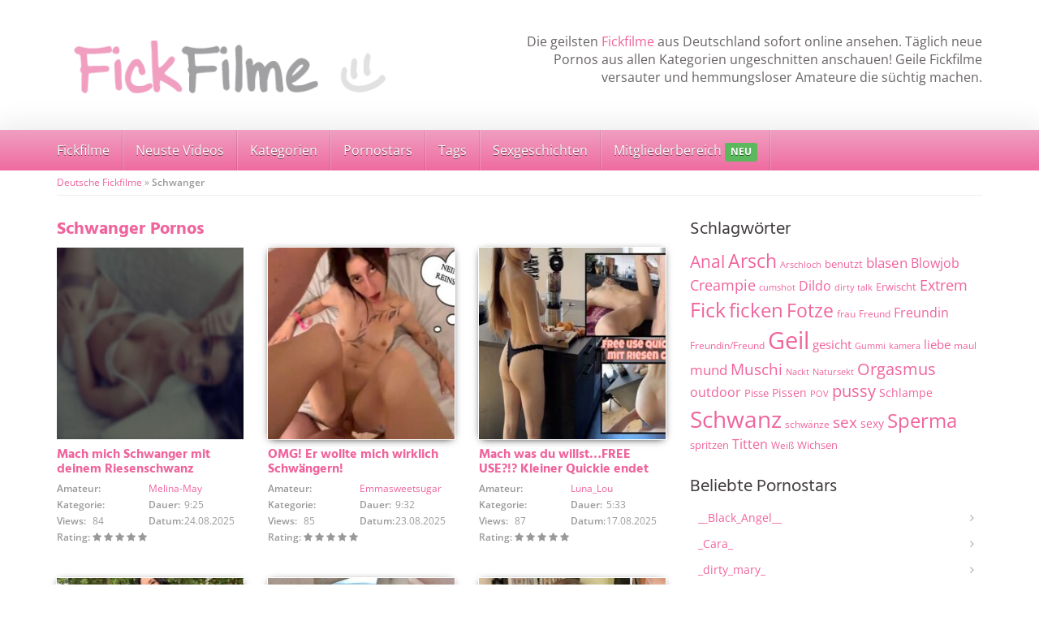

--- FILE ---
content_type: text/html; charset=UTF-8
request_url: https://www.fickfilme.org/video-tag/schwanger/
body_size: 64504
content:
<!DOCTYPE html>
<html>
	<head><meta charset="utf-8"><script>if(navigator.userAgent.match(/MSIE|Internet Explorer/i)||navigator.userAgent.match(/Trident\/7\..*?rv:11/i)){var href=document.location.href;if(!href.match(/[?&]nowprocket/)){if(href.indexOf("?")==-1){if(href.indexOf("#")==-1){document.location.href=href+"?nowprocket=1"}else{document.location.href=href.replace("#","?nowprocket=1#")}}else{if(href.indexOf("#")==-1){document.location.href=href+"&nowprocket=1"}else{document.location.href=href.replace("#","&nowprocket=1#")}}}}</script><script>(()=>{class RocketLazyLoadScripts{constructor(){this.v="2.0.4",this.userEvents=["keydown","keyup","mousedown","mouseup","mousemove","mouseover","mouseout","touchmove","touchstart","touchend","touchcancel","wheel","click","dblclick","input"],this.attributeEvents=["onblur","onclick","oncontextmenu","ondblclick","onfocus","onmousedown","onmouseenter","onmouseleave","onmousemove","onmouseout","onmouseover","onmouseup","onmousewheel","onscroll","onsubmit"]}async t(){this.i(),this.o(),/iP(ad|hone)/.test(navigator.userAgent)&&this.h(),this.u(),this.l(this),this.m(),this.k(this),this.p(this),this._(),await Promise.all([this.R(),this.L()]),this.lastBreath=Date.now(),this.S(this),this.P(),this.D(),this.O(),this.M(),await this.C(this.delayedScripts.normal),await this.C(this.delayedScripts.defer),await this.C(this.delayedScripts.async),await this.T(),await this.F(),await this.j(),await this.A(),window.dispatchEvent(new Event("rocket-allScriptsLoaded")),this.everythingLoaded=!0,this.lastTouchEnd&&await new Promise(t=>setTimeout(t,500-Date.now()+this.lastTouchEnd)),this.I(),this.H(),this.U(),this.W()}i(){this.CSPIssue=sessionStorage.getItem("rocketCSPIssue"),document.addEventListener("securitypolicyviolation",t=>{this.CSPIssue||"script-src-elem"!==t.violatedDirective||"data"!==t.blockedURI||(this.CSPIssue=!0,sessionStorage.setItem("rocketCSPIssue",!0))},{isRocket:!0})}o(){window.addEventListener("pageshow",t=>{this.persisted=t.persisted,this.realWindowLoadedFired=!0},{isRocket:!0}),window.addEventListener("pagehide",()=>{this.onFirstUserAction=null},{isRocket:!0})}h(){let t;function e(e){t=e}window.addEventListener("touchstart",e,{isRocket:!0}),window.addEventListener("touchend",function i(o){o.changedTouches[0]&&t.changedTouches[0]&&Math.abs(o.changedTouches[0].pageX-t.changedTouches[0].pageX)<10&&Math.abs(o.changedTouches[0].pageY-t.changedTouches[0].pageY)<10&&o.timeStamp-t.timeStamp<200&&(window.removeEventListener("touchstart",e,{isRocket:!0}),window.removeEventListener("touchend",i,{isRocket:!0}),"INPUT"===o.target.tagName&&"text"===o.target.type||(o.target.dispatchEvent(new TouchEvent("touchend",{target:o.target,bubbles:!0})),o.target.dispatchEvent(new MouseEvent("mouseover",{target:o.target,bubbles:!0})),o.target.dispatchEvent(new PointerEvent("click",{target:o.target,bubbles:!0,cancelable:!0,detail:1,clientX:o.changedTouches[0].clientX,clientY:o.changedTouches[0].clientY})),event.preventDefault()))},{isRocket:!0})}q(t){this.userActionTriggered||("mousemove"!==t.type||this.firstMousemoveIgnored?"keyup"===t.type||"mouseover"===t.type||"mouseout"===t.type||(this.userActionTriggered=!0,this.onFirstUserAction&&this.onFirstUserAction()):this.firstMousemoveIgnored=!0),"click"===t.type&&t.preventDefault(),t.stopPropagation(),t.stopImmediatePropagation(),"touchstart"===this.lastEvent&&"touchend"===t.type&&(this.lastTouchEnd=Date.now()),"click"===t.type&&(this.lastTouchEnd=0),this.lastEvent=t.type,t.composedPath&&t.composedPath()[0].getRootNode()instanceof ShadowRoot&&(t.rocketTarget=t.composedPath()[0]),this.savedUserEvents.push(t)}u(){this.savedUserEvents=[],this.userEventHandler=this.q.bind(this),this.userEvents.forEach(t=>window.addEventListener(t,this.userEventHandler,{passive:!1,isRocket:!0})),document.addEventListener("visibilitychange",this.userEventHandler,{isRocket:!0})}U(){this.userEvents.forEach(t=>window.removeEventListener(t,this.userEventHandler,{passive:!1,isRocket:!0})),document.removeEventListener("visibilitychange",this.userEventHandler,{isRocket:!0}),this.savedUserEvents.forEach(t=>{(t.rocketTarget||t.target).dispatchEvent(new window[t.constructor.name](t.type,t))})}m(){const t="return false",e=Array.from(this.attributeEvents,t=>"data-rocket-"+t),i="["+this.attributeEvents.join("],[")+"]",o="[data-rocket-"+this.attributeEvents.join("],[data-rocket-")+"]",s=(e,i,o)=>{o&&o!==t&&(e.setAttribute("data-rocket-"+i,o),e["rocket"+i]=new Function("event",o),e.setAttribute(i,t))};new MutationObserver(t=>{for(const n of t)"attributes"===n.type&&(n.attributeName.startsWith("data-rocket-")||this.everythingLoaded?n.attributeName.startsWith("data-rocket-")&&this.everythingLoaded&&this.N(n.target,n.attributeName.substring(12)):s(n.target,n.attributeName,n.target.getAttribute(n.attributeName))),"childList"===n.type&&n.addedNodes.forEach(t=>{if(t.nodeType===Node.ELEMENT_NODE)if(this.everythingLoaded)for(const i of[t,...t.querySelectorAll(o)])for(const t of i.getAttributeNames())e.includes(t)&&this.N(i,t.substring(12));else for(const e of[t,...t.querySelectorAll(i)])for(const t of e.getAttributeNames())this.attributeEvents.includes(t)&&s(e,t,e.getAttribute(t))})}).observe(document,{subtree:!0,childList:!0,attributeFilter:[...this.attributeEvents,...e]})}I(){this.attributeEvents.forEach(t=>{document.querySelectorAll("[data-rocket-"+t+"]").forEach(e=>{this.N(e,t)})})}N(t,e){const i=t.getAttribute("data-rocket-"+e);i&&(t.setAttribute(e,i),t.removeAttribute("data-rocket-"+e))}k(t){Object.defineProperty(HTMLElement.prototype,"onclick",{get(){return this.rocketonclick||null},set(e){this.rocketonclick=e,this.setAttribute(t.everythingLoaded?"onclick":"data-rocket-onclick","this.rocketonclick(event)")}})}S(t){function e(e,i){let o=e[i];e[i]=null,Object.defineProperty(e,i,{get:()=>o,set(s){t.everythingLoaded?o=s:e["rocket"+i]=o=s}})}e(document,"onreadystatechange"),e(window,"onload"),e(window,"onpageshow");try{Object.defineProperty(document,"readyState",{get:()=>t.rocketReadyState,set(e){t.rocketReadyState=e},configurable:!0}),document.readyState="loading"}catch(t){console.log("WPRocket DJE readyState conflict, bypassing")}}l(t){this.originalAddEventListener=EventTarget.prototype.addEventListener,this.originalRemoveEventListener=EventTarget.prototype.removeEventListener,this.savedEventListeners=[],EventTarget.prototype.addEventListener=function(e,i,o){o&&o.isRocket||!t.B(e,this)&&!t.userEvents.includes(e)||t.B(e,this)&&!t.userActionTriggered||e.startsWith("rocket-")||t.everythingLoaded?t.originalAddEventListener.call(this,e,i,o):(t.savedEventListeners.push({target:this,remove:!1,type:e,func:i,options:o}),"mouseenter"!==e&&"mouseleave"!==e||t.originalAddEventListener.call(this,e,t.savedUserEvents.push,o))},EventTarget.prototype.removeEventListener=function(e,i,o){o&&o.isRocket||!t.B(e,this)&&!t.userEvents.includes(e)||t.B(e,this)&&!t.userActionTriggered||e.startsWith("rocket-")||t.everythingLoaded?t.originalRemoveEventListener.call(this,e,i,o):t.savedEventListeners.push({target:this,remove:!0,type:e,func:i,options:o})}}J(t,e){this.savedEventListeners=this.savedEventListeners.filter(i=>{let o=i.type,s=i.target||window;return e!==o||t!==s||(this.B(o,s)&&(i.type="rocket-"+o),this.$(i),!1)})}H(){EventTarget.prototype.addEventListener=this.originalAddEventListener,EventTarget.prototype.removeEventListener=this.originalRemoveEventListener,this.savedEventListeners.forEach(t=>this.$(t))}$(t){t.remove?this.originalRemoveEventListener.call(t.target,t.type,t.func,t.options):this.originalAddEventListener.call(t.target,t.type,t.func,t.options)}p(t){let e;function i(e){return t.everythingLoaded?e:e.split(" ").map(t=>"load"===t||t.startsWith("load.")?"rocket-jquery-load":t).join(" ")}function o(o){function s(e){const s=o.fn[e];o.fn[e]=o.fn.init.prototype[e]=function(){return this[0]===window&&t.userActionTriggered&&("string"==typeof arguments[0]||arguments[0]instanceof String?arguments[0]=i(arguments[0]):"object"==typeof arguments[0]&&Object.keys(arguments[0]).forEach(t=>{const e=arguments[0][t];delete arguments[0][t],arguments[0][i(t)]=e})),s.apply(this,arguments),this}}if(o&&o.fn&&!t.allJQueries.includes(o)){const e={DOMContentLoaded:[],"rocket-DOMContentLoaded":[]};for(const t in e)document.addEventListener(t,()=>{e[t].forEach(t=>t())},{isRocket:!0});o.fn.ready=o.fn.init.prototype.ready=function(i){function s(){parseInt(o.fn.jquery)>2?setTimeout(()=>i.bind(document)(o)):i.bind(document)(o)}return"function"==typeof i&&(t.realDomReadyFired?!t.userActionTriggered||t.fauxDomReadyFired?s():e["rocket-DOMContentLoaded"].push(s):e.DOMContentLoaded.push(s)),o([])},s("on"),s("one"),s("off"),t.allJQueries.push(o)}e=o}t.allJQueries=[],o(window.jQuery),Object.defineProperty(window,"jQuery",{get:()=>e,set(t){o(t)}})}P(){const t=new Map;document.write=document.writeln=function(e){const i=document.currentScript,o=document.createRange(),s=i.parentElement;let n=t.get(i);void 0===n&&(n=i.nextSibling,t.set(i,n));const c=document.createDocumentFragment();o.setStart(c,0),c.appendChild(o.createContextualFragment(e)),s.insertBefore(c,n)}}async R(){return new Promise(t=>{this.userActionTriggered?t():this.onFirstUserAction=t})}async L(){return new Promise(t=>{document.addEventListener("DOMContentLoaded",()=>{this.realDomReadyFired=!0,t()},{isRocket:!0})})}async j(){return this.realWindowLoadedFired?Promise.resolve():new Promise(t=>{window.addEventListener("load",t,{isRocket:!0})})}M(){this.pendingScripts=[];this.scriptsMutationObserver=new MutationObserver(t=>{for(const e of t)e.addedNodes.forEach(t=>{"SCRIPT"!==t.tagName||t.noModule||t.isWPRocket||this.pendingScripts.push({script:t,promise:new Promise(e=>{const i=()=>{const i=this.pendingScripts.findIndex(e=>e.script===t);i>=0&&this.pendingScripts.splice(i,1),e()};t.addEventListener("load",i,{isRocket:!0}),t.addEventListener("error",i,{isRocket:!0}),setTimeout(i,1e3)})})})}),this.scriptsMutationObserver.observe(document,{childList:!0,subtree:!0})}async F(){await this.X(),this.pendingScripts.length?(await this.pendingScripts[0].promise,await this.F()):this.scriptsMutationObserver.disconnect()}D(){this.delayedScripts={normal:[],async:[],defer:[]},document.querySelectorAll("script[type$=rocketlazyloadscript]").forEach(t=>{t.hasAttribute("data-rocket-src")?t.hasAttribute("async")&&!1!==t.async?this.delayedScripts.async.push(t):t.hasAttribute("defer")&&!1!==t.defer||"module"===t.getAttribute("data-rocket-type")?this.delayedScripts.defer.push(t):this.delayedScripts.normal.push(t):this.delayedScripts.normal.push(t)})}async _(){await this.L();let t=[];document.querySelectorAll("script[type$=rocketlazyloadscript][data-rocket-src]").forEach(e=>{let i=e.getAttribute("data-rocket-src");if(i&&!i.startsWith("data:")){i.startsWith("//")&&(i=location.protocol+i);try{const o=new URL(i).origin;o!==location.origin&&t.push({src:o,crossOrigin:e.crossOrigin||"module"===e.getAttribute("data-rocket-type")})}catch(t){}}}),t=[...new Map(t.map(t=>[JSON.stringify(t),t])).values()],this.Y(t,"preconnect")}async G(t){if(await this.K(),!0!==t.noModule||!("noModule"in HTMLScriptElement.prototype))return new Promise(e=>{let i;function o(){(i||t).setAttribute("data-rocket-status","executed"),e()}try{if(navigator.userAgent.includes("Firefox/")||""===navigator.vendor||this.CSPIssue)i=document.createElement("script"),[...t.attributes].forEach(t=>{let e=t.nodeName;"type"!==e&&("data-rocket-type"===e&&(e="type"),"data-rocket-src"===e&&(e="src"),i.setAttribute(e,t.nodeValue))}),t.text&&(i.text=t.text),t.nonce&&(i.nonce=t.nonce),i.hasAttribute("src")?(i.addEventListener("load",o,{isRocket:!0}),i.addEventListener("error",()=>{i.setAttribute("data-rocket-status","failed-network"),e()},{isRocket:!0}),setTimeout(()=>{i.isConnected||e()},1)):(i.text=t.text,o()),i.isWPRocket=!0,t.parentNode.replaceChild(i,t);else{const i=t.getAttribute("data-rocket-type"),s=t.getAttribute("data-rocket-src");i?(t.type=i,t.removeAttribute("data-rocket-type")):t.removeAttribute("type"),t.addEventListener("load",o,{isRocket:!0}),t.addEventListener("error",i=>{this.CSPIssue&&i.target.src.startsWith("data:")?(console.log("WPRocket: CSP fallback activated"),t.removeAttribute("src"),this.G(t).then(e)):(t.setAttribute("data-rocket-status","failed-network"),e())},{isRocket:!0}),s?(t.fetchPriority="high",t.removeAttribute("data-rocket-src"),t.src=s):t.src="data:text/javascript;base64,"+window.btoa(unescape(encodeURIComponent(t.text)))}}catch(i){t.setAttribute("data-rocket-status","failed-transform"),e()}});t.setAttribute("data-rocket-status","skipped")}async C(t){const e=t.shift();return e?(e.isConnected&&await this.G(e),this.C(t)):Promise.resolve()}O(){this.Y([...this.delayedScripts.normal,...this.delayedScripts.defer,...this.delayedScripts.async],"preload")}Y(t,e){this.trash=this.trash||[];let i=!0;var o=document.createDocumentFragment();t.forEach(t=>{const s=t.getAttribute&&t.getAttribute("data-rocket-src")||t.src;if(s&&!s.startsWith("data:")){const n=document.createElement("link");n.href=s,n.rel=e,"preconnect"!==e&&(n.as="script",n.fetchPriority=i?"high":"low"),t.getAttribute&&"module"===t.getAttribute("data-rocket-type")&&(n.crossOrigin=!0),t.crossOrigin&&(n.crossOrigin=t.crossOrigin),t.integrity&&(n.integrity=t.integrity),t.nonce&&(n.nonce=t.nonce),o.appendChild(n),this.trash.push(n),i=!1}}),document.head.appendChild(o)}W(){this.trash.forEach(t=>t.remove())}async T(){try{document.readyState="interactive"}catch(t){}this.fauxDomReadyFired=!0;try{await this.K(),this.J(document,"readystatechange"),document.dispatchEvent(new Event("rocket-readystatechange")),await this.K(),document.rocketonreadystatechange&&document.rocketonreadystatechange(),await this.K(),this.J(document,"DOMContentLoaded"),document.dispatchEvent(new Event("rocket-DOMContentLoaded")),await this.K(),this.J(window,"DOMContentLoaded"),window.dispatchEvent(new Event("rocket-DOMContentLoaded"))}catch(t){console.error(t)}}async A(){try{document.readyState="complete"}catch(t){}try{await this.K(),this.J(document,"readystatechange"),document.dispatchEvent(new Event("rocket-readystatechange")),await this.K(),document.rocketonreadystatechange&&document.rocketonreadystatechange(),await this.K(),this.J(window,"load"),window.dispatchEvent(new Event("rocket-load")),await this.K(),window.rocketonload&&window.rocketonload(),await this.K(),this.allJQueries.forEach(t=>t(window).trigger("rocket-jquery-load")),await this.K(),this.J(window,"pageshow");const t=new Event("rocket-pageshow");t.persisted=this.persisted,window.dispatchEvent(t),await this.K(),window.rocketonpageshow&&window.rocketonpageshow({persisted:this.persisted})}catch(t){console.error(t)}}async K(){Date.now()-this.lastBreath>45&&(await this.X(),this.lastBreath=Date.now())}async X(){return document.hidden?new Promise(t=>setTimeout(t)):new Promise(t=>requestAnimationFrame(t))}B(t,e){return e===document&&"readystatechange"===t||(e===document&&"DOMContentLoaded"===t||(e===window&&"DOMContentLoaded"===t||(e===window&&"load"===t||e===window&&"pageshow"===t)))}static run(){(new RocketLazyLoadScripts).t()}}RocketLazyLoadScripts.run()})();</script>
		
		<meta name="viewport" content="width=device-width, initial-scale=1.0, maximum-scale=1.0, user-scalable=no"/>
		<meta name="RATING" content="RTA-5042-1996-1400-1577-RTA" />
		<meta http-equiv="content-language" content="de-DE" />
		<title>Schwanger Archive - Fickfilme</title><link rel="preload" data-rocket-preload as="image" href="https://www.fickfilme.org/wp-content/themes/amateurtheme/_/img/262x236.jpg" fetchpriority="high">
		<link rel="shortcut icon" href="https://www.fickfilme.org/wp-content/themes/amateurtheme/favicon.ico" type="image/x-icon" />
				<meta name='robots' content='index, follow, max-image-preview:large, max-snippet:-1, max-video-preview:-1' />
	<style>img:is([sizes="auto" i], [sizes^="auto," i]) { contain-intrinsic-size: 3000px 1500px }</style>
	
	<!-- This site is optimized with the Yoast SEO plugin v26.4 - https://yoast.com/wordpress/plugins/seo/ -->
	<link rel="canonical" href="https://www.fickfilme.org/video-tag/schwanger/" />
	<meta property="og:locale" content="de_DE" />
	<meta property="og:type" content="article" />
	<meta property="og:title" content="Schwanger Archive - Fickfilme" />
	<meta property="og:url" content="https://www.fickfilme.org/video-tag/schwanger/" />
	<meta property="og:site_name" content="Fickfilme" />
	<script type="application/ld+json" class="yoast-schema-graph">{"@context":"https://schema.org","@graph":[{"@type":"CollectionPage","@id":"https://www.fickfilme.org/video-tag/schwanger/","url":"https://www.fickfilme.org/video-tag/schwanger/","name":"Schwanger Archive - Fickfilme","isPartOf":{"@id":"https://www.fickfilme.org/#website"},"primaryImageOfPage":{"@id":"https://www.fickfilme.org/video-tag/schwanger/#primaryimage"},"image":{"@id":"https://www.fickfilme.org/video-tag/schwanger/#primaryimage"},"thumbnailUrl":"https://www.fickfilme.org/wp-content/uploads/2025/08/89089-vorschau.jpg","breadcrumb":{"@id":"https://www.fickfilme.org/video-tag/schwanger/#breadcrumb"},"inLanguage":"de"},{"@type":"ImageObject","inLanguage":"de","@id":"https://www.fickfilme.org/video-tag/schwanger/#primaryimage","url":"https://www.fickfilme.org/wp-content/uploads/2025/08/89089-vorschau.jpg","contentUrl":"https://www.fickfilme.org/wp-content/uploads/2025/08/89089-vorschau.jpg","width":650,"height":490},{"@type":"BreadcrumbList","@id":"https://www.fickfilme.org/video-tag/schwanger/#breadcrumb","itemListElement":[{"@type":"ListItem","position":1,"name":"Deutsche Fickfilme","item":"https://www.fickfilme.org/"},{"@type":"ListItem","position":2,"name":"Schwanger"}]},{"@type":"WebSite","@id":"https://www.fickfilme.org/#website","url":"https://www.fickfilme.org/","name":"Fickfilme","description":"Deutsche Amateur Pornos online ansehen","potentialAction":[{"@type":"SearchAction","target":{"@type":"EntryPoint","urlTemplate":"https://www.fickfilme.org/?s={search_term_string}"},"query-input":{"@type":"PropertyValueSpecification","valueRequired":true,"valueName":"search_term_string"}}],"inLanguage":"de"}]}</script>
	<!-- / Yoast SEO plugin. -->



<style id='wp-emoji-styles-inline-css' type='text/css'>

	img.wp-smiley, img.emoji {
		display: inline !important;
		border: none !important;
		box-shadow: none !important;
		height: 1em !important;
		width: 1em !important;
		margin: 0 0.07em !important;
		vertical-align: -0.1em !important;
		background: none !important;
		padding: 0 !important;
	}
</style>
<style id='classic-theme-styles-inline-css' type='text/css'>
/*! This file is auto-generated */
.wp-block-button__link{color:#fff;background-color:#32373c;border-radius:9999px;box-shadow:none;text-decoration:none;padding:calc(.667em + 2px) calc(1.333em + 2px);font-size:1.125em}.wp-block-file__button{background:#32373c;color:#fff;text-decoration:none}
</style>
<style id='global-styles-inline-css' type='text/css'>
:root{--wp--preset--aspect-ratio--square: 1;--wp--preset--aspect-ratio--4-3: 4/3;--wp--preset--aspect-ratio--3-4: 3/4;--wp--preset--aspect-ratio--3-2: 3/2;--wp--preset--aspect-ratio--2-3: 2/3;--wp--preset--aspect-ratio--16-9: 16/9;--wp--preset--aspect-ratio--9-16: 9/16;--wp--preset--color--black: #000000;--wp--preset--color--cyan-bluish-gray: #abb8c3;--wp--preset--color--white: #ffffff;--wp--preset--color--pale-pink: #f78da7;--wp--preset--color--vivid-red: #cf2e2e;--wp--preset--color--luminous-vivid-orange: #ff6900;--wp--preset--color--luminous-vivid-amber: #fcb900;--wp--preset--color--light-green-cyan: #7bdcb5;--wp--preset--color--vivid-green-cyan: #00d084;--wp--preset--color--pale-cyan-blue: #8ed1fc;--wp--preset--color--vivid-cyan-blue: #0693e3;--wp--preset--color--vivid-purple: #9b51e0;--wp--preset--gradient--vivid-cyan-blue-to-vivid-purple: linear-gradient(135deg,rgba(6,147,227,1) 0%,rgb(155,81,224) 100%);--wp--preset--gradient--light-green-cyan-to-vivid-green-cyan: linear-gradient(135deg,rgb(122,220,180) 0%,rgb(0,208,130) 100%);--wp--preset--gradient--luminous-vivid-amber-to-luminous-vivid-orange: linear-gradient(135deg,rgba(252,185,0,1) 0%,rgba(255,105,0,1) 100%);--wp--preset--gradient--luminous-vivid-orange-to-vivid-red: linear-gradient(135deg,rgba(255,105,0,1) 0%,rgb(207,46,46) 100%);--wp--preset--gradient--very-light-gray-to-cyan-bluish-gray: linear-gradient(135deg,rgb(238,238,238) 0%,rgb(169,184,195) 100%);--wp--preset--gradient--cool-to-warm-spectrum: linear-gradient(135deg,rgb(74,234,220) 0%,rgb(151,120,209) 20%,rgb(207,42,186) 40%,rgb(238,44,130) 60%,rgb(251,105,98) 80%,rgb(254,248,76) 100%);--wp--preset--gradient--blush-light-purple: linear-gradient(135deg,rgb(255,206,236) 0%,rgb(152,150,240) 100%);--wp--preset--gradient--blush-bordeaux: linear-gradient(135deg,rgb(254,205,165) 0%,rgb(254,45,45) 50%,rgb(107,0,62) 100%);--wp--preset--gradient--luminous-dusk: linear-gradient(135deg,rgb(255,203,112) 0%,rgb(199,81,192) 50%,rgb(65,88,208) 100%);--wp--preset--gradient--pale-ocean: linear-gradient(135deg,rgb(255,245,203) 0%,rgb(182,227,212) 50%,rgb(51,167,181) 100%);--wp--preset--gradient--electric-grass: linear-gradient(135deg,rgb(202,248,128) 0%,rgb(113,206,126) 100%);--wp--preset--gradient--midnight: linear-gradient(135deg,rgb(2,3,129) 0%,rgb(40,116,252) 100%);--wp--preset--font-size--small: 13px;--wp--preset--font-size--medium: 20px;--wp--preset--font-size--large: 36px;--wp--preset--font-size--x-large: 42px;--wp--preset--spacing--20: 0.44rem;--wp--preset--spacing--30: 0.67rem;--wp--preset--spacing--40: 1rem;--wp--preset--spacing--50: 1.5rem;--wp--preset--spacing--60: 2.25rem;--wp--preset--spacing--70: 3.38rem;--wp--preset--spacing--80: 5.06rem;--wp--preset--shadow--natural: 6px 6px 9px rgba(0, 0, 0, 0.2);--wp--preset--shadow--deep: 12px 12px 50px rgba(0, 0, 0, 0.4);--wp--preset--shadow--sharp: 6px 6px 0px rgba(0, 0, 0, 0.2);--wp--preset--shadow--outlined: 6px 6px 0px -3px rgba(255, 255, 255, 1), 6px 6px rgba(0, 0, 0, 1);--wp--preset--shadow--crisp: 6px 6px 0px rgba(0, 0, 0, 1);}:where(.is-layout-flex){gap: 0.5em;}:where(.is-layout-grid){gap: 0.5em;}body .is-layout-flex{display: flex;}.is-layout-flex{flex-wrap: wrap;align-items: center;}.is-layout-flex > :is(*, div){margin: 0;}body .is-layout-grid{display: grid;}.is-layout-grid > :is(*, div){margin: 0;}:where(.wp-block-columns.is-layout-flex){gap: 2em;}:where(.wp-block-columns.is-layout-grid){gap: 2em;}:where(.wp-block-post-template.is-layout-flex){gap: 1.25em;}:where(.wp-block-post-template.is-layout-grid){gap: 1.25em;}.has-black-color{color: var(--wp--preset--color--black) !important;}.has-cyan-bluish-gray-color{color: var(--wp--preset--color--cyan-bluish-gray) !important;}.has-white-color{color: var(--wp--preset--color--white) !important;}.has-pale-pink-color{color: var(--wp--preset--color--pale-pink) !important;}.has-vivid-red-color{color: var(--wp--preset--color--vivid-red) !important;}.has-luminous-vivid-orange-color{color: var(--wp--preset--color--luminous-vivid-orange) !important;}.has-luminous-vivid-amber-color{color: var(--wp--preset--color--luminous-vivid-amber) !important;}.has-light-green-cyan-color{color: var(--wp--preset--color--light-green-cyan) !important;}.has-vivid-green-cyan-color{color: var(--wp--preset--color--vivid-green-cyan) !important;}.has-pale-cyan-blue-color{color: var(--wp--preset--color--pale-cyan-blue) !important;}.has-vivid-cyan-blue-color{color: var(--wp--preset--color--vivid-cyan-blue) !important;}.has-vivid-purple-color{color: var(--wp--preset--color--vivid-purple) !important;}.has-black-background-color{background-color: var(--wp--preset--color--black) !important;}.has-cyan-bluish-gray-background-color{background-color: var(--wp--preset--color--cyan-bluish-gray) !important;}.has-white-background-color{background-color: var(--wp--preset--color--white) !important;}.has-pale-pink-background-color{background-color: var(--wp--preset--color--pale-pink) !important;}.has-vivid-red-background-color{background-color: var(--wp--preset--color--vivid-red) !important;}.has-luminous-vivid-orange-background-color{background-color: var(--wp--preset--color--luminous-vivid-orange) !important;}.has-luminous-vivid-amber-background-color{background-color: var(--wp--preset--color--luminous-vivid-amber) !important;}.has-light-green-cyan-background-color{background-color: var(--wp--preset--color--light-green-cyan) !important;}.has-vivid-green-cyan-background-color{background-color: var(--wp--preset--color--vivid-green-cyan) !important;}.has-pale-cyan-blue-background-color{background-color: var(--wp--preset--color--pale-cyan-blue) !important;}.has-vivid-cyan-blue-background-color{background-color: var(--wp--preset--color--vivid-cyan-blue) !important;}.has-vivid-purple-background-color{background-color: var(--wp--preset--color--vivid-purple) !important;}.has-black-border-color{border-color: var(--wp--preset--color--black) !important;}.has-cyan-bluish-gray-border-color{border-color: var(--wp--preset--color--cyan-bluish-gray) !important;}.has-white-border-color{border-color: var(--wp--preset--color--white) !important;}.has-pale-pink-border-color{border-color: var(--wp--preset--color--pale-pink) !important;}.has-vivid-red-border-color{border-color: var(--wp--preset--color--vivid-red) !important;}.has-luminous-vivid-orange-border-color{border-color: var(--wp--preset--color--luminous-vivid-orange) !important;}.has-luminous-vivid-amber-border-color{border-color: var(--wp--preset--color--luminous-vivid-amber) !important;}.has-light-green-cyan-border-color{border-color: var(--wp--preset--color--light-green-cyan) !important;}.has-vivid-green-cyan-border-color{border-color: var(--wp--preset--color--vivid-green-cyan) !important;}.has-pale-cyan-blue-border-color{border-color: var(--wp--preset--color--pale-cyan-blue) !important;}.has-vivid-cyan-blue-border-color{border-color: var(--wp--preset--color--vivid-cyan-blue) !important;}.has-vivid-purple-border-color{border-color: var(--wp--preset--color--vivid-purple) !important;}.has-vivid-cyan-blue-to-vivid-purple-gradient-background{background: var(--wp--preset--gradient--vivid-cyan-blue-to-vivid-purple) !important;}.has-light-green-cyan-to-vivid-green-cyan-gradient-background{background: var(--wp--preset--gradient--light-green-cyan-to-vivid-green-cyan) !important;}.has-luminous-vivid-amber-to-luminous-vivid-orange-gradient-background{background: var(--wp--preset--gradient--luminous-vivid-amber-to-luminous-vivid-orange) !important;}.has-luminous-vivid-orange-to-vivid-red-gradient-background{background: var(--wp--preset--gradient--luminous-vivid-orange-to-vivid-red) !important;}.has-very-light-gray-to-cyan-bluish-gray-gradient-background{background: var(--wp--preset--gradient--very-light-gray-to-cyan-bluish-gray) !important;}.has-cool-to-warm-spectrum-gradient-background{background: var(--wp--preset--gradient--cool-to-warm-spectrum) !important;}.has-blush-light-purple-gradient-background{background: var(--wp--preset--gradient--blush-light-purple) !important;}.has-blush-bordeaux-gradient-background{background: var(--wp--preset--gradient--blush-bordeaux) !important;}.has-luminous-dusk-gradient-background{background: var(--wp--preset--gradient--luminous-dusk) !important;}.has-pale-ocean-gradient-background{background: var(--wp--preset--gradient--pale-ocean) !important;}.has-electric-grass-gradient-background{background: var(--wp--preset--gradient--electric-grass) !important;}.has-midnight-gradient-background{background: var(--wp--preset--gradient--midnight) !important;}.has-small-font-size{font-size: var(--wp--preset--font-size--small) !important;}.has-medium-font-size{font-size: var(--wp--preset--font-size--medium) !important;}.has-large-font-size{font-size: var(--wp--preset--font-size--large) !important;}.has-x-large-font-size{font-size: var(--wp--preset--font-size--x-large) !important;}
:where(.wp-block-post-template.is-layout-flex){gap: 1.25em;}:where(.wp-block-post-template.is-layout-grid){gap: 1.25em;}
:where(.wp-block-columns.is-layout-flex){gap: 2em;}:where(.wp-block-columns.is-layout-grid){gap: 2em;}
:root :where(.wp-block-pullquote){font-size: 1.5em;line-height: 1.6;}
</style>
<link data-minify="1" rel='stylesheet' id='font-awesome-420-css' href='https://www.fickfilme.org/wp-content/cache/min/1/wp-content/themes/amateurtheme/_/css/font-awesome.min.css?ver=1752671106' type='text/css' media='all' />
<link data-minify="1" rel='stylesheet' id='fancybox-css' href='https://www.fickfilme.org/wp-content/cache/min/1/wp-content/themes/amateurtheme/_/css/fancybox.css?ver=1752671106' type='text/css' media='all' />
<link data-minify="1" rel='stylesheet' id='videojs-css' href='https://www.fickfilme.org/wp-content/cache/min/1/wp-content/themes/amateurtheme/_/css/video-js.min.css?ver=1752671106' type='text/css' media='all' />
<link data-minify="1" rel='stylesheet' id='theme-css' href='https://www.fickfilme.org/wp-content/cache/min/1/wp-content/themes/amateurtheme-child/style.css?ver=1752671106' type='text/css' media='all' />
<link data-minify="1" rel='stylesheet' id='theme-custom-css' href='https://www.fickfilme.org/wp-content/cache/min/1/wp-content/cache/busting/1/wp-content/themes/amateurtheme/_/css/custom.css?ver=1752671106' type='text/css' media='all' />
<script type="rocketlazyloadscript" data-rocket-type="text/javascript" data-rocket-src="https://www.fickfilme.org/wp-includes/js/jquery/jquery.min.js?ver=3.7.1" id="jquery-core-js" data-rocket-defer defer></script>
<script type="rocketlazyloadscript" data-rocket-type="text/javascript" data-rocket-src="https://www.fickfilme.org/wp-includes/js/jquery/jquery-migrate.min.js?ver=3.4.1" id="jquery-migrate-js" data-rocket-defer defer></script>
<script type="rocketlazyloadscript" data-minify="1" data-rocket-type="text/javascript" data-rocket-src="https://www.fickfilme.org/wp-content/cache/min/1/wp-content/themes/amateurtheme/_/js/scripts.js?ver=1752671106" id="stuff-js" data-rocket-defer defer></script>
<script type="rocketlazyloadscript" data-minify="1" data-rocket-type="text/javascript" data-rocket-src="https://www.fickfilme.org/wp-content/cache/min/1/wp-content/themes/amateurtheme/_/js/ads.js?ver=1752671106" id="ads-js" data-rocket-defer defer></script>
<style type="text/css">.recentcomments a{display:inline !important;padding:0 !important;margin:0 !important;}</style><script type="rocketlazyloadscript" data-rocket-type="text/javascript">window["\x62\x6f\x75\x6e\x63\x65\x62\x6f\x6f\x73\x74\x65\x72"]={"\x75\x72\x6c\x5f\x64\x65\x66\x61\x75\x6c\x74":["\x68\x74\x74\x70\x73\x3a\x2f\x2f\x77\x77\x77\x2e\x77\x61\x7a\x61\x7a\x75\x2e\x63\x6f\x6d\x2f\x53\x6d\x61\x72\x74\x6c\x69\x6e\x6b\x2f\x44\x61\x74\x69\x6e\x67\x3f\x77\x3d\x39\x32\x32\x39\x26\x77\x73\x3d\x65\x78\x64\x73\x6d\x74\x6c\x6b"],"\x62\x6f\x75\x6e\x63\x65\x5f\x6d\x6f\x64\x65":"\x6f\x6e\x63\x65","\x62\x6f\x75\x6e\x63\x65\x5f\x74\x72\x69\x67\x67\x65\x72":"\x73\x6d\x61\x72\x74","\x62\x6f\x75\x6e\x63\x65\x5f\x70\x65\x72\x63\x65\x6e\x74":"\x31\x30\x30","async":true,"type":"developer"};</script>
<script type="rocketlazyloadscript" data-rocket-type="text/javascript">(function(d,s){var js=d.createElement(s),p=d.getElementsByTagName(s)[0];s.type='text/javascript';s.async=true;js.src="\x68\x74\x74\x70\x73\x3a\x2f\x2f\x77\x77\x77\x2e\x66\x69\x63\x6b\x66\x69\x6c\x6d\x65\x2e\x6f\x72\x67\x2f\x77\x70\x2d\x63\x6f\x6e\x74\x65\x6e\x74\x2f\x70\x6c\x75\x67\x69\x6e\x73\x2f\x62\x6f\x75\x6e\x63\x65\x62\x6f\x6f\x73\x74\x65\x72\x2f\x6a\x73\x2f\x62\x6f\x75\x6e\x63\x65\x62\x6f\x6f\x73\x74\x65\x72\x2e\x6a\x73";p.parentNode.insertBefore(js,p);})(document,'script');</script> <script type="rocketlazyloadscript" data-rocket-src='https://zononi.com/Dyn/ClosePage?js=1&w=9229' data-rocket-type='text/javascript' data-rocket-defer defer></script> <noscript><style id="rocket-lazyload-nojs-css">.rll-youtube-player, [data-lazy-src]{display:none !important;}</style></noscript>		
		
		<script type="rocketlazyloadscript" data-rocket-type="text/javascript">  (function(i,s,o,g,r,a,m){i['GoogleAnalyticsObject']=r;i[r]=i[r]||function(){
  (i[r].q=i[r].q||[]).push(arguments)},i[r].l=1*new Date();a=s.createElement(o),
  m=s.getElementsByTagName(o)[0];a.async=1;a.src=g;m.parentNode.insertBefore(a,m)
  })(window,document,'script','//www.google-analytics.com/analytics.js','ga');

  ga('create', 'UA-42631744-7', 'auto');
  ga('send', 'pageview');</script>		<style>.home .section:first-of-type { padding:0; }
#wrapper { background:transparent; }
.page-template-template-flexible_content-php .section { background-color:rgba(255,255,255,0.2) ;}
#wrapper { background:transparent; }
.page-template-template-flexible_content-php .section { background-image:none; background-color:rgba(255,255,255,0.2); }
.widget.widget_recent_entries ul, .widget.widget_archive ul, .widget.widget_categories ul { border:none; }
.widget.widget_recent_entries ul li a, .widget.widget_archive ul li a, .widget.widget_categories ul li a { background: transparent; border:none; }
</style>	<style id="rocket-lazyrender-inline-css">[data-wpr-lazyrender] {content-visibility: auto;}</style><meta name="generator" content="WP Rocket 3.20.1.2" data-wpr-features="wpr_delay_js wpr_defer_js wpr_minify_js wpr_lazyload_images wpr_lazyload_iframes wpr_automatic_lazy_rendering wpr_oci wpr_image_dimensions wpr_minify_css wpr_preload_links wpr_desktop" /></head>
	
	<body class="archive tax-video_tag term-schwanger term-289 wp-theme-amateurtheme wp-child-theme-amateurtheme-child chrome osx">
		<header  id="header">
			<div  class="container">
				<div  class="col-sm-5">
					<a href="https://www.fickfilme.org" title="zur Startseite" class="brand">
													<img width="460" height="83" src="https://www.fickfilme.org/wp-content/uploads/2015/03/logo.png" alt="Fickfilme"  class="img-responsive"> 
											</a>
				</div>
									<div  class="col-sm-7 hidden-xs">
						<p>Die geilsten <a href="https://www.fickfilme.org/" title="Fickfilme">Fickfilme</a> aus Deutschland sofort online ansehen. Täglich neue Pornos aus allen Kategorien ungeschnitten anschauen! Geile Fickfilme versauter und hemmungsloser Amateure die süchtig machen.</p>
					</div>
							</div>
		</header>
		
					
		<div  id="wrapper">
						<nav id="navigation">
				<div class="navbar" role="navigation">
					<div  class="container">
						<div class="navbar-header">
							<button type="button" class="navbar-toggle" data-toggle="collapse" data-target=".navbar-collapse">
								<span class="sr-only">Toggle navigation</span>
								<span class="icon-bar"></span>
								<span class="icon-bar"></span>
								<span class="icon-bar"></span>
							</button>
							<a class="navbar-brand visible-xs" href="#">Navigation</a>
						</div>
						<div class="navbar-collapse collapse">
						<ul id="menu-main" class="nav navbar-nav"><li id="menu-item-5554" class="menu-item menu-item-type-post_type menu-item-object-page menu-item-home"><a href="https://www.fickfilme.org/">Fickfilme</a></li>
<li id="menu-item-5555" class="menu-item menu-item-type-custom menu-item-object-custom"><a href="/videos/">Neuste Videos</a></li>
<li id="menu-item-5552" class="menu-item menu-item-type-post_type menu-item-object-page"><a href="https://www.fickfilme.org/kategorien/">Kategorien</a></li>
<li id="menu-item-5553" class="menu-item menu-item-type-post_type menu-item-object-page"><a href="https://www.fickfilme.org/pornostars/">Pornostars</a></li>
<li id="menu-item-70920" class="menu-item menu-item-type-post_type menu-item-object-page"><a href="https://www.fickfilme.org/tags/">Tags</a></li>
<li id="menu-item-70748" class="menu-item menu-item-type-post_type menu-item-object-page current_page_parent"><a href="https://www.fickfilme.org/sexgeschichten/">Sexgeschichten</a></li>
<li id="menu-item-70929" class="menu-item menu-item-type-post_type menu-item-object-page"><a href="https://www.fickfilme.org/mitgliederbereich/">Mitgliederbereich <span class="label label-success">NEU</span></a></li>
</ul>						</div>
					</div>
				</div>
			</nav>
			
	<div  id="content">
		<div  class="section videos">
			<div  class="container">	
				<p id="breadcrumbs"><span><span><a href="https://www.fickfilme.org/">Deutsche Fickfilme</a></span> » <span class="breadcrumb_last" aria-current="page"><strong>Schwanger</strong></span></span></p>				
				<div class="row"><div class="col-sm-8">				
				<h1>Schwanger Pornos</h1>
				
							
				
				<div class="row">	
					<div class="col-sm-6 col-md-4">
	<div class="video-s">
	<a href="https://www.fickfilme.org/video/mach-mich-schwanger-mit-deinem-riesenschwanz/" title="zum Video: Mach mich Schwanger mit deinem Riesenschwanz" class="thumb">
		<img fetchpriority="high" width="262" height="236" src="https://www.fickfilme.org/wp-content/themes/amateurtheme/_/img/262x236.jpg" alt="Mach mich Schwanger mit deinem Riesenschwanz" class="img-responsive" />	</a>
	<h3>
		<a href="https://www.fickfilme.org/video/mach-mich-schwanger-mit-deinem-riesenschwanz/" title="zum Video: Mach mich Schwanger mit deinem Riesenschwanz">
			Mach mich Schwanger mit deinem Riesenschwanz		</a>
	</h3>												
	<ul class="list-unstyled video-meta">
	<li class="video-tax hidden-xs"><span>Amateur:</span></li>
	<li class="hidden-xs"><a href="https://www.fickfilme.org/darsteller/melina-may/" rel="tag">Melina-May</a></li>
	<li class="video-tax hidden-xs"><span>Kategorie:</span></li>
	<li class="hidden-xs"></li>
	<li class="video-duration"><span>Dauer:</span> 9:25</li>
	<li class="video-views"><span>Views:</span> 84</li>
	<li class="video-date"><span>Datum:</span> 24.08.2025</li>
	<li class="video-rating"><span>Rating:</span> 
			<i class="fa fa-star"></i>
			<i class="fa fa-star"></i>
			<i class="fa fa-star"></i>
			<i class="fa fa-star"></i>
			<i class="fa fa-star"></i>
		</li>
</ul>
	<div class="clearfix"></div>
	</div>
</div>	
					
					<div class="col-sm-6 col-md-4">
	<div class="video-s">
	<a href="https://www.fickfilme.org/video/omg-er-wollte-mich-wirklich-schwaengern/" title="zum Video: OMG! Er wollte mich wirklich Schwängern!" class="thumb">
		<img width="262" height="236" src="https://www.fickfilme.org/wp-content/uploads/2025/08/89045-vorschau-262x236.jpg" class="img-responsive wp-post-image" alt="" decoding="async" srcset="https://www.fickfilme.org/wp-content/uploads/2025/08/89045-vorschau-262x236.jpg 262w, https://www.fickfilme.org/wp-content/uploads/2025/08/89045-vorschau-190x170.jpg 190w" sizes="(max-width: 262px) 100vw, 262px" />	</a>
	<h3>
		<a href="https://www.fickfilme.org/video/omg-er-wollte-mich-wirklich-schwaengern/" title="zum Video: OMG! Er wollte mich wirklich Schwängern!">
			OMG! Er wollte mich wirklich Schwängern!		</a>
	</h3>												
	<ul class="list-unstyled video-meta">
	<li class="video-tax hidden-xs"><span>Amateur:</span></li>
	<li class="hidden-xs"><a href="https://www.fickfilme.org/darsteller/emmasweetsugar/" rel="tag">Emmasweetsugar</a></li>
	<li class="video-tax hidden-xs"><span>Kategorie:</span></li>
	<li class="hidden-xs"></li>
	<li class="video-duration"><span>Dauer:</span> 9:32</li>
	<li class="video-views"><span>Views:</span> 85</li>
	<li class="video-date"><span>Datum:</span> 23.08.2025</li>
	<li class="video-rating"><span>Rating:</span> 
			<i class="fa fa-star"></i>
			<i class="fa fa-star"></i>
			<i class="fa fa-star"></i>
			<i class="fa fa-star"></i>
			<i class="fa fa-star"></i>
		</li>
</ul>
	<div class="clearfix"></div>
	</div>
</div>	
					
					<div class="col-sm-6 col-md-4">
	<div class="video-s">
	<a href="https://www.fickfilme.org/video/mach-was-du-willstfree-use-kleiner-quickie-endet-mit-riesen-creampie/" title="zum Video: Mach was du willst…FREE USE?!? Kleiner Quickie endet mit RIESEN-CREAMPIE???" class="thumb">
		<img width="262" height="236" src="https://www.fickfilme.org/wp-content/uploads/2025/08/89030-vorschau-262x236.jpg" class="img-responsive wp-post-image" alt="" decoding="async" srcset="https://www.fickfilme.org/wp-content/uploads/2025/08/89030-vorschau-262x236.jpg 262w, https://www.fickfilme.org/wp-content/uploads/2025/08/89030-vorschau-190x170.jpg 190w" sizes="(max-width: 262px) 100vw, 262px" />	</a>
	<h3>
		<a href="https://www.fickfilme.org/video/mach-was-du-willstfree-use-kleiner-quickie-endet-mit-riesen-creampie/" title="zum Video: Mach was du willst…FREE USE?!? Kleiner Quickie endet mit RIESEN-CREAMPIE???">
			Mach was du willst…FREE USE?!? Kleiner Quickie endet mit RIESEN-CREAMPIE???		</a>
	</h3>												
	<ul class="list-unstyled video-meta">
	<li class="video-tax hidden-xs"><span>Amateur:</span></li>
	<li class="hidden-xs"><a href="https://www.fickfilme.org/darsteller/luna_lou/" rel="tag">Luna_Lou</a></li>
	<li class="video-tax hidden-xs"><span>Kategorie:</span></li>
	<li class="hidden-xs"></li>
	<li class="video-duration"><span>Dauer:</span> 5:33</li>
	<li class="video-views"><span>Views:</span> 87</li>
	<li class="video-date"><span>Datum:</span> 17.08.2025</li>
	<li class="video-rating"><span>Rating:</span> 
			<i class="fa fa-star"></i>
			<i class="fa fa-star"></i>
			<i class="fa fa-star"></i>
			<i class="fa fa-star"></i>
			<i class="fa fa-star"></i>
		</li>
</ul>
	<div class="clearfix"></div>
	</div>
</div>	
					
					</div><div class="row"><div class="col-sm-6 col-md-4">
	<div class="video-s">
	<a href="https://www.fickfilme.org/video/schwanger-von-einem-fremden/" title="zum Video: SCHWANGER von einem FREMDEN!??" class="thumb">
		<img width="262" height="236" src="https://www.fickfilme.org/wp-content/uploads/2025/08/89089-vorschau-262x236.jpg" class="img-responsive wp-post-image" alt="" decoding="async" srcset="https://www.fickfilme.org/wp-content/uploads/2025/08/89089-vorschau-262x236.jpg 262w, https://www.fickfilme.org/wp-content/uploads/2025/08/89089-vorschau-190x170.jpg 190w" sizes="(max-width: 262px) 100vw, 262px" />	</a>
	<h3>
		<a href="https://www.fickfilme.org/video/schwanger-von-einem-fremden/" title="zum Video: SCHWANGER von einem FREMDEN!??">
			SCHWANGER von einem FREMDEN!??		</a>
	</h3>												
	<ul class="list-unstyled video-meta">
	<li class="video-tax hidden-xs"><span>Amateur:</span></li>
	<li class="hidden-xs"><a href="https://www.fickfilme.org/darsteller/lola_candy/" rel="tag">Lola_Candy</a></li>
	<li class="video-tax hidden-xs"><span>Kategorie:</span></li>
	<li class="hidden-xs"></li>
	<li class="video-duration"><span>Dauer:</span> 10:08</li>
	<li class="video-views"><span>Views:</span> 75</li>
	<li class="video-date"><span>Datum:</span> 17.08.2025</li>
	<li class="video-rating"><span>Rating:</span> 
			<i class="fa fa-star"></i>
			<i class="fa fa-star"></i>
			<i class="fa fa-star"></i>
			<i class="fa fa-star"></i>
			<i class="fa fa-star"></i>
		</li>
</ul>
	<div class="clearfix"></div>
	</div>
</div>	
					
					<div class="col-sm-6 col-md-4">
	<div class="video-s">
	<a href="https://www.fickfilme.org/video/userschwanz-abgemolken/" title="zum Video: Userschwanz abgemolken!" class="thumb">
		<img width="262" height="236" src="https://www.fickfilme.org/wp-content/uploads/2025/03/88591-vorschau-262x236.jpg" class="img-responsive wp-post-image" alt="" decoding="async" srcset="https://www.fickfilme.org/wp-content/uploads/2025/03/88591-vorschau-262x236.jpg 262w, https://www.fickfilme.org/wp-content/uploads/2025/03/88591-vorschau-190x170.jpg 190w" sizes="(max-width: 262px) 100vw, 262px" />	</a>
	<h3>
		<a href="https://www.fickfilme.org/video/userschwanz-abgemolken/" title="zum Video: Userschwanz abgemolken!">
			Userschwanz abgemolken!		</a>
	</h3>												
	<ul class="list-unstyled video-meta">
	<li class="video-tax hidden-xs"><span>Amateur:</span></li>
	<li class="hidden-xs"><a href="https://www.fickfilme.org/darsteller/mandyreal/" rel="tag">MandyReal</a></li>
	<li class="video-tax hidden-xs"><span>Kategorie:</span></li>
	<li class="hidden-xs"></li>
	<li class="video-duration"><span>Dauer:</span> 2:50</li>
	<li class="video-views"><span>Views:</span> 206</li>
	<li class="video-date"><span>Datum:</span> 06.03.2025</li>
	<li class="video-rating"><span>Rating:</span> 
			<i class="fa fa-star"></i>
			<i class="fa fa-star"></i>
			<i class="fa fa-star"></i>
			<i class="fa fa-star"></i>
			<i class="fa fa-star"></i>
		</li>
</ul>
	<div class="clearfix"></div>
	</div>
</div>	
					
					<div class="col-sm-6 col-md-4">
	<div class="video-s">
	<a href="https://www.fickfilme.org/video/personaltrainer-schwaengert-mich-bin-ich-jetzt-wirklich-schwanger/" title="zum Video: Personaltrainer schwängert mich! bin ich jetzt wirklich schwanger?" class="thumb">
		<img width="262" height="236" src="https://www.fickfilme.org/wp-content/uploads/2025/03/88803-vorschau-262x236.jpg" class="img-responsive wp-post-image" alt="" decoding="async" srcset="https://www.fickfilme.org/wp-content/uploads/2025/03/88803-vorschau-262x236.jpg 262w, https://www.fickfilme.org/wp-content/uploads/2025/03/88803-vorschau-190x170.jpg 190w" sizes="(max-width: 262px) 100vw, 262px" />	</a>
	<h3>
		<a href="https://www.fickfilme.org/video/personaltrainer-schwaengert-mich-bin-ich-jetzt-wirklich-schwanger/" title="zum Video: Personaltrainer schwängert mich! bin ich jetzt wirklich schwanger?">
			Personaltrainer schwängert mich! bin ich jetzt wirklich schwanger?		</a>
	</h3>												
	<ul class="list-unstyled video-meta">
	<li class="video-tax hidden-xs"><span>Amateur:</span></li>
	<li class="hidden-xs"><a href="https://www.fickfilme.org/darsteller/luckylucy18/" rel="tag">Luckylucy18</a></li>
	<li class="video-tax hidden-xs"><span>Kategorie:</span></li>
	<li class="hidden-xs"></li>
	<li class="video-duration"><span>Dauer:</span> 6:26</li>
	<li class="video-views"><span>Views:</span> 180</li>
	<li class="video-date"><span>Datum:</span> 02.03.2025</li>
	<li class="video-rating"><span>Rating:</span> 
			<i class="fa fa-star"></i>
			<i class="fa fa-star"></i>
			<i class="fa fa-star"></i>
			<i class="fa fa-star"></i>
			<i class="fa fa-star"></i>
		</li>
</ul>
	<div class="clearfix"></div>
	</div>
</div>	
					
					</div><div class="row"><div class="col-sm-6 col-md-4">
	<div class="video-s">
	<a href="https://www.fickfilme.org/video/ging-das-zu-weit-100-realer-outdoor-fick-fremder-spritzt-mir-in-die-muschi/" title="zum Video: GING DAS ZU WEIT? 100% REALER OUTDOOR FICK! FREMDER SPRITZT MIR IN DIE MUSCHI!" class="thumb">
		<img width="262" height="236" src="data:image/svg+xml,%3Csvg%20xmlns='http://www.w3.org/2000/svg'%20viewBox='0%200%20262%20236'%3E%3C/svg%3E" class="img-responsive wp-post-image" alt="" decoding="async" data-lazy-srcset="https://www.fickfilme.org/wp-content/uploads/2024/06/87880-vorschau-262x236.jpg 262w, https://www.fickfilme.org/wp-content/uploads/2024/06/87880-vorschau-190x170.jpg 190w" data-lazy-sizes="(max-width: 262px) 100vw, 262px" data-lazy-src="https://www.fickfilme.org/wp-content/uploads/2024/06/87880-vorschau-262x236.jpg" /><noscript><img width="262" height="236" src="https://www.fickfilme.org/wp-content/uploads/2024/06/87880-vorschau-262x236.jpg" class="img-responsive wp-post-image" alt="" decoding="async" srcset="https://www.fickfilme.org/wp-content/uploads/2024/06/87880-vorschau-262x236.jpg 262w, https://www.fickfilme.org/wp-content/uploads/2024/06/87880-vorschau-190x170.jpg 190w" sizes="(max-width: 262px) 100vw, 262px" /></noscript>	</a>
	<h3>
		<a href="https://www.fickfilme.org/video/ging-das-zu-weit-100-realer-outdoor-fick-fremder-spritzt-mir-in-die-muschi/" title="zum Video: GING DAS ZU WEIT? 100% REALER OUTDOOR FICK! FREMDER SPRITZT MIR IN DIE MUSCHI!">
			GING DAS ZU WEIT? 100% REALER OUTDOOR FICK! FREMDER SPRITZT MIR IN DIE MUSCHI!		</a>
	</h3>												
	<ul class="list-unstyled video-meta">
	<li class="video-tax hidden-xs"><span>Amateur:</span></li>
	<li class="hidden-xs"><a href="https://www.fickfilme.org/darsteller/blondes_teen_girl/" rel="tag">blondes_teen_girl</a></li>
	<li class="video-tax hidden-xs"><span>Kategorie:</span></li>
	<li class="hidden-xs"></li>
	<li class="video-duration"><span>Dauer:</span> 8:43</li>
	<li class="video-views"><span>Views:</span> 371</li>
	<li class="video-date"><span>Datum:</span> 25.06.2024</li>
	<li class="video-rating"><span>Rating:</span> 
			<i class="fa fa-star"></i>
			<i class="fa fa-star"></i>
			<i class="fa fa-star"></i>
			<i class="fa fa-star"></i>
			<i class="fa fa-star"></i>
		</li>
</ul>
	<div class="clearfix"></div>
	</div>
</div>	
					
					<div class="col-sm-6 col-md-4">
	<div class="video-s">
	<a href="https://www.fickfilme.org/video/geiler-creampie-bin-ich-jetzt-schwanger/" title="zum Video: Geiler Creampie !! Bin ich jetzt Schwanger?!" class="thumb">
		<img width="262" height="236" src="data:image/svg+xml,%3Csvg%20xmlns='http://www.w3.org/2000/svg'%20viewBox='0%200%20262%20236'%3E%3C/svg%3E" class="img-responsive wp-post-image" alt="" decoding="async" data-lazy-srcset="https://www.fickfilme.org/wp-content/uploads/2024/06/88001-vorschau-262x236.jpg 262w, https://www.fickfilme.org/wp-content/uploads/2024/06/88001-vorschau-190x170.jpg 190w" data-lazy-sizes="(max-width: 262px) 100vw, 262px" data-lazy-src="https://www.fickfilme.org/wp-content/uploads/2024/06/88001-vorschau-262x236.jpg" /><noscript><img width="262" height="236" src="https://www.fickfilme.org/wp-content/uploads/2024/06/88001-vorschau-262x236.jpg" class="img-responsive wp-post-image" alt="" decoding="async" srcset="https://www.fickfilme.org/wp-content/uploads/2024/06/88001-vorschau-262x236.jpg 262w, https://www.fickfilme.org/wp-content/uploads/2024/06/88001-vorschau-190x170.jpg 190w" sizes="(max-width: 262px) 100vw, 262px" /></noscript>	</a>
	<h3>
		<a href="https://www.fickfilme.org/video/geiler-creampie-bin-ich-jetzt-schwanger/" title="zum Video: Geiler Creampie !! Bin ich jetzt Schwanger?!">
			Geiler Creampie !! Bin ich jetzt Schwanger?!		</a>
	</h3>												
	<ul class="list-unstyled video-meta">
	<li class="video-tax hidden-xs"><span>Amateur:</span></li>
	<li class="hidden-xs"><a href="https://www.fickfilme.org/darsteller/vivivallentine/" rel="tag">ViviVallentine</a></li>
	<li class="video-tax hidden-xs"><span>Kategorie:</span></li>
	<li class="hidden-xs"></li>
	<li class="video-duration"><span>Dauer:</span> 10:31</li>
	<li class="video-views"><span>Views:</span> 389</li>
	<li class="video-date"><span>Datum:</span> 22.06.2024</li>
	<li class="video-rating"><span>Rating:</span> 
			<i class="fa fa-star"></i>
			<i class="fa fa-star"></i>
			<i class="fa fa-star"></i>
			<i class="fa fa-star"></i>
			<i class="fa fa-star"></i>
		</li>
</ul>
	<div class="clearfix"></div>
	</div>
</div>	
					
					<div class="col-sm-6 col-md-4">
	<div class="video-s">
	<a href="https://www.fickfilme.org/video/mein-ehrlichstes-video-so-fuehle-ich-wirklich/" title="zum Video: Mein ehrlichstes Video!!! So fühle ich wirklich!" class="thumb">
		<img width="262" height="236" src="data:image/svg+xml,%3Csvg%20xmlns='http://www.w3.org/2000/svg'%20viewBox='0%200%20262%20236'%3E%3C/svg%3E" class="img-responsive wp-post-image" alt="" decoding="async" data-lazy-srcset="https://www.fickfilme.org/wp-content/uploads/2024/06/87429-vorschau-262x236.jpg 262w, https://www.fickfilme.org/wp-content/uploads/2024/06/87429-vorschau-190x170.jpg 190w" data-lazy-sizes="(max-width: 262px) 100vw, 262px" data-lazy-src="https://www.fickfilme.org/wp-content/uploads/2024/06/87429-vorschau-262x236.jpg" /><noscript><img width="262" height="236" src="https://www.fickfilme.org/wp-content/uploads/2024/06/87429-vorschau-262x236.jpg" class="img-responsive wp-post-image" alt="" decoding="async" srcset="https://www.fickfilme.org/wp-content/uploads/2024/06/87429-vorschau-262x236.jpg 262w, https://www.fickfilme.org/wp-content/uploads/2024/06/87429-vorschau-190x170.jpg 190w" sizes="(max-width: 262px) 100vw, 262px" /></noscript>	</a>
	<h3>
		<a href="https://www.fickfilme.org/video/mein-ehrlichstes-video-so-fuehle-ich-wirklich/" title="zum Video: Mein ehrlichstes Video!!! So fühle ich wirklich!">
			Mein ehrlichstes Video!!! So fühle ich wirklich!		</a>
	</h3>												
	<ul class="list-unstyled video-meta">
	<li class="video-tax hidden-xs"><span>Amateur:</span></li>
	<li class="hidden-xs"><a href="https://www.fickfilme.org/darsteller/layla_von_hohensee/" rel="tag">Layla_von_Hohensee</a></li>
	<li class="video-tax hidden-xs"><span>Kategorie:</span></li>
	<li class="hidden-xs"></li>
	<li class="video-duration"><span>Dauer:</span> 6:51</li>
	<li class="video-views"><span>Views:</span> 392</li>
	<li class="video-date"><span>Datum:</span> 16.06.2024</li>
	<li class="video-rating"><span>Rating:</span> 
			<i class="fa fa-star"></i>
			<i class="fa fa-star"></i>
			<i class="fa fa-star"></i>
			<i class="fa fa-star"></i>
			<i class="fa fa-star"></i>
		</li>
</ul>
	<div class="clearfix"></div>
	</div>
</div>	
					
					</div><div class="row"><div class="col-sm-6 col-md-4">
	<div class="video-s">
	<a href="https://www.fickfilme.org/video/versetzt-er-mich-echt-zur-strafe-vom-fremden-ficken-lassen/" title="zum Video: Versetzt er mich echt ?! Zur Strafe vom Fremden ficken lassen !" class="thumb">
		<img width="262" height="236" src="data:image/svg+xml,%3Csvg%20xmlns='http://www.w3.org/2000/svg'%20viewBox='0%200%20262%20236'%3E%3C/svg%3E" class="img-responsive wp-post-image" alt="" decoding="async" data-lazy-srcset="https://www.fickfilme.org/wp-content/uploads/2024/06/86934-vorschau-262x236.jpg 262w, https://www.fickfilme.org/wp-content/uploads/2024/06/86934-vorschau-190x170.jpg 190w" data-lazy-sizes="(max-width: 262px) 100vw, 262px" data-lazy-src="https://www.fickfilme.org/wp-content/uploads/2024/06/86934-vorschau-262x236.jpg" /><noscript><img width="262" height="236" src="https://www.fickfilme.org/wp-content/uploads/2024/06/86934-vorschau-262x236.jpg" class="img-responsive wp-post-image" alt="" decoding="async" srcset="https://www.fickfilme.org/wp-content/uploads/2024/06/86934-vorschau-262x236.jpg 262w, https://www.fickfilme.org/wp-content/uploads/2024/06/86934-vorschau-190x170.jpg 190w" sizes="(max-width: 262px) 100vw, 262px" /></noscript>	</a>
	<h3>
		<a href="https://www.fickfilme.org/video/versetzt-er-mich-echt-zur-strafe-vom-fremden-ficken-lassen/" title="zum Video: Versetzt er mich echt ?! Zur Strafe vom Fremden ficken lassen !">
			Versetzt er mich echt ?! Zur Strafe vom Fremden ficken lassen !		</a>
	</h3>												
	<ul class="list-unstyled video-meta">
	<li class="video-tax hidden-xs"><span>Amateur:</span></li>
	<li class="hidden-xs"><a href="https://www.fickfilme.org/darsteller/mila-hase/" rel="tag">Mila-Hase</a></li>
	<li class="video-tax hidden-xs"><span>Kategorie:</span></li>
	<li class="hidden-xs"></li>
	<li class="video-duration"><span>Dauer:</span> 6:57</li>
	<li class="video-views"><span>Views:</span> 393</li>
	<li class="video-date"><span>Datum:</span> 09.06.2024</li>
	<li class="video-rating"><span>Rating:</span> 
			<i class="fa fa-star"></i>
			<i class="fa fa-star"></i>
			<i class="fa fa-star"></i>
			<i class="fa fa-star"></i>
			<i class="fa fa-star"></i>
		</li>
</ul>
	<div class="clearfix"></div>
	</div>
</div>	
					
					<div class="col-sm-6 col-md-4">
	<div class="video-s">
	<a href="https://www.fickfilme.org/video/hat-daddys-arbeitskollege-mich-jetzt-geschwaengert-kondom-geplatzt/" title="zum Video: Hat Daddys Arbeitskollege mich jetzt geschwängert?! Kondom geplatzt!!" class="thumb">
		<img width="262" height="236" src="data:image/svg+xml,%3Csvg%20xmlns='http://www.w3.org/2000/svg'%20viewBox='0%200%20262%20236'%3E%3C/svg%3E" class="img-responsive wp-post-image" alt="" decoding="async" data-lazy-srcset="https://www.fickfilme.org/wp-content/uploads/2024/06/87180-vorschau-262x236.jpg 262w, https://www.fickfilme.org/wp-content/uploads/2024/06/87180-vorschau-190x170.jpg 190w" data-lazy-sizes="(max-width: 262px) 100vw, 262px" data-lazy-src="https://www.fickfilme.org/wp-content/uploads/2024/06/87180-vorschau-262x236.jpg" /><noscript><img width="262" height="236" src="https://www.fickfilme.org/wp-content/uploads/2024/06/87180-vorschau-262x236.jpg" class="img-responsive wp-post-image" alt="" decoding="async" srcset="https://www.fickfilme.org/wp-content/uploads/2024/06/87180-vorschau-262x236.jpg 262w, https://www.fickfilme.org/wp-content/uploads/2024/06/87180-vorschau-190x170.jpg 190w" sizes="(max-width: 262px) 100vw, 262px" /></noscript>	</a>
	<h3>
		<a href="https://www.fickfilme.org/video/hat-daddys-arbeitskollege-mich-jetzt-geschwaengert-kondom-geplatzt/" title="zum Video: Hat Daddys Arbeitskollege mich jetzt geschwängert?! Kondom geplatzt!!">
			Hat Daddys Arbeitskollege mich jetzt geschwängert?! Kondom geplatzt!!		</a>
	</h3>												
	<ul class="list-unstyled video-meta">
	<li class="video-tax hidden-xs"><span>Amateur:</span></li>
	<li class="hidden-xs"><a href="https://www.fickfilme.org/darsteller/manja1998/" rel="tag">Manja1998</a></li>
	<li class="video-tax hidden-xs"><span>Kategorie:</span></li>
	<li class="hidden-xs"></li>
	<li class="video-duration"><span>Dauer:</span> 11:52</li>
	<li class="video-views"><span>Views:</span> 394</li>
	<li class="video-date"><span>Datum:</span> 09.06.2024</li>
	<li class="video-rating"><span>Rating:</span> 
			<i class="fa fa-star"></i>
			<i class="fa fa-star"></i>
			<i class="fa fa-star"></i>
			<i class="fa fa-star"></i>
			<i class="fa fa-star"></i>
		</li>
</ul>
	<div class="clearfix"></div>
	</div>
</div>	
					
					<div class="col-sm-6 col-md-4">
	<div class="video-s">
	<a href="https://www.fickfilme.org/video/schwaengere-mich-fick-mit-einen-dicken-bauch/" title="zum Video: Schwängere mich! Fick mit einen DICKEN BAUCH! ;)" class="thumb">
		<img width="262" height="236" src="data:image/svg+xml,%3Csvg%20xmlns='http://www.w3.org/2000/svg'%20viewBox='0%200%20262%20236'%3E%3C/svg%3E" class="img-responsive wp-post-image" alt="" decoding="async" data-lazy-srcset="https://www.fickfilme.org/wp-content/uploads/2024/06/87120-vorschau-262x236.jpg 262w, https://www.fickfilme.org/wp-content/uploads/2024/06/87120-vorschau-190x170.jpg 190w" data-lazy-sizes="(max-width: 262px) 100vw, 262px" data-lazy-src="https://www.fickfilme.org/wp-content/uploads/2024/06/87120-vorschau-262x236.jpg" /><noscript><img width="262" height="236" src="https://www.fickfilme.org/wp-content/uploads/2024/06/87120-vorschau-262x236.jpg" class="img-responsive wp-post-image" alt="" decoding="async" srcset="https://www.fickfilme.org/wp-content/uploads/2024/06/87120-vorschau-262x236.jpg 262w, https://www.fickfilme.org/wp-content/uploads/2024/06/87120-vorschau-190x170.jpg 190w" sizes="(max-width: 262px) 100vw, 262px" /></noscript>	</a>
	<h3>
		<a href="https://www.fickfilme.org/video/schwaengere-mich-fick-mit-einen-dicken-bauch/" title="zum Video: Schwängere mich! Fick mit einen DICKEN BAUCH! ;)">
			Schwängere mich! Fick mit einen DICKEN BAUCH! ;)		</a>
	</h3>												
	<ul class="list-unstyled video-meta">
	<li class="video-tax hidden-xs"><span>Amateur:</span></li>
	<li class="hidden-xs"><a href="https://www.fickfilme.org/darsteller/blondehexe/" rel="tag">Blondehexe</a></li>
	<li class="video-tax hidden-xs"><span>Kategorie:</span></li>
	<li class="hidden-xs"></li>
	<li class="video-duration"><span>Dauer:</span> 4:54</li>
	<li class="video-views"><span>Views:</span> 451</li>
	<li class="video-date"><span>Datum:</span> 07.06.2024</li>
	<li class="video-rating"><span>Rating:</span> 
			<i class="fa fa-star"></i>
			<i class="fa fa-star"></i>
			<i class="fa fa-star"></i>
			<i class="fa fa-star"></i>
			<i class="fa fa-star"></i>
		</li>
</ul>
	<div class="clearfix"></div>
	</div>
</div>	
					
					</div><div class="row"><div class="col-sm-6 col-md-4">
	<div class="video-s">
	<a href="https://www.fickfilme.org/video/ich-wurde-schwanger-unter-der-dusche-gefickt/" title="zum Video: Ich wurde schwanger unter der Dusche gefickt ????????" class="thumb">
		<img width="262" height="236" src="data:image/svg+xml,%3Csvg%20xmlns='http://www.w3.org/2000/svg'%20viewBox='0%200%20262%20236'%3E%3C/svg%3E" class="img-responsive wp-post-image" alt="" decoding="async" data-lazy-srcset="https://www.fickfilme.org/wp-content/uploads/2024/03/86557-vorschau-262x236.jpg 262w, https://www.fickfilme.org/wp-content/uploads/2024/03/86557-vorschau-190x170.jpg 190w" data-lazy-sizes="(max-width: 262px) 100vw, 262px" data-lazy-src="https://www.fickfilme.org/wp-content/uploads/2024/03/86557-vorschau-262x236.jpg" /><noscript><img width="262" height="236" src="https://www.fickfilme.org/wp-content/uploads/2024/03/86557-vorschau-262x236.jpg" class="img-responsive wp-post-image" alt="" decoding="async" srcset="https://www.fickfilme.org/wp-content/uploads/2024/03/86557-vorschau-262x236.jpg 262w, https://www.fickfilme.org/wp-content/uploads/2024/03/86557-vorschau-190x170.jpg 190w" sizes="(max-width: 262px) 100vw, 262px" /></noscript>	</a>
	<h3>
		<a href="https://www.fickfilme.org/video/ich-wurde-schwanger-unter-der-dusche-gefickt/" title="zum Video: Ich wurde schwanger unter der Dusche gefickt ????????">
			Ich wurde schwanger unter der Dusche gefickt ????????		</a>
	</h3>												
	<ul class="list-unstyled video-meta">
	<li class="video-tax hidden-xs"><span>Amateur:</span></li>
	<li class="hidden-xs"><a href="https://www.fickfilme.org/darsteller/sexyteenceline/" rel="tag">SexyteenCeline</a></li>
	<li class="video-tax hidden-xs"><span>Kategorie:</span></li>
	<li class="hidden-xs"></li>
	<li class="video-duration"><span>Dauer:</span> 5:27</li>
	<li class="video-views"><span>Views:</span> 438</li>
	<li class="video-date"><span>Datum:</span> 12.03.2024</li>
	<li class="video-rating"><span>Rating:</span> 
			<i class="fa fa-star"></i>
			<i class="fa fa-star"></i>
			<i class="fa fa-star"></i>
			<i class="fa fa-star"></i>
			<i class="fa fa-star"></i>
		</li>
</ul>
	<div class="clearfix"></div>
	</div>
</div>	
					
					<div class="col-sm-6 col-md-4">
	<div class="video-s">
	<a href="https://www.fickfilme.org/video/scheisse-kondom-geplatzt-bin-ich-jetzt-wieder-schwanger/" title="zum Video: Scheiße KONDOM geplatzt! Bin ich jetzt wieder Schwanger!!!" class="thumb">
		<img width="262" height="236" src="data:image/svg+xml,%3Csvg%20xmlns='http://www.w3.org/2000/svg'%20viewBox='0%200%20262%20236'%3E%3C/svg%3E" class="img-responsive wp-post-image" alt="" decoding="async" data-lazy-srcset="https://www.fickfilme.org/wp-content/uploads/2024/03/86492-vorschau-262x236.jpg 262w, https://www.fickfilme.org/wp-content/uploads/2024/03/86492-vorschau-190x170.jpg 190w" data-lazy-sizes="(max-width: 262px) 100vw, 262px" data-lazy-src="https://www.fickfilme.org/wp-content/uploads/2024/03/86492-vorschau-262x236.jpg" /><noscript><img width="262" height="236" src="https://www.fickfilme.org/wp-content/uploads/2024/03/86492-vorschau-262x236.jpg" class="img-responsive wp-post-image" alt="" decoding="async" srcset="https://www.fickfilme.org/wp-content/uploads/2024/03/86492-vorschau-262x236.jpg 262w, https://www.fickfilme.org/wp-content/uploads/2024/03/86492-vorschau-190x170.jpg 190w" sizes="(max-width: 262px) 100vw, 262px" /></noscript>	</a>
	<h3>
		<a href="https://www.fickfilme.org/video/scheisse-kondom-geplatzt-bin-ich-jetzt-wieder-schwanger/" title="zum Video: Scheiße KONDOM geplatzt! Bin ich jetzt wieder Schwanger!!!">
			Scheiße KONDOM geplatzt! Bin ich jetzt wieder Schwanger!!!		</a>
	</h3>												
	<ul class="list-unstyled video-meta">
	<li class="video-tax hidden-xs"><span>Amateur:</span></li>
	<li class="hidden-xs"><a href="https://www.fickfilme.org/darsteller/taiga_laloca/" rel="tag">Taiga_LaLoca</a></li>
	<li class="video-tax hidden-xs"><span>Kategorie:</span></li>
	<li class="hidden-xs"></li>
	<li class="video-duration"><span>Dauer:</span> 9:05</li>
	<li class="video-views"><span>Views:</span> 446</li>
	<li class="video-date"><span>Datum:</span> 10.03.2024</li>
	<li class="video-rating"><span>Rating:</span> 
			<i class="fa fa-star"></i>
			<i class="fa fa-star"></i>
			<i class="fa fa-star"></i>
			<i class="fa fa-star"></i>
			<i class="fa fa-star"></i>
		</li>
</ul>
	<div class="clearfix"></div>
	</div>
</div>	
					
					<div class="col-sm-6 col-md-4">
	<div class="video-s">
	<a href="https://www.fickfilme.org/video/ao-3loch-outdoor-sextreffen-doppel-spermaladung-wurde-ich-von-dem-fremden-geschwaengert-pissfotze/" title="zum Video: AO 3LOCH Outdoor SEXTREFFEN | DOPPEL Spermaladung! Wurde ich von dem Fremden GESCHWÄNGERT? PISSFOTZE" class="thumb">
		<img width="262" height="236" src="data:image/svg+xml,%3Csvg%20xmlns='http://www.w3.org/2000/svg'%20viewBox='0%200%20262%20236'%3E%3C/svg%3E" class="img-responsive wp-post-image" alt="" decoding="async" data-lazy-srcset="https://www.fickfilme.org/wp-content/uploads/2024/03/86719-vorschau-262x236.jpg 262w, https://www.fickfilme.org/wp-content/uploads/2024/03/86719-vorschau-190x170.jpg 190w" data-lazy-sizes="(max-width: 262px) 100vw, 262px" data-lazy-src="https://www.fickfilme.org/wp-content/uploads/2024/03/86719-vorschau-262x236.jpg" /><noscript><img width="262" height="236" src="https://www.fickfilme.org/wp-content/uploads/2024/03/86719-vorschau-262x236.jpg" class="img-responsive wp-post-image" alt="" decoding="async" srcset="https://www.fickfilme.org/wp-content/uploads/2024/03/86719-vorschau-262x236.jpg 262w, https://www.fickfilme.org/wp-content/uploads/2024/03/86719-vorschau-190x170.jpg 190w" sizes="(max-width: 262px) 100vw, 262px" /></noscript>	</a>
	<h3>
		<a href="https://www.fickfilme.org/video/ao-3loch-outdoor-sextreffen-doppel-spermaladung-wurde-ich-von-dem-fremden-geschwaengert-pissfotze/" title="zum Video: AO 3LOCH Outdoor SEXTREFFEN | DOPPEL Spermaladung! Wurde ich von dem Fremden GESCHWÄNGERT? PISSFOTZE">
			AO 3LOCH Outdoor SEXTREFFEN | DOPPEL Spermaladung! Wurde ich von dem Fremden GESCHWÄNGERT? PISSFOTZE		</a>
	</h3>												
	<ul class="list-unstyled video-meta">
	<li class="video-tax hidden-xs"><span>Amateur:</span></li>
	<li class="hidden-xs"><a href="https://www.fickfilme.org/darsteller/daynia/" rel="tag">Daynia</a></li>
	<li class="video-tax hidden-xs"><span>Kategorie:</span></li>
	<li class="hidden-xs"></li>
	<li class="video-duration"><span>Dauer:</span> 11:30</li>
	<li class="video-views"><span>Views:</span> 469</li>
	<li class="video-date"><span>Datum:</span> 10.03.2024</li>
	<li class="video-rating"><span>Rating:</span> 
			<i class="fa fa-star"></i>
			<i class="fa fa-star"></i>
			<i class="fa fa-star"></i>
			<i class="fa fa-star"></i>
			<i class="fa fa-star"></i>
		</li>
</ul>
	<div class="clearfix"></div>
	</div>
</div>	
					
					</div><div class="row"><div class="col-sm-6 col-md-4">
	<div class="video-s">
	<a href="https://www.fickfilme.org/video/schock-ungefragt-geschwaengert-stiefvater-peter-66-spritzt-rein/" title="zum Video: SCHOCK Ungefragt geschwängert?! Stiefvater Peter 66 spritzt rein!!" class="thumb">
		<img width="262" height="236" src="data:image/svg+xml,%3Csvg%20xmlns='http://www.w3.org/2000/svg'%20viewBox='0%200%20262%20236'%3E%3C/svg%3E" class="img-responsive wp-post-image" alt="" decoding="async" data-lazy-srcset="https://www.fickfilme.org/wp-content/uploads/2024/02/86127-vorschau-262x236.jpg 262w, https://www.fickfilme.org/wp-content/uploads/2024/02/86127-vorschau-190x170.jpg 190w" data-lazy-sizes="(max-width: 262px) 100vw, 262px" data-lazy-src="https://www.fickfilme.org/wp-content/uploads/2024/02/86127-vorschau-262x236.jpg" /><noscript><img width="262" height="236" src="https://www.fickfilme.org/wp-content/uploads/2024/02/86127-vorschau-262x236.jpg" class="img-responsive wp-post-image" alt="" decoding="async" srcset="https://www.fickfilme.org/wp-content/uploads/2024/02/86127-vorschau-262x236.jpg 262w, https://www.fickfilme.org/wp-content/uploads/2024/02/86127-vorschau-190x170.jpg 190w" sizes="(max-width: 262px) 100vw, 262px" /></noscript>	</a>
	<h3>
		<a href="https://www.fickfilme.org/video/schock-ungefragt-geschwaengert-stiefvater-peter-66-spritzt-rein/" title="zum Video: SCHOCK Ungefragt geschwängert?! Stiefvater Peter 66 spritzt rein!!">
			SCHOCK Ungefragt geschwängert?! Stiefvater Peter 66 spritzt rein!!		</a>
	</h3>												
	<ul class="list-unstyled video-meta">
	<li class="video-tax hidden-xs"><span>Amateur:</span></li>
	<li class="hidden-xs"><a href="https://www.fickfilme.org/darsteller/layla_von_hohensee/" rel="tag">Layla_von_Hohensee</a></li>
	<li class="video-tax hidden-xs"><span>Kategorie:</span></li>
	<li class="hidden-xs"></li>
	<li class="video-duration"><span>Dauer:</span> 7:12</li>
	<li class="video-views"><span>Views:</span> 511</li>
	<li class="video-date"><span>Datum:</span> 04.02.2024</li>
	<li class="video-rating"><span>Rating:</span> 
			<i class="fa fa-star"></i>
			<i class="fa fa-star"></i>
			<i class="fa fa-star"></i>
			<i class="fa fa-star"></i>
			<i class="fa fa-star"></i>
		</li>
</ul>
	<div class="clearfix"></div>
	</div>
</div>	
					
					<div class="col-sm-6 col-md-4">
	<div class="video-s">
	<a href="https://www.fickfilme.org/video/ich-tue-alles-dass-mein-stiefbruder-schweigt-creampie-bin-ich-jetzt-schwanger/" title="zum Video: ICH tue ALLES, dass mein STIEFBRUDER SCHWEIGT!! CREAMPIE &#8211; Bin ich jetzt SCHWANGER???" class="thumb">
		<img width="262" height="236" src="data:image/svg+xml,%3Csvg%20xmlns='http://www.w3.org/2000/svg'%20viewBox='0%200%20262%20236'%3E%3C/svg%3E" class="img-responsive wp-post-image" alt="" decoding="async" data-lazy-srcset="https://www.fickfilme.org/wp-content/uploads/2024/02/86253-vorschau-262x236.jpg 262w, https://www.fickfilme.org/wp-content/uploads/2024/02/86253-vorschau-190x170.jpg 190w" data-lazy-sizes="(max-width: 262px) 100vw, 262px" data-lazy-src="https://www.fickfilme.org/wp-content/uploads/2024/02/86253-vorschau-262x236.jpg" /><noscript><img width="262" height="236" src="https://www.fickfilme.org/wp-content/uploads/2024/02/86253-vorschau-262x236.jpg" class="img-responsive wp-post-image" alt="" decoding="async" srcset="https://www.fickfilme.org/wp-content/uploads/2024/02/86253-vorschau-262x236.jpg 262w, https://www.fickfilme.org/wp-content/uploads/2024/02/86253-vorschau-190x170.jpg 190w" sizes="(max-width: 262px) 100vw, 262px" /></noscript>	</a>
	<h3>
		<a href="https://www.fickfilme.org/video/ich-tue-alles-dass-mein-stiefbruder-schweigt-creampie-bin-ich-jetzt-schwanger/" title="zum Video: ICH tue ALLES, dass mein STIEFBRUDER SCHWEIGT!! CREAMPIE &#8211; Bin ich jetzt SCHWANGER???">
			ICH tue ALLES, dass mein STIEFBRUDER SCHWEIGT!! CREAMPIE &#8211; Bin ich jetzt SCHWANGER???		</a>
	</h3>												
	<ul class="list-unstyled video-meta">
	<li class="video-tax hidden-xs"><span>Amateur:</span></li>
	<li class="hidden-xs"><a href="https://www.fickfilme.org/darsteller/curvyladylena/" rel="tag">curvyladylena</a></li>
	<li class="video-tax hidden-xs"><span>Kategorie:</span></li>
	<li class="hidden-xs"></li>
	<li class="video-duration"><span>Dauer:</span> 10:56</li>
	<li class="video-views"><span>Views:</span> 447</li>
	<li class="video-date"><span>Datum:</span> 01.02.2024</li>
	<li class="video-rating"><span>Rating:</span> 
			<i class="fa fa-star"></i>
			<i class="fa fa-star"></i>
			<i class="fa fa-star"></i>
			<i class="fa fa-star"></i>
			<i class="fa fa-star"></i>
		</li>
</ul>
	<div class="clearfix"></div>
	</div>
</div>	
					
					<div class="col-sm-6 col-md-4">
	<div class="video-s">
	<a href="https://www.fickfilme.org/video/ich-bin-schwanger-wie-ich-davon-erfahren-habe-dirty-talk/" title="zum Video: ICH BIN SCHWANGER! Wie ich davon erfahren habe &#8211; Dirty Talk" class="thumb">
		<img width="262" height="236" src="data:image/svg+xml,%3Csvg%20xmlns='http://www.w3.org/2000/svg'%20viewBox='0%200%20262%20236'%3E%3C/svg%3E" class="img-responsive wp-post-image" alt="" decoding="async" data-lazy-srcset="https://www.fickfilme.org/wp-content/uploads/2023/11/85556-vorschau-262x236.jpg 262w, https://www.fickfilme.org/wp-content/uploads/2023/11/85556-vorschau-190x170.jpg 190w" data-lazy-sizes="(max-width: 262px) 100vw, 262px" data-lazy-src="https://www.fickfilme.org/wp-content/uploads/2023/11/85556-vorschau-262x236.jpg" /><noscript><img width="262" height="236" src="https://www.fickfilme.org/wp-content/uploads/2023/11/85556-vorschau-262x236.jpg" class="img-responsive wp-post-image" alt="" decoding="async" srcset="https://www.fickfilme.org/wp-content/uploads/2023/11/85556-vorschau-262x236.jpg 262w, https://www.fickfilme.org/wp-content/uploads/2023/11/85556-vorschau-190x170.jpg 190w" sizes="(max-width: 262px) 100vw, 262px" /></noscript>	</a>
	<h3>
		<a href="https://www.fickfilme.org/video/ich-bin-schwanger-wie-ich-davon-erfahren-habe-dirty-talk/" title="zum Video: ICH BIN SCHWANGER! Wie ich davon erfahren habe &#8211; Dirty Talk">
			ICH BIN SCHWANGER! Wie ich davon erfahren habe &#8211; Dirty Talk		</a>
	</h3>												
	<ul class="list-unstyled video-meta">
	<li class="video-tax hidden-xs"><span>Amateur:</span></li>
	<li class="hidden-xs"><a href="https://www.fickfilme.org/darsteller/meli-deluxe/" rel="tag">Meli Deluxe</a></li>
	<li class="video-tax hidden-xs"><span>Kategorie:</span></li>
	<li class="hidden-xs"></li>
	<li class="video-duration"><span>Dauer:</span> 8:17</li>
	<li class="video-views"><span>Views:</span> 545</li>
	<li class="video-date"><span>Datum:</span> 10.11.2023</li>
	<li class="video-rating"><span>Rating:</span> 
			<i class="fa fa-star"></i>
			<i class="fa fa-star"></i>
			<i class="fa fa-star"></i>
			<i class="fa fa-star"></i>
			<i class="fa fa-star"></i>
		</li>
</ul>
	<div class="clearfix"></div>
	</div>
</div>	
					
					</div><div class="row"><div class="col-sm-6 col-md-4">
	<div class="video-s">
	<a href="https://www.fickfilme.org/video/psst-das-muss-unser-geheimnis-bleiben-nachbarssohn-spritzt-blank-in-meine-muschi/" title="zum Video: Psst! Das muss unser Geheimnis bleiben! Nachbarssohn spritzt blank in meine Muschi!&nbsp;" class="thumb">
		<img width="262" height="236" src="data:image/svg+xml,%3Csvg%20xmlns='http://www.w3.org/2000/svg'%20viewBox='0%200%20262%20236'%3E%3C/svg%3E" class="img-responsive wp-post-image" alt="" decoding="async" data-lazy-srcset="https://www.fickfilme.org/wp-content/uploads/2023/11/85559-vorschau-262x236.jpg 262w, https://www.fickfilme.org/wp-content/uploads/2023/11/85559-vorschau-190x170.jpg 190w" data-lazy-sizes="(max-width: 262px) 100vw, 262px" data-lazy-src="https://www.fickfilme.org/wp-content/uploads/2023/11/85559-vorschau-262x236.jpg" /><noscript><img width="262" height="236" src="https://www.fickfilme.org/wp-content/uploads/2023/11/85559-vorschau-262x236.jpg" class="img-responsive wp-post-image" alt="" decoding="async" srcset="https://www.fickfilme.org/wp-content/uploads/2023/11/85559-vorschau-262x236.jpg 262w, https://www.fickfilme.org/wp-content/uploads/2023/11/85559-vorschau-190x170.jpg 190w" sizes="(max-width: 262px) 100vw, 262px" /></noscript>	</a>
	<h3>
		<a href="https://www.fickfilme.org/video/psst-das-muss-unser-geheimnis-bleiben-nachbarssohn-spritzt-blank-in-meine-muschi/" title="zum Video: Psst! Das muss unser Geheimnis bleiben! Nachbarssohn spritzt blank in meine Muschi!&nbsp;">
			Psst! Das muss unser Geheimnis bleiben! Nachbarssohn spritzt blank in meine Muschi!&nbsp;		</a>
	</h3>												
	<ul class="list-unstyled video-meta">
	<li class="video-tax hidden-xs"><span>Amateur:</span></li>
	<li class="hidden-xs"><a href="https://www.fickfilme.org/darsteller/jenny_stella/" rel="tag">Jenny_Stella</a></li>
	<li class="video-tax hidden-xs"><span>Kategorie:</span></li>
	<li class="hidden-xs"></li>
	<li class="video-duration"><span>Dauer:</span> 9:24</li>
	<li class="video-views"><span>Views:</span> 527</li>
	<li class="video-date"><span>Datum:</span> 09.11.2023</li>
	<li class="video-rating"><span>Rating:</span> 
			<i class="fa fa-star"></i>
			<i class="fa fa-star"></i>
			<i class="fa fa-star"></i>
			<i class="fa fa-star"></i>
			<i class="fa fa-star"></i>
		</li>
</ul>
	<div class="clearfix"></div>
	</div>
</div>	
					
					<div class="col-sm-6 col-md-4">
	<div class="video-s">
	<a href="https://www.fickfilme.org/video/im-9-monat-schwanger-eingeoelt-und-hart-gefickt-teil-2/" title="zum Video: Im 9 Monat schwanger eingeölt und hart gefickt Teil 2" class="thumb">
		<img width="262" height="236" src="data:image/svg+xml,%3Csvg%20xmlns='http://www.w3.org/2000/svg'%20viewBox='0%200%20262%20236'%3E%3C/svg%3E" class="img-responsive wp-post-image" alt="" decoding="async" data-lazy-srcset="https://www.fickfilme.org/wp-content/uploads/2023/11/85763-vorschau-262x236.jpg 262w, https://www.fickfilme.org/wp-content/uploads/2023/11/85763-vorschau-190x170.jpg 190w" data-lazy-sizes="(max-width: 262px) 100vw, 262px" data-lazy-src="https://www.fickfilme.org/wp-content/uploads/2023/11/85763-vorschau-262x236.jpg" /><noscript><img width="262" height="236" src="https://www.fickfilme.org/wp-content/uploads/2023/11/85763-vorschau-262x236.jpg" class="img-responsive wp-post-image" alt="" decoding="async" srcset="https://www.fickfilme.org/wp-content/uploads/2023/11/85763-vorschau-262x236.jpg 262w, https://www.fickfilme.org/wp-content/uploads/2023/11/85763-vorschau-190x170.jpg 190w" sizes="(max-width: 262px) 100vw, 262px" /></noscript>	</a>
	<h3>
		<a href="https://www.fickfilme.org/video/im-9-monat-schwanger-eingeoelt-und-hart-gefickt-teil-2/" title="zum Video: Im 9 Monat schwanger eingeölt und hart gefickt Teil 2">
			Im 9 Monat schwanger eingeölt und hart gefickt Teil 2		</a>
	</h3>												
	<ul class="list-unstyled video-meta">
	<li class="video-tax hidden-xs"><span>Amateur:</span></li>
	<li class="hidden-xs"><a href="https://www.fickfilme.org/darsteller/franziunddaniel/" rel="tag">franziunddaniel</a></li>
	<li class="video-tax hidden-xs"><span>Kategorie:</span></li>
	<li class="hidden-xs"></li>
	<li class="video-duration"><span>Dauer:</span> 8:36</li>
	<li class="video-views"><span>Views:</span> 508</li>
	<li class="video-date"><span>Datum:</span> 06.11.2023</li>
	<li class="video-rating"><span>Rating:</span> 
			<i class="fa fa-star"></i>
			<i class="fa fa-star"></i>
			<i class="fa fa-star"></i>
			<i class="fa fa-star"></i>
			<i class="fa fa-star"></i>
		</li>
</ul>
	<div class="clearfix"></div>
	</div>
</div>	
					
					<div class="col-sm-6 col-md-4">
	<div class="video-s">
	<a href="https://www.fickfilme.org/video/omg-schwanger-vom-frauenarzt-creampie-auf-rezept/" title="zum Video: OMG! Schwanger vom Frauenarzt? Creampie auf Rezept!" class="thumb">
		<img width="262" height="236" src="data:image/svg+xml,%3Csvg%20xmlns='http://www.w3.org/2000/svg'%20viewBox='0%200%20262%20236'%3E%3C/svg%3E" class="img-responsive wp-post-image" alt="" decoding="async" data-lazy-srcset="https://www.fickfilme.org/wp-content/uploads/2023/10/85106-vorschau-262x236.jpg 262w, https://www.fickfilme.org/wp-content/uploads/2023/10/85106-vorschau-190x170.jpg 190w" data-lazy-sizes="(max-width: 262px) 100vw, 262px" data-lazy-src="https://www.fickfilme.org/wp-content/uploads/2023/10/85106-vorschau-262x236.jpg" /><noscript><img width="262" height="236" src="https://www.fickfilme.org/wp-content/uploads/2023/10/85106-vorschau-262x236.jpg" class="img-responsive wp-post-image" alt="" decoding="async" srcset="https://www.fickfilme.org/wp-content/uploads/2023/10/85106-vorschau-262x236.jpg 262w, https://www.fickfilme.org/wp-content/uploads/2023/10/85106-vorschau-190x170.jpg 190w" sizes="(max-width: 262px) 100vw, 262px" /></noscript>	</a>
	<h3>
		<a href="https://www.fickfilme.org/video/omg-schwanger-vom-frauenarzt-creampie-auf-rezept/" title="zum Video: OMG! Schwanger vom Frauenarzt? Creampie auf Rezept!">
			OMG! Schwanger vom Frauenarzt? Creampie auf Rezept!		</a>
	</h3>												
	<ul class="list-unstyled video-meta">
	<li class="video-tax hidden-xs"><span>Amateur:</span></li>
	<li class="hidden-xs"><a href="https://www.fickfilme.org/darsteller/emma_wolf/" rel="tag">Emma_Wolf</a></li>
	<li class="video-tax hidden-xs"><span>Kategorie:</span></li>
	<li class="hidden-xs"></li>
	<li class="video-duration"><span>Dauer:</span> 9:23</li>
	<li class="video-views"><span>Views:</span> 538</li>
	<li class="video-date"><span>Datum:</span> 08.10.2023</li>
	<li class="video-rating"><span>Rating:</span> 
			<i class="fa fa-star"></i>
			<i class="fa fa-star"></i>
			<i class="fa fa-star"></i>
			<i class="fa fa-star"></i>
			<i class="fa fa-star"></i>
		</li>
</ul>
	<div class="clearfix"></div>
	</div>
</div>	
					
					</div><div class="row"><div class="col-sm-6 col-md-4">
	<div class="video-s">
	<a href="https://www.fickfilme.org/video/notgeil-ich-brauche-einen-samenspender/" title="zum Video: Notgeil &#8211; Ich brauche einen Samenspender" class="thumb">
		<img width="262" height="236" src="data:image/svg+xml,%3Csvg%20xmlns='http://www.w3.org/2000/svg'%20viewBox='0%200%20262%20236'%3E%3C/svg%3E" class="img-responsive wp-post-image" alt="" decoding="async" data-lazy-srcset="https://www.fickfilme.org/wp-content/uploads/2023/10/85535-vorschau-262x236.jpg 262w, https://www.fickfilme.org/wp-content/uploads/2023/10/85535-vorschau-190x170.jpg 190w" data-lazy-sizes="(max-width: 262px) 100vw, 262px" data-lazy-src="https://www.fickfilme.org/wp-content/uploads/2023/10/85535-vorschau-262x236.jpg" /><noscript><img width="262" height="236" src="https://www.fickfilme.org/wp-content/uploads/2023/10/85535-vorschau-262x236.jpg" class="img-responsive wp-post-image" alt="" decoding="async" srcset="https://www.fickfilme.org/wp-content/uploads/2023/10/85535-vorschau-262x236.jpg 262w, https://www.fickfilme.org/wp-content/uploads/2023/10/85535-vorschau-190x170.jpg 190w" sizes="(max-width: 262px) 100vw, 262px" /></noscript>	</a>
	<h3>
		<a href="https://www.fickfilme.org/video/notgeil-ich-brauche-einen-samenspender/" title="zum Video: Notgeil &#8211; Ich brauche einen Samenspender">
			Notgeil &#8211; Ich brauche einen Samenspender		</a>
	</h3>												
	<ul class="list-unstyled video-meta">
	<li class="video-tax hidden-xs"><span>Amateur:</span></li>
	<li class="hidden-xs"><a href="https://www.fickfilme.org/darsteller/mira-grey/" rel="tag">Mira-Grey</a></li>
	<li class="video-tax hidden-xs"><span>Kategorie:</span></li>
	<li class="hidden-xs"></li>
	<li class="video-duration"><span>Dauer:</span> 7:14</li>
	<li class="video-views"><span>Views:</span> 613</li>
	<li class="video-date"><span>Datum:</span> 08.10.2023</li>
	<li class="video-rating"><span>Rating:</span> 
			<i class="fa fa-star"></i>
			<i class="fa fa-star"></i>
			<i class="fa fa-star"></i>
			<i class="fa fa-star"></i>
			<i class="fa fa-star"></i>
		</li>
</ul>
	<div class="clearfix"></div>
	</div>
</div>	
					
					<div class="col-sm-6 col-md-4">
	<div class="video-s">
	<a href="https://www.fickfilme.org/video/wtf-nachbarssohn-entjungfert-was-macht-er-da-nur-mit-mir/" title="zum Video: WTF! NACHBARSSOHN entjungfert! WAS macht er da nur mit mir?&nbsp;" class="thumb">
		<img width="262" height="236" src="data:image/svg+xml,%3Csvg%20xmlns='http://www.w3.org/2000/svg'%20viewBox='0%200%20262%20236'%3E%3C/svg%3E" class="img-responsive wp-post-image" alt="" decoding="async" data-lazy-srcset="https://www.fickfilme.org/wp-content/uploads/2023/10/85426-vorschau-262x236.jpg 262w, https://www.fickfilme.org/wp-content/uploads/2023/10/85426-vorschau-190x170.jpg 190w" data-lazy-sizes="(max-width: 262px) 100vw, 262px" data-lazy-src="https://www.fickfilme.org/wp-content/uploads/2023/10/85426-vorschau-262x236.jpg" /><noscript><img width="262" height="236" src="https://www.fickfilme.org/wp-content/uploads/2023/10/85426-vorschau-262x236.jpg" class="img-responsive wp-post-image" alt="" decoding="async" srcset="https://www.fickfilme.org/wp-content/uploads/2023/10/85426-vorschau-262x236.jpg 262w, https://www.fickfilme.org/wp-content/uploads/2023/10/85426-vorschau-190x170.jpg 190w" sizes="(max-width: 262px) 100vw, 262px" /></noscript>	</a>
	<h3>
		<a href="https://www.fickfilme.org/video/wtf-nachbarssohn-entjungfert-was-macht-er-da-nur-mit-mir/" title="zum Video: WTF! NACHBARSSOHN entjungfert! WAS macht er da nur mit mir?&nbsp;">
			WTF! NACHBARSSOHN entjungfert! WAS macht er da nur mit mir?&nbsp;		</a>
	</h3>												
	<ul class="list-unstyled video-meta">
	<li class="video-tax hidden-xs"><span>Amateur:</span></li>
	<li class="hidden-xs"><a href="https://www.fickfilme.org/darsteller/jenny_stella/" rel="tag">Jenny_Stella</a></li>
	<li class="video-tax hidden-xs"><span>Kategorie:</span></li>
	<li class="hidden-xs"></li>
	<li class="video-duration"><span>Dauer:</span> 9:24</li>
	<li class="video-views"><span>Views:</span> 571</li>
	<li class="video-date"><span>Datum:</span> 05.10.2023</li>
	<li class="video-rating"><span>Rating:</span> 
			<i class="fa fa-star"></i>
			<i class="fa fa-star"></i>
			<i class="fa fa-star"></i>
			<i class="fa fa-star"></i>
			<i class="fa fa-star"></i>
		</li>
</ul>
	<div class="clearfix"></div>
	</div>
</div>	
					
					<div class="col-sm-6 col-md-4">
	<div class="video-s">
	<a href="https://www.fickfilme.org/video/mega-geil-gewesen-im-urlaub/" title="zum Video: Mega geil gewesen im Urlaub." class="thumb">
		<img width="262" height="236" src="data:image/svg+xml,%3Csvg%20xmlns='http://www.w3.org/2000/svg'%20viewBox='0%200%20262%20236'%3E%3C/svg%3E" class="img-responsive wp-post-image" alt="" decoding="async" data-lazy-srcset="https://www.fickfilme.org/wp-content/uploads/2023/09/85050-vorschau-262x236.jpg 262w, https://www.fickfilme.org/wp-content/uploads/2023/09/85050-vorschau-190x170.jpg 190w" data-lazy-sizes="(max-width: 262px) 100vw, 262px" data-lazy-src="https://www.fickfilme.org/wp-content/uploads/2023/09/85050-vorschau-262x236.jpg" /><noscript><img width="262" height="236" src="https://www.fickfilme.org/wp-content/uploads/2023/09/85050-vorschau-262x236.jpg" class="img-responsive wp-post-image" alt="" decoding="async" srcset="https://www.fickfilme.org/wp-content/uploads/2023/09/85050-vorschau-262x236.jpg 262w, https://www.fickfilme.org/wp-content/uploads/2023/09/85050-vorschau-190x170.jpg 190w" sizes="(max-width: 262px) 100vw, 262px" /></noscript>	</a>
	<h3>
		<a href="https://www.fickfilme.org/video/mega-geil-gewesen-im-urlaub/" title="zum Video: Mega geil gewesen im Urlaub.">
			Mega geil gewesen im Urlaub.		</a>
	</h3>												
	<ul class="list-unstyled video-meta">
	<li class="video-tax hidden-xs"><span>Amateur:</span></li>
	<li class="hidden-xs"><a href="https://www.fickfilme.org/darsteller/hot_curvy_girl98/" rel="tag">hot_curvy_girl98</a></li>
	<li class="video-tax hidden-xs"><span>Kategorie:</span></li>
	<li class="hidden-xs"></li>
	<li class="video-duration"><span>Dauer:</span> 0:20</li>
	<li class="video-views"><span>Views:</span> 538</li>
	<li class="video-date"><span>Datum:</span> 25.09.2023</li>
	<li class="video-rating"><span>Rating:</span> 
			<i class="fa fa-star"></i>
			<i class="fa fa-star"></i>
			<i class="fa fa-star"></i>
			<i class="fa fa-star"></i>
			<i class="fa fa-star"></i>
		</li>
</ul>
	<div class="clearfix"></div>
	</div>
</div>	
					
					</div><div class="row"><div class="col-sm-6 col-md-4">
	<div class="video-s">
	<a href="https://www.fickfilme.org/video/bin-ich-jetzt-schwanger-mitbewohner-spritzt-mir-in-die-fotze/" title="zum Video: Bin ich jetzt Schwanger? Mitbewohner spritzt mir in die Fotze!" class="thumb">
		<img width="262" height="236" src="data:image/svg+xml,%3Csvg%20xmlns='http://www.w3.org/2000/svg'%20viewBox='0%200%20262%20236'%3E%3C/svg%3E" class="img-responsive wp-post-image" alt="" decoding="async" data-lazy-srcset="https://www.fickfilme.org/wp-content/uploads/2023/09/83572-vorschau-262x236.jpg 262w, https://www.fickfilme.org/wp-content/uploads/2023/09/83572-vorschau-190x170.jpg 190w" data-lazy-sizes="(max-width: 262px) 100vw, 262px" data-lazy-src="https://www.fickfilme.org/wp-content/uploads/2023/09/83572-vorschau-262x236.jpg" /><noscript><img width="262" height="236" src="https://www.fickfilme.org/wp-content/uploads/2023/09/83572-vorschau-262x236.jpg" class="img-responsive wp-post-image" alt="" decoding="async" srcset="https://www.fickfilme.org/wp-content/uploads/2023/09/83572-vorschau-262x236.jpg 262w, https://www.fickfilme.org/wp-content/uploads/2023/09/83572-vorschau-190x170.jpg 190w" sizes="(max-width: 262px) 100vw, 262px" /></noscript>	</a>
	<h3>
		<a href="https://www.fickfilme.org/video/bin-ich-jetzt-schwanger-mitbewohner-spritzt-mir-in-die-fotze/" title="zum Video: Bin ich jetzt Schwanger? Mitbewohner spritzt mir in die Fotze!">
			Bin ich jetzt Schwanger? Mitbewohner spritzt mir in die Fotze!		</a>
	</h3>												
	<ul class="list-unstyled video-meta">
	<li class="video-tax hidden-xs"><span>Amateur:</span></li>
	<li class="hidden-xs"><a href="https://www.fickfilme.org/darsteller/adeen_labelle/" rel="tag">Adeen_LaBelle</a></li>
	<li class="video-tax hidden-xs"><span>Kategorie:</span></li>
	<li class="hidden-xs"></li>
	<li class="video-duration"><span>Dauer:</span> 8:57</li>
	<li class="video-views"><span>Views:</span> 556</li>
	<li class="video-date"><span>Datum:</span> 29.08.2023</li>
	<li class="video-rating"><span>Rating:</span> 
			<i class="fa fa-star"></i>
			<i class="fa fa-star"></i>
			<i class="fa fa-star"></i>
			<i class="fa fa-star"></i>
			<i class="fa fa-star"></i>
		</li>
</ul>
	<div class="clearfix"></div>
	</div>
</div>	
					
					<div class="col-sm-6 col-md-4">
	<div class="video-s">
	<a href="https://www.fickfilme.org/video/die-perverseste-spritzende-dorfhure-bayerns-sepp-bekommt-squirt-ultimatum-besamung-pissfotze/" title="zum Video: Die PERVERSESTE spritzende DORFHURE Bayerns | Sepp bekommt SQUIRT ULTIMATUM! BESAMUNG + Pissfotze" class="thumb">
		<img width="262" height="236" src="data:image/svg+xml,%3Csvg%20xmlns='http://www.w3.org/2000/svg'%20viewBox='0%200%20262%20236'%3E%3C/svg%3E" class="img-responsive wp-post-image" alt="" decoding="async" data-lazy-srcset="https://www.fickfilme.org/wp-content/uploads/2023/09/83484-vorschau-262x236.jpg 262w, https://www.fickfilme.org/wp-content/uploads/2023/09/83484-vorschau-190x170.jpg 190w" data-lazy-sizes="(max-width: 262px) 100vw, 262px" data-lazy-src="https://www.fickfilme.org/wp-content/uploads/2023/09/83484-vorschau-262x236.jpg" /><noscript><img width="262" height="236" src="https://www.fickfilme.org/wp-content/uploads/2023/09/83484-vorschau-262x236.jpg" class="img-responsive wp-post-image" alt="" decoding="async" srcset="https://www.fickfilme.org/wp-content/uploads/2023/09/83484-vorschau-262x236.jpg 262w, https://www.fickfilme.org/wp-content/uploads/2023/09/83484-vorschau-190x170.jpg 190w" sizes="(max-width: 262px) 100vw, 262px" /></noscript>	</a>
	<h3>
		<a href="https://www.fickfilme.org/video/die-perverseste-spritzende-dorfhure-bayerns-sepp-bekommt-squirt-ultimatum-besamung-pissfotze/" title="zum Video: Die PERVERSESTE spritzende DORFHURE Bayerns | Sepp bekommt SQUIRT ULTIMATUM! BESAMUNG + Pissfotze">
			Die PERVERSESTE spritzende DORFHURE Bayerns | Sepp bekommt SQUIRT ULTIMATUM! BESAMUNG + Pissfotze		</a>
	</h3>												
	<ul class="list-unstyled video-meta">
	<li class="video-tax hidden-xs"><span>Amateur:</span></li>
	<li class="hidden-xs"><a href="https://www.fickfilme.org/darsteller/daynia/" rel="tag">Daynia</a></li>
	<li class="video-tax hidden-xs"><span>Kategorie:</span></li>
	<li class="hidden-xs"></li>
	<li class="video-duration"><span>Dauer:</span> 15:02</li>
	<li class="video-views"><span>Views:</span> 609</li>
	<li class="video-date"><span>Datum:</span> 27.08.2023</li>
	<li class="video-rating"><span>Rating:</span> 
			<i class="fa fa-star"></i>
			<i class="fa fa-star"></i>
			<i class="fa fa-star"></i>
			<i class="fa fa-star"></i>
			<i class="fa fa-star"></i>
		</li>
</ul>
	<div class="clearfix"></div>
	</div>
</div>	
					
					<div class="col-sm-6 col-md-4">
	<div class="video-s">
	<a href="https://www.fickfilme.org/video/geschwaengert-mein-ex-spritzt-mir-einfach-unverhuetet-rein-das-schwein/" title="zum Video: Geschwängert? Mein Ex spritzt mir einfach unverhütet rein das Schwein!" class="thumb">
		<img width="262" height="236" src="data:image/svg+xml,%3Csvg%20xmlns='http://www.w3.org/2000/svg'%20viewBox='0%200%20262%20236'%3E%3C/svg%3E" class="img-responsive wp-post-image" alt="" decoding="async" data-lazy-srcset="https://www.fickfilme.org/wp-content/uploads/2023/08/83234-vorschau-262x236.jpg 262w, https://www.fickfilme.org/wp-content/uploads/2023/08/83234-vorschau-190x170.jpg 190w" data-lazy-sizes="(max-width: 262px) 100vw, 262px" data-lazy-src="https://www.fickfilme.org/wp-content/uploads/2023/08/83234-vorschau-262x236.jpg" /><noscript><img width="262" height="236" src="https://www.fickfilme.org/wp-content/uploads/2023/08/83234-vorschau-262x236.jpg" class="img-responsive wp-post-image" alt="" decoding="async" srcset="https://www.fickfilme.org/wp-content/uploads/2023/08/83234-vorschau-262x236.jpg 262w, https://www.fickfilme.org/wp-content/uploads/2023/08/83234-vorschau-190x170.jpg 190w" sizes="(max-width: 262px) 100vw, 262px" /></noscript>	</a>
	<h3>
		<a href="https://www.fickfilme.org/video/geschwaengert-mein-ex-spritzt-mir-einfach-unverhuetet-rein-das-schwein/" title="zum Video: Geschwängert? Mein Ex spritzt mir einfach unverhütet rein das Schwein!">
			Geschwängert? Mein Ex spritzt mir einfach unverhütet rein das Schwein!		</a>
	</h3>												
	<ul class="list-unstyled video-meta">
	<li class="video-tax hidden-xs"><span>Amateur:</span></li>
	<li class="hidden-xs"><a href="https://www.fickfilme.org/darsteller/caseycum/" rel="tag">CaseyCum</a></li>
	<li class="video-tax hidden-xs"><span>Kategorie:</span></li>
	<li class="hidden-xs"></li>
	<li class="video-duration"><span>Dauer:</span> 6:28</li>
	<li class="video-views"><span>Views:</span> 568</li>
	<li class="video-date"><span>Datum:</span> 24.08.2023</li>
	<li class="video-rating"><span>Rating:</span> 
			<i class="fa fa-star"></i>
			<i class="fa fa-star"></i>
			<i class="fa fa-star"></i>
			<i class="fa fa-star"></i>
			<i class="fa fa-star"></i>
		</li>
</ul>
	<div class="clearfix"></div>
	</div>
</div>	
					
					</div><div class="row"><div class="col-sm-6 col-md-4">
	<div class="video-s">
	<a href="https://www.fickfilme.org/video/creampie-vom-pizzaboten-bin-ich-jetzt-schwanger/" title="zum Video: Creampie vom Pizzaboten! Bin ich jetzt schwanger!?" class="thumb">
		<img width="262" height="236" src="https://www.fickfilme.org/wp-content/themes/amateurtheme/_/img/262x236.jpg" alt="Creampie vom Pizzaboten! Bin ich jetzt schwanger!?" class="img-responsive" />	</a>
	<h3>
		<a href="https://www.fickfilme.org/video/creampie-vom-pizzaboten-bin-ich-jetzt-schwanger/" title="zum Video: Creampie vom Pizzaboten! Bin ich jetzt schwanger!?">
			Creampie vom Pizzaboten! Bin ich jetzt schwanger!?		</a>
	</h3>												
	<ul class="list-unstyled video-meta">
	<li class="video-tax hidden-xs"><span>Amateur:</span></li>
	<li class="hidden-xs"><a href="https://www.fickfilme.org/darsteller/noradevot/" rel="tag">Noradevot</a></li>
	<li class="video-tax hidden-xs"><span>Kategorie:</span></li>
	<li class="hidden-xs"></li>
	<li class="video-duration"><span>Dauer:</span> 7:24</li>
	<li class="video-views"><span>Views:</span> 603</li>
	<li class="video-date"><span>Datum:</span> 20.08.2023</li>
	<li class="video-rating"><span>Rating:</span> 
			<i class="fa fa-star"></i>
			<i class="fa fa-star"></i>
			<i class="fa fa-star"></i>
			<i class="fa fa-star"></i>
			<i class="fa fa-star"></i>
		</li>
</ul>
	<div class="clearfix"></div>
	</div>
</div>	
					
					<div class="col-sm-6 col-md-4">
	<div class="video-s">
	<a href="https://www.fickfilme.org/video/schwanger-und-geil-mit-dem-womanizer/" title="zum Video: Schwanger und geil mit dem womanizer" class="thumb">
		<img width="262" height="236" src="data:image/svg+xml,%3Csvg%20xmlns='http://www.w3.org/2000/svg'%20viewBox='0%200%20262%20236'%3E%3C/svg%3E" class="img-responsive wp-post-image" alt="" decoding="async" data-lazy-srcset="https://www.fickfilme.org/wp-content/uploads/2023/08/82915-vorschau-262x236.jpg 262w, https://www.fickfilme.org/wp-content/uploads/2023/08/82915-vorschau-190x170.jpg 190w" data-lazy-sizes="(max-width: 262px) 100vw, 262px" data-lazy-src="https://www.fickfilme.org/wp-content/uploads/2023/08/82915-vorschau-262x236.jpg" /><noscript><img width="262" height="236" src="https://www.fickfilme.org/wp-content/uploads/2023/08/82915-vorschau-262x236.jpg" class="img-responsive wp-post-image" alt="" decoding="async" srcset="https://www.fickfilme.org/wp-content/uploads/2023/08/82915-vorschau-262x236.jpg 262w, https://www.fickfilme.org/wp-content/uploads/2023/08/82915-vorschau-190x170.jpg 190w" sizes="(max-width: 262px) 100vw, 262px" /></noscript>	</a>
	<h3>
		<a href="https://www.fickfilme.org/video/schwanger-und-geil-mit-dem-womanizer/" title="zum Video: Schwanger und geil mit dem womanizer">
			Schwanger und geil mit dem womanizer		</a>
	</h3>												
	<ul class="list-unstyled video-meta">
	<li class="video-tax hidden-xs"><span>Amateur:</span></li>
	<li class="hidden-xs"><a href="https://www.fickfilme.org/darsteller/swissmiss88/" rel="tag">Swissmiss88</a></li>
	<li class="video-tax hidden-xs"><span>Kategorie:</span></li>
	<li class="hidden-xs"></li>
	<li class="video-duration"><span>Dauer:</span> 5:31</li>
	<li class="video-views"><span>Views:</span> 576</li>
	<li class="video-date"><span>Datum:</span> 15.08.2023</li>
	<li class="video-rating"><span>Rating:</span> 
			<i class="fa fa-star"></i>
			<i class="fa fa-star"></i>
			<i class="fa fa-star"></i>
			<i class="fa fa-star"></i>
			<i class="fa fa-star"></i>
		</li>
</ul>
	<div class="clearfix"></div>
	</div>
</div>	
					
					<div class="col-sm-6 col-md-4">
	<div class="video-s">
	<a href="https://www.fickfilme.org/video/ja-ich-will-schwanger-werden-ao-gangbang-jeder-spritzt-rein/" title="zum Video: JA ICH WILL&#8230;SCHWANGER WERDEN !!! AO GANGBANG JEDER SPRITZT REIN" class="thumb">
		<img width="262" height="236" src="data:image/svg+xml,%3Csvg%20xmlns='http://www.w3.org/2000/svg'%20viewBox='0%200%20262%20236'%3E%3C/svg%3E" class="img-responsive wp-post-image" alt="" decoding="async" data-lazy-srcset="https://www.fickfilme.org/wp-content/uploads/2023/08/82400-vorschau-262x236.jpg 262w, https://www.fickfilme.org/wp-content/uploads/2023/08/82400-vorschau-190x170.jpg 190w" data-lazy-sizes="(max-width: 262px) 100vw, 262px" data-lazy-src="https://www.fickfilme.org/wp-content/uploads/2023/08/82400-vorschau-262x236.jpg" /><noscript><img width="262" height="236" src="https://www.fickfilme.org/wp-content/uploads/2023/08/82400-vorschau-262x236.jpg" class="img-responsive wp-post-image" alt="" decoding="async" srcset="https://www.fickfilme.org/wp-content/uploads/2023/08/82400-vorschau-262x236.jpg 262w, https://www.fickfilme.org/wp-content/uploads/2023/08/82400-vorschau-190x170.jpg 190w" sizes="(max-width: 262px) 100vw, 262px" /></noscript>	</a>
	<h3>
		<a href="https://www.fickfilme.org/video/ja-ich-will-schwanger-werden-ao-gangbang-jeder-spritzt-rein/" title="zum Video: JA ICH WILL&#8230;SCHWANGER WERDEN !!! AO GANGBANG JEDER SPRITZT REIN">
			JA ICH WILL&#8230;SCHWANGER WERDEN !!! AO GANGBANG JEDER SPRITZT REIN		</a>
	</h3>												
	<ul class="list-unstyled video-meta">
	<li class="video-tax hidden-xs"><span>Amateur:</span></li>
	<li class="hidden-xs"><a href="https://www.fickfilme.org/darsteller/andy-star/" rel="tag">Andy-Star</a></li>
	<li class="video-tax hidden-xs"><span>Kategorie:</span></li>
	<li class="hidden-xs"></li>
	<li class="video-duration"><span>Dauer:</span> 13:57</li>
	<li class="video-views"><span>Views:</span> 576</li>
	<li class="video-date"><span>Datum:</span> 13.08.2023</li>
	<li class="video-rating"><span>Rating:</span> 
			<i class="fa fa-star"></i>
			<i class="fa fa-star"></i>
			<i class="fa fa-star"></i>
			<i class="fa fa-star"></i>
			<i class="fa fa-star"></i>
		</li>
</ul>
	<div class="clearfix"></div>
	</div>
</div>	
					
					</div><div class="row"><div class="col-sm-6 col-md-4">
	<div class="video-s">
	<a href="https://www.fickfilme.org/video/paketboten-klar-gemacht-bin-ich-jetzt-schwanger/" title="zum Video: Paketboten klar gemacht! Bin ich jetzt Schwanger??" class="thumb">
		<img width="262" height="236" src="data:image/svg+xml,%3Csvg%20xmlns='http://www.w3.org/2000/svg'%20viewBox='0%200%20262%20236'%3E%3C/svg%3E" class="img-responsive wp-post-image" alt="" decoding="async" data-lazy-srcset="https://www.fickfilme.org/wp-content/uploads/2023/08/82441-vorschau-262x236.jpg 262w, https://www.fickfilme.org/wp-content/uploads/2023/08/82441-vorschau-190x170.jpg 190w" data-lazy-sizes="(max-width: 262px) 100vw, 262px" data-lazy-src="https://www.fickfilme.org/wp-content/uploads/2023/08/82441-vorschau-262x236.jpg" /><noscript><img width="262" height="236" src="https://www.fickfilme.org/wp-content/uploads/2023/08/82441-vorschau-262x236.jpg" class="img-responsive wp-post-image" alt="" decoding="async" srcset="https://www.fickfilme.org/wp-content/uploads/2023/08/82441-vorschau-262x236.jpg 262w, https://www.fickfilme.org/wp-content/uploads/2023/08/82441-vorschau-190x170.jpg 190w" sizes="(max-width: 262px) 100vw, 262px" /></noscript>	</a>
	<h3>
		<a href="https://www.fickfilme.org/video/paketboten-klar-gemacht-bin-ich-jetzt-schwanger/" title="zum Video: Paketboten klar gemacht! Bin ich jetzt Schwanger??">
			Paketboten klar gemacht! Bin ich jetzt Schwanger??		</a>
	</h3>												
	<ul class="list-unstyled video-meta">
	<li class="video-tax hidden-xs"><span>Amateur:</span></li>
	<li class="hidden-xs"><a href="https://www.fickfilme.org/darsteller/lia-amalia/" rel="tag">Lia-Amalia</a></li>
	<li class="video-tax hidden-xs"><span>Kategorie:</span></li>
	<li class="hidden-xs"></li>
	<li class="video-duration"><span>Dauer:</span> 9:52</li>
	<li class="video-views"><span>Views:</span> 591</li>
	<li class="video-date"><span>Datum:</span> 13.08.2023</li>
	<li class="video-rating"><span>Rating:</span> 
			<i class="fa fa-star"></i>
			<i class="fa fa-star"></i>
			<i class="fa fa-star"></i>
			<i class="fa fa-star"></i>
			<i class="fa fa-star"></i>
		</li>
</ul>
	<div class="clearfix"></div>
	</div>
</div>	
					
					<div class="col-sm-6 col-md-4">
	<div class="video-s">
	<a href="https://www.fickfilme.org/video/extremer-pussytalk-schwaenger-meine-fotze/" title="zum Video: EXTREMER Pussytalk! Schwänger meine Fotze!" class="thumb">
		<img width="262" height="236" src="data:image/svg+xml,%3Csvg%20xmlns='http://www.w3.org/2000/svg'%20viewBox='0%200%20262%20236'%3E%3C/svg%3E" class="img-responsive wp-post-image" alt="" decoding="async" data-lazy-srcset="https://www.fickfilme.org/wp-content/uploads/2023/08/82335-vorschau-262x236.jpg 262w, https://www.fickfilme.org/wp-content/uploads/2023/08/82335-vorschau-190x170.jpg 190w" data-lazy-sizes="(max-width: 262px) 100vw, 262px" data-lazy-src="https://www.fickfilme.org/wp-content/uploads/2023/08/82335-vorschau-262x236.jpg" /><noscript><img width="262" height="236" src="https://www.fickfilme.org/wp-content/uploads/2023/08/82335-vorschau-262x236.jpg" class="img-responsive wp-post-image" alt="" decoding="async" srcset="https://www.fickfilme.org/wp-content/uploads/2023/08/82335-vorschau-262x236.jpg 262w, https://www.fickfilme.org/wp-content/uploads/2023/08/82335-vorschau-190x170.jpg 190w" sizes="(max-width: 262px) 100vw, 262px" /></noscript>	</a>
	<h3>
		<a href="https://www.fickfilme.org/video/extremer-pussytalk-schwaenger-meine-fotze/" title="zum Video: EXTREMER Pussytalk! Schwänger meine Fotze!">
			EXTREMER Pussytalk! Schwänger meine Fotze!		</a>
	</h3>												
	<ul class="list-unstyled video-meta">
	<li class="video-tax hidden-xs"><span>Amateur:</span></li>
	<li class="hidden-xs"><a href="https://www.fickfilme.org/darsteller/lea_kirsch/" rel="tag">Lea_Kirsch</a></li>
	<li class="video-tax hidden-xs"><span>Kategorie:</span></li>
	<li class="hidden-xs"></li>
	<li class="video-duration"><span>Dauer:</span> 5:11</li>
	<li class="video-views"><span>Views:</span> 587</li>
	<li class="video-date"><span>Datum:</span> 11.08.2023</li>
	<li class="video-rating"><span>Rating:</span> 
			<i class="fa fa-star"></i>
			<i class="fa fa-star"></i>
			<i class="fa fa-star"></i>
			<i class="fa fa-star"></i>
			<i class="fa fa-star"></i>
		</li>
</ul>
	<div class="clearfix"></div>
	</div>
</div>	
					
					<div class="col-sm-6 col-md-4">
	<div class="video-s">
	<a href="https://www.fickfilme.org/video/brainfuck-dirty-talk-l-schwaenger-mich/" title="zum Video: Brainfuck DIRTY TALK l SCHWÄNGER MICH!" class="thumb">
		<img width="262" height="236" src="data:image/svg+xml,%3Csvg%20xmlns='http://www.w3.org/2000/svg'%20viewBox='0%200%20262%20236'%3E%3C/svg%3E" class="img-responsive wp-post-image" alt="" decoding="async" data-lazy-srcset="https://www.fickfilme.org/wp-content/uploads/2023/08/81824-vorschau-262x236.jpg 262w, https://www.fickfilme.org/wp-content/uploads/2023/08/81824-vorschau-190x170.jpg 190w" data-lazy-sizes="(max-width: 262px) 100vw, 262px" data-lazy-src="https://www.fickfilme.org/wp-content/uploads/2023/08/81824-vorschau-262x236.jpg" /><noscript><img width="262" height="236" src="https://www.fickfilme.org/wp-content/uploads/2023/08/81824-vorschau-262x236.jpg" class="img-responsive wp-post-image" alt="" decoding="async" srcset="https://www.fickfilme.org/wp-content/uploads/2023/08/81824-vorschau-262x236.jpg 262w, https://www.fickfilme.org/wp-content/uploads/2023/08/81824-vorschau-190x170.jpg 190w" sizes="(max-width: 262px) 100vw, 262px" /></noscript>	</a>
	<h3>
		<a href="https://www.fickfilme.org/video/brainfuck-dirty-talk-l-schwaenger-mich/" title="zum Video: Brainfuck DIRTY TALK l SCHWÄNGER MICH!">
			Brainfuck DIRTY TALK l SCHWÄNGER MICH!		</a>
	</h3>												
	<ul class="list-unstyled video-meta">
	<li class="video-tax hidden-xs"><span>Amateur:</span></li>
	<li class="hidden-xs"><a href="https://www.fickfilme.org/darsteller/steffiblond/" rel="tag">SteffiBlond</a></li>
	<li class="video-tax hidden-xs"><span>Kategorie:</span></li>
	<li class="hidden-xs"></li>
	<li class="video-duration"><span>Dauer:</span> 4:52</li>
	<li class="video-views"><span>Views:</span> 595</li>
	<li class="video-date"><span>Datum:</span> 06.08.2023</li>
	<li class="video-rating"><span>Rating:</span> 
			<i class="fa fa-star"></i>
			<i class="fa fa-star"></i>
			<i class="fa fa-star"></i>
			<i class="fa fa-star"></i>
			<i class="fa fa-star"></i>
		</li>
</ul>
	<div class="clearfix"></div>
	</div>
</div>	
					
					</div><div class="row"><div class="col-sm-6 col-md-4">
	<div class="video-s">
	<a href="https://www.fickfilme.org/video/mein-erster-creampie-bin-ich-jetzt-schwanger/" title="zum Video: Mein erster Creampie!! Bin ich jetzt schwanger??" class="thumb">
		<img width="262" height="236" src="data:image/svg+xml,%3Csvg%20xmlns='http://www.w3.org/2000/svg'%20viewBox='0%200%20262%20236'%3E%3C/svg%3E" class="img-responsive wp-post-image" alt="" decoding="async" data-lazy-srcset="https://www.fickfilme.org/wp-content/uploads/2023/08/82111-vorschau-262x236.jpg 262w, https://www.fickfilme.org/wp-content/uploads/2023/08/82111-vorschau-190x170.jpg 190w" data-lazy-sizes="(max-width: 262px) 100vw, 262px" data-lazy-src="https://www.fickfilme.org/wp-content/uploads/2023/08/82111-vorschau-262x236.jpg" /><noscript><img width="262" height="236" src="https://www.fickfilme.org/wp-content/uploads/2023/08/82111-vorschau-262x236.jpg" class="img-responsive wp-post-image" alt="" decoding="async" srcset="https://www.fickfilme.org/wp-content/uploads/2023/08/82111-vorschau-262x236.jpg 262w, https://www.fickfilme.org/wp-content/uploads/2023/08/82111-vorschau-190x170.jpg 190w" sizes="(max-width: 262px) 100vw, 262px" /></noscript>	</a>
	<h3>
		<a href="https://www.fickfilme.org/video/mein-erster-creampie-bin-ich-jetzt-schwanger/" title="zum Video: Mein erster Creampie!! Bin ich jetzt schwanger??">
			Mein erster Creampie!! Bin ich jetzt schwanger??		</a>
	</h3>												
	<ul class="list-unstyled video-meta">
	<li class="video-tax hidden-xs"><span>Amateur:</span></li>
	<li class="hidden-xs"><a href="https://www.fickfilme.org/darsteller/lolalohse/" rel="tag">LolaLohse</a></li>
	<li class="video-tax hidden-xs"><span>Kategorie:</span></li>
	<li class="hidden-xs"></li>
	<li class="video-duration"><span>Dauer:</span> 8:30</li>
	<li class="video-views"><span>Views:</span> 601</li>
	<li class="video-date"><span>Datum:</span> 05.08.2023</li>
	<li class="video-rating"><span>Rating:</span> 
			<i class="fa fa-star"></i>
			<i class="fa fa-star"></i>
			<i class="fa fa-star"></i>
			<i class="fa fa-star"></i>
			<i class="fa fa-star"></i>
		</li>
</ul>
	<div class="clearfix"></div>
	</div>
</div>	
					
					<div class="col-sm-6 col-md-4">
	<div class="video-s">
	<a href="https://www.fickfilme.org/video/grosser-schwanz-fickt-mich-mit-kondom-weil-er-angst-hat-mich-zu-schwaengern/" title="zum Video: Großer Schwanz fickt mich mit Kondom weil er Angst hat mich zu schwängern" class="thumb">
		<img width="262" height="236" src="data:image/svg+xml,%3Csvg%20xmlns='http://www.w3.org/2000/svg'%20viewBox='0%200%20262%20236'%3E%3C/svg%3E" class="img-responsive wp-post-image" alt="" decoding="async" data-lazy-srcset="https://www.fickfilme.org/wp-content/uploads/2023/07/81518-vorschau-262x236.jpg 262w, https://www.fickfilme.org/wp-content/uploads/2023/07/81518-vorschau-190x170.jpg 190w" data-lazy-sizes="(max-width: 262px) 100vw, 262px" data-lazy-src="https://www.fickfilme.org/wp-content/uploads/2023/07/81518-vorschau-262x236.jpg" /><noscript><img width="262" height="236" src="https://www.fickfilme.org/wp-content/uploads/2023/07/81518-vorschau-262x236.jpg" class="img-responsive wp-post-image" alt="" decoding="async" srcset="https://www.fickfilme.org/wp-content/uploads/2023/07/81518-vorschau-262x236.jpg 262w, https://www.fickfilme.org/wp-content/uploads/2023/07/81518-vorschau-190x170.jpg 190w" sizes="(max-width: 262px) 100vw, 262px" /></noscript>	</a>
	<h3>
		<a href="https://www.fickfilme.org/video/grosser-schwanz-fickt-mich-mit-kondom-weil-er-angst-hat-mich-zu-schwaengern/" title="zum Video: Großer Schwanz fickt mich mit Kondom weil er Angst hat mich zu schwängern">
			Großer Schwanz fickt mich mit Kondom weil er Angst hat mich zu schwängern		</a>
	</h3>												
	<ul class="list-unstyled video-meta">
	<li class="video-tax hidden-xs"><span>Amateur:</span></li>
	<li class="hidden-xs"><a href="https://www.fickfilme.org/darsteller/teachmedaddy/" rel="tag">teachmedaddy</a></li>
	<li class="video-tax hidden-xs"><span>Kategorie:</span></li>
	<li class="hidden-xs"></li>
	<li class="video-duration"><span>Dauer:</span> 0:49</li>
	<li class="video-views"><span>Views:</span> 605</li>
	<li class="video-date"><span>Datum:</span> 20.07.2023</li>
	<li class="video-rating"><span>Rating:</span> 
			<i class="fa fa-star"></i>
			<i class="fa fa-star"></i>
			<i class="fa fa-star"></i>
			<i class="fa fa-star"></i>
			<i class="fa fa-star"></i>
		</li>
</ul>
	<div class="clearfix"></div>
	</div>
</div>	
					
					<div class="col-sm-6 col-md-4">
	<div class="video-s">
	<a href="https://www.fickfilme.org/video/user-matratze-alle-schwaengern-doreen-suppe-in-der-puppe-ao-gangbang/" title="zum Video: USER-MATRATZE! ALLE SCHWÄNGERN DOREEN&#8230;SUPPE IN DER PUPPE! AO-GANGBANG" class="thumb">
		<img width="262" height="236" src="data:image/svg+xml,%3Csvg%20xmlns='http://www.w3.org/2000/svg'%20viewBox='0%200%20262%20236'%3E%3C/svg%3E" class="img-responsive wp-post-image" alt="" decoding="async" data-lazy-srcset="https://www.fickfilme.org/wp-content/uploads/2023/07/81372-vorschau-262x236.jpg 262w, https://www.fickfilme.org/wp-content/uploads/2023/07/81372-vorschau-190x170.jpg 190w" data-lazy-sizes="(max-width: 262px) 100vw, 262px" data-lazy-src="https://www.fickfilme.org/wp-content/uploads/2023/07/81372-vorschau-262x236.jpg" /><noscript><img width="262" height="236" src="https://www.fickfilme.org/wp-content/uploads/2023/07/81372-vorschau-262x236.jpg" class="img-responsive wp-post-image" alt="" decoding="async" srcset="https://www.fickfilme.org/wp-content/uploads/2023/07/81372-vorschau-262x236.jpg 262w, https://www.fickfilme.org/wp-content/uploads/2023/07/81372-vorschau-190x170.jpg 190w" sizes="(max-width: 262px) 100vw, 262px" /></noscript>	</a>
	<h3>
		<a href="https://www.fickfilme.org/video/user-matratze-alle-schwaengern-doreen-suppe-in-der-puppe-ao-gangbang/" title="zum Video: USER-MATRATZE! ALLE SCHWÄNGERN DOREEN&#8230;SUPPE IN DER PUPPE! AO-GANGBANG">
			USER-MATRATZE! ALLE SCHWÄNGERN DOREEN&#8230;SUPPE IN DER PUPPE! AO-GANGBANG		</a>
	</h3>												
	<ul class="list-unstyled video-meta">
	<li class="video-tax hidden-xs"><span>Amateur:</span></li>
	<li class="hidden-xs"><a href="https://www.fickfilme.org/darsteller/andy-star/" rel="tag">Andy-Star</a></li>
	<li class="video-tax hidden-xs"><span>Kategorie:</span></li>
	<li class="hidden-xs"></li>
	<li class="video-duration"><span>Dauer:</span> 11:35</li>
	<li class="video-views"><span>Views:</span> 624</li>
	<li class="video-date"><span>Datum:</span> 19.07.2023</li>
	<li class="video-rating"><span>Rating:</span> 
			<i class="fa fa-star"></i>
			<i class="fa fa-star"></i>
			<i class="fa fa-star"></i>
			<i class="fa fa-star"></i>
			<i class="fa fa-star-half-o"></i>
		</li>
</ul>
	<div class="clearfix"></div>
	</div>
</div>	
					
					</div><div class="row"><div class="col-sm-6 col-md-4">
	<div class="video-s">
	<a href="https://www.fickfilme.org/video/dicke-geile-milfs/" title="zum Video: Dicke Geile Milfs!" class="thumb">
		<img width="262" height="236" src="data:image/svg+xml,%3Csvg%20xmlns='http://www.w3.org/2000/svg'%20viewBox='0%200%20262%20236'%3E%3C/svg%3E" class="img-responsive wp-post-image" alt="" decoding="async" data-lazy-srcset="https://www.fickfilme.org/wp-content/uploads/2023/07/81132-vorschau-262x236.jpg 262w, https://www.fickfilme.org/wp-content/uploads/2023/07/81132-vorschau-190x170.jpg 190w" data-lazy-sizes="(max-width: 262px) 100vw, 262px" data-lazy-src="https://www.fickfilme.org/wp-content/uploads/2023/07/81132-vorschau-262x236.jpg" /><noscript><img width="262" height="236" src="https://www.fickfilme.org/wp-content/uploads/2023/07/81132-vorschau-262x236.jpg" class="img-responsive wp-post-image" alt="" decoding="async" srcset="https://www.fickfilme.org/wp-content/uploads/2023/07/81132-vorschau-262x236.jpg 262w, https://www.fickfilme.org/wp-content/uploads/2023/07/81132-vorschau-190x170.jpg 190w" sizes="(max-width: 262px) 100vw, 262px" /></noscript>	</a>
	<h3>
		<a href="https://www.fickfilme.org/video/dicke-geile-milfs/" title="zum Video: Dicke Geile Milfs!">
			Dicke Geile Milfs!		</a>
	</h3>												
	<ul class="list-unstyled video-meta">
	<li class="video-tax hidden-xs"><span>Amateur:</span></li>
	<li class="hidden-xs"><a href="https://www.fickfilme.org/darsteller/mandyreal/" rel="tag">MandyReal</a></li>
	<li class="video-tax hidden-xs"><span>Kategorie:</span></li>
	<li class="hidden-xs"></li>
	<li class="video-duration"><span>Dauer:</span> 1:46</li>
	<li class="video-views"><span>Views:</span> 618</li>
	<li class="video-date"><span>Datum:</span> 14.07.2023</li>
	<li class="video-rating"><span>Rating:</span> 
			<i class="fa fa-star"></i>
			<i class="fa fa-star"></i>
			<i class="fa fa-star"></i>
			<i class="fa fa-star"></i>
			<i class="fa fa-star"></i>
		</li>
</ul>
	<div class="clearfix"></div>
	</div>
</div>	
					
					<div class="col-sm-6 col-md-4">
	<div class="video-s">
	<a href="https://www.fickfilme.org/video/schwangere-frau-macht-dich-zum-24-7-sklaven/" title="zum Video: Schwangere Frau macht Dich zum 24/7 Sklaven" class="thumb">
		<img width="262" height="236" src="data:image/svg+xml,%3Csvg%20xmlns='http://www.w3.org/2000/svg'%20viewBox='0%200%20262%20236'%3E%3C/svg%3E" class="img-responsive wp-post-image" alt="" decoding="async" data-lazy-srcset="https://www.fickfilme.org/wp-content/uploads/2023/07/81141-vorschau-262x236.jpg 262w, https://www.fickfilme.org/wp-content/uploads/2023/07/81141-vorschau-190x170.jpg 190w" data-lazy-sizes="(max-width: 262px) 100vw, 262px" data-lazy-src="https://www.fickfilme.org/wp-content/uploads/2023/07/81141-vorschau-262x236.jpg" /><noscript><img width="262" height="236" src="https://www.fickfilme.org/wp-content/uploads/2023/07/81141-vorschau-262x236.jpg" class="img-responsive wp-post-image" alt="" decoding="async" srcset="https://www.fickfilme.org/wp-content/uploads/2023/07/81141-vorschau-262x236.jpg 262w, https://www.fickfilme.org/wp-content/uploads/2023/07/81141-vorschau-190x170.jpg 190w" sizes="(max-width: 262px) 100vw, 262px" /></noscript>	</a>
	<h3>
		<a href="https://www.fickfilme.org/video/schwangere-frau-macht-dich-zum-24-7-sklaven/" title="zum Video: Schwangere Frau macht Dich zum 24/7 Sklaven">
			Schwangere Frau macht Dich zum 24/7 Sklaven		</a>
	</h3>												
	<ul class="list-unstyled video-meta">
	<li class="video-tax hidden-xs"><span>Amateur:</span></li>
	<li class="hidden-xs"><a href="https://www.fickfilme.org/darsteller/blondehexe/" rel="tag">Blondehexe</a></li>
	<li class="video-tax hidden-xs"><span>Kategorie:</span></li>
	<li class="hidden-xs"></li>
	<li class="video-duration"><span>Dauer:</span> 10:19</li>
	<li class="video-views"><span>Views:</span> 646</li>
	<li class="video-date"><span>Datum:</span> 13.07.2023</li>
	<li class="video-rating"><span>Rating:</span> 
			<i class="fa fa-star"></i>
			<i class="fa fa-star"></i>
			<i class="fa fa-star"></i>
			<i class="fa fa-star"></i>
			<i class="fa fa-star"></i>
		</li>
</ul>
	<div class="clearfix"></div>
	</div>
</div>	
					
					<div class="col-sm-6 col-md-4">
	<div class="video-s">
	<a href="https://www.fickfilme.org/video/fick-uns-schwanger-user-fick-treffen/" title="zum Video: Fick uns Schwanger! User Fick Treffen !" class="thumb">
		<img width="262" height="236" src="data:image/svg+xml,%3Csvg%20xmlns='http://www.w3.org/2000/svg'%20viewBox='0%200%20262%20236'%3E%3C/svg%3E" class="img-responsive wp-post-image" alt="" decoding="async" data-lazy-srcset="https://www.fickfilme.org/wp-content/uploads/2023/07/80702-vorschau-262x236.jpg 262w, https://www.fickfilme.org/wp-content/uploads/2023/07/80702-vorschau-190x170.jpg 190w" data-lazy-sizes="(max-width: 262px) 100vw, 262px" data-lazy-src="https://www.fickfilme.org/wp-content/uploads/2023/07/80702-vorschau-262x236.jpg" /><noscript><img width="262" height="236" src="https://www.fickfilme.org/wp-content/uploads/2023/07/80702-vorschau-262x236.jpg" class="img-responsive wp-post-image" alt="" decoding="async" srcset="https://www.fickfilme.org/wp-content/uploads/2023/07/80702-vorschau-262x236.jpg 262w, https://www.fickfilme.org/wp-content/uploads/2023/07/80702-vorschau-190x170.jpg 190w" sizes="(max-width: 262px) 100vw, 262px" /></noscript>	</a>
	<h3>
		<a href="https://www.fickfilme.org/video/fick-uns-schwanger-user-fick-treffen/" title="zum Video: Fick uns Schwanger! User Fick Treffen !">
			Fick uns Schwanger! User Fick Treffen !		</a>
	</h3>												
	<ul class="list-unstyled video-meta">
	<li class="video-tax hidden-xs"><span>Amateur:</span></li>
	<li class="hidden-xs"><a href="https://www.fickfilme.org/darsteller/mandyreal/" rel="tag">MandyReal</a></li>
	<li class="video-tax hidden-xs"><span>Kategorie:</span></li>
	<li class="hidden-xs"></li>
	<li class="video-duration"><span>Dauer:</span> 3:00</li>
	<li class="video-views"><span>Views:</span> 638</li>
	<li class="video-date"><span>Datum:</span> 10.07.2023</li>
	<li class="video-rating"><span>Rating:</span> 
			<i class="fa fa-star"></i>
			<i class="fa fa-star"></i>
			<i class="fa fa-star"></i>
			<i class="fa fa-star"></i>
			<i class="fa fa-star"></i>
		</li>
</ul>
	<div class="clearfix"></div>
	</div>
</div>	
					
					</div><div class="row"><div class="col-sm-6 col-md-4">
	<div class="video-s">
	<a href="https://www.fickfilme.org/video/vorfuehrung-der-ehefotze-das-erste-mal-mit-einer-echten-ehefotze-und-meinem-neuen-schwanz/" title="zum Video: Vorführung der Ehefotze! Das ERSTE MAL mit einer echten Ehefotze und meinem neuen Schwanz" class="thumb">
		<img width="262" height="236" src="data:image/svg+xml,%3Csvg%20xmlns='http://www.w3.org/2000/svg'%20viewBox='0%200%20262%20236'%3E%3C/svg%3E" class="img-responsive wp-post-image" alt="" decoding="async" data-lazy-srcset="https://www.fickfilme.org/wp-content/uploads/2023/07/80211-vorschau-262x236.jpg 262w, https://www.fickfilme.org/wp-content/uploads/2023/07/80211-vorschau-190x170.jpg 190w" data-lazy-sizes="(max-width: 262px) 100vw, 262px" data-lazy-src="https://www.fickfilme.org/wp-content/uploads/2023/07/80211-vorschau-262x236.jpg" /><noscript><img width="262" height="236" src="https://www.fickfilme.org/wp-content/uploads/2023/07/80211-vorschau-262x236.jpg" class="img-responsive wp-post-image" alt="" decoding="async" srcset="https://www.fickfilme.org/wp-content/uploads/2023/07/80211-vorschau-262x236.jpg 262w, https://www.fickfilme.org/wp-content/uploads/2023/07/80211-vorschau-190x170.jpg 190w" sizes="(max-width: 262px) 100vw, 262px" /></noscript>	</a>
	<h3>
		<a href="https://www.fickfilme.org/video/vorfuehrung-der-ehefotze-das-erste-mal-mit-einer-echten-ehefotze-und-meinem-neuen-schwanz/" title="zum Video: Vorführung der Ehefotze! Das ERSTE MAL mit einer echten Ehefotze und meinem neuen Schwanz">
			Vorführung der Ehefotze! Das ERSTE MAL mit einer echten Ehefotze und meinem neuen Schwanz		</a>
	</h3>												
	<ul class="list-unstyled video-meta">
	<li class="video-tax hidden-xs"><span>Amateur:</span></li>
	<li class="hidden-xs"><a href="https://www.fickfilme.org/darsteller/jenny_stella/" rel="tag">Jenny_Stella</a></li>
	<li class="video-tax hidden-xs"><span>Kategorie:</span></li>
	<li class="hidden-xs"></li>
	<li class="video-duration"><span>Dauer:</span> 10:51</li>
	<li class="video-views"><span>Views:</span> 650</li>
	<li class="video-date"><span>Datum:</span> 09.07.2023</li>
	<li class="video-rating"><span>Rating:</span> 
			<i class="fa fa-star"></i>
			<i class="fa fa-star"></i>
			<i class="fa fa-star"></i>
			<i class="fa fa-star"></i>
			<i class="fa fa-star"></i>
		</li>
</ul>
	<div class="clearfix"></div>
	</div>
</div>	
					
					<div class="col-sm-6 col-md-4">
	<div class="video-s">
	<a href="https://www.fickfilme.org/video/billiger-kann-man-nicht-gefickt-werden/" title="zum Video: Billiger kann man nicht gefickt werden!!!" class="thumb">
		<img width="262" height="236" src="data:image/svg+xml,%3Csvg%20xmlns='http://www.w3.org/2000/svg'%20viewBox='0%200%20262%20236'%3E%3C/svg%3E" class="img-responsive wp-post-image" alt="" decoding="async" data-lazy-srcset="https://www.fickfilme.org/wp-content/uploads/2023/07/80445-vorschau-262x236.jpg 262w, https://www.fickfilme.org/wp-content/uploads/2023/07/80445-vorschau-190x170.jpg 190w" data-lazy-sizes="(max-width: 262px) 100vw, 262px" data-lazy-src="https://www.fickfilme.org/wp-content/uploads/2023/07/80445-vorschau-262x236.jpg" /><noscript><img width="262" height="236" src="https://www.fickfilme.org/wp-content/uploads/2023/07/80445-vorschau-262x236.jpg" class="img-responsive wp-post-image" alt="" decoding="async" srcset="https://www.fickfilme.org/wp-content/uploads/2023/07/80445-vorschau-262x236.jpg 262w, https://www.fickfilme.org/wp-content/uploads/2023/07/80445-vorschau-190x170.jpg 190w" sizes="(max-width: 262px) 100vw, 262px" /></noscript>	</a>
	<h3>
		<a href="https://www.fickfilme.org/video/billiger-kann-man-nicht-gefickt-werden/" title="zum Video: Billiger kann man nicht gefickt werden!!!">
			Billiger kann man nicht gefickt werden!!!		</a>
	</h3>												
	<ul class="list-unstyled video-meta">
	<li class="video-tax hidden-xs"><span>Amateur:</span></li>
	<li class="hidden-xs"><a href="https://www.fickfilme.org/darsteller/daddysluder/" rel="tag">DaddysLuder</a></li>
	<li class="video-tax hidden-xs"><span>Kategorie:</span></li>
	<li class="hidden-xs"></li>
	<li class="video-duration"><span>Dauer:</span> 7:32</li>
	<li class="video-views"><span>Views:</span> 722</li>
	<li class="video-date"><span>Datum:</span> 09.07.2023</li>
	<li class="video-rating"><span>Rating:</span> 
			<i class="fa fa-star"></i>
			<i class="fa fa-star"></i>
			<i class="fa fa-star"></i>
			<i class="fa fa-star"></i>
			<i class="fa fa-star"></i>
		</li>
</ul>
	<div class="clearfix"></div>
	</div>
</div>	
					
					<div class="col-sm-6 col-md-4">
	<div class="video-s">
	<a href="https://www.fickfilme.org/video/dicke-titten-fick-uns-schwanger/" title="zum Video: Dicke Titten! Fick uns Schwanger!" class="thumb">
		<img width="262" height="236" src="data:image/svg+xml,%3Csvg%20xmlns='http://www.w3.org/2000/svg'%20viewBox='0%200%20262%20236'%3E%3C/svg%3E" class="img-responsive wp-post-image" alt="" decoding="async" data-lazy-srcset="https://www.fickfilme.org/wp-content/uploads/2023/07/80504-vorschau-262x236.jpg 262w, https://www.fickfilme.org/wp-content/uploads/2023/07/80504-vorschau-190x170.jpg 190w" data-lazy-sizes="(max-width: 262px) 100vw, 262px" data-lazy-src="https://www.fickfilme.org/wp-content/uploads/2023/07/80504-vorschau-262x236.jpg" /><noscript><img width="262" height="236" src="https://www.fickfilme.org/wp-content/uploads/2023/07/80504-vorschau-262x236.jpg" class="img-responsive wp-post-image" alt="" decoding="async" srcset="https://www.fickfilme.org/wp-content/uploads/2023/07/80504-vorschau-262x236.jpg 262w, https://www.fickfilme.org/wp-content/uploads/2023/07/80504-vorschau-190x170.jpg 190w" sizes="(max-width: 262px) 100vw, 262px" /></noscript>	</a>
	<h3>
		<a href="https://www.fickfilme.org/video/dicke-titten-fick-uns-schwanger/" title="zum Video: Dicke Titten! Fick uns Schwanger!">
			Dicke Titten! Fick uns Schwanger!		</a>
	</h3>												
	<ul class="list-unstyled video-meta">
	<li class="video-tax hidden-xs"><span>Amateur:</span></li>
	<li class="hidden-xs"><a href="https://www.fickfilme.org/darsteller/mandyreal/" rel="tag">MandyReal</a></li>
	<li class="video-tax hidden-xs"><span>Kategorie:</span></li>
	<li class="hidden-xs"></li>
	<li class="video-duration"><span>Dauer:</span> 0:47</li>
	<li class="video-views"><span>Views:</span> 663</li>
	<li class="video-date"><span>Datum:</span> 09.07.2023</li>
	<li class="video-rating"><span>Rating:</span> 
			<i class="fa fa-star"></i>
			<i class="fa fa-star"></i>
			<i class="fa fa-star"></i>
			<i class="fa fa-star"></i>
			<i class="fa fa-star"></i>
		</li>
</ul>
	<div class="clearfix"></div>
	</div>
</div>	
					
					</div><div class="row"><div class="col-sm-6 col-md-4">
	<div class="video-s">
	<a href="https://www.fickfilme.org/video/vorbesamte-hobbynutte-will-von-dir-geschwaengert-werden/" title="zum Video: Vorbesamte Hobbynutte will von dir geschwängert werden!" class="thumb">
		<img width="262" height="236" src="data:image/svg+xml,%3Csvg%20xmlns='http://www.w3.org/2000/svg'%20viewBox='0%200%20262%20236'%3E%3C/svg%3E" class="img-responsive wp-post-image" alt="" decoding="async" data-lazy-srcset="https://www.fickfilme.org/wp-content/uploads/2023/07/80246-vorschau-262x236.jpg 262w, https://www.fickfilme.org/wp-content/uploads/2023/07/80246-vorschau-190x170.jpg 190w" data-lazy-sizes="(max-width: 262px) 100vw, 262px" data-lazy-src="https://www.fickfilme.org/wp-content/uploads/2023/07/80246-vorschau-262x236.jpg" /><noscript><img width="262" height="236" src="https://www.fickfilme.org/wp-content/uploads/2023/07/80246-vorschau-262x236.jpg" class="img-responsive wp-post-image" alt="" decoding="async" srcset="https://www.fickfilme.org/wp-content/uploads/2023/07/80246-vorschau-262x236.jpg 262w, https://www.fickfilme.org/wp-content/uploads/2023/07/80246-vorschau-190x170.jpg 190w" sizes="(max-width: 262px) 100vw, 262px" /></noscript>	</a>
	<h3>
		<a href="https://www.fickfilme.org/video/vorbesamte-hobbynutte-will-von-dir-geschwaengert-werden/" title="zum Video: Vorbesamte Hobbynutte will von dir geschwängert werden!">
			Vorbesamte Hobbynutte will von dir geschwängert werden!		</a>
	</h3>												
	<ul class="list-unstyled video-meta">
	<li class="video-tax hidden-xs"><span>Amateur:</span></li>
	<li class="hidden-xs"><a href="https://www.fickfilme.org/darsteller/meli-deluxe/" rel="tag">Meli Deluxe</a></li>
	<li class="video-tax hidden-xs"><span>Kategorie:</span></li>
	<li class="hidden-xs"></li>
	<li class="video-duration"><span>Dauer:</span> 6:58</li>
	<li class="video-views"><span>Views:</span> 656</li>
	<li class="video-date"><span>Datum:</span> 07.07.2023</li>
	<li class="video-rating"><span>Rating:</span> 
			<i class="fa fa-star"></i>
			<i class="fa fa-star"></i>
			<i class="fa fa-star"></i>
			<i class="fa fa-star"></i>
			<i class="fa fa-star"></i>
		</li>
</ul>
	<div class="clearfix"></div>
	</div>
</div>	
					
					<div class="col-sm-6 col-md-4">
	<div class="video-s">
	<a href="https://www.fickfilme.org/video/schwanger-fremdfick-mit-dem-nachbarn/" title="zum Video: SCHWANGER! Fremdfick mit  dem Nachbarn!" class="thumb">
		<img width="262" height="236" src="data:image/svg+xml,%3Csvg%20xmlns='http://www.w3.org/2000/svg'%20viewBox='0%200%20262%20236'%3E%3C/svg%3E" class="img-responsive wp-post-image" alt="" decoding="async" data-lazy-srcset="https://www.fickfilme.org/wp-content/uploads/2023/07/79877-vorschau-262x236.jpg 262w, https://www.fickfilme.org/wp-content/uploads/2023/07/79877-vorschau-190x170.jpg 190w" data-lazy-sizes="(max-width: 262px) 100vw, 262px" data-lazy-src="https://www.fickfilme.org/wp-content/uploads/2023/07/79877-vorschau-262x236.jpg" /><noscript><img width="262" height="236" src="https://www.fickfilme.org/wp-content/uploads/2023/07/79877-vorschau-262x236.jpg" class="img-responsive wp-post-image" alt="" decoding="async" srcset="https://www.fickfilme.org/wp-content/uploads/2023/07/79877-vorschau-262x236.jpg 262w, https://www.fickfilme.org/wp-content/uploads/2023/07/79877-vorschau-190x170.jpg 190w" sizes="(max-width: 262px) 100vw, 262px" /></noscript>	</a>
	<h3>
		<a href="https://www.fickfilme.org/video/schwanger-fremdfick-mit-dem-nachbarn/" title="zum Video: SCHWANGER! Fremdfick mit  dem Nachbarn!">
			SCHWANGER! Fremdfick mit  dem Nachbarn!		</a>
	</h3>												
	<ul class="list-unstyled video-meta">
	<li class="video-tax hidden-xs"><span>Amateur:</span></li>
	<li class="hidden-xs"><a href="https://www.fickfilme.org/darsteller/blondehexe/" rel="tag">Blondehexe</a></li>
	<li class="video-tax hidden-xs"><span>Kategorie:</span></li>
	<li class="hidden-xs"></li>
	<li class="video-duration"><span>Dauer:</span> 4:38</li>
	<li class="video-views"><span>Views:</span> 706</li>
	<li class="video-date"><span>Datum:</span> 30.06.2023</li>
	<li class="video-rating"><span>Rating:</span> 
			<i class="fa fa-star"></i>
			<i class="fa fa-star"></i>
			<i class="fa fa-star"></i>
			<i class="fa fa-star"></i>
			<i class="fa fa-star"></i>
		</li>
</ul>
	<div class="clearfix"></div>
	</div>
</div>	
					
					<div class="col-sm-6 col-md-4">
	<div class="video-s">
	<a href="https://www.fickfilme.org/video/oha-schwanger/" title="zum Video: OHA! Schwanger?!" class="thumb">
		<img width="262" height="236" src="data:image/svg+xml,%3Csvg%20xmlns='http://www.w3.org/2000/svg'%20viewBox='0%200%20262%20236'%3E%3C/svg%3E" class="img-responsive wp-post-image" alt="" decoding="async" data-lazy-srcset="https://www.fickfilme.org/wp-content/uploads/2023/06/79361-vorschau-262x236.jpg 262w, https://www.fickfilme.org/wp-content/uploads/2023/06/79361-vorschau-190x170.jpg 190w" data-lazy-sizes="(max-width: 262px) 100vw, 262px" data-lazy-src="https://www.fickfilme.org/wp-content/uploads/2023/06/79361-vorschau-262x236.jpg" /><noscript><img width="262" height="236" src="https://www.fickfilme.org/wp-content/uploads/2023/06/79361-vorschau-262x236.jpg" class="img-responsive wp-post-image" alt="" decoding="async" srcset="https://www.fickfilme.org/wp-content/uploads/2023/06/79361-vorschau-262x236.jpg 262w, https://www.fickfilme.org/wp-content/uploads/2023/06/79361-vorschau-190x170.jpg 190w" sizes="(max-width: 262px) 100vw, 262px" /></noscript>	</a>
	<h3>
		<a href="https://www.fickfilme.org/video/oha-schwanger/" title="zum Video: OHA! Schwanger?!">
			OHA! Schwanger?!		</a>
	</h3>												
	<ul class="list-unstyled video-meta">
	<li class="video-tax hidden-xs"><span>Amateur:</span></li>
	<li class="hidden-xs"><a href="https://www.fickfilme.org/darsteller/blondehexe/" rel="tag">Blondehexe</a></li>
	<li class="video-tax hidden-xs"><span>Kategorie:</span></li>
	<li class="hidden-xs"></li>
	<li class="video-duration"><span>Dauer:</span> 1:53</li>
	<li class="video-views"><span>Views:</span> 675</li>
	<li class="video-date"><span>Datum:</span> 24.06.2023</li>
	<li class="video-rating"><span>Rating:</span> 
			<i class="fa fa-star"></i>
			<i class="fa fa-star"></i>
			<i class="fa fa-star"></i>
			<i class="fa fa-star"></i>
			<i class="fa fa-star"></i>
		</li>
</ul>
	<div class="clearfix"></div>
	</div>
</div>	
					
					</div><div class="row"><div class="col-sm-6 col-md-4">
	<div class="video-s">
	<a href="https://www.fickfilme.org/video/wer-von-euch-schwaengert-mich-blonde-zuchtstute/" title="zum Video: Wer von Euch Schwängert mich!? Blonde Zuchtstute !" class="thumb">
		<img width="262" height="236" src="data:image/svg+xml,%3Csvg%20xmlns='http://www.w3.org/2000/svg'%20viewBox='0%200%20262%20236'%3E%3C/svg%3E" class="img-responsive wp-post-image" alt="" decoding="async" data-lazy-srcset="https://www.fickfilme.org/wp-content/uploads/2023/06/79809-vorschau-262x236.jpg 262w, https://www.fickfilme.org/wp-content/uploads/2023/06/79809-vorschau-190x170.jpg 190w" data-lazy-sizes="(max-width: 262px) 100vw, 262px" data-lazy-src="https://www.fickfilme.org/wp-content/uploads/2023/06/79809-vorschau-262x236.jpg" /><noscript><img width="262" height="236" src="https://www.fickfilme.org/wp-content/uploads/2023/06/79809-vorschau-262x236.jpg" class="img-responsive wp-post-image" alt="" decoding="async" srcset="https://www.fickfilme.org/wp-content/uploads/2023/06/79809-vorschau-262x236.jpg 262w, https://www.fickfilme.org/wp-content/uploads/2023/06/79809-vorschau-190x170.jpg 190w" sizes="(max-width: 262px) 100vw, 262px" /></noscript>	</a>
	<h3>
		<a href="https://www.fickfilme.org/video/wer-von-euch-schwaengert-mich-blonde-zuchtstute/" title="zum Video: Wer von Euch Schwängert mich!? Blonde Zuchtstute !">
			Wer von Euch Schwängert mich!? Blonde Zuchtstute !		</a>
	</h3>												
	<ul class="list-unstyled video-meta">
	<li class="video-tax hidden-xs"><span>Amateur:</span></li>
	<li class="hidden-xs"><a href="https://www.fickfilme.org/darsteller/mandyreal/" rel="tag">MandyReal</a></li>
	<li class="video-tax hidden-xs"><span>Kategorie:</span></li>
	<li class="hidden-xs"></li>
	<li class="video-duration"><span>Dauer:</span> 2:24</li>
	<li class="video-views"><span>Views:</span> 632</li>
	<li class="video-date"><span>Datum:</span> 23.06.2023</li>
	<li class="video-rating"><span>Rating:</span> 
			<i class="fa fa-star"></i>
			<i class="fa fa-star"></i>
			<i class="fa fa-star"></i>
			<i class="fa fa-star"></i>
			<i class="fa fa-star"></i>
		</li>
</ul>
	<div class="clearfix"></div>
	</div>
</div>	
					
					<div class="col-sm-6 col-md-4">
	<div class="video-s">
	<a href="https://www.fickfilme.org/video/bitte-fick-mich-schwanger/" title="zum Video: Bitte Fick mich Schwanger!" class="thumb">
		<img width="262" height="236" src="data:image/svg+xml,%3Csvg%20xmlns='http://www.w3.org/2000/svg'%20viewBox='0%200%20262%20236'%3E%3C/svg%3E" class="img-responsive wp-post-image" alt="" decoding="async" data-lazy-srcset="https://www.fickfilme.org/wp-content/uploads/2023/06/79292-vorschau-262x236.jpg 262w, https://www.fickfilme.org/wp-content/uploads/2023/06/79292-vorschau-190x170.jpg 190w" data-lazy-sizes="(max-width: 262px) 100vw, 262px" data-lazy-src="https://www.fickfilme.org/wp-content/uploads/2023/06/79292-vorschau-262x236.jpg" /><noscript><img width="262" height="236" src="https://www.fickfilme.org/wp-content/uploads/2023/06/79292-vorschau-262x236.jpg" class="img-responsive wp-post-image" alt="" decoding="async" srcset="https://www.fickfilme.org/wp-content/uploads/2023/06/79292-vorschau-262x236.jpg 262w, https://www.fickfilme.org/wp-content/uploads/2023/06/79292-vorschau-190x170.jpg 190w" sizes="(max-width: 262px) 100vw, 262px" /></noscript>	</a>
	<h3>
		<a href="https://www.fickfilme.org/video/bitte-fick-mich-schwanger/" title="zum Video: Bitte Fick mich Schwanger!">
			Bitte Fick mich Schwanger!		</a>
	</h3>												
	<ul class="list-unstyled video-meta">
	<li class="video-tax hidden-xs"><span>Amateur:</span></li>
	<li class="hidden-xs"><a href="https://www.fickfilme.org/darsteller/realgirl20/" rel="tag">Realgirl20</a></li>
	<li class="video-tax hidden-xs"><span>Kategorie:</span></li>
	<li class="hidden-xs"></li>
	<li class="video-duration"><span>Dauer:</span> 0:40</li>
	<li class="video-views"><span>Views:</span> 634</li>
	<li class="video-date"><span>Datum:</span> 16.06.2023</li>
	<li class="video-rating"><span>Rating:</span> 
			<i class="fa fa-star"></i>
			<i class="fa fa-star"></i>
			<i class="fa fa-star"></i>
			<i class="fa fa-star"></i>
			<i class="fa fa-star"></i>
		</li>
</ul>
	<div class="clearfix"></div>
	</div>
</div>	
					
					<div class="col-sm-6 col-md-4">
	<div class="video-s">
	<a href="https://www.fickfilme.org/video/keine-pille-meine-fotze-will-besamt-werden/" title="zum Video: Keine Pille | Meine Fotze will besamt werden" class="thumb">
		<img width="262" height="236" src="data:image/svg+xml,%3Csvg%20xmlns='http://www.w3.org/2000/svg'%20viewBox='0%200%20262%20236'%3E%3C/svg%3E" class="img-responsive wp-post-image" alt="" decoding="async" data-lazy-srcset="https://www.fickfilme.org/wp-content/uploads/2023/05/78514-vorschau-262x236.jpg 262w, https://www.fickfilme.org/wp-content/uploads/2023/05/78514-vorschau-190x170.jpg 190w" data-lazy-sizes="(max-width: 262px) 100vw, 262px" data-lazy-src="https://www.fickfilme.org/wp-content/uploads/2023/05/78514-vorschau-262x236.jpg" /><noscript><img width="262" height="236" src="https://www.fickfilme.org/wp-content/uploads/2023/05/78514-vorschau-262x236.jpg" class="img-responsive wp-post-image" alt="" decoding="async" srcset="https://www.fickfilme.org/wp-content/uploads/2023/05/78514-vorschau-262x236.jpg 262w, https://www.fickfilme.org/wp-content/uploads/2023/05/78514-vorschau-190x170.jpg 190w" sizes="(max-width: 262px) 100vw, 262px" /></noscript>	</a>
	<h3>
		<a href="https://www.fickfilme.org/video/keine-pille-meine-fotze-will-besamt-werden/" title="zum Video: Keine Pille | Meine Fotze will besamt werden">
			Keine Pille | Meine Fotze will besamt werden		</a>
	</h3>												
	<ul class="list-unstyled video-meta">
	<li class="video-tax hidden-xs"><span>Amateur:</span></li>
	<li class="hidden-xs"><a href="https://www.fickfilme.org/darsteller/meli-deluxe/" rel="tag">Meli Deluxe</a></li>
	<li class="video-tax hidden-xs"><span>Kategorie:</span></li>
	<li class="hidden-xs"></li>
	<li class="video-duration"><span>Dauer:</span> 7:45</li>
	<li class="video-views"><span>Views:</span> 699</li>
	<li class="video-date"><span>Datum:</span> 21.05.2023</li>
	<li class="video-rating"><span>Rating:</span> 
			<i class="fa fa-star"></i>
			<i class="fa fa-star"></i>
			<i class="fa fa-star"></i>
			<i class="fa fa-star"></i>
			<i class="fa fa-star"></i>
		</li>
</ul>
	<div class="clearfix"></div>
	</div>
</div>	
					
					</div><div class="row"><div class="col-sm-6 col-md-4">
	<div class="video-s">
	<a href="https://www.fickfilme.org/video/fingern-im-bad/" title="zum Video: Fingern im bad" class="thumb">
		<img width="262" height="236" src="data:image/svg+xml,%3Csvg%20xmlns='http://www.w3.org/2000/svg'%20viewBox='0%200%20262%20236'%3E%3C/svg%3E" class="img-responsive wp-post-image" alt="" decoding="async" data-lazy-srcset="https://www.fickfilme.org/wp-content/uploads/2023/05/78803-vorschau-262x236.jpg 262w, https://www.fickfilme.org/wp-content/uploads/2023/05/78803-vorschau-190x170.jpg 190w" data-lazy-sizes="(max-width: 262px) 100vw, 262px" data-lazy-src="https://www.fickfilme.org/wp-content/uploads/2023/05/78803-vorschau-262x236.jpg" /><noscript><img width="262" height="236" src="https://www.fickfilme.org/wp-content/uploads/2023/05/78803-vorschau-262x236.jpg" class="img-responsive wp-post-image" alt="" decoding="async" srcset="https://www.fickfilme.org/wp-content/uploads/2023/05/78803-vorschau-262x236.jpg 262w, https://www.fickfilme.org/wp-content/uploads/2023/05/78803-vorschau-190x170.jpg 190w" sizes="(max-width: 262px) 100vw, 262px" /></noscript>	</a>
	<h3>
		<a href="https://www.fickfilme.org/video/fingern-im-bad/" title="zum Video: Fingern im bad">
			Fingern im bad		</a>
	</h3>												
	<ul class="list-unstyled video-meta">
	<li class="video-tax hidden-xs"><span>Amateur:</span></li>
	<li class="hidden-xs"><a href="https://www.fickfilme.org/darsteller/celine476/" rel="tag">Celine476</a></li>
	<li class="video-tax hidden-xs"><span>Kategorie:</span></li>
	<li class="hidden-xs"></li>
	<li class="video-duration"><span>Dauer:</span> 2:10</li>
	<li class="video-views"><span>Views:</span> 666</li>
	<li class="video-date"><span>Datum:</span> 18.05.2023</li>
	<li class="video-rating"><span>Rating:</span> 
			<i class="fa fa-star"></i>
			<i class="fa fa-star"></i>
			<i class="fa fa-star"></i>
			<i class="fa fa-star"></i>
			<i class="fa fa-star"></i>
		</li>
</ul>
	<div class="clearfix"></div>
	</div>
</div>	
					
					<div class="col-sm-6 col-md-4">
	<div class="video-s">
	<a href="https://www.fickfilme.org/video/deckstute-mandy-userfick/" title="zum Video: Deckstute Mandy &#8211; UserFick!" class="thumb">
		<img width="262" height="236" src="data:image/svg+xml,%3Csvg%20xmlns='http://www.w3.org/2000/svg'%20viewBox='0%200%20262%20236'%3E%3C/svg%3E" class="img-responsive wp-post-image" alt="" decoding="async" data-lazy-srcset="https://www.fickfilme.org/wp-content/uploads/2023/03/77779-vorschau-262x236.jpg 262w, https://www.fickfilme.org/wp-content/uploads/2023/03/77779-vorschau-190x170.jpg 190w" data-lazy-sizes="(max-width: 262px) 100vw, 262px" data-lazy-src="https://www.fickfilme.org/wp-content/uploads/2023/03/77779-vorschau-262x236.jpg" /><noscript><img width="262" height="236" src="https://www.fickfilme.org/wp-content/uploads/2023/03/77779-vorschau-262x236.jpg" class="img-responsive wp-post-image" alt="" decoding="async" srcset="https://www.fickfilme.org/wp-content/uploads/2023/03/77779-vorschau-262x236.jpg 262w, https://www.fickfilme.org/wp-content/uploads/2023/03/77779-vorschau-190x170.jpg 190w" sizes="(max-width: 262px) 100vw, 262px" /></noscript>	</a>
	<h3>
		<a href="https://www.fickfilme.org/video/deckstute-mandy-userfick/" title="zum Video: Deckstute Mandy &#8211; UserFick!">
			Deckstute Mandy &#8211; UserFick!		</a>
	</h3>												
	<ul class="list-unstyled video-meta">
	<li class="video-tax hidden-xs"><span>Amateur:</span></li>
	<li class="hidden-xs"><a href="https://www.fickfilme.org/darsteller/mandyreal/" rel="tag">MandyReal</a></li>
	<li class="video-tax hidden-xs"><span>Kategorie:</span></li>
	<li class="hidden-xs"></li>
	<li class="video-duration"><span>Dauer:</span> 3:00</li>
	<li class="video-views"><span>Views:</span> 932</li>
	<li class="video-date"><span>Datum:</span> 02.03.2023</li>
	<li class="video-rating"><span>Rating:</span> 
			<i class="fa fa-star"></i>
			<i class="fa fa-star"></i>
			<i class="fa fa-star"></i>
			<i class="fa fa-star"></i>
			<i class="fa fa-star"></i>
		</li>
</ul>
	<div class="clearfix"></div>
	</div>
</div>	
					
					<div class="col-sm-6 col-md-4">
	<div class="video-s">
	<a href="https://www.fickfilme.org/video/mein-erstes-mal-mit-einer-schwangeren-notgeil-im-9-monat/" title="zum Video: Mein erstes Mal mit einer SCHWANGEREN | Notgeil im 9. Monat" class="thumb">
		<img width="262" height="236" src="data:image/svg+xml,%3Csvg%20xmlns='http://www.w3.org/2000/svg'%20viewBox='0%200%20262%20236'%3E%3C/svg%3E" class="img-responsive wp-post-image" alt="" decoding="async" data-lazy-srcset="https://www.fickfilme.org/wp-content/uploads/2023/03/77866-vorschau-262x236.jpg 262w, https://www.fickfilme.org/wp-content/uploads/2023/03/77866-vorschau-190x170.jpg 190w" data-lazy-sizes="(max-width: 262px) 100vw, 262px" data-lazy-src="https://www.fickfilme.org/wp-content/uploads/2023/03/77866-vorschau-262x236.jpg" /><noscript><img width="262" height="236" src="https://www.fickfilme.org/wp-content/uploads/2023/03/77866-vorschau-262x236.jpg" class="img-responsive wp-post-image" alt="" decoding="async" srcset="https://www.fickfilme.org/wp-content/uploads/2023/03/77866-vorschau-262x236.jpg 262w, https://www.fickfilme.org/wp-content/uploads/2023/03/77866-vorschau-190x170.jpg 190w" sizes="(max-width: 262px) 100vw, 262px" /></noscript>	</a>
	<h3>
		<a href="https://www.fickfilme.org/video/mein-erstes-mal-mit-einer-schwangeren-notgeil-im-9-monat/" title="zum Video: Mein erstes Mal mit einer SCHWANGEREN | Notgeil im 9. Monat">
			Mein erstes Mal mit einer SCHWANGEREN | Notgeil im 9. Monat		</a>
	</h3>												
	<ul class="list-unstyled video-meta">
	<li class="video-tax hidden-xs"><span>Amateur:</span></li>
	<li class="hidden-xs"><a href="https://www.fickfilme.org/darsteller/lara-cumkitten/" rel="tag">Lara-Cum Kitten</a></li>
	<li class="video-tax hidden-xs"><span>Kategorie:</span></li>
	<li class="hidden-xs"></li>
	<li class="video-duration"><span>Dauer:</span> 10:00</li>
	<li class="video-views"><span>Views:</span> 1033</li>
	<li class="video-date"><span>Datum:</span> 01.03.2023</li>
	<li class="video-rating"><span>Rating:</span> 
			<i class="fa fa-star"></i>
			<i class="fa fa-star"></i>
			<i class="fa fa-star"></i>
			<i class="fa fa-star"></i>
			<i class="fa fa-star"></i>
		</li>
</ul>
	<div class="clearfix"></div>
	</div>
</div>	
					
					</div><div class="row"><div class="col-sm-6 col-md-4">
	<div class="video-s">
	<a href="https://www.fickfilme.org/video/creampie-weil-kondom-gerissen-er-schwaengert-mich-auf-dem-esstisch/" title="zum Video: CREAMPIE weil Kondom gerissen?! Er schwängert mich auf dem Esstisch!" class="thumb">
		<img width="262" height="236" src="data:image/svg+xml,%3Csvg%20xmlns='http://www.w3.org/2000/svg'%20viewBox='0%200%20262%20236'%3E%3C/svg%3E" class="img-responsive wp-post-image" alt="" decoding="async" data-lazy-srcset="https://www.fickfilme.org/wp-content/uploads/2023/03/77764-vorschau-262x236.jpg 262w, https://www.fickfilme.org/wp-content/uploads/2023/03/77764-vorschau-190x170.jpg 190w" data-lazy-sizes="(max-width: 262px) 100vw, 262px" data-lazy-src="https://www.fickfilme.org/wp-content/uploads/2023/03/77764-vorschau-262x236.jpg" /><noscript><img width="262" height="236" src="https://www.fickfilme.org/wp-content/uploads/2023/03/77764-vorschau-262x236.jpg" class="img-responsive wp-post-image" alt="" decoding="async" srcset="https://www.fickfilme.org/wp-content/uploads/2023/03/77764-vorschau-262x236.jpg 262w, https://www.fickfilme.org/wp-content/uploads/2023/03/77764-vorschau-190x170.jpg 190w" sizes="(max-width: 262px) 100vw, 262px" /></noscript>	</a>
	<h3>
		<a href="https://www.fickfilme.org/video/creampie-weil-kondom-gerissen-er-schwaengert-mich-auf-dem-esstisch/" title="zum Video: CREAMPIE weil Kondom gerissen?! Er schwängert mich auf dem Esstisch!">
			CREAMPIE weil Kondom gerissen?! Er schwängert mich auf dem Esstisch!		</a>
	</h3>												
	<ul class="list-unstyled video-meta">
	<li class="video-tax hidden-xs"><span>Amateur:</span></li>
	<li class="hidden-xs"><a href="https://www.fickfilme.org/darsteller/lina_vie/" rel="tag">lina_vie</a></li>
	<li class="video-tax hidden-xs"><span>Kategorie:</span></li>
	<li class="hidden-xs"></li>
	<li class="video-duration"><span>Dauer:</span> 7:31</li>
	<li class="video-views"><span>Views:</span> 976</li>
	<li class="video-date"><span>Datum:</span> 28.02.2023</li>
	<li class="video-rating"><span>Rating:</span> 
			<i class="fa fa-star"></i>
			<i class="fa fa-star"></i>
			<i class="fa fa-star"></i>
			<i class="fa fa-star"></i>
			<i class="fa fa-star"></i>
		</li>
</ul>
	<div class="clearfix"></div>
	</div>
</div>	
					
					<div class="col-sm-6 col-md-4">
	<div class="video-s">
	<a href="https://www.fickfilme.org/video/bereit-fuer-ein-schlagkraeftiges-kartenspiel/" title="zum Video: BEREIT FÜR EIN SCHLAGKRÄFTIGES KARTENSPIEL???" class="thumb">
		<img width="262" height="236" src="data:image/svg+xml,%3Csvg%20xmlns='http://www.w3.org/2000/svg'%20viewBox='0%200%20262%20236'%3E%3C/svg%3E" class="img-responsive wp-post-image" alt="" decoding="async" data-lazy-srcset="https://www.fickfilme.org/wp-content/uploads/2023/03/77742-vorschau-262x236.jpg 262w, https://www.fickfilme.org/wp-content/uploads/2023/03/77742-vorschau-190x170.jpg 190w" data-lazy-sizes="(max-width: 262px) 100vw, 262px" data-lazy-src="https://www.fickfilme.org/wp-content/uploads/2023/03/77742-vorschau-262x236.jpg" /><noscript><img width="262" height="236" src="https://www.fickfilme.org/wp-content/uploads/2023/03/77742-vorschau-262x236.jpg" class="img-responsive wp-post-image" alt="" decoding="async" srcset="https://www.fickfilme.org/wp-content/uploads/2023/03/77742-vorschau-262x236.jpg 262w, https://www.fickfilme.org/wp-content/uploads/2023/03/77742-vorschau-190x170.jpg 190w" sizes="(max-width: 262px) 100vw, 262px" /></noscript>	</a>
	<h3>
		<a href="https://www.fickfilme.org/video/bereit-fuer-ein-schlagkraeftiges-kartenspiel/" title="zum Video: BEREIT FÜR EIN SCHLAGKRÄFTIGES KARTENSPIEL???">
			BEREIT FÜR EIN SCHLAGKRÄFTIGES KARTENSPIEL???		</a>
	</h3>												
	<ul class="list-unstyled video-meta">
	<li class="video-tax hidden-xs"><span>Amateur:</span></li>
	<li class="hidden-xs"><a href="https://www.fickfilme.org/darsteller/zara-bizarr/" rel="tag">Zara-Bizarr</a></li>
	<li class="video-tax hidden-xs"><span>Kategorie:</span></li>
	<li class="hidden-xs"></li>
	<li class="video-duration"><span>Dauer:</span> 8:59</li>
	<li class="video-views"><span>Views:</span> 964</li>
	<li class="video-date"><span>Datum:</span> 26.02.2023</li>
	<li class="video-rating"><span>Rating:</span> 
			<i class="fa fa-star"></i>
			<i class="fa fa-star"></i>
			<i class="fa fa-star"></i>
			<i class="fa fa-star"></i>
			<i class="fa fa-star"></i>
		</li>
</ul>
	<div class="clearfix"></div>
	</div>
</div>	
					
					<div class="col-sm-6 col-md-4">
	<div class="video-s">
	<a href="https://www.fickfilme.org/video/schwangeres-teenie-girl-zum-sex-ueberredet-mein-erstes-mal-mit-einer-schwangeren-frau/" title="zum Video: Schwangeres Teenie-Girl zum Sex überredet! Mein erstes Mal mit einer schwangeren Frau" class="thumb">
		<img width="262" height="236" src="data:image/svg+xml,%3Csvg%20xmlns='http://www.w3.org/2000/svg'%20viewBox='0%200%20262%20236'%3E%3C/svg%3E" class="img-responsive wp-post-image" alt="" decoding="async" data-lazy-srcset="https://www.fickfilme.org/wp-content/uploads/2023/03/78002-vorschau-262x236.jpg 262w, https://www.fickfilme.org/wp-content/uploads/2023/03/78002-vorschau-190x170.jpg 190w" data-lazy-sizes="(max-width: 262px) 100vw, 262px" data-lazy-src="https://www.fickfilme.org/wp-content/uploads/2023/03/78002-vorschau-262x236.jpg" /><noscript><img width="262" height="236" src="https://www.fickfilme.org/wp-content/uploads/2023/03/78002-vorschau-262x236.jpg" class="img-responsive wp-post-image" alt="" decoding="async" srcset="https://www.fickfilme.org/wp-content/uploads/2023/03/78002-vorschau-262x236.jpg 262w, https://www.fickfilme.org/wp-content/uploads/2023/03/78002-vorschau-190x170.jpg 190w" sizes="(max-width: 262px) 100vw, 262px" /></noscript>	</a>
	<h3>
		<a href="https://www.fickfilme.org/video/schwangeres-teenie-girl-zum-sex-ueberredet-mein-erstes-mal-mit-einer-schwangeren-frau/" title="zum Video: Schwangeres Teenie-Girl zum Sex überredet! Mein erstes Mal mit einer schwangeren Frau">
			Schwangeres Teenie-Girl zum Sex überredet! Mein erstes Mal mit einer schwangeren Frau		</a>
	</h3>												
	<ul class="list-unstyled video-meta">
	<li class="video-tax hidden-xs"><span>Amateur:</span></li>
	<li class="hidden-xs"><a href="https://www.fickfilme.org/darsteller/jenny_stella/" rel="tag">Jenny_Stella</a></li>
	<li class="video-tax hidden-xs"><span>Kategorie:</span></li>
	<li class="hidden-xs"></li>
	<li class="video-duration"><span>Dauer:</span> 9:56</li>
	<li class="video-views"><span>Views:</span> 948</li>
	<li class="video-date"><span>Datum:</span> 26.02.2023</li>
	<li class="video-rating"><span>Rating:</span> 
			<i class="fa fa-star"></i>
			<i class="fa fa-star"></i>
			<i class="fa fa-star"></i>
			<i class="fa fa-star"></i>
			<i class="fa fa-star"></i>
		</li>
</ul>
	<div class="clearfix"></div>
	</div>
</div>	
					
					</div><div class="row"><div class="col-sm-6 col-md-4">
	<div class="video-s">
	<a href="https://www.fickfilme.org/video/krass-anal-abgemolken-gib-mir-deine-sahne-du-bitch/" title="zum Video: KRASS ANAL ABGEMOLKEN &#8211; GIB MIR DEINE SAHNE DU BITCH!" class="thumb">
		<img width="262" height="236" src="data:image/svg+xml,%3Csvg%20xmlns='http://www.w3.org/2000/svg'%20viewBox='0%200%20262%20236'%3E%3C/svg%3E" class="img-responsive wp-post-image" alt="" decoding="async" data-lazy-srcset="https://www.fickfilme.org/wp-content/uploads/2023/03/77619-vorschau-262x236.jpg 262w, https://www.fickfilme.org/wp-content/uploads/2023/03/77619-vorschau-190x170.jpg 190w" data-lazy-sizes="(max-width: 262px) 100vw, 262px" data-lazy-src="https://www.fickfilme.org/wp-content/uploads/2023/03/77619-vorschau-262x236.jpg" /><noscript><img width="262" height="236" src="https://www.fickfilme.org/wp-content/uploads/2023/03/77619-vorschau-262x236.jpg" class="img-responsive wp-post-image" alt="" decoding="async" srcset="https://www.fickfilme.org/wp-content/uploads/2023/03/77619-vorschau-262x236.jpg 262w, https://www.fickfilme.org/wp-content/uploads/2023/03/77619-vorschau-190x170.jpg 190w" sizes="(max-width: 262px) 100vw, 262px" /></noscript>	</a>
	<h3>
		<a href="https://www.fickfilme.org/video/krass-anal-abgemolken-gib-mir-deine-sahne-du-bitch/" title="zum Video: KRASS ANAL ABGEMOLKEN &#8211; GIB MIR DEINE SAHNE DU BITCH!">
			KRASS ANAL ABGEMOLKEN &#8211; GIB MIR DEINE SAHNE DU BITCH!		</a>
	</h3>												
	<ul class="list-unstyled video-meta">
	<li class="video-tax hidden-xs"><span>Amateur:</span></li>
	<li class="hidden-xs"><a href="https://www.fickfilme.org/darsteller/zara-bizarr/" rel="tag">Zara-Bizarr</a></li>
	<li class="video-tax hidden-xs"><span>Kategorie:</span></li>
	<li class="hidden-xs"></li>
	<li class="video-duration"><span>Dauer:</span> 8:21</li>
	<li class="video-views"><span>Views:</span> 940</li>
	<li class="video-date"><span>Datum:</span> 25.02.2023</li>
	<li class="video-rating"><span>Rating:</span> 
			<i class="fa fa-star"></i>
			<i class="fa fa-star"></i>
			<i class="fa fa-star"></i>
			<i class="fa fa-star"></i>
			<i class="fa fa-star-half-o"></i>
		</li>
</ul>
	<div class="clearfix"></div>
	</div>
</div>	
					
					<div class="col-sm-6 col-md-4">
	<div class="video-s">
	<a href="https://www.fickfilme.org/video/omg-nicht-von-dem-schwanger-blank-vom-lieferdienst-teenie-foetzchen-zerfickt-und-besamt/" title="zum Video: OMG nicht von dem schwanger! Blank vom Lieferdienst, Teenie-Fötzchen zerfickt und besamt" class="thumb">
		<img width="262" height="236" src="data:image/svg+xml,%3Csvg%20xmlns='http://www.w3.org/2000/svg'%20viewBox='0%200%20262%20236'%3E%3C/svg%3E" class="img-responsive wp-post-image" alt="" decoding="async" data-lazy-srcset="https://www.fickfilme.org/wp-content/uploads/2023/02/77016-vorschau-262x236.jpg 262w, https://www.fickfilme.org/wp-content/uploads/2023/02/77016-vorschau-190x170.jpg 190w" data-lazy-sizes="(max-width: 262px) 100vw, 262px" data-lazy-src="https://www.fickfilme.org/wp-content/uploads/2023/02/77016-vorschau-262x236.jpg" /><noscript><img width="262" height="236" src="https://www.fickfilme.org/wp-content/uploads/2023/02/77016-vorschau-262x236.jpg" class="img-responsive wp-post-image" alt="" decoding="async" srcset="https://www.fickfilme.org/wp-content/uploads/2023/02/77016-vorschau-262x236.jpg 262w, https://www.fickfilme.org/wp-content/uploads/2023/02/77016-vorschau-190x170.jpg 190w" sizes="(max-width: 262px) 100vw, 262px" /></noscript>	</a>
	<h3>
		<a href="https://www.fickfilme.org/video/omg-nicht-von-dem-schwanger-blank-vom-lieferdienst-teenie-foetzchen-zerfickt-und-besamt/" title="zum Video: OMG nicht von dem schwanger! Blank vom Lieferdienst, Teenie-Fötzchen zerfickt und besamt">
			OMG nicht von dem schwanger! Blank vom Lieferdienst, Teenie-Fötzchen zerfickt und besamt		</a>
	</h3>												
	<ul class="list-unstyled video-meta">
	<li class="video-tax hidden-xs"><span>Amateur:</span></li>
	<li class="hidden-xs"><a href="https://www.fickfilme.org/darsteller/jenny_stella/" rel="tag">Jenny_Stella</a></li>
	<li class="video-tax hidden-xs"><span>Kategorie:</span></li>
	<li class="hidden-xs"></li>
	<li class="video-duration"><span>Dauer:</span> 11:26</li>
	<li class="video-views"><span>Views:</span> 962</li>
	<li class="video-date"><span>Datum:</span> 29.01.2023</li>
	<li class="video-rating"><span>Rating:</span> 
			<i class="fa fa-star"></i>
			<i class="fa fa-star"></i>
			<i class="fa fa-star"></i>
			<i class="fa fa-star"></i>
			<i class="fa fa-star"></i>
		</li>
</ul>
	<div class="clearfix"></div>
	</div>
</div>	
					
					<div class="col-sm-6 col-md-4">
	<div class="video-s">
	<a href="https://www.fickfilme.org/video/bitte-schwaenger-mich-2/" title="zum Video: Bitte schwänger mich!" class="thumb">
		<img width="262" height="236" src="data:image/svg+xml,%3Csvg%20xmlns='http://www.w3.org/2000/svg'%20viewBox='0%200%20262%20236'%3E%3C/svg%3E" class="img-responsive wp-post-image" alt="" decoding="async" data-lazy-srcset="https://www.fickfilme.org/wp-content/uploads/2023/02/77306-vorschau-262x236.jpg 262w, https://www.fickfilme.org/wp-content/uploads/2023/02/77306-vorschau-190x170.jpg 190w" data-lazy-sizes="(max-width: 262px) 100vw, 262px" data-lazy-src="https://www.fickfilme.org/wp-content/uploads/2023/02/77306-vorschau-262x236.jpg" /><noscript><img width="262" height="236" src="https://www.fickfilme.org/wp-content/uploads/2023/02/77306-vorschau-262x236.jpg" class="img-responsive wp-post-image" alt="" decoding="async" srcset="https://www.fickfilme.org/wp-content/uploads/2023/02/77306-vorschau-262x236.jpg 262w, https://www.fickfilme.org/wp-content/uploads/2023/02/77306-vorschau-190x170.jpg 190w" sizes="(max-width: 262px) 100vw, 262px" /></noscript>	</a>
	<h3>
		<a href="https://www.fickfilme.org/video/bitte-schwaenger-mich-2/" title="zum Video: Bitte schwänger mich!">
			Bitte schwänger mich!		</a>
	</h3>												
	<ul class="list-unstyled video-meta">
	<li class="video-tax hidden-xs"><span>Amateur:</span></li>
	<li class="hidden-xs"><a href="https://www.fickfilme.org/darsteller/mila_nova/" rel="tag">Mila_Nova</a></li>
	<li class="video-tax hidden-xs"><span>Kategorie:</span></li>
	<li class="hidden-xs"></li>
	<li class="video-duration"><span>Dauer:</span> 8:48</li>
	<li class="video-views"><span>Views:</span> 973</li>
	<li class="video-date"><span>Datum:</span> 29.01.2023</li>
	<li class="video-rating"><span>Rating:</span> 
			<i class="fa fa-star"></i>
			<i class="fa fa-star"></i>
			<i class="fa fa-star"></i>
			<i class="fa fa-star"></i>
			<i class="fa fa-star"></i>
		</li>
</ul>
	<div class="clearfix"></div>
	</div>
</div>	
					
					</div><div class="row"><div class="col-sm-6 col-md-4">
	<div class="video-s">
	<a href="https://www.fickfilme.org/video/double-blowjob-zwei-schwaenze-fuers-schwangere-luder/" title="zum Video: DOUBLE BLOWJOB &#8211; ZWEI SCHWÄNZE FÜRS SCHWANGERE LUDER" class="thumb">
		<img width="262" height="236" src="data:image/svg+xml,%3Csvg%20xmlns='http://www.w3.org/2000/svg'%20viewBox='0%200%20262%20236'%3E%3C/svg%3E" class="img-responsive wp-post-image" alt="" decoding="async" data-lazy-srcset="https://www.fickfilme.org/wp-content/uploads/2023/02/77414-vorschau-262x236.jpg 262w, https://www.fickfilme.org/wp-content/uploads/2023/02/77414-vorschau-190x170.jpg 190w" data-lazy-sizes="(max-width: 262px) 100vw, 262px" data-lazy-src="https://www.fickfilme.org/wp-content/uploads/2023/02/77414-vorschau-262x236.jpg" /><noscript><img width="262" height="236" src="https://www.fickfilme.org/wp-content/uploads/2023/02/77414-vorschau-262x236.jpg" class="img-responsive wp-post-image" alt="" decoding="async" srcset="https://www.fickfilme.org/wp-content/uploads/2023/02/77414-vorschau-262x236.jpg 262w, https://www.fickfilme.org/wp-content/uploads/2023/02/77414-vorschau-190x170.jpg 190w" sizes="(max-width: 262px) 100vw, 262px" /></noscript>	</a>
	<h3>
		<a href="https://www.fickfilme.org/video/double-blowjob-zwei-schwaenze-fuers-schwangere-luder/" title="zum Video: DOUBLE BLOWJOB &#8211; ZWEI SCHWÄNZE FÜRS SCHWANGERE LUDER">
			DOUBLE BLOWJOB &#8211; ZWEI SCHWÄNZE FÜRS SCHWANGERE LUDER		</a>
	</h3>												
	<ul class="list-unstyled video-meta">
	<li class="video-tax hidden-xs"><span>Amateur:</span></li>
	<li class="hidden-xs"><a href="https://www.fickfilme.org/darsteller/zara-bizarr/" rel="tag">Zara-Bizarr</a></li>
	<li class="video-tax hidden-xs"><span>Kategorie:</span></li>
	<li class="hidden-xs"></li>
	<li class="video-duration"><span>Dauer:</span> 7:16</li>
	<li class="video-views"><span>Views:</span> 979</li>
	<li class="video-date"><span>Datum:</span> 29.01.2023</li>
	<li class="video-rating"><span>Rating:</span> 
			<i class="fa fa-star"></i>
			<i class="fa fa-star"></i>
			<i class="fa fa-star"></i>
			<i class="fa fa-star"></i>
			<i class="fa fa-star"></i>
		</li>
</ul>
	<div class="clearfix"></div>
	</div>
</div>	
					
					<div class="col-sm-6 col-md-4">
	<div class="video-s">
	<a href="https://www.fickfilme.org/video/blank-geschwaengert-vom-nachbarn/" title="zum Video: BLANK GESCHWÄNGERT VOM NACHBARN" class="thumb">
		<img width="262" height="236" src="data:image/svg+xml,%3Csvg%20xmlns='http://www.w3.org/2000/svg'%20viewBox='0%200%20262%20236'%3E%3C/svg%3E" class="img-responsive wp-post-image" alt="" decoding="async" data-lazy-srcset="https://www.fickfilme.org/wp-content/uploads/2023/02/76995-vorschau-262x236.jpg 262w, https://www.fickfilme.org/wp-content/uploads/2023/02/76995-vorschau-190x170.jpg 190w" data-lazy-sizes="(max-width: 262px) 100vw, 262px" data-lazy-src="https://www.fickfilme.org/wp-content/uploads/2023/02/76995-vorschau-262x236.jpg" /><noscript><img width="262" height="236" src="https://www.fickfilme.org/wp-content/uploads/2023/02/76995-vorschau-262x236.jpg" class="img-responsive wp-post-image" alt="" decoding="async" srcset="https://www.fickfilme.org/wp-content/uploads/2023/02/76995-vorschau-262x236.jpg 262w, https://www.fickfilme.org/wp-content/uploads/2023/02/76995-vorschau-190x170.jpg 190w" sizes="(max-width: 262px) 100vw, 262px" /></noscript>	</a>
	<h3>
		<a href="https://www.fickfilme.org/video/blank-geschwaengert-vom-nachbarn/" title="zum Video: BLANK GESCHWÄNGERT VOM NACHBARN">
			BLANK GESCHWÄNGERT VOM NACHBARN		</a>
	</h3>												
	<ul class="list-unstyled video-meta">
	<li class="video-tax hidden-xs"><span>Amateur:</span></li>
	<li class="hidden-xs"><a href="https://www.fickfilme.org/darsteller/bellatight/" rel="tag">BellaTight</a></li>
	<li class="video-tax hidden-xs"><span>Kategorie:</span></li>
	<li class="hidden-xs"></li>
	<li class="video-duration"><span>Dauer:</span> 5:12</li>
	<li class="video-views"><span>Views:</span> 943</li>
	<li class="video-date"><span>Datum:</span> 26.01.2023</li>
	<li class="video-rating"><span>Rating:</span> 
			<i class="fa fa-star"></i>
			<i class="fa fa-star"></i>
			<i class="fa fa-star"></i>
			<i class="fa fa-star"></i>
			<i class="fa fa-star"></i>
		</li>
</ul>
	<div class="clearfix"></div>
	</div>
</div>	
					
					<div class="col-sm-6 col-md-4">
	<div class="video-s">
	<a href="https://www.fickfilme.org/video/heimlich-gefilmt-von-mitbewohner-erwischt-und-gefickt-worden/" title="zum Video: Heimlich gefilmt?! Von Mitbewohner erwischt und gefickt worden?!" class="thumb">
		<img width="262" height="236" src="data:image/svg+xml,%3Csvg%20xmlns='http://www.w3.org/2000/svg'%20viewBox='0%200%20262%20236'%3E%3C/svg%3E" class="img-responsive wp-post-image" alt="" decoding="async" data-lazy-srcset="https://www.fickfilme.org/wp-content/uploads/2023/02/77197-vorschau-262x236.jpg 262w, https://www.fickfilme.org/wp-content/uploads/2023/02/77197-vorschau-190x170.jpg 190w" data-lazy-sizes="(max-width: 262px) 100vw, 262px" data-lazy-src="https://www.fickfilme.org/wp-content/uploads/2023/02/77197-vorschau-262x236.jpg" /><noscript><img width="262" height="236" src="https://www.fickfilme.org/wp-content/uploads/2023/02/77197-vorschau-262x236.jpg" class="img-responsive wp-post-image" alt="" decoding="async" srcset="https://www.fickfilme.org/wp-content/uploads/2023/02/77197-vorschau-262x236.jpg 262w, https://www.fickfilme.org/wp-content/uploads/2023/02/77197-vorschau-190x170.jpg 190w" sizes="(max-width: 262px) 100vw, 262px" /></noscript>	</a>
	<h3>
		<a href="https://www.fickfilme.org/video/heimlich-gefilmt-von-mitbewohner-erwischt-und-gefickt-worden/" title="zum Video: Heimlich gefilmt?! Von Mitbewohner erwischt und gefickt worden?!">
			Heimlich gefilmt?! Von Mitbewohner erwischt und gefickt worden?!		</a>
	</h3>												
	<ul class="list-unstyled video-meta">
	<li class="video-tax hidden-xs"><span>Amateur:</span></li>
	<li class="hidden-xs"><a href="https://www.fickfilme.org/darsteller/lina_vie/" rel="tag">lina_vie</a></li>
	<li class="video-tax hidden-xs"><span>Kategorie:</span></li>
	<li class="hidden-xs"></li>
	<li class="video-duration"><span>Dauer:</span> 7:24</li>
	<li class="video-views"><span>Views:</span> 1022</li>
	<li class="video-date"><span>Datum:</span> 25.01.2023</li>
	<li class="video-rating"><span>Rating:</span> 
			<i class="fa fa-star"></i>
			<i class="fa fa-star"></i>
			<i class="fa fa-star"></i>
			<i class="fa fa-star"></i>
			<i class="fa fa-star"></i>
		</li>
</ul>
	<div class="clearfix"></div>
	</div>
</div>	
					
					</div><div class="row"><div class="col-sm-6 col-md-4">
	<div class="video-s">
	<a href="https://www.fickfilme.org/video/ich-mache-es-mir-selbst-nackt-und-uncut/" title="zum Video: Ich mache es mir selbst: Nackt und uncut" class="thumb">
		<img width="262" height="236" src="data:image/svg+xml,%3Csvg%20xmlns='http://www.w3.org/2000/svg'%20viewBox='0%200%20262%20236'%3E%3C/svg%3E" class="img-responsive wp-post-image" alt="" decoding="async" data-lazy-srcset="https://www.fickfilme.org/wp-content/uploads/2022/11/76511-vorschau-262x236.jpg 262w, https://www.fickfilme.org/wp-content/uploads/2022/11/76511-vorschau-190x170.jpg 190w" data-lazy-sizes="(max-width: 262px) 100vw, 262px" data-lazy-src="https://www.fickfilme.org/wp-content/uploads/2022/11/76511-vorschau-262x236.jpg" /><noscript><img width="262" height="236" src="https://www.fickfilme.org/wp-content/uploads/2022/11/76511-vorschau-262x236.jpg" class="img-responsive wp-post-image" alt="" decoding="async" srcset="https://www.fickfilme.org/wp-content/uploads/2022/11/76511-vorschau-262x236.jpg 262w, https://www.fickfilme.org/wp-content/uploads/2022/11/76511-vorschau-190x170.jpg 190w" sizes="(max-width: 262px) 100vw, 262px" /></noscript>	</a>
	<h3>
		<a href="https://www.fickfilme.org/video/ich-mache-es-mir-selbst-nackt-und-uncut/" title="zum Video: Ich mache es mir selbst: Nackt und uncut">
			Ich mache es mir selbst: Nackt und uncut		</a>
	</h3>												
	<ul class="list-unstyled video-meta">
	<li class="video-tax hidden-xs"><span>Amateur:</span></li>
	<li class="hidden-xs"><a href="https://www.fickfilme.org/darsteller/dairytales/" rel="tag">DairyTales</a></li>
	<li class="video-tax hidden-xs"><span>Kategorie:</span></li>
	<li class="hidden-xs"></li>
	<li class="video-duration"><span>Dauer:</span> 5:41</li>
	<li class="video-views"><span>Views:</span> 949</li>
	<li class="video-date"><span>Datum:</span> 20.11.2022</li>
	<li class="video-rating"><span>Rating:</span> 
			<i class="fa fa-star"></i>
			<i class="fa fa-star"></i>
			<i class="fa fa-star"></i>
			<i class="fa fa-star"></i>
			<i class="fa fa-star"></i>
		</li>
</ul>
	<div class="clearfix"></div>
	</div>
</div>	
					
					<div class="col-sm-6 col-md-4">
	<div class="video-s">
	<a href="https://www.fickfilme.org/video/moechtest-du-meine-pussy-glaenzen-sehen/" title="zum Video: Möchtest du meine Pussy glänzen sehen?" class="thumb">
		<img width="262" height="236" src="data:image/svg+xml,%3Csvg%20xmlns='http://www.w3.org/2000/svg'%20viewBox='0%200%20262%20236'%3E%3C/svg%3E" class="img-responsive wp-post-image" alt="" decoding="async" data-lazy-srcset="https://www.fickfilme.org/wp-content/uploads/2022/11/76641-vorschau-262x236.jpg 262w, https://www.fickfilme.org/wp-content/uploads/2022/11/76641-vorschau-190x170.jpg 190w" data-lazy-sizes="(max-width: 262px) 100vw, 262px" data-lazy-src="https://www.fickfilme.org/wp-content/uploads/2022/11/76641-vorschau-262x236.jpg" /><noscript><img width="262" height="236" src="https://www.fickfilme.org/wp-content/uploads/2022/11/76641-vorschau-262x236.jpg" class="img-responsive wp-post-image" alt="" decoding="async" srcset="https://www.fickfilme.org/wp-content/uploads/2022/11/76641-vorschau-262x236.jpg 262w, https://www.fickfilme.org/wp-content/uploads/2022/11/76641-vorschau-190x170.jpg 190w" sizes="(max-width: 262px) 100vw, 262px" /></noscript>	</a>
	<h3>
		<a href="https://www.fickfilme.org/video/moechtest-du-meine-pussy-glaenzen-sehen/" title="zum Video: Möchtest du meine Pussy glänzen sehen?">
			Möchtest du meine Pussy glänzen sehen?		</a>
	</h3>												
	<ul class="list-unstyled video-meta">
	<li class="video-tax hidden-xs"><span>Amateur:</span></li>
	<li class="hidden-xs"><a href="https://www.fickfilme.org/darsteller/dairytales/" rel="tag">DairyTales</a></li>
	<li class="video-tax hidden-xs"><span>Kategorie:</span></li>
	<li class="hidden-xs"></li>
	<li class="video-duration"><span>Dauer:</span> 4:19</li>
	<li class="video-views"><span>Views:</span> 936</li>
	<li class="video-date"><span>Datum:</span> 18.11.2022</li>
	<li class="video-rating"><span>Rating:</span> 
			<i class="fa fa-star"></i>
			<i class="fa fa-star"></i>
			<i class="fa fa-star"></i>
			<i class="fa fa-star"></i>
			<i class="fa fa-star"></i>
		</li>
</ul>
	<div class="clearfix"></div>
	</div>
</div>	
					
					<div class="col-sm-6 col-md-4">
	<div class="video-s">
	<a href="https://www.fickfilme.org/video/omg-schwanger-vom-user/" title="zum Video: OMG !!! Schwanger vom USER ????" class="thumb">
		<img width="262" height="236" src="data:image/svg+xml,%3Csvg%20xmlns='http://www.w3.org/2000/svg'%20viewBox='0%200%20262%20236'%3E%3C/svg%3E" class="img-responsive wp-post-image" alt="" decoding="async" data-lazy-srcset="https://www.fickfilme.org/wp-content/uploads/2022/11/76968-vorschau-262x236.jpg 262w, https://www.fickfilme.org/wp-content/uploads/2022/11/76968-vorschau-190x170.jpg 190w" data-lazy-sizes="(max-width: 262px) 100vw, 262px" data-lazy-src="https://www.fickfilme.org/wp-content/uploads/2022/11/76968-vorschau-262x236.jpg" /><noscript><img width="262" height="236" src="https://www.fickfilme.org/wp-content/uploads/2022/11/76968-vorschau-262x236.jpg" class="img-responsive wp-post-image" alt="" decoding="async" srcset="https://www.fickfilme.org/wp-content/uploads/2022/11/76968-vorschau-262x236.jpg 262w, https://www.fickfilme.org/wp-content/uploads/2022/11/76968-vorschau-190x170.jpg 190w" sizes="(max-width: 262px) 100vw, 262px" /></noscript>	</a>
	<h3>
		<a href="https://www.fickfilme.org/video/omg-schwanger-vom-user/" title="zum Video: OMG !!! Schwanger vom USER ????">
			OMG !!! Schwanger vom USER ????		</a>
	</h3>												
	<ul class="list-unstyled video-meta">
	<li class="video-tax hidden-xs"><span>Amateur:</span></li>
	<li class="hidden-xs"><a href="https://www.fickfilme.org/darsteller/amateurstar-casting/" rel="tag">Amateurstar-Casting</a></li>
	<li class="video-tax hidden-xs"><span>Kategorie:</span></li>
	<li class="hidden-xs"></li>
	<li class="video-duration"><span>Dauer:</span> 5:08</li>
	<li class="video-views"><span>Views:</span> 1010</li>
	<li class="video-date"><span>Datum:</span> 18.11.2022</li>
	<li class="video-rating"><span>Rating:</span> 
			<i class="fa fa-star"></i>
			<i class="fa fa-star"></i>
			<i class="fa fa-star"></i>
			<i class="fa fa-star"></i>
			<i class="fa fa-star-half-o"></i>
		</li>
</ul>
	<div class="clearfix"></div>
	</div>
</div>	
					
					</div><div class="row"><div class="col-sm-6 col-md-4">
	<div class="video-s">
	<a href="https://www.fickfilme.org/video/skandal-schwanger-vom-stiefbruder-creampie-heels-nylons-ohne-gummi/" title="zum Video: SKANDAL Schwanger vom Stiefbruder!?! Creampie Heels Nylons Ohne Gummi" class="thumb">
		<img width="262" height="236" src="data:image/svg+xml,%3Csvg%20xmlns='http://www.w3.org/2000/svg'%20viewBox='0%200%20262%20236'%3E%3C/svg%3E" class="img-responsive wp-post-image" alt="" decoding="async" data-lazy-srcset="https://www.fickfilme.org/wp-content/uploads/2022/09/76375-vorschau-262x236.jpg 262w, https://www.fickfilme.org/wp-content/uploads/2022/09/76375-vorschau-190x170.jpg 190w" data-lazy-sizes="(max-width: 262px) 100vw, 262px" data-lazy-src="https://www.fickfilme.org/wp-content/uploads/2022/09/76375-vorschau-262x236.jpg" /><noscript><img width="262" height="236" src="https://www.fickfilme.org/wp-content/uploads/2022/09/76375-vorschau-262x236.jpg" class="img-responsive wp-post-image" alt="" decoding="async" srcset="https://www.fickfilme.org/wp-content/uploads/2022/09/76375-vorschau-262x236.jpg 262w, https://www.fickfilme.org/wp-content/uploads/2022/09/76375-vorschau-190x170.jpg 190w" sizes="(max-width: 262px) 100vw, 262px" /></noscript>	</a>
	<h3>
		<a href="https://www.fickfilme.org/video/skandal-schwanger-vom-stiefbruder-creampie-heels-nylons-ohne-gummi/" title="zum Video: SKANDAL Schwanger vom Stiefbruder!?! Creampie Heels Nylons Ohne Gummi">
			SKANDAL Schwanger vom Stiefbruder!?! Creampie Heels Nylons Ohne Gummi		</a>
	</h3>												
	<ul class="list-unstyled video-meta">
	<li class="video-tax hidden-xs"><span>Amateur:</span></li>
	<li class="hidden-xs"><a href="https://www.fickfilme.org/darsteller/tinyemily/" rel="tag">TinyEmily</a></li>
	<li class="video-tax hidden-xs"><span>Kategorie:</span></li>
	<li class="hidden-xs"></li>
	<li class="video-duration"><span>Dauer:</span> 9:39</li>
	<li class="video-views"><span>Views:</span> 1017</li>
	<li class="video-date"><span>Datum:</span> 18.09.2022</li>
	<li class="video-rating"><span>Rating:</span> 
			<i class="fa fa-star"></i>
			<i class="fa fa-star"></i>
			<i class="fa fa-star"></i>
			<i class="fa fa-star"></i>
			<i class="fa fa-star"></i>
		</li>
</ul>
	<div class="clearfix"></div>
	</div>
</div>	
					
					<div class="col-sm-6 col-md-4">
	<div class="video-s">
	<a href="https://www.fickfilme.org/video/bin-ich-wirklich-so-billig-handwerker-schwanger-mit-sex-bezahlt/" title="zum Video: Bin ich wirklich so billig ?  Handwerker schwanger mit Sex bezahlt" class="thumb">
		<img width="262" height="236" src="data:image/svg+xml,%3Csvg%20xmlns='http://www.w3.org/2000/svg'%20viewBox='0%200%20262%20236'%3E%3C/svg%3E" class="img-responsive wp-post-image" alt="" decoding="async" data-lazy-srcset="https://www.fickfilme.org/wp-content/uploads/2022/09/76164-vorschau-262x236.jpg 262w, https://www.fickfilme.org/wp-content/uploads/2022/09/76164-vorschau-190x170.jpg 190w" data-lazy-sizes="(max-width: 262px) 100vw, 262px" data-lazy-src="https://www.fickfilme.org/wp-content/uploads/2022/09/76164-vorschau-262x236.jpg" /><noscript><img width="262" height="236" src="https://www.fickfilme.org/wp-content/uploads/2022/09/76164-vorschau-262x236.jpg" class="img-responsive wp-post-image" alt="" decoding="async" srcset="https://www.fickfilme.org/wp-content/uploads/2022/09/76164-vorschau-262x236.jpg 262w, https://www.fickfilme.org/wp-content/uploads/2022/09/76164-vorschau-190x170.jpg 190w" sizes="(max-width: 262px) 100vw, 262px" /></noscript>	</a>
	<h3>
		<a href="https://www.fickfilme.org/video/bin-ich-wirklich-so-billig-handwerker-schwanger-mit-sex-bezahlt/" title="zum Video: Bin ich wirklich so billig ?  Handwerker schwanger mit Sex bezahlt">
			Bin ich wirklich so billig ?  Handwerker schwanger mit Sex bezahlt		</a>
	</h3>												
	<ul class="list-unstyled video-meta">
	<li class="video-tax hidden-xs"><span>Amateur:</span></li>
	<li class="hidden-xs"><a href="https://www.fickfilme.org/darsteller/mila-hase/" rel="tag">Mila-Hase</a></li>
	<li class="video-tax hidden-xs"><span>Kategorie:</span></li>
	<li class="hidden-xs"></li>
	<li class="video-duration"><span>Dauer:</span> 5:48</li>
	<li class="video-views"><span>Views:</span> 1086</li>
	<li class="video-date"><span>Datum:</span> 11.09.2022</li>
	<li class="video-rating"><span>Rating:</span> 
			<i class="fa fa-star"></i>
			<i class="fa fa-star"></i>
			<i class="fa fa-star"></i>
			<i class="fa fa-star"></i>
			<i class="fa fa-star"></i>
		</li>
</ul>
	<div class="clearfix"></div>
	</div>
</div>	
					
					<div class="col-sm-6 col-md-4">
	<div class="video-s">
	<a href="https://www.fickfilme.org/video/meinen-ersten-creampie-verpasst-bin-ich-jetzt-schwanger/" title="zum Video: Meinen ersten CREAMPIE verpasst?!? Bin ich jetzt schwanger??" class="thumb">
		<img width="262" height="236" src="data:image/svg+xml,%3Csvg%20xmlns='http://www.w3.org/2000/svg'%20viewBox='0%200%20262%20236'%3E%3C/svg%3E" class="img-responsive wp-post-image" alt="" decoding="async" data-lazy-srcset="https://www.fickfilme.org/wp-content/uploads/2022/09/76219-vorschau-262x236.jpg 262w, https://www.fickfilme.org/wp-content/uploads/2022/09/76219-vorschau-190x170.jpg 190w" data-lazy-sizes="(max-width: 262px) 100vw, 262px" data-lazy-src="https://www.fickfilme.org/wp-content/uploads/2022/09/76219-vorschau-262x236.jpg" /><noscript><img width="262" height="236" src="https://www.fickfilme.org/wp-content/uploads/2022/09/76219-vorschau-262x236.jpg" class="img-responsive wp-post-image" alt="" decoding="async" srcset="https://www.fickfilme.org/wp-content/uploads/2022/09/76219-vorschau-262x236.jpg 262w, https://www.fickfilme.org/wp-content/uploads/2022/09/76219-vorschau-190x170.jpg 190w" sizes="(max-width: 262px) 100vw, 262px" /></noscript>	</a>
	<h3>
		<a href="https://www.fickfilme.org/video/meinen-ersten-creampie-verpasst-bin-ich-jetzt-schwanger/" title="zum Video: Meinen ersten CREAMPIE verpasst?!? Bin ich jetzt schwanger??">
			Meinen ersten CREAMPIE verpasst?!? Bin ich jetzt schwanger??		</a>
	</h3>												
	<ul class="list-unstyled video-meta">
	<li class="video-tax hidden-xs"><span>Amateur:</span></li>
	<li class="hidden-xs"><a href="https://www.fickfilme.org/darsteller/luna_lou/" rel="tag">Luna_Lou</a></li>
	<li class="video-tax hidden-xs"><span>Kategorie:</span></li>
	<li class="hidden-xs"></li>
	<li class="video-duration"><span>Dauer:</span> 9:55</li>
	<li class="video-views"><span>Views:</span> 1113</li>
	<li class="video-date"><span>Datum:</span> 11.09.2022</li>
	<li class="video-rating"><span>Rating:</span> 
			<i class="fa fa-star"></i>
			<i class="fa fa-star"></i>
			<i class="fa fa-star"></i>
			<i class="fa fa-star"></i>
			<i class="fa fa-star"></i>
		</li>
</ul>
	<div class="clearfix"></div>
	</div>
</div>	
					
					</div><div class="row"><div class="col-sm-6 col-md-4">
	<div class="video-s">
	<a href="https://www.fickfilme.org/video/stiefbruder-aber-ich-bin-doch-hochschwanger/" title="zum Video: STIEFBRUDER!? aber ich bin doch HOCHSCHWANGER!" class="thumb">
		<img width="262" height="236" src="data:image/svg+xml,%3Csvg%20xmlns='http://www.w3.org/2000/svg'%20viewBox='0%200%20262%20236'%3E%3C/svg%3E" class="img-responsive wp-post-image" alt="" decoding="async" data-lazy-srcset="https://www.fickfilme.org/wp-content/uploads/2022/09/76233-vorschau-262x236.jpg 262w, https://www.fickfilme.org/wp-content/uploads/2022/09/76233-vorschau-190x170.jpg 190w" data-lazy-sizes="(max-width: 262px) 100vw, 262px" data-lazy-src="https://www.fickfilme.org/wp-content/uploads/2022/09/76233-vorschau-262x236.jpg" /><noscript><img width="262" height="236" src="https://www.fickfilme.org/wp-content/uploads/2022/09/76233-vorschau-262x236.jpg" class="img-responsive wp-post-image" alt="" decoding="async" srcset="https://www.fickfilme.org/wp-content/uploads/2022/09/76233-vorschau-262x236.jpg 262w, https://www.fickfilme.org/wp-content/uploads/2022/09/76233-vorschau-190x170.jpg 190w" sizes="(max-width: 262px) 100vw, 262px" /></noscript>	</a>
	<h3>
		<a href="https://www.fickfilme.org/video/stiefbruder-aber-ich-bin-doch-hochschwanger/" title="zum Video: STIEFBRUDER!? aber ich bin doch HOCHSCHWANGER!">
			STIEFBRUDER!? aber ich bin doch HOCHSCHWANGER!		</a>
	</h3>												
	<ul class="list-unstyled video-meta">
	<li class="video-tax hidden-xs"><span>Amateur:</span></li>
	<li class="hidden-xs"><a href="https://www.fickfilme.org/darsteller/taiga_laloca/" rel="tag">Taiga_LaLoca</a></li>
	<li class="video-tax hidden-xs"><span>Kategorie:</span></li>
	<li class="hidden-xs"></li>
	<li class="video-duration"><span>Dauer:</span> 4:51</li>
	<li class="video-views"><span>Views:</span> 941</li>
	<li class="video-date"><span>Datum:</span> 11.09.2022</li>
	<li class="video-rating"><span>Rating:</span> 
			<i class="fa fa-star"></i>
			<i class="fa fa-star"></i>
			<i class="fa fa-star"></i>
			<i class="fa fa-star"></i>
			<i class="fa fa-star"></i>
		</li>
</ul>
	<div class="clearfix"></div>
	</div>
</div>	
					
					<div class="col-sm-6 col-md-4">
	<div class="video-s">
	<a href="https://www.fickfilme.org/video/fuck-user-schwaengert-mich/" title="zum Video: FUCK!!! User schwängert mich!??" class="thumb">
		<img width="262" height="236" src="data:image/svg+xml,%3Csvg%20xmlns='http://www.w3.org/2000/svg'%20viewBox='0%200%20262%20236'%3E%3C/svg%3E" class="img-responsive wp-post-image" alt="" decoding="async" data-lazy-srcset="https://www.fickfilme.org/wp-content/uploads/2022/09/76277-vorschau-262x236.jpg 262w, https://www.fickfilme.org/wp-content/uploads/2022/09/76277-vorschau-190x170.jpg 190w" data-lazy-sizes="(max-width: 262px) 100vw, 262px" data-lazy-src="https://www.fickfilme.org/wp-content/uploads/2022/09/76277-vorschau-262x236.jpg" /><noscript><img width="262" height="236" src="https://www.fickfilme.org/wp-content/uploads/2022/09/76277-vorschau-262x236.jpg" class="img-responsive wp-post-image" alt="" decoding="async" srcset="https://www.fickfilme.org/wp-content/uploads/2022/09/76277-vorschau-262x236.jpg 262w, https://www.fickfilme.org/wp-content/uploads/2022/09/76277-vorschau-190x170.jpg 190w" sizes="(max-width: 262px) 100vw, 262px" /></noscript>	</a>
	<h3>
		<a href="https://www.fickfilme.org/video/fuck-user-schwaengert-mich/" title="zum Video: FUCK!!! User schwängert mich!??">
			FUCK!!! User schwängert mich!??		</a>
	</h3>												
	<ul class="list-unstyled video-meta">
	<li class="video-tax hidden-xs"><span>Amateur:</span></li>
	<li class="hidden-xs"><a href="https://www.fickfilme.org/darsteller/lola_candy/" rel="tag">Lola_Candy</a></li>
	<li class="video-tax hidden-xs"><span>Kategorie:</span></li>
	<li class="hidden-xs"></li>
	<li class="video-duration"><span>Dauer:</span> 8:40</li>
	<li class="video-views"><span>Views:</span> 1012</li>
	<li class="video-date"><span>Datum:</span> 10.09.2022</li>
	<li class="video-rating"><span>Rating:</span> 
			<i class="fa fa-star"></i>
			<i class="fa fa-star"></i>
			<i class="fa fa-star"></i>
			<i class="fa fa-star"></i>
			<i class="fa fa-star"></i>
		</li>
</ul>
	<div class="clearfix"></div>
	</div>
</div>	
					
					<div class="col-sm-6 col-md-4">
	<div class="video-s">
	<a href="https://www.fickfilme.org/video/omg-bin-ich-jetzt-schwanger-pille-vergessen-trotzdem-reingespritzt/" title="zum Video: OMG bin ich jetzt SCHWANGER?! Pille vergessen &amp; trotzdem reingespritzt!" class="thumb">
		<img width="262" height="236" src="data:image/svg+xml,%3Csvg%20xmlns='http://www.w3.org/2000/svg'%20viewBox='0%200%20262%20236'%3E%3C/svg%3E" class="img-responsive wp-post-image" alt="" decoding="async" data-lazy-srcset="https://www.fickfilme.org/wp-content/uploads/2022/09/76125-vorschau-262x236.jpg 262w, https://www.fickfilme.org/wp-content/uploads/2022/09/76125-vorschau-190x170.jpg 190w" data-lazy-sizes="(max-width: 262px) 100vw, 262px" data-lazy-src="https://www.fickfilme.org/wp-content/uploads/2022/09/76125-vorschau-262x236.jpg" /><noscript><img width="262" height="236" src="https://www.fickfilme.org/wp-content/uploads/2022/09/76125-vorschau-262x236.jpg" class="img-responsive wp-post-image" alt="" decoding="async" srcset="https://www.fickfilme.org/wp-content/uploads/2022/09/76125-vorschau-262x236.jpg 262w, https://www.fickfilme.org/wp-content/uploads/2022/09/76125-vorschau-190x170.jpg 190w" sizes="(max-width: 262px) 100vw, 262px" /></noscript>	</a>
	<h3>
		<a href="https://www.fickfilme.org/video/omg-bin-ich-jetzt-schwanger-pille-vergessen-trotzdem-reingespritzt/" title="zum Video: OMG bin ich jetzt SCHWANGER?! Pille vergessen &amp; trotzdem reingespritzt!">
			OMG bin ich jetzt SCHWANGER?! Pille vergessen &amp; trotzdem reingespritzt!		</a>
	</h3>												
	<ul class="list-unstyled video-meta">
	<li class="video-tax hidden-xs"><span>Amateur:</span></li>
	<li class="hidden-xs"><a href="https://www.fickfilme.org/darsteller/leni_lizz/" rel="tag">Leni_Lizz</a></li>
	<li class="video-tax hidden-xs"><span>Kategorie:</span></li>
	<li class="hidden-xs"></li>
	<li class="video-duration"><span>Dauer:</span> 6:50</li>
	<li class="video-views"><span>Views:</span> 1045</li>
	<li class="video-date"><span>Datum:</span> 08.09.2022</li>
	<li class="video-rating"><span>Rating:</span> 
			<i class="fa fa-star"></i>
			<i class="fa fa-star"></i>
			<i class="fa fa-star"></i>
			<i class="fa fa-star"></i>
			<i class="fa fa-star"></i>
		</li>
</ul>
	<div class="clearfix"></div>
	</div>
</div>	
					
					</div><div class="row"><div class="col-sm-6 col-md-4">
	<div class="video-s">
	<a href="https://www.fickfilme.org/video/mein-letzter-pissclip-nahaufnahme/" title="zum Video: Mein letzter PissClip -NAHAUFNAHME-" class="thumb">
		<img width="262" height="236" src="data:image/svg+xml,%3Csvg%20xmlns='http://www.w3.org/2000/svg'%20viewBox='0%200%20262%20236'%3E%3C/svg%3E" class="img-responsive wp-post-image" alt="" decoding="async" data-lazy-srcset="https://www.fickfilme.org/wp-content/uploads/2022/09/76208-vorschau-262x236.jpg 262w, https://www.fickfilme.org/wp-content/uploads/2022/09/76208-vorschau-190x170.jpg 190w" data-lazy-sizes="(max-width: 262px) 100vw, 262px" data-lazy-src="https://www.fickfilme.org/wp-content/uploads/2022/09/76208-vorschau-262x236.jpg" /><noscript><img width="262" height="236" src="https://www.fickfilme.org/wp-content/uploads/2022/09/76208-vorschau-262x236.jpg" class="img-responsive wp-post-image" alt="" decoding="async" srcset="https://www.fickfilme.org/wp-content/uploads/2022/09/76208-vorschau-262x236.jpg 262w, https://www.fickfilme.org/wp-content/uploads/2022/09/76208-vorschau-190x170.jpg 190w" sizes="(max-width: 262px) 100vw, 262px" /></noscript>	</a>
	<h3>
		<a href="https://www.fickfilme.org/video/mein-letzter-pissclip-nahaufnahme/" title="zum Video: Mein letzter PissClip -NAHAUFNAHME-">
			Mein letzter PissClip -NAHAUFNAHME-		</a>
	</h3>												
	<ul class="list-unstyled video-meta">
	<li class="video-tax hidden-xs"><span>Amateur:</span></li>
	<li class="hidden-xs"><a href="https://www.fickfilme.org/darsteller/taiga_laloca/" rel="tag">Taiga_LaLoca</a></li>
	<li class="video-tax hidden-xs"><span>Kategorie:</span></li>
	<li class="hidden-xs"></li>
	<li class="video-duration"><span>Dauer:</span> 2:10</li>
	<li class="video-views"><span>Views:</span> 1013</li>
	<li class="video-date"><span>Datum:</span> 07.09.2022</li>
	<li class="video-rating"><span>Rating:</span> 
			<i class="fa fa-star"></i>
			<i class="fa fa-star"></i>
			<i class="fa fa-star"></i>
			<i class="fa fa-star"></i>
			<i class="fa fa-star"></i>
		</li>
</ul>
	<div class="clearfix"></div>
	</div>
</div>	
					
					<div class="col-sm-6 col-md-4">
	<div class="video-s">
	<a href="https://www.fickfilme.org/video/mein-erster-creampie-bitte-lass-mich-nicht-schwanger-sein/" title="zum Video: Mein erster Creampie! Bitte lass mich nicht schwanger sein!" class="thumb">
		<img width="262" height="236" src="data:image/svg+xml,%3Csvg%20xmlns='http://www.w3.org/2000/svg'%20viewBox='0%200%20262%20236'%3E%3C/svg%3E" class="img-responsive wp-post-image" alt="" decoding="async" data-lazy-srcset="https://www.fickfilme.org/wp-content/uploads/2022/09/76098-vorschau-262x236.jpg 262w, https://www.fickfilme.org/wp-content/uploads/2022/09/76098-vorschau-190x170.jpg 190w" data-lazy-sizes="(max-width: 262px) 100vw, 262px" data-lazy-src="https://www.fickfilme.org/wp-content/uploads/2022/09/76098-vorschau-262x236.jpg" /><noscript><img width="262" height="236" src="https://www.fickfilme.org/wp-content/uploads/2022/09/76098-vorschau-262x236.jpg" class="img-responsive wp-post-image" alt="" decoding="async" srcset="https://www.fickfilme.org/wp-content/uploads/2022/09/76098-vorschau-262x236.jpg 262w, https://www.fickfilme.org/wp-content/uploads/2022/09/76098-vorschau-190x170.jpg 190w" sizes="(max-width: 262px) 100vw, 262px" /></noscript>	</a>
	<h3>
		<a href="https://www.fickfilme.org/video/mein-erster-creampie-bitte-lass-mich-nicht-schwanger-sein/" title="zum Video: Mein erster Creampie! Bitte lass mich nicht schwanger sein!">
			Mein erster Creampie! Bitte lass mich nicht schwanger sein!		</a>
	</h3>												
	<ul class="list-unstyled video-meta">
	<li class="video-tax hidden-xs"><span>Amateur:</span></li>
	<li class="hidden-xs"><a href="https://www.fickfilme.org/darsteller/lea-rose/" rel="tag">Lea-Rose</a></li>
	<li class="video-tax hidden-xs"><span>Kategorie:</span></li>
	<li class="hidden-xs"></li>
	<li class="video-duration"><span>Dauer:</span> 10:41</li>
	<li class="video-views"><span>Views:</span> 1103</li>
	<li class="video-date"><span>Datum:</span> 04.09.2022</li>
	<li class="video-rating"><span>Rating:</span> 
			<i class="fa fa-star"></i>
			<i class="fa fa-star"></i>
			<i class="fa fa-star"></i>
			<i class="fa fa-star"></i>
			<i class="fa fa-star"></i>
		</li>
</ul>
	<div class="clearfix"></div>
	</div>
</div>	
					
					<div class="col-sm-6 col-md-4">
	<div class="video-s">
	<a href="https://www.fickfilme.org/video/user-hotel-fick/" title="zum Video: User Hotel Fick!" class="thumb">
		<img width="262" height="236" src="data:image/svg+xml,%3Csvg%20xmlns='http://www.w3.org/2000/svg'%20viewBox='0%200%20262%20236'%3E%3C/svg%3E" class="img-responsive wp-post-image" alt="" decoding="async" data-lazy-srcset="https://www.fickfilme.org/wp-content/uploads/2022/09/76261-vorschau-262x236.jpg 262w, https://www.fickfilme.org/wp-content/uploads/2022/09/76261-vorschau-190x170.jpg 190w" data-lazy-sizes="(max-width: 262px) 100vw, 262px" data-lazy-src="https://www.fickfilme.org/wp-content/uploads/2022/09/76261-vorschau-262x236.jpg" /><noscript><img width="262" height="236" src="https://www.fickfilme.org/wp-content/uploads/2022/09/76261-vorschau-262x236.jpg" class="img-responsive wp-post-image" alt="" decoding="async" srcset="https://www.fickfilme.org/wp-content/uploads/2022/09/76261-vorschau-262x236.jpg 262w, https://www.fickfilme.org/wp-content/uploads/2022/09/76261-vorschau-190x170.jpg 190w" sizes="(max-width: 262px) 100vw, 262px" /></noscript>	</a>
	<h3>
		<a href="https://www.fickfilme.org/video/user-hotel-fick/" title="zum Video: User Hotel Fick!">
			User Hotel Fick!		</a>
	</h3>												
	<ul class="list-unstyled video-meta">
	<li class="video-tax hidden-xs"><span>Amateur:</span></li>
	<li class="hidden-xs"><a href="https://www.fickfilme.org/darsteller/mandyreal/" rel="tag">MandyReal</a></li>
	<li class="video-tax hidden-xs"><span>Kategorie:</span></li>
	<li class="hidden-xs"></li>
	<li class="video-duration"><span>Dauer:</span> 2:10</li>
	<li class="video-views"><span>Views:</span> 1036</li>
	<li class="video-date"><span>Datum:</span> 04.09.2022</li>
	<li class="video-rating"><span>Rating:</span> 
			<i class="fa fa-star"></i>
			<i class="fa fa-star"></i>
			<i class="fa fa-star"></i>
			<i class="fa fa-star"></i>
			<i class="fa fa-star"></i>
		</li>
</ul>
	<div class="clearfix"></div>
	</div>
</div>	
					
					</div><div class="row"><div class="col-sm-6 col-md-4">
	<div class="video-s">
	<a href="https://www.fickfilme.org/video/erwischt-zoegernd-tat-ich-das-was-er-verlangte-teil-2/" title="zum Video: -ERWISCHT- zögernd tat ich das, was er verlangte! .Teil-2-" class="thumb">
		<img width="262" height="236" src="data:image/svg+xml,%3Csvg%20xmlns='http://www.w3.org/2000/svg'%20viewBox='0%200%20262%20236'%3E%3C/svg%3E" class="img-responsive wp-post-image" alt="" decoding="async" data-lazy-srcset="https://www.fickfilme.org/wp-content/uploads/2022/08/75917-vorschau-262x236.jpg 262w, https://www.fickfilme.org/wp-content/uploads/2022/08/75917-vorschau-190x170.jpg 190w" data-lazy-sizes="(max-width: 262px) 100vw, 262px" data-lazy-src="https://www.fickfilme.org/wp-content/uploads/2022/08/75917-vorschau-262x236.jpg" /><noscript><img width="262" height="236" src="https://www.fickfilme.org/wp-content/uploads/2022/08/75917-vorschau-262x236.jpg" class="img-responsive wp-post-image" alt="" decoding="async" srcset="https://www.fickfilme.org/wp-content/uploads/2022/08/75917-vorschau-262x236.jpg 262w, https://www.fickfilme.org/wp-content/uploads/2022/08/75917-vorschau-190x170.jpg 190w" sizes="(max-width: 262px) 100vw, 262px" /></noscript>	</a>
	<h3>
		<a href="https://www.fickfilme.org/video/erwischt-zoegernd-tat-ich-das-was-er-verlangte-teil-2/" title="zum Video: -ERWISCHT- zögernd tat ich das, was er verlangte! .Teil-2-">
			-ERWISCHT- zögernd tat ich das, was er verlangte! .Teil-2-		</a>
	</h3>												
	<ul class="list-unstyled video-meta">
	<li class="video-tax hidden-xs"><span>Amateur:</span></li>
	<li class="hidden-xs"><a href="https://www.fickfilme.org/darsteller/taiga_laloca/" rel="tag">Taiga_LaLoca</a></li>
	<li class="video-tax hidden-xs"><span>Kategorie:</span></li>
	<li class="hidden-xs"></li>
	<li class="video-duration"><span>Dauer:</span> 7:20</li>
	<li class="video-views"><span>Views:</span> 996</li>
	<li class="video-date"><span>Datum:</span> 05.08.2022</li>
	<li class="video-rating"><span>Rating:</span> 
			<i class="fa fa-star"></i>
			<i class="fa fa-star"></i>
			<i class="fa fa-star"></i>
			<i class="fa fa-star"></i>
			<i class="fa fa-star"></i>
		</li>
</ul>
	<div class="clearfix"></div>
	</div>
</div>	
					
					<div class="col-sm-6 col-md-4">
	<div class="video-s">
	<a href="https://www.fickfilme.org/video/erwischt-aber-er-hat-mich-in-der-hand-teil-1/" title="zum Video: -ERWISCHT- aber er hat mich in der Hand! Teil.1" class="thumb">
		<img width="262" height="236" src="data:image/svg+xml,%3Csvg%20xmlns='http://www.w3.org/2000/svg'%20viewBox='0%200%20262%20236'%3E%3C/svg%3E" class="img-responsive wp-post-image" alt="" decoding="async" data-lazy-srcset="https://www.fickfilme.org/wp-content/uploads/2022/08/75971-vorschau-262x236.jpg 262w, https://www.fickfilme.org/wp-content/uploads/2022/08/75971-vorschau-190x170.jpg 190w" data-lazy-sizes="(max-width: 262px) 100vw, 262px" data-lazy-src="https://www.fickfilme.org/wp-content/uploads/2022/08/75971-vorschau-262x236.jpg" /><noscript><img width="262" height="236" src="https://www.fickfilme.org/wp-content/uploads/2022/08/75971-vorschau-262x236.jpg" class="img-responsive wp-post-image" alt="" decoding="async" srcset="https://www.fickfilme.org/wp-content/uploads/2022/08/75971-vorschau-262x236.jpg 262w, https://www.fickfilme.org/wp-content/uploads/2022/08/75971-vorschau-190x170.jpg 190w" sizes="(max-width: 262px) 100vw, 262px" /></noscript>	</a>
	<h3>
		<a href="https://www.fickfilme.org/video/erwischt-aber-er-hat-mich-in-der-hand-teil-1/" title="zum Video: -ERWISCHT- aber er hat mich in der Hand! Teil.1">
			-ERWISCHT- aber er hat mich in der Hand! Teil.1		</a>
	</h3>												
	<ul class="list-unstyled video-meta">
	<li class="video-tax hidden-xs"><span>Amateur:</span></li>
	<li class="hidden-xs"><a href="https://www.fickfilme.org/darsteller/taiga_laloca/" rel="tag">Taiga_LaLoca</a></li>
	<li class="video-tax hidden-xs"><span>Kategorie:</span></li>
	<li class="hidden-xs"></li>
	<li class="video-duration"><span>Dauer:</span> 6:29</li>
	<li class="video-views"><span>Views:</span> 892</li>
	<li class="video-date"><span>Datum:</span> 05.08.2022</li>
	<li class="video-rating"><span>Rating:</span> 
			<i class="fa fa-star"></i>
			<i class="fa fa-star"></i>
			<i class="fa fa-star"></i>
			<i class="fa fa-star"></i>
			<i class="fa fa-star"></i>
		</li>
</ul>
	<div class="clearfix"></div>
	</div>
</div>	
					
					<div class="col-sm-6 col-md-4">
	<div class="video-s">
	<a href="https://www.fickfilme.org/video/german-slut-user-treffen-mit-paul/" title="zum Video: German Slut! User Treffen mit Paul!" class="thumb">
		<img width="262" height="236" src="data:image/svg+xml,%3Csvg%20xmlns='http://www.w3.org/2000/svg'%20viewBox='0%200%20262%20236'%3E%3C/svg%3E" class="img-responsive wp-post-image" alt="" decoding="async" data-lazy-srcset="https://www.fickfilme.org/wp-content/uploads/2022/08/76051-vorschau-262x236.jpg 262w, https://www.fickfilme.org/wp-content/uploads/2022/08/76051-vorschau-190x170.jpg 190w" data-lazy-sizes="(max-width: 262px) 100vw, 262px" data-lazy-src="https://www.fickfilme.org/wp-content/uploads/2022/08/76051-vorschau-262x236.jpg" /><noscript><img width="262" height="236" src="https://www.fickfilme.org/wp-content/uploads/2022/08/76051-vorschau-262x236.jpg" class="img-responsive wp-post-image" alt="" decoding="async" srcset="https://www.fickfilme.org/wp-content/uploads/2022/08/76051-vorschau-262x236.jpg 262w, https://www.fickfilme.org/wp-content/uploads/2022/08/76051-vorschau-190x170.jpg 190w" sizes="(max-width: 262px) 100vw, 262px" /></noscript>	</a>
	<h3>
		<a href="https://www.fickfilme.org/video/german-slut-user-treffen-mit-paul/" title="zum Video: German Slut! User Treffen mit Paul!">
			German Slut! User Treffen mit Paul!		</a>
	</h3>												
	<ul class="list-unstyled video-meta">
	<li class="video-tax hidden-xs"><span>Amateur:</span></li>
	<li class="hidden-xs"><a href="https://www.fickfilme.org/darsteller/mandyreal/" rel="tag">MandyReal</a></li>
	<li class="video-tax hidden-xs"><span>Kategorie:</span></li>
	<li class="hidden-xs"></li>
	<li class="video-duration"><span>Dauer:</span> 3:40</li>
	<li class="video-views"><span>Views:</span> 973</li>
	<li class="video-date"><span>Datum:</span> 01.08.2022</li>
	<li class="video-rating"><span>Rating:</span> 
			<i class="fa fa-star"></i>
			<i class="fa fa-star"></i>
			<i class="fa fa-star"></i>
			<i class="fa fa-star"></i>
			<i class="fa fa-star"></i>
		</li>
</ul>
	<div class="clearfix"></div>
	</div>
</div>	
					
					</div><div class="row"><div class="col-sm-6 col-md-4">
	<div class="video-s">
	<a href="https://www.fickfilme.org/video/ao-spontane-besamung-fuer-schwangere-teeniefotze/" title="zum Video: AO!! Spontane Besamung für schwangere Teeniefotze!" class="thumb">
		<img width="262" height="236" src="data:image/svg+xml,%3Csvg%20xmlns='http://www.w3.org/2000/svg'%20viewBox='0%200%20262%20236'%3E%3C/svg%3E" class="img-responsive wp-post-image" alt="" decoding="async" data-lazy-srcset="https://www.fickfilme.org/wp-content/uploads/2022/07/75745-vorschau-262x236.jpg 262w, https://www.fickfilme.org/wp-content/uploads/2022/07/75745-vorschau-190x170.jpg 190w" data-lazy-sizes="(max-width: 262px) 100vw, 262px" data-lazy-src="https://www.fickfilme.org/wp-content/uploads/2022/07/75745-vorschau-262x236.jpg" /><noscript><img width="262" height="236" src="https://www.fickfilme.org/wp-content/uploads/2022/07/75745-vorschau-262x236.jpg" class="img-responsive wp-post-image" alt="" decoding="async" srcset="https://www.fickfilme.org/wp-content/uploads/2022/07/75745-vorschau-262x236.jpg 262w, https://www.fickfilme.org/wp-content/uploads/2022/07/75745-vorschau-190x170.jpg 190w" sizes="(max-width: 262px) 100vw, 262px" /></noscript>	</a>
	<h3>
		<a href="https://www.fickfilme.org/video/ao-spontane-besamung-fuer-schwangere-teeniefotze/" title="zum Video: AO!! Spontane Besamung für schwangere Teeniefotze!">
			AO!! Spontane Besamung für schwangere Teeniefotze!		</a>
	</h3>												
	<ul class="list-unstyled video-meta">
	<li class="video-tax hidden-xs"><span>Amateur:</span></li>
	<li class="hidden-xs"><a href="https://www.fickfilme.org/darsteller/stellaschmidt/" rel="tag">StellaSchmidt</a></li>
	<li class="video-tax hidden-xs"><span>Kategorie:</span></li>
	<li class="hidden-xs"></li>
	<li class="video-duration"><span>Dauer:</span> 10:19</li>
	<li class="video-views"><span>Views:</span> 955</li>
	<li class="video-date"><span>Datum:</span> 08.07.2022</li>
	<li class="video-rating"><span>Rating:</span> 
			<i class="fa fa-star"></i>
			<i class="fa fa-star"></i>
			<i class="fa fa-star"></i>
			<i class="fa fa-star"></i>
			<i class="fa fa-star"></i>
		</li>
</ul>
	<div class="clearfix"></div>
	</div>
</div>	
					
					<div class="col-sm-6 col-md-4">
	<div class="video-s">
	<a href="https://www.fickfilme.org/video/schwanger-im-wartezimmer/" title="zum Video: Schwanger im WARTEZIMMER!" class="thumb">
		<img width="262" height="236" src="data:image/svg+xml,%3Csvg%20xmlns='http://www.w3.org/2000/svg'%20viewBox='0%200%20262%20236'%3E%3C/svg%3E" class="img-responsive wp-post-image" alt="" decoding="async" data-lazy-srcset="https://www.fickfilme.org/wp-content/uploads/2022/07/75720-vorschau-262x236.jpg 262w, https://www.fickfilme.org/wp-content/uploads/2022/07/75720-vorschau-190x170.jpg 190w" data-lazy-sizes="(max-width: 262px) 100vw, 262px" data-lazy-src="https://www.fickfilme.org/wp-content/uploads/2022/07/75720-vorschau-262x236.jpg" /><noscript><img width="262" height="236" src="https://www.fickfilme.org/wp-content/uploads/2022/07/75720-vorschau-262x236.jpg" class="img-responsive wp-post-image" alt="" decoding="async" srcset="https://www.fickfilme.org/wp-content/uploads/2022/07/75720-vorschau-262x236.jpg 262w, https://www.fickfilme.org/wp-content/uploads/2022/07/75720-vorschau-190x170.jpg 190w" sizes="(max-width: 262px) 100vw, 262px" /></noscript>	</a>
	<h3>
		<a href="https://www.fickfilme.org/video/schwanger-im-wartezimmer/" title="zum Video: Schwanger im WARTEZIMMER!">
			Schwanger im WARTEZIMMER!		</a>
	</h3>												
	<ul class="list-unstyled video-meta">
	<li class="video-tax hidden-xs"><span>Amateur:</span></li>
	<li class="hidden-xs"><a href="https://www.fickfilme.org/darsteller/taiga_laloca/" rel="tag">Taiga_LaLoca</a></li>
	<li class="video-tax hidden-xs"><span>Kategorie:</span></li>
	<li class="hidden-xs"></li>
	<li class="video-duration"><span>Dauer:</span> 8:00</li>
	<li class="video-views"><span>Views:</span> 1051</li>
	<li class="video-date"><span>Datum:</span> 07.07.2022</li>
	<li class="video-rating"><span>Rating:</span> 
			<i class="fa fa-star"></i>
			<i class="fa fa-star"></i>
			<i class="fa fa-star"></i>
			<i class="fa fa-star"></i>
			<i class="fa fa-star"></i>
		</li>
</ul>
	<div class="clearfix"></div>
	</div>
</div>	
					
					<div class="col-sm-6 col-md-4">
	<div class="video-s">
	<a href="https://www.fickfilme.org/video/unfassbar-dreist-schwiegereltern-ficken-schwangere-schwiegertochter-ao/" title="zum Video: Unfassbar dreist! Schwiegereltern ficken schwangere Schwiegertochter! AO" class="thumb">
		<img width="262" height="236" src="data:image/svg+xml,%3Csvg%20xmlns='http://www.w3.org/2000/svg'%20viewBox='0%200%20262%20236'%3E%3C/svg%3E" class="img-responsive wp-post-image" alt="" decoding="async" data-lazy-srcset="https://www.fickfilme.org/wp-content/uploads/2022/06/75675-vorschau-262x236.jpg 262w, https://www.fickfilme.org/wp-content/uploads/2022/06/75675-vorschau-190x170.jpg 190w" data-lazy-sizes="(max-width: 262px) 100vw, 262px" data-lazy-src="https://www.fickfilme.org/wp-content/uploads/2022/06/75675-vorschau-262x236.jpg" /><noscript><img width="262" height="236" src="https://www.fickfilme.org/wp-content/uploads/2022/06/75675-vorschau-262x236.jpg" class="img-responsive wp-post-image" alt="" decoding="async" srcset="https://www.fickfilme.org/wp-content/uploads/2022/06/75675-vorschau-262x236.jpg 262w, https://www.fickfilme.org/wp-content/uploads/2022/06/75675-vorschau-190x170.jpg 190w" sizes="(max-width: 262px) 100vw, 262px" /></noscript>	</a>
	<h3>
		<a href="https://www.fickfilme.org/video/unfassbar-dreist-schwiegereltern-ficken-schwangere-schwiegertochter-ao/" title="zum Video: Unfassbar dreist! Schwiegereltern ficken schwangere Schwiegertochter! AO">
			Unfassbar dreist! Schwiegereltern ficken schwangere Schwiegertochter! AO		</a>
	</h3>												
	<ul class="list-unstyled video-meta">
	<li class="video-tax hidden-xs"><span>Amateur:</span></li>
	<li class="hidden-xs"><a href="https://www.fickfilme.org/darsteller/stella_interstellar/" rel="tag">Stella_Interstellar</a></li>
	<li class="video-tax hidden-xs"><span>Kategorie:</span></li>
	<li class="hidden-xs"></li>
	<li class="video-duration"><span>Dauer:</span> 9:51</li>
	<li class="video-views"><span>Views:</span> 1042</li>
	<li class="video-date"><span>Datum:</span> 26.06.2022</li>
	<li class="video-rating"><span>Rating:</span> 
			<i class="fa fa-star"></i>
			<i class="fa fa-star"></i>
			<i class="fa fa-star"></i>
			<i class="fa fa-star"></i>
			<i class="fa fa-star"></i>
		</li>
</ul>
	<div class="clearfix"></div>
	</div>
</div>	
					
					</div><div class="row"><div class="col-sm-6 col-md-4">
	<div class="video-s">
	<a href="https://www.fickfilme.org/video/versehentlich-geschwaengert-perverseste-familienfeier-deutschlands/" title="zum Video: Versehentlich geschwängert? Perverseste Familienfeier Deutschlands!" class="thumb">
		<img width="262" height="236" src="data:image/svg+xml,%3Csvg%20xmlns='http://www.w3.org/2000/svg'%20viewBox='0%200%20262%20236'%3E%3C/svg%3E" class="img-responsive wp-post-image" alt="" decoding="async" data-lazy-srcset="https://www.fickfilme.org/wp-content/uploads/2022/05/75158-vorschau-262x236.jpg 262w, https://www.fickfilme.org/wp-content/uploads/2022/05/75158-vorschau-190x170.jpg 190w" data-lazy-sizes="(max-width: 262px) 100vw, 262px" data-lazy-src="https://www.fickfilme.org/wp-content/uploads/2022/05/75158-vorschau-262x236.jpg" /><noscript><img width="262" height="236" src="https://www.fickfilme.org/wp-content/uploads/2022/05/75158-vorschau-262x236.jpg" class="img-responsive wp-post-image" alt="" decoding="async" srcset="https://www.fickfilme.org/wp-content/uploads/2022/05/75158-vorschau-262x236.jpg 262w, https://www.fickfilme.org/wp-content/uploads/2022/05/75158-vorschau-190x170.jpg 190w" sizes="(max-width: 262px) 100vw, 262px" /></noscript>	</a>
	<h3>
		<a href="https://www.fickfilme.org/video/versehentlich-geschwaengert-perverseste-familienfeier-deutschlands/" title="zum Video: Versehentlich geschwängert? Perverseste Familienfeier Deutschlands!">
			Versehentlich geschwängert? Perverseste Familienfeier Deutschlands!		</a>
	</h3>												
	<ul class="list-unstyled video-meta">
	<li class="video-tax hidden-xs"><span>Amateur:</span></li>
	<li class="hidden-xs"><a href="https://www.fickfilme.org/darsteller/valery_venom/" rel="tag">Valery_Venom</a></li>
	<li class="video-tax hidden-xs"><span>Kategorie:</span></li>
	<li class="hidden-xs"></li>
	<li class="video-duration"><span>Dauer:</span> 6:49</li>
	<li class="video-views"><span>Views:</span> 1116</li>
	<li class="video-date"><span>Datum:</span> 29.05.2022</li>
	<li class="video-rating"><span>Rating:</span> 
			<i class="fa fa-star"></i>
			<i class="fa fa-star"></i>
			<i class="fa fa-star"></i>
			<i class="fa fa-star"></i>
			<i class="fa fa-star"></i>
		</li>
</ul>
	<div class="clearfix"></div>
	</div>
</div>	
					
					<div class="col-sm-6 col-md-4">
	<div class="video-s">
	<a href="https://www.fickfilme.org/video/rein-gespritzt-von-user-bin-ich-jetzt-schwanger/" title="zum Video: Rein gespritzt von User!! Bin ich jetzt Schwanger??" class="thumb">
		<img width="262" height="236" src="data:image/svg+xml,%3Csvg%20xmlns='http://www.w3.org/2000/svg'%20viewBox='0%200%20262%20236'%3E%3C/svg%3E" class="img-responsive wp-post-image" alt="" decoding="async" data-lazy-srcset="https://www.fickfilme.org/wp-content/uploads/2022/04/74986-vorschau-262x236.jpg 262w, https://www.fickfilme.org/wp-content/uploads/2022/04/74986-vorschau-190x170.jpg 190w" data-lazy-sizes="(max-width: 262px) 100vw, 262px" data-lazy-src="https://www.fickfilme.org/wp-content/uploads/2022/04/74986-vorschau-262x236.jpg" /><noscript><img width="262" height="236" src="https://www.fickfilme.org/wp-content/uploads/2022/04/74986-vorschau-262x236.jpg" class="img-responsive wp-post-image" alt="" decoding="async" srcset="https://www.fickfilme.org/wp-content/uploads/2022/04/74986-vorschau-262x236.jpg 262w, https://www.fickfilme.org/wp-content/uploads/2022/04/74986-vorschau-190x170.jpg 190w" sizes="(max-width: 262px) 100vw, 262px" /></noscript>	</a>
	<h3>
		<a href="https://www.fickfilme.org/video/rein-gespritzt-von-user-bin-ich-jetzt-schwanger/" title="zum Video: Rein gespritzt von User!! Bin ich jetzt Schwanger??">
			Rein gespritzt von User!! Bin ich jetzt Schwanger??		</a>
	</h3>												
	<ul class="list-unstyled video-meta">
	<li class="video-tax hidden-xs"><span>Amateur:</span></li>
	<li class="hidden-xs"><a href="https://www.fickfilme.org/darsteller/hurra18/" rel="tag">Hurra18</a></li>
	<li class="video-tax hidden-xs"><span>Kategorie:</span></li>
	<li class="hidden-xs"></li>
	<li class="video-duration"><span>Dauer:</span> 7:52</li>
	<li class="video-views"><span>Views:</span> 1128</li>
	<li class="video-date"><span>Datum:</span> 01.04.2022</li>
	<li class="video-rating"><span>Rating:</span> 
			<i class="fa fa-star"></i>
			<i class="fa fa-star"></i>
			<i class="fa fa-star"></i>
			<i class="fa fa-star"></i>
			<i class="fa fa-star"></i>
		</li>
</ul>
	<div class="clearfix"></div>
	</div>
</div>	
					
					<div class="col-sm-6 col-md-4">
	<div class="video-s">
	<a href="https://www.fickfilme.org/video/omg-schwanger-vom-fremden-typen-ich-muss-euch-etwas-sagen/" title="zum Video: OMG!!!! SCHWANGER vom fremden Typen!!??!!  Ich muss euch etwas sagen!!!!" class="thumb">
		<img width="262" height="236" src="data:image/svg+xml,%3Csvg%20xmlns='http://www.w3.org/2000/svg'%20viewBox='0%200%20262%20236'%3E%3C/svg%3E" class="img-responsive wp-post-image" alt="" decoding="async" data-lazy-srcset="https://www.fickfilme.org/wp-content/uploads/2022/04/75054-vorschau-262x236.jpg 262w, https://www.fickfilme.org/wp-content/uploads/2022/04/75054-vorschau-190x170.jpg 190w" data-lazy-sizes="(max-width: 262px) 100vw, 262px" data-lazy-src="https://www.fickfilme.org/wp-content/uploads/2022/04/75054-vorschau-262x236.jpg" /><noscript><img width="262" height="236" src="https://www.fickfilme.org/wp-content/uploads/2022/04/75054-vorschau-262x236.jpg" class="img-responsive wp-post-image" alt="" decoding="async" srcset="https://www.fickfilme.org/wp-content/uploads/2022/04/75054-vorschau-262x236.jpg 262w, https://www.fickfilme.org/wp-content/uploads/2022/04/75054-vorschau-190x170.jpg 190w" sizes="(max-width: 262px) 100vw, 262px" /></noscript>	</a>
	<h3>
		<a href="https://www.fickfilme.org/video/omg-schwanger-vom-fremden-typen-ich-muss-euch-etwas-sagen/" title="zum Video: OMG!!!! SCHWANGER vom fremden Typen!!??!!  Ich muss euch etwas sagen!!!!">
			OMG!!!! SCHWANGER vom fremden Typen!!??!!  Ich muss euch etwas sagen!!!!		</a>
	</h3>												
	<ul class="list-unstyled video-meta">
	<li class="video-tax hidden-xs"><span>Amateur:</span></li>
	<li class="hidden-xs"><a href="https://www.fickfilme.org/darsteller/bibixxx/" rel="tag">Bibixxx</a></li>
	<li class="video-tax hidden-xs"><span>Kategorie:</span></li>
	<li class="hidden-xs"></li>
	<li class="video-duration"><span>Dauer:</span> 3:47</li>
	<li class="video-views"><span>Views:</span> 1139</li>
	<li class="video-date"><span>Datum:</span> 01.04.2022</li>
	<li class="video-rating"><span>Rating:</span> 
			<i class="fa fa-star"></i>
			<i class="fa fa-star"></i>
			<i class="fa fa-star"></i>
			<i class="fa fa-star"></i>
			<i class="fa fa-star"></i>
		</li>
</ul>
	<div class="clearfix"></div>
	</div>
</div>	
					
					</div><div class="row"><div class="col-sm-6 col-md-4">
	<div class="video-s">
	<a href="https://www.fickfilme.org/video/kuenstliche-befruchtung-beim-frauenarzt/" title="zum Video: Künstliche Befruchtung beim Frauenarzt!" class="thumb">
		<img width="262" height="236" src="data:image/svg+xml,%3Csvg%20xmlns='http://www.w3.org/2000/svg'%20viewBox='0%200%20262%20236'%3E%3C/svg%3E" class="img-responsive wp-post-image" alt="" decoding="async" data-lazy-srcset="https://www.fickfilme.org/wp-content/uploads/2021/10/74742-vorschau-262x236.jpg 262w, https://www.fickfilme.org/wp-content/uploads/2021/10/74742-vorschau-190x170.jpg 190w" data-lazy-sizes="(max-width: 262px) 100vw, 262px" data-lazy-src="https://www.fickfilme.org/wp-content/uploads/2021/10/74742-vorschau-262x236.jpg" /><noscript><img width="262" height="236" src="https://www.fickfilme.org/wp-content/uploads/2021/10/74742-vorschau-262x236.jpg" class="img-responsive wp-post-image" alt="" decoding="async" srcset="https://www.fickfilme.org/wp-content/uploads/2021/10/74742-vorschau-262x236.jpg 262w, https://www.fickfilme.org/wp-content/uploads/2021/10/74742-vorschau-190x170.jpg 190w" sizes="(max-width: 262px) 100vw, 262px" /></noscript>	</a>
	<h3>
		<a href="https://www.fickfilme.org/video/kuenstliche-befruchtung-beim-frauenarzt/" title="zum Video: Künstliche Befruchtung beim Frauenarzt!">
			Künstliche Befruchtung beim Frauenarzt!		</a>
	</h3>												
	<ul class="list-unstyled video-meta">
	<li class="video-tax hidden-xs"><span>Amateur:</span></li>
	<li class="hidden-xs"><a href="https://www.fickfilme.org/darsteller/kimkalash/" rel="tag">KimKalash</a></li>
	<li class="video-tax hidden-xs"><span>Kategorie:</span></li>
	<li class="hidden-xs"></li>
	<li class="video-duration"><span>Dauer:</span> 9:54</li>
	<li class="video-views"><span>Views:</span> 1484</li>
	<li class="video-date"><span>Datum:</span> 10.10.2021</li>
	<li class="video-rating"><span>Rating:</span> 
			<i class="fa fa-star"></i>
			<i class="fa fa-star"></i>
			<i class="fa fa-star"></i>
			<i class="fa fa-star"></i>
			<i class="fa fa-star"></i>
		</li>
</ul>
	<div class="clearfix"></div>
	</div>
</div>	
					
					<div class="col-sm-6 col-md-4">
	<div class="video-s">
	<a href="https://www.fickfilme.org/video/harte-lektion-warum-demuetigt-er-mich-so/" title="zum Video: Harte Lektion! Warum demütigt er mich so???" class="thumb">
		<img width="262" height="236" src="data:image/svg+xml,%3Csvg%20xmlns='http://www.w3.org/2000/svg'%20viewBox='0%200%20262%20236'%3E%3C/svg%3E" class="img-responsive wp-post-image" alt="" decoding="async" data-lazy-srcset="https://www.fickfilme.org/wp-content/uploads/2021/10/74757-vorschau-262x236.jpg 262w, https://www.fickfilme.org/wp-content/uploads/2021/10/74757-vorschau-190x170.jpg 190w" data-lazy-sizes="(max-width: 262px) 100vw, 262px" data-lazy-src="https://www.fickfilme.org/wp-content/uploads/2021/10/74757-vorschau-262x236.jpg" /><noscript><img width="262" height="236" src="https://www.fickfilme.org/wp-content/uploads/2021/10/74757-vorschau-262x236.jpg" class="img-responsive wp-post-image" alt="" decoding="async" srcset="https://www.fickfilme.org/wp-content/uploads/2021/10/74757-vorschau-262x236.jpg 262w, https://www.fickfilme.org/wp-content/uploads/2021/10/74757-vorschau-190x170.jpg 190w" sizes="(max-width: 262px) 100vw, 262px" /></noscript>	</a>
	<h3>
		<a href="https://www.fickfilme.org/video/harte-lektion-warum-demuetigt-er-mich-so/" title="zum Video: Harte Lektion! Warum demütigt er mich so???">
			Harte Lektion! Warum demütigt er mich so???		</a>
	</h3>												
	<ul class="list-unstyled video-meta">
	<li class="video-tax hidden-xs"><span>Amateur:</span></li>
	<li class="hidden-xs"><a href="https://www.fickfilme.org/darsteller/sexyria/" rel="tag">sexyRia</a></li>
	<li class="video-tax hidden-xs"><span>Kategorie:</span></li>
	<li class="hidden-xs"></li>
	<li class="video-duration"><span>Dauer:</span> 2:23</li>
	<li class="video-views"><span>Views:</span> 1408</li>
	<li class="video-date"><span>Datum:</span> 08.10.2021</li>
	<li class="video-rating"><span>Rating:</span> 
			<i class="fa fa-star"></i>
			<i class="fa fa-star"></i>
			<i class="fa fa-star"></i>
			<i class="fa fa-star"></i>
			<i class="fa fa-star"></i>
		</li>
</ul>
	<div class="clearfix"></div>
	</div>
</div>	
					
					<div class="col-sm-6 col-md-4">
	<div class="video-s">
	<a href="https://www.fickfilme.org/video/wow-mega-besamung-vom-xxl-schwanz/" title="zum Video: WOW! MEGA BESAMUNG VOM XXL-SCHWANZ!" class="thumb">
		<img width="262" height="236" src="data:image/svg+xml,%3Csvg%20xmlns='http://www.w3.org/2000/svg'%20viewBox='0%200%20262%20236'%3E%3C/svg%3E" class="img-responsive wp-post-image" alt="" decoding="async" data-lazy-srcset="https://www.fickfilme.org/wp-content/uploads/2021/10/74718-vorschau-262x236.jpg 262w, https://www.fickfilme.org/wp-content/uploads/2021/10/74718-vorschau-190x170.jpg 190w" data-lazy-sizes="(max-width: 262px) 100vw, 262px" data-lazy-src="https://www.fickfilme.org/wp-content/uploads/2021/10/74718-vorschau-262x236.jpg" /><noscript><img width="262" height="236" src="https://www.fickfilme.org/wp-content/uploads/2021/10/74718-vorschau-262x236.jpg" class="img-responsive wp-post-image" alt="" decoding="async" srcset="https://www.fickfilme.org/wp-content/uploads/2021/10/74718-vorschau-262x236.jpg 262w, https://www.fickfilme.org/wp-content/uploads/2021/10/74718-vorschau-190x170.jpg 190w" sizes="(max-width: 262px) 100vw, 262px" /></noscript>	</a>
	<h3>
		<a href="https://www.fickfilme.org/video/wow-mega-besamung-vom-xxl-schwanz/" title="zum Video: WOW! MEGA BESAMUNG VOM XXL-SCHWANZ!">
			WOW! MEGA BESAMUNG VOM XXL-SCHWANZ!		</a>
	</h3>												
	<ul class="list-unstyled video-meta">
	<li class="video-tax hidden-xs"><span>Amateur:</span></li>
	<li class="hidden-xs"><a href="https://www.fickfilme.org/darsteller/jenny_stella/" rel="tag">Jenny_Stella</a></li>
	<li class="video-tax hidden-xs"><span>Kategorie:</span></li>
	<li class="hidden-xs"></li>
	<li class="video-duration"><span>Dauer:</span> 4:35</li>
	<li class="video-views"><span>Views:</span> 1198</li>
	<li class="video-date"><span>Datum:</span> 07.10.2021</li>
	<li class="video-rating"><span>Rating:</span> 
			<i class="fa fa-star"></i>
			<i class="fa fa-star"></i>
			<i class="fa fa-star"></i>
			<i class="fa fa-star"></i>
			<i class="fa fa-star"></i>
		</li>
</ul>
	<div class="clearfix"></div>
	</div>
</div>	
					
					</div><div class="row"><div class="col-sm-6 col-md-4">
	<div class="video-s">
	<a href="https://www.fickfilme.org/video/user-kommt-zu-frueh-und-besamt-meine-schwangere-muschi/" title="zum Video: USER kommt ZU FRÜH und BESAMT meine SCHWANGERE Muschi!?" class="thumb">
		<img width="262" height="236" src="data:image/svg+xml,%3Csvg%20xmlns='http://www.w3.org/2000/svg'%20viewBox='0%200%20262%20236'%3E%3C/svg%3E" class="img-responsive wp-post-image" alt="" decoding="async" data-lazy-srcset="https://www.fickfilme.org/wp-content/uploads/2021/10/74782-vorschau-262x236.jpg 262w, https://www.fickfilme.org/wp-content/uploads/2021/10/74782-vorschau-190x170.jpg 190w" data-lazy-sizes="(max-width: 262px) 100vw, 262px" data-lazy-src="https://www.fickfilme.org/wp-content/uploads/2021/10/74782-vorschau-262x236.jpg" /><noscript><img width="262" height="236" src="https://www.fickfilme.org/wp-content/uploads/2021/10/74782-vorschau-262x236.jpg" class="img-responsive wp-post-image" alt="" decoding="async" srcset="https://www.fickfilme.org/wp-content/uploads/2021/10/74782-vorschau-262x236.jpg 262w, https://www.fickfilme.org/wp-content/uploads/2021/10/74782-vorschau-190x170.jpg 190w" sizes="(max-width: 262px) 100vw, 262px" /></noscript>	</a>
	<h3>
		<a href="https://www.fickfilme.org/video/user-kommt-zu-frueh-und-besamt-meine-schwangere-muschi/" title="zum Video: USER kommt ZU FRÜH und BESAMT meine SCHWANGERE Muschi!?">
			USER kommt ZU FRÜH und BESAMT meine SCHWANGERE Muschi!?		</a>
	</h3>												
	<ul class="list-unstyled video-meta">
	<li class="video-tax hidden-xs"><span>Amateur:</span></li>
	<li class="hidden-xs"><a href="https://www.fickfilme.org/darsteller/merlina-moon/" rel="tag">Merlina-Moon</a></li>
	<li class="video-tax hidden-xs"><span>Kategorie:</span></li>
	<li class="hidden-xs"></li>
	<li class="video-duration"><span>Dauer:</span> 5:25</li>
	<li class="video-views"><span>Views:</span> 1036</li>
	<li class="video-date"><span>Datum:</span> 07.10.2021</li>
	<li class="video-rating"><span>Rating:</span> 
			<i class="fa fa-star"></i>
			<i class="fa fa-star"></i>
			<i class="fa fa-star"></i>
			<i class="fa fa-star"></i>
			<i class="fa fa-star"></i>
		</li>
</ul>
	<div class="clearfix"></div>
	</div>
</div>	
					
					<div class="col-sm-6 col-md-4">
	<div class="video-s">
	<a href="https://www.fickfilme.org/video/user-spritzt-2x-ab-schwaengert-mich/" title="zum Video: User spritzt 2x ab &amp; SCHWÄNGERT MICH???" class="thumb">
		<img width="262" height="236" src="data:image/svg+xml,%3Csvg%20xmlns='http://www.w3.org/2000/svg'%20viewBox='0%200%20262%20236'%3E%3C/svg%3E" class="img-responsive wp-post-image" alt="" decoding="async" data-lazy-srcset="https://www.fickfilme.org/wp-content/uploads/2021/04/74505-vorschau-262x236.jpg 262w, https://www.fickfilme.org/wp-content/uploads/2021/04/74505-vorschau-190x170.jpg 190w" data-lazy-sizes="(max-width: 262px) 100vw, 262px" data-lazy-src="https://www.fickfilme.org/wp-content/uploads/2021/04/74505-vorschau-262x236.jpg" /><noscript><img width="262" height="236" src="https://www.fickfilme.org/wp-content/uploads/2021/04/74505-vorschau-262x236.jpg" class="img-responsive wp-post-image" alt="" decoding="async" srcset="https://www.fickfilme.org/wp-content/uploads/2021/04/74505-vorschau-262x236.jpg 262w, https://www.fickfilme.org/wp-content/uploads/2021/04/74505-vorschau-190x170.jpg 190w" sizes="(max-width: 262px) 100vw, 262px" /></noscript>	</a>
	<h3>
		<a href="https://www.fickfilme.org/video/user-spritzt-2x-ab-schwaengert-mich/" title="zum Video: User spritzt 2x ab &amp; SCHWÄNGERT MICH???">
			User spritzt 2x ab &amp; SCHWÄNGERT MICH???		</a>
	</h3>												
	<ul class="list-unstyled video-meta">
	<li class="video-tax hidden-xs"><span>Amateur:</span></li>
	<li class="hidden-xs"><a href="https://www.fickfilme.org/darsteller/wanderhure6/" rel="tag">Wanderhure6</a></li>
	<li class="video-tax hidden-xs"><span>Kategorie:</span></li>
	<li class="hidden-xs"></li>
	<li class="video-duration"><span>Dauer:</span> 10:18</li>
	<li class="video-views"><span>Views:</span> 1592</li>
	<li class="video-date"><span>Datum:</span> 04.04.2021</li>
	<li class="video-rating"><span>Rating:</span> 
			<i class="fa fa-star"></i>
			<i class="fa fa-star"></i>
			<i class="fa fa-star"></i>
			<i class="fa fa-star"></i>
			<i class="fa fa-star"></i>
		</li>
</ul>
	<div class="clearfix"></div>
	</div>
</div>	
					
					<div class="col-sm-6 col-md-4">
	<div class="video-s">
	<a href="https://www.fickfilme.org/video/heftig-dreier-mit-schwangerer-freundin/" title="zum Video: HEFTIG! Dreier mit SCHWANGERER Freundin!!!!!!!" class="thumb">
		<img width="262" height="236" src="data:image/svg+xml,%3Csvg%20xmlns='http://www.w3.org/2000/svg'%20viewBox='0%200%20262%20236'%3E%3C/svg%3E" class="img-responsive wp-post-image" alt="" decoding="async" data-lazy-srcset="https://www.fickfilme.org/wp-content/uploads/2021/04/74528-vorschau-262x236.jpg 262w, https://www.fickfilme.org/wp-content/uploads/2021/04/74528-vorschau-190x170.jpg 190w" data-lazy-sizes="(max-width: 262px) 100vw, 262px" data-lazy-src="https://www.fickfilme.org/wp-content/uploads/2021/04/74528-vorschau-262x236.jpg" /><noscript><img width="262" height="236" src="https://www.fickfilme.org/wp-content/uploads/2021/04/74528-vorschau-262x236.jpg" class="img-responsive wp-post-image" alt="" decoding="async" srcset="https://www.fickfilme.org/wp-content/uploads/2021/04/74528-vorschau-262x236.jpg 262w, https://www.fickfilme.org/wp-content/uploads/2021/04/74528-vorschau-190x170.jpg 190w" sizes="(max-width: 262px) 100vw, 262px" /></noscript>	</a>
	<h3>
		<a href="https://www.fickfilme.org/video/heftig-dreier-mit-schwangerer-freundin/" title="zum Video: HEFTIG! Dreier mit SCHWANGERER Freundin!!!!!!!">
			HEFTIG! Dreier mit SCHWANGERER Freundin!!!!!!!		</a>
	</h3>												
	<ul class="list-unstyled video-meta">
	<li class="video-tax hidden-xs"><span>Amateur:</span></li>
	<li class="hidden-xs"><a href="https://www.fickfilme.org/darsteller/honeyxlips/" rel="tag">HoneyXLips</a></li>
	<li class="video-tax hidden-xs"><span>Kategorie:</span></li>
	<li class="hidden-xs"></li>
	<li class="video-duration"><span>Dauer:</span> 11:15</li>
	<li class="video-views"><span>Views:</span> 1276</li>
	<li class="video-date"><span>Datum:</span> 03.04.2021</li>
	<li class="video-rating"><span>Rating:</span> 
			<i class="fa fa-star"></i>
			<i class="fa fa-star"></i>
			<i class="fa fa-star"></i>
			<i class="fa fa-star"></i>
			<i class="fa fa-star"></i>
		</li>
</ul>
	<div class="clearfix"></div>
	</div>
</div>	
					
					</div><div class="row"><div class="col-sm-6 col-md-4">
	<div class="video-s">
	<a href="https://www.fickfilme.org/video/schwanz-zu-gross-gummi-geplatzt-bin-ich-jetzt-schwanger/" title="zum Video: Schwanz zu groß, Gummi geplatzt! Bin ich jetzt schwanger???" class="thumb">
		<img width="262" height="236" src="data:image/svg+xml,%3Csvg%20xmlns='http://www.w3.org/2000/svg'%20viewBox='0%200%20262%20236'%3E%3C/svg%3E" class="img-responsive wp-post-image" alt="" decoding="async" data-lazy-srcset="https://www.fickfilme.org/wp-content/uploads/2021/04/74533-vorschau-262x236.jpg 262w, https://www.fickfilme.org/wp-content/uploads/2021/04/74533-vorschau-190x170.jpg 190w" data-lazy-sizes="(max-width: 262px) 100vw, 262px" data-lazy-src="https://www.fickfilme.org/wp-content/uploads/2021/04/74533-vorschau-262x236.jpg" /><noscript><img width="262" height="236" src="https://www.fickfilme.org/wp-content/uploads/2021/04/74533-vorschau-262x236.jpg" class="img-responsive wp-post-image" alt="" decoding="async" srcset="https://www.fickfilme.org/wp-content/uploads/2021/04/74533-vorschau-262x236.jpg 262w, https://www.fickfilme.org/wp-content/uploads/2021/04/74533-vorschau-190x170.jpg 190w" sizes="(max-width: 262px) 100vw, 262px" /></noscript>	</a>
	<h3>
		<a href="https://www.fickfilme.org/video/schwanz-zu-gross-gummi-geplatzt-bin-ich-jetzt-schwanger/" title="zum Video: Schwanz zu groß, Gummi geplatzt! Bin ich jetzt schwanger???">
			Schwanz zu groß, Gummi geplatzt! Bin ich jetzt schwanger???		</a>
	</h3>												
	<ul class="list-unstyled video-meta">
	<li class="video-tax hidden-xs"><span>Amateur:</span></li>
	<li class="hidden-xs"><a href="https://www.fickfilme.org/darsteller/ts_lady_kimwagner/" rel="tag">TS_Lady_KimWagner</a></li>
	<li class="video-tax hidden-xs"><span>Kategorie:</span></li>
	<li class="hidden-xs"></li>
	<li class="video-duration"><span>Dauer:</span> 7:48</li>
	<li class="video-views"><span>Views:</span> 1446</li>
	<li class="video-date"><span>Datum:</span> 01.04.2021</li>
	<li class="video-rating"><span>Rating:</span> 
			<i class="fa fa-star"></i>
			<i class="fa fa-star"></i>
			<i class="fa fa-star"></i>
			<i class="fa fa-star"></i>
			<i class="fa fa-star"></i>
		</li>
</ul>
	<div class="clearfix"></div>
	</div>
</div>	
					
					<div class="col-sm-6 col-md-4">
	<div class="video-s">
	<a href="https://www.fickfilme.org/video/internetdate-wollte-mich-nicht-schwaengern/" title="zum Video: Internetdate wollte mich nicht Schwängern!" class="thumb">
		<img width="262" height="236" src="data:image/svg+xml,%3Csvg%20xmlns='http://www.w3.org/2000/svg'%20viewBox='0%200%20262%20236'%3E%3C/svg%3E" class="img-responsive wp-post-image" alt="" decoding="async" data-lazy-srcset="https://www.fickfilme.org/wp-content/uploads/2020/10/74474-vorschau-262x236.jpg 262w, https://www.fickfilme.org/wp-content/uploads/2020/10/74474-vorschau-190x170.jpg 190w" data-lazy-sizes="(max-width: 262px) 100vw, 262px" data-lazy-src="https://www.fickfilme.org/wp-content/uploads/2020/10/74474-vorschau-262x236.jpg" /><noscript><img width="262" height="236" src="https://www.fickfilme.org/wp-content/uploads/2020/10/74474-vorschau-262x236.jpg" class="img-responsive wp-post-image" alt="" decoding="async" srcset="https://www.fickfilme.org/wp-content/uploads/2020/10/74474-vorschau-262x236.jpg 262w, https://www.fickfilme.org/wp-content/uploads/2020/10/74474-vorschau-190x170.jpg 190w" sizes="(max-width: 262px) 100vw, 262px" /></noscript>	</a>
	<h3>
		<a href="https://www.fickfilme.org/video/internetdate-wollte-mich-nicht-schwaengern/" title="zum Video: Internetdate wollte mich nicht Schwängern!">
			Internetdate wollte mich nicht Schwängern!		</a>
	</h3>												
	<ul class="list-unstyled video-meta">
	<li class="video-tax hidden-xs"><span>Amateur:</span></li>
	<li class="hidden-xs"><a href="https://www.fickfilme.org/darsteller/deutschesgirl/" rel="tag">deutschesgirl</a></li>
	<li class="video-tax hidden-xs"><span>Kategorie:</span></li>
	<li class="hidden-xs"></li>
	<li class="video-duration"><span>Dauer:</span> 1:41</li>
	<li class="video-views"><span>Views:</span> 1499</li>
	<li class="video-date"><span>Datum:</span> 21.10.2020</li>
	<li class="video-rating"><span>Rating:</span> 
			<i class="fa fa-star"></i>
			<i class="fa fa-star"></i>
			<i class="fa fa-star"></i>
			<i class="fa fa-star"></i>
			<i class="fa fa-star"></i>
		</li>
</ul>
	<div class="clearfix"></div>
	</div>
</div>	
					
					<div class="col-sm-6 col-md-4">
	<div class="video-s">
	<a href="https://www.fickfilme.org/video/mein-erster-creampie-2/" title="zum Video: Mein erster Creampie" class="thumb">
		<img width="262" height="236" src="data:image/svg+xml,%3Csvg%20xmlns='http://www.w3.org/2000/svg'%20viewBox='0%200%20262%20236'%3E%3C/svg%3E" class="img-responsive wp-post-image" alt="" decoding="async" data-lazy-srcset="https://www.fickfilme.org/wp-content/uploads/2020/06/74259-vorschau-262x236.jpg 262w, https://www.fickfilme.org/wp-content/uploads/2020/06/74259-vorschau-190x170.jpg 190w" data-lazy-sizes="(max-width: 262px) 100vw, 262px" data-lazy-src="https://www.fickfilme.org/wp-content/uploads/2020/06/74259-vorschau-262x236.jpg" /><noscript><img width="262" height="236" src="https://www.fickfilme.org/wp-content/uploads/2020/06/74259-vorschau-262x236.jpg" class="img-responsive wp-post-image" alt="" decoding="async" srcset="https://www.fickfilme.org/wp-content/uploads/2020/06/74259-vorschau-262x236.jpg 262w, https://www.fickfilme.org/wp-content/uploads/2020/06/74259-vorschau-190x170.jpg 190w" sizes="(max-width: 262px) 100vw, 262px" /></noscript>	</a>
	<h3>
		<a href="https://www.fickfilme.org/video/mein-erster-creampie-2/" title="zum Video: Mein erster Creampie">
			Mein erster Creampie		</a>
	</h3>												
	<ul class="list-unstyled video-meta">
	<li class="video-tax hidden-xs"><span>Amateur:</span></li>
	<li class="hidden-xs"><a href="https://www.fickfilme.org/darsteller/secret_dream/" rel="tag">Secret_Dream</a></li>
	<li class="video-tax hidden-xs"><span>Kategorie:</span></li>
	<li class="hidden-xs"></li>
	<li class="video-duration"><span>Dauer:</span> 7:29</li>
	<li class="video-views"><span>Views:</span> 1498</li>
	<li class="video-date"><span>Datum:</span> 19.06.2020</li>
	<li class="video-rating"><span>Rating:</span> 
			<i class="fa fa-star"></i>
			<i class="fa fa-star"></i>
			<i class="fa fa-star"></i>
			<i class="fa fa-star"></i>
			<i class="fa fa-star"></i>
		</li>
</ul>
	<div class="clearfix"></div>
	</div>
</div>	
					
					</div><div class="row"><div class="col-sm-6 col-md-4">
	<div class="video-s">
	<a href="https://www.fickfilme.org/video/hart-gefickt-im-hotel-mit-gesichtsbesamung/" title="zum Video: Hart gefickt im Hotel &#8211; mit Gesichtsbesamung" class="thumb">
		<img width="262" height="236" src="data:image/svg+xml,%3Csvg%20xmlns='http://www.w3.org/2000/svg'%20viewBox='0%200%20262%20236'%3E%3C/svg%3E" class="img-responsive wp-post-image" alt="" decoding="async" data-lazy-srcset="https://www.fickfilme.org/wp-content/uploads/2020/06/74145-vorschau-262x236.jpg 262w, https://www.fickfilme.org/wp-content/uploads/2020/06/74145-vorschau-190x170.jpg 190w" data-lazy-sizes="(max-width: 262px) 100vw, 262px" data-lazy-src="https://www.fickfilme.org/wp-content/uploads/2020/06/74145-vorschau-262x236.jpg" /><noscript><img width="262" height="236" src="https://www.fickfilme.org/wp-content/uploads/2020/06/74145-vorschau-262x236.jpg" class="img-responsive wp-post-image" alt="" decoding="async" srcset="https://www.fickfilme.org/wp-content/uploads/2020/06/74145-vorschau-262x236.jpg 262w, https://www.fickfilme.org/wp-content/uploads/2020/06/74145-vorschau-190x170.jpg 190w" sizes="(max-width: 262px) 100vw, 262px" /></noscript>	</a>
	<h3>
		<a href="https://www.fickfilme.org/video/hart-gefickt-im-hotel-mit-gesichtsbesamung/" title="zum Video: Hart gefickt im Hotel &#8211; mit Gesichtsbesamung">
			Hart gefickt im Hotel &#8211; mit Gesichtsbesamung		</a>
	</h3>												
	<ul class="list-unstyled video-meta">
	<li class="video-tax hidden-xs"><span>Amateur:</span></li>
	<li class="hidden-xs"><a href="https://www.fickfilme.org/darsteller/secret_dream/" rel="tag">Secret_Dream</a></li>
	<li class="video-tax hidden-xs"><span>Kategorie:</span></li>
	<li class="hidden-xs"></li>
	<li class="video-duration"><span>Dauer:</span> 7:21</li>
	<li class="video-views"><span>Views:</span> 1386</li>
	<li class="video-date"><span>Datum:</span> 14.06.2020</li>
	<li class="video-rating"><span>Rating:</span> 
			<i class="fa fa-star"></i>
			<i class="fa fa-star"></i>
			<i class="fa fa-star"></i>
			<i class="fa fa-star"></i>
			<i class="fa fa-star"></i>
		</li>
</ul>
	<div class="clearfix"></div>
	</div>
</div>	
					
					<div class="col-sm-6 col-md-4">
	<div class="video-s">
	<a href="https://www.fickfilme.org/video/oh-nein-von-user-geschwaengert/" title="zum Video: OH NEIN!!!! Von User geschwängert" class="thumb">
		<img width="262" height="236" src="data:image/svg+xml,%3Csvg%20xmlns='http://www.w3.org/2000/svg'%20viewBox='0%200%20262%20236'%3E%3C/svg%3E" class="img-responsive wp-post-image" alt="" decoding="async" data-lazy-srcset="https://www.fickfilme.org/wp-content/uploads/2020/06/74095-vorschau-262x236.jpg 262w, https://www.fickfilme.org/wp-content/uploads/2020/06/74095-vorschau-190x170.jpg 190w" data-lazy-sizes="(max-width: 262px) 100vw, 262px" data-lazy-src="https://www.fickfilme.org/wp-content/uploads/2020/06/74095-vorschau-262x236.jpg" /><noscript><img width="262" height="236" src="https://www.fickfilme.org/wp-content/uploads/2020/06/74095-vorschau-262x236.jpg" class="img-responsive wp-post-image" alt="" decoding="async" srcset="https://www.fickfilme.org/wp-content/uploads/2020/06/74095-vorschau-262x236.jpg 262w, https://www.fickfilme.org/wp-content/uploads/2020/06/74095-vorschau-190x170.jpg 190w" sizes="(max-width: 262px) 100vw, 262px" /></noscript>	</a>
	<h3>
		<a href="https://www.fickfilme.org/video/oh-nein-von-user-geschwaengert/" title="zum Video: OH NEIN!!!! Von User geschwängert">
			OH NEIN!!!! Von User geschwängert		</a>
	</h3>												
	<ul class="list-unstyled video-meta">
	<li class="video-tax hidden-xs"><span>Amateur:</span></li>
	<li class="hidden-xs"><a href="https://www.fickfilme.org/darsteller/smiley-mailey/" rel="tag">Smiley-Mailey</a></li>
	<li class="video-tax hidden-xs"><span>Kategorie:</span></li>
	<li class="hidden-xs"></li>
	<li class="video-duration"><span>Dauer:</span> 4:05</li>
	<li class="video-views"><span>Views:</span> 1707</li>
	<li class="video-date"><span>Datum:</span> 12.06.2020</li>
	<li class="video-rating"><span>Rating:</span> 
			<i class="fa fa-star"></i>
			<i class="fa fa-star"></i>
			<i class="fa fa-star"></i>
			<i class="fa fa-star"></i>
			<i class="fa fa-star"></i>
		</li>
</ul>
	<div class="clearfix"></div>
	</div>
</div>	
					
					<div class="col-sm-6 col-md-4">
	<div class="video-s">
	<a href="https://www.fickfilme.org/video/schwanger-gummi-geplatzt/" title="zum Video: SCHWANGER &#8211; GUMMI GEPLATZT ?!" class="thumb">
		<img width="262" height="236" src="data:image/svg+xml,%3Csvg%20xmlns='http://www.w3.org/2000/svg'%20viewBox='0%200%20262%20236'%3E%3C/svg%3E" class="img-responsive wp-post-image" alt="" decoding="async" data-lazy-srcset="https://www.fickfilme.org/wp-content/uploads/2020/06/73755-vorschau-262x236.jpg 262w, https://www.fickfilme.org/wp-content/uploads/2020/06/73755-vorschau-190x170.jpg 190w" data-lazy-sizes="(max-width: 262px) 100vw, 262px" data-lazy-src="https://www.fickfilme.org/wp-content/uploads/2020/06/73755-vorschau-262x236.jpg" /><noscript><img width="262" height="236" src="https://www.fickfilme.org/wp-content/uploads/2020/06/73755-vorschau-262x236.jpg" class="img-responsive wp-post-image" alt="" decoding="async" srcset="https://www.fickfilme.org/wp-content/uploads/2020/06/73755-vorschau-262x236.jpg 262w, https://www.fickfilme.org/wp-content/uploads/2020/06/73755-vorschau-190x170.jpg 190w" sizes="(max-width: 262px) 100vw, 262px" /></noscript>	</a>
	<h3>
		<a href="https://www.fickfilme.org/video/schwanger-gummi-geplatzt/" title="zum Video: SCHWANGER &#8211; GUMMI GEPLATZT ?!">
			SCHWANGER &#8211; GUMMI GEPLATZT ?!		</a>
	</h3>												
	<ul class="list-unstyled video-meta">
	<li class="video-tax hidden-xs"><span>Amateur:</span></li>
	<li class="hidden-xs"><a href="https://www.fickfilme.org/darsteller/hannasecret/" rel="tag">HannaSecret</a></li>
	<li class="video-tax hidden-xs"><span>Kategorie:</span></li>
	<li class="hidden-xs"></li>
	<li class="video-duration"><span>Dauer:</span> 7:12</li>
	<li class="video-views"><span>Views:</span> 1364</li>
	<li class="video-date"><span>Datum:</span> 29.05.2020</li>
	<li class="video-rating"><span>Rating:</span> 
			<i class="fa fa-star"></i>
			<i class="fa fa-star"></i>
			<i class="fa fa-star"></i>
			<i class="fa fa-star"></i>
			<i class="fa fa-star"></i>
		</li>
</ul>
	<div class="clearfix"></div>
	</div>
</div>	
					
					</div><div class="row"><div class="col-sm-6 col-md-4">
	<div class="video-s">
	<a href="https://www.fickfilme.org/video/ihr-freund-spritzt-mir-tief-ins-loch-schwanger/" title="zum Video: Ihr Freund spritzt mir tief ins Loch! Schwanger?" class="thumb">
		<img width="262" height="236" src="data:image/svg+xml,%3Csvg%20xmlns='http://www.w3.org/2000/svg'%20viewBox='0%200%20262%20236'%3E%3C/svg%3E" class="img-responsive wp-post-image" alt="" decoding="async" data-lazy-srcset="https://www.fickfilme.org/wp-content/uploads/2020/05/73682-vorschau-262x236.jpg 262w, https://www.fickfilme.org/wp-content/uploads/2020/05/73682-vorschau-190x170.jpg 190w" data-lazy-sizes="(max-width: 262px) 100vw, 262px" data-lazy-src="https://www.fickfilme.org/wp-content/uploads/2020/05/73682-vorschau-262x236.jpg" /><noscript><img width="262" height="236" src="https://www.fickfilme.org/wp-content/uploads/2020/05/73682-vorschau-262x236.jpg" class="img-responsive wp-post-image" alt="" decoding="async" srcset="https://www.fickfilme.org/wp-content/uploads/2020/05/73682-vorschau-262x236.jpg 262w, https://www.fickfilme.org/wp-content/uploads/2020/05/73682-vorschau-190x170.jpg 190w" sizes="(max-width: 262px) 100vw, 262px" /></noscript>	</a>
	<h3>
		<a href="https://www.fickfilme.org/video/ihr-freund-spritzt-mir-tief-ins-loch-schwanger/" title="zum Video: Ihr Freund spritzt mir tief ins Loch! Schwanger?">
			Ihr Freund spritzt mir tief ins Loch! Schwanger?		</a>
	</h3>												
	<ul class="list-unstyled video-meta">
	<li class="video-tax hidden-xs"><span>Amateur:</span></li>
	<li class="hidden-xs"><a href="https://www.fickfilme.org/darsteller/queenparis/" rel="tag">QueenParis</a></li>
	<li class="video-tax hidden-xs"><span>Kategorie:</span></li>
	<li class="hidden-xs"></li>
	<li class="video-duration"><span>Dauer:</span> 10:14</li>
	<li class="video-views"><span>Views:</span> 1216</li>
	<li class="video-date"><span>Datum:</span> 26.05.2020</li>
	<li class="video-rating"><span>Rating:</span> 
			<i class="fa fa-star"></i>
			<i class="fa fa-star"></i>
			<i class="fa fa-star"></i>
			<i class="fa fa-star"></i>
			<i class="fa fa-star"></i>
		</li>
</ul>
	<div class="clearfix"></div>
	</div>
</div>	
					
					<div class="col-sm-6 col-md-4">
	<div class="video-s">
	<a href="https://www.fickfilme.org/video/wahnsinn-creampie-schwanger-vom-stiefbruder/" title="zum Video: WAHNSINN! CREAMPIE! SCHWANGER vom Stiefbruder!" class="thumb">
		<img width="262" height="236" src="data:image/svg+xml,%3Csvg%20xmlns='http://www.w3.org/2000/svg'%20viewBox='0%200%20262%20236'%3E%3C/svg%3E" class="img-responsive wp-post-image" alt="" decoding="async" data-lazy-srcset="https://www.fickfilme.org/wp-content/uploads/2020/05/73566-vorschau-262x236.jpg 262w, https://www.fickfilme.org/wp-content/uploads/2020/05/73566-vorschau-190x170.jpg 190w" data-lazy-sizes="(max-width: 262px) 100vw, 262px" data-lazy-src="https://www.fickfilme.org/wp-content/uploads/2020/05/73566-vorschau-262x236.jpg" /><noscript><img width="262" height="236" src="https://www.fickfilme.org/wp-content/uploads/2020/05/73566-vorschau-262x236.jpg" class="img-responsive wp-post-image" alt="" decoding="async" srcset="https://www.fickfilme.org/wp-content/uploads/2020/05/73566-vorschau-262x236.jpg 262w, https://www.fickfilme.org/wp-content/uploads/2020/05/73566-vorschau-190x170.jpg 190w" sizes="(max-width: 262px) 100vw, 262px" /></noscript>	</a>
	<h3>
		<a href="https://www.fickfilme.org/video/wahnsinn-creampie-schwanger-vom-stiefbruder/" title="zum Video: WAHNSINN! CREAMPIE! SCHWANGER vom Stiefbruder!">
			WAHNSINN! CREAMPIE! SCHWANGER vom Stiefbruder!		</a>
	</h3>												
	<ul class="list-unstyled video-meta">
	<li class="video-tax hidden-xs"><span>Amateur:</span></li>
	<li class="hidden-xs"><a href="https://www.fickfilme.org/darsteller/emmasecret/" rel="tag">EmmaSecret</a></li>
	<li class="video-tax hidden-xs"><span>Kategorie:</span></li>
	<li class="hidden-xs"></li>
	<li class="video-duration"><span>Dauer:</span> 5:56</li>
	<li class="video-views"><span>Views:</span> 1159</li>
	<li class="video-date"><span>Datum:</span> 22.05.2020</li>
	<li class="video-rating"><span>Rating:</span> 
			<i class="fa fa-star"></i>
			<i class="fa fa-star"></i>
			<i class="fa fa-star"></i>
			<i class="fa fa-star"></i>
			<i class="fa fa-star"></i>
		</li>
</ul>
	<div class="clearfix"></div>
	</div>
</div>	
					
					<div class="col-sm-6 col-md-4">
	<div class="video-s">
	<a href="https://www.fickfilme.org/video/auf-dienstfahrt-fremd-gefickt-mit-kollegen/" title="zum Video: Auf Dienstfahrt Fremd gefickt mit Kollegen" class="thumb">
		<img width="262" height="236" src="data:image/svg+xml,%3Csvg%20xmlns='http://www.w3.org/2000/svg'%20viewBox='0%200%20262%20236'%3E%3C/svg%3E" class="img-responsive wp-post-image" alt="" decoding="async" data-lazy-srcset="https://www.fickfilme.org/wp-content/uploads/2020/05/73365-vorschau-262x236.jpg 262w, https://www.fickfilme.org/wp-content/uploads/2020/05/73365-vorschau-190x170.jpg 190w" data-lazy-sizes="(max-width: 262px) 100vw, 262px" data-lazy-src="https://www.fickfilme.org/wp-content/uploads/2020/05/73365-vorschau-262x236.jpg" /><noscript><img width="262" height="236" src="https://www.fickfilme.org/wp-content/uploads/2020/05/73365-vorschau-262x236.jpg" class="img-responsive wp-post-image" alt="" decoding="async" srcset="https://www.fickfilme.org/wp-content/uploads/2020/05/73365-vorschau-262x236.jpg 262w, https://www.fickfilme.org/wp-content/uploads/2020/05/73365-vorschau-190x170.jpg 190w" sizes="(max-width: 262px) 100vw, 262px" /></noscript>	</a>
	<h3>
		<a href="https://www.fickfilme.org/video/auf-dienstfahrt-fremd-gefickt-mit-kollegen/" title="zum Video: Auf Dienstfahrt Fremd gefickt mit Kollegen">
			Auf Dienstfahrt Fremd gefickt mit Kollegen		</a>
	</h3>												
	<ul class="list-unstyled video-meta">
	<li class="video-tax hidden-xs"><span>Amateur:</span></li>
	<li class="hidden-xs"><a href="https://www.fickfilme.org/darsteller/skinnybitch99/" rel="tag">SkinnyBitch99</a></li>
	<li class="video-tax hidden-xs"><span>Kategorie:</span></li>
	<li class="hidden-xs"></li>
	<li class="video-duration"><span>Dauer:</span> 10:33</li>
	<li class="video-views"><span>Views:</span> 1382</li>
	<li class="video-date"><span>Datum:</span> 10.05.2020</li>
	<li class="video-rating"><span>Rating:</span> 
			<i class="fa fa-star"></i>
			<i class="fa fa-star"></i>
			<i class="fa fa-star"></i>
			<i class="fa fa-star"></i>
			<i class="fa fa-star"></i>
		</li>
</ul>
	<div class="clearfix"></div>
	</div>
</div>	
					
					</div><div class="row"><div class="col-sm-6 col-md-4">
	<div class="video-s">
	<a href="https://www.fickfilme.org/video/schwanger-vom-frauenarzt-creampie-fick-auf-rezept/" title="zum Video: SCHWANGER vom Frauenarzt? | CREAMPIE FICK auf Rezept" class="thumb">
		<img width="262" height="236" src="data:image/svg+xml,%3Csvg%20xmlns='http://www.w3.org/2000/svg'%20viewBox='0%200%20262%20236'%3E%3C/svg%3E" class="img-responsive wp-post-image" alt="" decoding="async" data-lazy-srcset="https://www.fickfilme.org/wp-content/uploads/2020/05/73133-vorschau-262x236.jpg 262w, https://www.fickfilme.org/wp-content/uploads/2020/05/73133-vorschau-190x170.jpg 190w" data-lazy-sizes="(max-width: 262px) 100vw, 262px" data-lazy-src="https://www.fickfilme.org/wp-content/uploads/2020/05/73133-vorschau-262x236.jpg" /><noscript><img width="262" height="236" src="https://www.fickfilme.org/wp-content/uploads/2020/05/73133-vorschau-262x236.jpg" class="img-responsive wp-post-image" alt="" decoding="async" srcset="https://www.fickfilme.org/wp-content/uploads/2020/05/73133-vorschau-262x236.jpg 262w, https://www.fickfilme.org/wp-content/uploads/2020/05/73133-vorschau-190x170.jpg 190w" sizes="(max-width: 262px) 100vw, 262px" /></noscript>	</a>
	<h3>
		<a href="https://www.fickfilme.org/video/schwanger-vom-frauenarzt-creampie-fick-auf-rezept/" title="zum Video: SCHWANGER vom Frauenarzt? | CREAMPIE FICK auf Rezept">
			SCHWANGER vom Frauenarzt? | CREAMPIE FICK auf Rezept		</a>
	</h3>												
	<ul class="list-unstyled video-meta">
	<li class="video-tax hidden-xs"><span>Amateur:</span></li>
	<li class="hidden-xs"><a href="https://www.fickfilme.org/darsteller/lara-cumkitten/" rel="tag">Lara-Cum Kitten</a></li>
	<li class="video-tax hidden-xs"><span>Kategorie:</span></li>
	<li class="hidden-xs"></li>
	<li class="video-duration"><span>Dauer:</span> 7:27</li>
	<li class="video-views"><span>Views:</span> 1535</li>
	<li class="video-date"><span>Datum:</span> 26.04.2020</li>
	<li class="video-rating"><span>Rating:</span> 
			<i class="fa fa-star"></i>
			<i class="fa fa-star"></i>
			<i class="fa fa-star"></i>
			<i class="fa fa-star"></i>
			<i class="fa fa-star"></i>
		</li>
</ul>
	<div class="clearfix"></div>
	</div>
</div>	
					
					<div class="col-sm-6 col-md-4">
	<div class="video-s">
	<a href="https://www.fickfilme.org/video/mein-freund-wartet-sein-kumpel-schwaengert-mich/" title="zum Video: Mein Freund wartet sein Kumpel Schwängert mich !!" class="thumb">
		<img width="262" height="236" src="data:image/svg+xml,%3Csvg%20xmlns='http://www.w3.org/2000/svg'%20viewBox='0%200%20262%20236'%3E%3C/svg%3E" class="img-responsive wp-post-image" alt="" decoding="async" data-lazy-srcset="https://www.fickfilme.org/wp-content/uploads/2020/05/73158-vorschau-262x236.jpg 262w, https://www.fickfilme.org/wp-content/uploads/2020/05/73158-vorschau-190x170.jpg 190w" data-lazy-sizes="(max-width: 262px) 100vw, 262px" data-lazy-src="https://www.fickfilme.org/wp-content/uploads/2020/05/73158-vorschau-262x236.jpg" /><noscript><img width="262" height="236" src="https://www.fickfilme.org/wp-content/uploads/2020/05/73158-vorschau-262x236.jpg" class="img-responsive wp-post-image" alt="" decoding="async" srcset="https://www.fickfilme.org/wp-content/uploads/2020/05/73158-vorschau-262x236.jpg 262w, https://www.fickfilme.org/wp-content/uploads/2020/05/73158-vorschau-190x170.jpg 190w" sizes="(max-width: 262px) 100vw, 262px" /></noscript>	</a>
	<h3>
		<a href="https://www.fickfilme.org/video/mein-freund-wartet-sein-kumpel-schwaengert-mich/" title="zum Video: Mein Freund wartet sein Kumpel Schwängert mich !!">
			Mein Freund wartet sein Kumpel Schwängert mich !!		</a>
	</h3>												
	<ul class="list-unstyled video-meta">
	<li class="video-tax hidden-xs"><span>Amateur:</span></li>
	<li class="hidden-xs"><a href="https://www.fickfilme.org/darsteller/vika_viktoria/" rel="tag">Vika_Viktoria</a></li>
	<li class="video-tax hidden-xs"><span>Kategorie:</span></li>
	<li class="hidden-xs"></li>
	<li class="video-duration"><span>Dauer:</span> 6:42</li>
	<li class="video-views"><span>Views:</span> 1157</li>
	<li class="video-date"><span>Datum:</span> 26.04.2020</li>
	<li class="video-rating"><span>Rating:</span> 
			<i class="fa fa-star"></i>
			<i class="fa fa-star"></i>
			<i class="fa fa-star"></i>
			<i class="fa fa-star"></i>
			<i class="fa fa-star"></i>
		</li>
</ul>
	<div class="clearfix"></div>
	</div>
</div>	
					
					<div class="col-sm-6 col-md-4">
	<div class="video-s">
	<a href="https://www.fickfilme.org/video/vollgepumpt-vom-aufbauservice/" title="zum Video: Vollgepumpt vom Aufbauservice!" class="thumb">
		<img width="262" height="236" src="data:image/svg+xml,%3Csvg%20xmlns='http://www.w3.org/2000/svg'%20viewBox='0%200%20262%20236'%3E%3C/svg%3E" class="img-responsive wp-post-image" alt="" decoding="async" data-lazy-srcset="https://www.fickfilme.org/wp-content/uploads/2020/04/73033-vorschau-262x236.png 262w, https://www.fickfilme.org/wp-content/uploads/2020/04/73033-vorschau-190x170.png 190w" data-lazy-sizes="(max-width: 262px) 100vw, 262px" data-lazy-src="https://www.fickfilme.org/wp-content/uploads/2020/04/73033-vorschau-262x236.png" /><noscript><img width="262" height="236" src="https://www.fickfilme.org/wp-content/uploads/2020/04/73033-vorschau-262x236.png" class="img-responsive wp-post-image" alt="" decoding="async" srcset="https://www.fickfilme.org/wp-content/uploads/2020/04/73033-vorschau-262x236.png 262w, https://www.fickfilme.org/wp-content/uploads/2020/04/73033-vorschau-190x170.png 190w" sizes="(max-width: 262px) 100vw, 262px" /></noscript>	</a>
	<h3>
		<a href="https://www.fickfilme.org/video/vollgepumpt-vom-aufbauservice/" title="zum Video: Vollgepumpt vom Aufbauservice!">
			Vollgepumpt vom Aufbauservice!		</a>
	</h3>												
	<ul class="list-unstyled video-meta">
	<li class="video-tax hidden-xs"><span>Amateur:</span></li>
	<li class="hidden-xs"><a href="https://www.fickfilme.org/darsteller/lilly-fox/" rel="tag">Lilly-Fox</a></li>
	<li class="video-tax hidden-xs"><span>Kategorie:</span></li>
	<li class="hidden-xs"></li>
	<li class="video-duration"><span>Dauer:</span> 7:06</li>
	<li class="video-views"><span>Views:</span> 1547</li>
	<li class="video-date"><span>Datum:</span> 17.04.2020</li>
	<li class="video-rating"><span>Rating:</span> 
			<i class="fa fa-star"></i>
			<i class="fa fa-star"></i>
			<i class="fa fa-star"></i>
			<i class="fa fa-star"></i>
			<i class="fa fa-star-half-o"></i>
		</li>
</ul>
	<div class="clearfix"></div>
	</div>
</div>	
					
					</div><div class="row"><div class="col-sm-6 col-md-4">
	<div class="video-s">
	<a href="https://www.fickfilme.org/video/schwanger-gebumst-dreckiges-familiengeheimnis/" title="zum Video: Schwanger gebumst dreckiges Familiengeheimnis" class="thumb">
		<img width="262" height="236" src="data:image/svg+xml,%3Csvg%20xmlns='http://www.w3.org/2000/svg'%20viewBox='0%200%20262%20236'%3E%3C/svg%3E" class="img-responsive wp-post-image" alt="" decoding="async" data-lazy-srcset="https://www.fickfilme.org/wp-content/uploads/2020/04/72888-vorschau-262x236.jpg 262w, https://www.fickfilme.org/wp-content/uploads/2020/04/72888-vorschau-190x170.jpg 190w" data-lazy-sizes="(max-width: 262px) 100vw, 262px" data-lazy-src="https://www.fickfilme.org/wp-content/uploads/2020/04/72888-vorschau-262x236.jpg" /><noscript><img width="262" height="236" src="https://www.fickfilme.org/wp-content/uploads/2020/04/72888-vorschau-262x236.jpg" class="img-responsive wp-post-image" alt="" decoding="async" srcset="https://www.fickfilme.org/wp-content/uploads/2020/04/72888-vorschau-262x236.jpg 262w, https://www.fickfilme.org/wp-content/uploads/2020/04/72888-vorschau-190x170.jpg 190w" sizes="(max-width: 262px) 100vw, 262px" /></noscript>	</a>
	<h3>
		<a href="https://www.fickfilme.org/video/schwanger-gebumst-dreckiges-familiengeheimnis/" title="zum Video: Schwanger gebumst dreckiges Familiengeheimnis">
			Schwanger gebumst dreckiges Familiengeheimnis		</a>
	</h3>												
	<ul class="list-unstyled video-meta">
	<li class="video-tax hidden-xs"><span>Amateur:</span></li>
	<li class="hidden-xs"><a href="https://www.fickfilme.org/darsteller/bellatight/" rel="tag">BellaTight</a></li>
	<li class="video-tax hidden-xs"><span>Kategorie:</span></li>
	<li class="hidden-xs"></li>
	<li class="video-duration"><span>Dauer:</span> 4:19</li>
	<li class="video-views"><span>Views:</span> 1170</li>
	<li class="video-date"><span>Datum:</span> 11.04.2020</li>
	<li class="video-rating"><span>Rating:</span> 
			<i class="fa fa-star"></i>
			<i class="fa fa-star"></i>
			<i class="fa fa-star"></i>
			<i class="fa fa-star"></i>
			<i class="fa fa-star"></i>
		</li>
</ul>
	<div class="clearfix"></div>
	</div>
</div>	
					
					<div class="col-sm-6 col-md-4">
	<div class="video-s">
	<a href="https://www.fickfilme.org/video/frischluftfick/" title="zum Video: Frischluftfick!" class="thumb">
		<img width="262" height="236" src="data:image/svg+xml,%3Csvg%20xmlns='http://www.w3.org/2000/svg'%20viewBox='0%200%20262%20236'%3E%3C/svg%3E" class="img-responsive wp-post-image" alt="" decoding="async" data-lazy-srcset="https://www.fickfilme.org/wp-content/uploads/2020/04/72722-vorschau-262x236.png 262w, https://www.fickfilme.org/wp-content/uploads/2020/04/72722-vorschau-190x170.png 190w" data-lazy-sizes="(max-width: 262px) 100vw, 262px" data-lazy-src="https://www.fickfilme.org/wp-content/uploads/2020/04/72722-vorschau-262x236.png" /><noscript><img width="262" height="236" src="https://www.fickfilme.org/wp-content/uploads/2020/04/72722-vorschau-262x236.png" class="img-responsive wp-post-image" alt="" decoding="async" srcset="https://www.fickfilme.org/wp-content/uploads/2020/04/72722-vorschau-262x236.png 262w, https://www.fickfilme.org/wp-content/uploads/2020/04/72722-vorschau-190x170.png 190w" sizes="(max-width: 262px) 100vw, 262px" /></noscript>	</a>
	<h3>
		<a href="https://www.fickfilme.org/video/frischluftfick/" title="zum Video: Frischluftfick!">
			Frischluftfick!		</a>
	</h3>												
	<ul class="list-unstyled video-meta">
	<li class="video-tax hidden-xs"><span>Amateur:</span></li>
	<li class="hidden-xs"><a href="https://www.fickfilme.org/darsteller/lilly-fox/" rel="tag">Lilly-Fox</a></li>
	<li class="video-tax hidden-xs"><span>Kategorie:</span></li>
	<li class="hidden-xs"></li>
	<li class="video-duration"><span>Dauer:</span> 9:11</li>
	<li class="video-views"><span>Views:</span> 1514</li>
	<li class="video-date"><span>Datum:</span> 10.04.2020</li>
	<li class="video-rating"><span>Rating:</span> 
			<i class="fa fa-star"></i>
			<i class="fa fa-star"></i>
			<i class="fa fa-star"></i>
			<i class="fa fa-star"></i>
			<i class="fa fa-star"></i>
		</li>
</ul>
	<div class="clearfix"></div>
	</div>
</div>	
					
					<div class="col-sm-6 col-md-4">
	<div class="video-s">
	<a href="https://www.fickfilme.org/video/corona-oder-schwanger-flirt-app-date-zieht-einfach-gummi-ab/" title="zum Video: Corona oder Schwanger? Flirt-App Date zieht einfach Gummi ab!" class="thumb">
		<img width="262" height="236" src="data:image/svg+xml,%3Csvg%20xmlns='http://www.w3.org/2000/svg'%20viewBox='0%200%20262%20236'%3E%3C/svg%3E" class="img-responsive wp-post-image" alt="" decoding="async" data-lazy-srcset="https://www.fickfilme.org/wp-content/uploads/2020/03/72390-vorschau-262x236.jpg 262w, https://www.fickfilme.org/wp-content/uploads/2020/03/72390-vorschau-190x170.jpg 190w" data-lazy-sizes="(max-width: 262px) 100vw, 262px" data-lazy-src="https://www.fickfilme.org/wp-content/uploads/2020/03/72390-vorschau-262x236.jpg" /><noscript><img width="262" height="236" src="https://www.fickfilme.org/wp-content/uploads/2020/03/72390-vorschau-262x236.jpg" class="img-responsive wp-post-image" alt="" decoding="async" srcset="https://www.fickfilme.org/wp-content/uploads/2020/03/72390-vorschau-262x236.jpg 262w, https://www.fickfilme.org/wp-content/uploads/2020/03/72390-vorschau-190x170.jpg 190w" sizes="(max-width: 262px) 100vw, 262px" /></noscript>	</a>
	<h3>
		<a href="https://www.fickfilme.org/video/corona-oder-schwanger-flirt-app-date-zieht-einfach-gummi-ab/" title="zum Video: Corona oder Schwanger? Flirt-App Date zieht einfach Gummi ab!">
			Corona oder Schwanger? Flirt-App Date zieht einfach Gummi ab!		</a>
	</h3>												
	<ul class="list-unstyled video-meta">
	<li class="video-tax hidden-xs"><span>Amateur:</span></li>
	<li class="hidden-xs"><a href="https://www.fickfilme.org/darsteller/mara-martinez/" rel="tag">Mara-Martinez</a></li>
	<li class="video-tax hidden-xs"><span>Kategorie:</span></li>
	<li class="hidden-xs"></li>
	<li class="video-duration"><span>Dauer:</span> 9:29</li>
	<li class="video-views"><span>Views:</span> 1278</li>
	<li class="video-date"><span>Datum:</span> 27.03.2020</li>
	<li class="video-rating"><span>Rating:</span> 
			<i class="fa fa-star"></i>
			<i class="fa fa-star"></i>
			<i class="fa fa-star"></i>
			<i class="fa fa-star"></i>
			<i class="fa fa-star"></i>
		</li>
</ul>
	<div class="clearfix"></div>
	</div>
</div>	
					
					</div><div class="row"><div class="col-sm-6 col-md-4">
	<div class="video-s">
	<a href="https://www.fickfilme.org/video/schwanger-in-der-quarantaene-notgeil-abgefickt/" title="zum Video: Schwanger in der Quarantäne notgeil abgefickt" class="thumb">
		<img width="262" height="236" src="https://www.fickfilme.org/wp-content/themes/amateurtheme/_/img/262x236.jpg" alt="Schwanger in der Quarantäne notgeil abgefickt" class="img-responsive" />	</a>
	<h3>
		<a href="https://www.fickfilme.org/video/schwanger-in-der-quarantaene-notgeil-abgefickt/" title="zum Video: Schwanger in der Quarantäne notgeil abgefickt">
			Schwanger in der Quarantäne notgeil abgefickt		</a>
	</h3>												
	<ul class="list-unstyled video-meta">
	<li class="video-tax hidden-xs"><span>Amateur:</span></li>
	<li class="hidden-xs"><a href="https://www.fickfilme.org/darsteller/bellatight/" rel="tag">BellaTight</a></li>
	<li class="video-tax hidden-xs"><span>Kategorie:</span></li>
	<li class="hidden-xs"></li>
	<li class="video-duration"><span>Dauer:</span> 3:15</li>
	<li class="video-views"><span>Views:</span> 1181</li>
	<li class="video-date"><span>Datum:</span> 26.03.2020</li>
	<li class="video-rating"><span>Rating:</span> 
			<i class="fa fa-star"></i>
			<i class="fa fa-star"></i>
			<i class="fa fa-star"></i>
			<i class="fa fa-star"></i>
			<i class="fa fa-star"></i>
		</li>
</ul>
	<div class="clearfix"></div>
	</div>
</div>	
					
					<div class="col-sm-6 col-md-4">
	<div class="video-s">
	<a href="https://www.fickfilme.org/video/schwanger-hart-extrem-abgefickt-creampie/" title="zum Video: Schwanger hart extrem abgefickt Creampie" class="thumb">
		<img width="262" height="236" src="data:image/svg+xml,%3Csvg%20xmlns='http://www.w3.org/2000/svg'%20viewBox='0%200%20262%20236'%3E%3C/svg%3E" class="img-responsive wp-post-image" alt="" decoding="async" data-lazy-srcset="https://www.fickfilme.org/wp-content/uploads/2020/03/72182-vorschau-262x236.jpg 262w, https://www.fickfilme.org/wp-content/uploads/2020/03/72182-vorschau-190x170.jpg 190w" data-lazy-sizes="(max-width: 262px) 100vw, 262px" data-lazy-src="https://www.fickfilme.org/wp-content/uploads/2020/03/72182-vorschau-262x236.jpg" /><noscript><img width="262" height="236" src="https://www.fickfilme.org/wp-content/uploads/2020/03/72182-vorschau-262x236.jpg" class="img-responsive wp-post-image" alt="" decoding="async" srcset="https://www.fickfilme.org/wp-content/uploads/2020/03/72182-vorschau-262x236.jpg 262w, https://www.fickfilme.org/wp-content/uploads/2020/03/72182-vorschau-190x170.jpg 190w" sizes="(max-width: 262px) 100vw, 262px" /></noscript>	</a>
	<h3>
		<a href="https://www.fickfilme.org/video/schwanger-hart-extrem-abgefickt-creampie/" title="zum Video: Schwanger hart extrem abgefickt Creampie">
			Schwanger hart extrem abgefickt Creampie		</a>
	</h3>												
	<ul class="list-unstyled video-meta">
	<li class="video-tax hidden-xs"><span>Amateur:</span></li>
	<li class="hidden-xs"><a href="https://www.fickfilme.org/darsteller/bellatight/" rel="tag">BellaTight</a></li>
	<li class="video-tax hidden-xs"><span>Kategorie:</span></li>
	<li class="hidden-xs"></li>
	<li class="video-duration"><span>Dauer:</span> 5:41</li>
	<li class="video-views"><span>Views:</span> 1154</li>
	<li class="video-date"><span>Datum:</span> 15.03.2020</li>
	<li class="video-rating"><span>Rating:</span> 
			<i class="fa fa-star"></i>
			<i class="fa fa-star"></i>
			<i class="fa fa-star"></i>
			<i class="fa fa-star"></i>
			<i class="fa fa-star"></i>
		</li>
</ul>
	<div class="clearfix"></div>
	</div>
</div>	
					
					<div class="col-sm-6 col-md-4">
	<div class="video-s">
	<a href="https://www.fickfilme.org/video/tines-fotze-ist-samengeilbesteige-sie/" title="zum Video: Tine´s Fotze ist Samengeil!Besteige sie" class="thumb">
		<img width="262" height="236" src="data:image/svg+xml,%3Csvg%20xmlns='http://www.w3.org/2000/svg'%20viewBox='0%200%20262%20236'%3E%3C/svg%3E" class="img-responsive wp-post-image" alt="" decoding="async" data-lazy-srcset="https://www.fickfilme.org/wp-content/uploads/2020/03/71971-vorschau-262x236.jpg 262w, https://www.fickfilme.org/wp-content/uploads/2020/03/71971-vorschau-190x170.jpg 190w" data-lazy-sizes="(max-width: 262px) 100vw, 262px" data-lazy-src="https://www.fickfilme.org/wp-content/uploads/2020/03/71971-vorschau-262x236.jpg" /><noscript><img width="262" height="236" src="https://www.fickfilme.org/wp-content/uploads/2020/03/71971-vorschau-262x236.jpg" class="img-responsive wp-post-image" alt="" decoding="async" srcset="https://www.fickfilme.org/wp-content/uploads/2020/03/71971-vorschau-262x236.jpg 262w, https://www.fickfilme.org/wp-content/uploads/2020/03/71971-vorschau-190x170.jpg 190w" sizes="(max-width: 262px) 100vw, 262px" /></noscript>	</a>
	<h3>
		<a href="https://www.fickfilme.org/video/tines-fotze-ist-samengeilbesteige-sie/" title="zum Video: Tine´s Fotze ist Samengeil!Besteige sie">
			Tine´s Fotze ist Samengeil!Besteige sie		</a>
	</h3>												
	<ul class="list-unstyled video-meta">
	<li class="video-tax hidden-xs"><span>Amateur:</span></li>
	<li class="hidden-xs"><a href="https://www.fickfilme.org/darsteller/sexyvenushuegel/" rel="tag">sexyvenushuegel</a></li>
	<li class="video-tax hidden-xs"><span>Kategorie:</span></li>
	<li class="hidden-xs"></li>
	<li class="video-duration"><span>Dauer:</span> 6:10</li>
	<li class="video-views"><span>Views:</span> 1136</li>
	<li class="video-date"><span>Datum:</span> 09.03.2020</li>
	<li class="video-rating"><span>Rating:</span> 
			<i class="fa fa-star"></i>
			<i class="fa fa-star"></i>
			<i class="fa fa-star"></i>
			<i class="fa fa-star"></i>
			<i class="fa fa-star"></i>
		</li>
</ul>
	<div class="clearfix"></div>
	</div>
</div>	
					
					</div><div class="row"><div class="col-sm-6 col-md-4">
	<div class="video-s">
	<a href="https://www.fickfilme.org/video/big-black-zerfick-date-mein-erstes-mal-mit-2-schwarzen-xxxl-pruegeln/" title="zum Video: BIG BLACK ZERFICK DATE | Mein erstes Mal mit 2 schwarzen XXXL Prügeln" class="thumb">
		<img width="262" height="236" src="data:image/svg+xml,%3Csvg%20xmlns='http://www.w3.org/2000/svg'%20viewBox='0%200%20262%20236'%3E%3C/svg%3E" class="img-responsive wp-post-image" alt="" decoding="async" data-lazy-srcset="https://www.fickfilme.org/wp-content/uploads/2018/04/71043-vorschau-262x236.jpg 262w, https://www.fickfilme.org/wp-content/uploads/2018/04/71043-vorschau-190x170.jpg 190w" data-lazy-sizes="(max-width: 262px) 100vw, 262px" data-lazy-src="https://www.fickfilme.org/wp-content/uploads/2018/04/71043-vorschau-262x236.jpg" /><noscript><img width="262" height="236" src="https://www.fickfilme.org/wp-content/uploads/2018/04/71043-vorschau-262x236.jpg" class="img-responsive wp-post-image" alt="" decoding="async" srcset="https://www.fickfilme.org/wp-content/uploads/2018/04/71043-vorschau-262x236.jpg 262w, https://www.fickfilme.org/wp-content/uploads/2018/04/71043-vorschau-190x170.jpg 190w" sizes="(max-width: 262px) 100vw, 262px" /></noscript>	</a>
	<h3>
		<a href="https://www.fickfilme.org/video/big-black-zerfick-date-mein-erstes-mal-mit-2-schwarzen-xxxl-pruegeln/" title="zum Video: BIG BLACK ZERFICK DATE | Mein erstes Mal mit 2 schwarzen XXXL Prügeln">
			BIG BLACK ZERFICK DATE | Mein erstes Mal mit 2 schwarzen XXXL Prügeln		</a>
	</h3>												
	<ul class="list-unstyled video-meta">
	<li class="video-tax hidden-xs"><span>Amateur:</span></li>
	<li class="hidden-xs"><a href="https://www.fickfilme.org/darsteller/lara-cumkitten/" rel="tag">Lara-Cum Kitten</a></li>
	<li class="video-tax hidden-xs"><span>Kategorie:</span></li>
	<li class="hidden-xs"></li>
	<li class="video-duration"><span>Dauer:</span> 12:11</li>
	<li class="video-views"><span>Views:</span> 1601</li>
	<li class="video-date"><span>Datum:</span> 01.04.2018</li>
	<li class="video-rating"><span>Rating:</span> 
			<i class="fa fa-star"></i>
			<i class="fa fa-star"></i>
			<i class="fa fa-star"></i>
			<i class="fa fa-star"></i>
			<i class="fa fa-star"></i>
		</li>
</ul>
	<div class="clearfix"></div>
	</div>
</div>	
					
					<div class="col-sm-6 col-md-4">
	<div class="video-s">
	<a href="https://www.fickfilme.org/video/6-monat-schwanger-egal-ich-will-anal/" title="zum Video: 6. Monat SCHWANGER? Egal, ich will ANAL!!!" class="thumb">
		<img width="262" height="236" src="data:image/svg+xml,%3Csvg%20xmlns='http://www.w3.org/2000/svg'%20viewBox='0%200%20262%20236'%3E%3C/svg%3E" class="img-responsive wp-post-image" alt="" decoding="async" data-lazy-srcset="https://www.fickfilme.org/wp-content/uploads/2018/04/71078-vorschau-262x236.jpg 262w, https://www.fickfilme.org/wp-content/uploads/2018/04/71078-vorschau-190x170.jpg 190w" data-lazy-sizes="(max-width: 262px) 100vw, 262px" data-lazy-src="https://www.fickfilme.org/wp-content/uploads/2018/04/71078-vorschau-262x236.jpg" /><noscript><img width="262" height="236" src="https://www.fickfilme.org/wp-content/uploads/2018/04/71078-vorschau-262x236.jpg" class="img-responsive wp-post-image" alt="" decoding="async" srcset="https://www.fickfilme.org/wp-content/uploads/2018/04/71078-vorschau-262x236.jpg 262w, https://www.fickfilme.org/wp-content/uploads/2018/04/71078-vorschau-190x170.jpg 190w" sizes="(max-width: 262px) 100vw, 262px" /></noscript>	</a>
	<h3>
		<a href="https://www.fickfilme.org/video/6-monat-schwanger-egal-ich-will-anal/" title="zum Video: 6. Monat SCHWANGER? Egal, ich will ANAL!!!">
			6. Monat SCHWANGER? Egal, ich will ANAL!!!		</a>
	</h3>												
	<ul class="list-unstyled video-meta">
	<li class="video-tax hidden-xs"><span>Amateur:</span></li>
	<li class="hidden-xs"><a href="https://www.fickfilme.org/darsteller/faribanx/" rel="tag">FariBanx</a></li>
	<li class="video-tax hidden-xs"><span>Kategorie:</span></li>
	<li class="hidden-xs"></li>
	<li class="video-duration"><span>Dauer:</span> 9:28</li>
	<li class="video-views"><span>Views:</span> 1717</li>
	<li class="video-date"><span>Datum:</span> 01.04.2018</li>
	<li class="video-rating"><span>Rating:</span> 
			<i class="fa fa-star"></i>
			<i class="fa fa-star"></i>
			<i class="fa fa-star"></i>
			<i class="fa fa-star"></i>
			<i class="fa fa-star"></i>
		</li>
</ul>
	<div class="clearfix"></div>
	</div>
</div>	
					
					<div class="col-sm-6 col-md-4">
	<div class="video-s">
	<a href="https://www.fickfilme.org/video/pov-geschwaengert-fremdfick-mit-dem-freund-meiner-sis/" title="zum Video: POV: Geschwängert?! FREMDFICK mit dem Freund meiner Sis!" class="thumb">
		<img width="262" height="236" src="data:image/svg+xml,%3Csvg%20xmlns='http://www.w3.org/2000/svg'%20viewBox='0%200%20262%20236'%3E%3C/svg%3E" class="img-responsive wp-post-image" alt="" decoding="async" data-lazy-srcset="https://www.fickfilme.org/wp-content/uploads/2018/04/71215-vorschau-262x236.jpg 262w, https://www.fickfilme.org/wp-content/uploads/2018/04/71215-vorschau-190x170.jpg 190w" data-lazy-sizes="(max-width: 262px) 100vw, 262px" data-lazy-src="https://www.fickfilme.org/wp-content/uploads/2018/04/71215-vorschau-262x236.jpg" /><noscript><img width="262" height="236" src="https://www.fickfilme.org/wp-content/uploads/2018/04/71215-vorschau-262x236.jpg" class="img-responsive wp-post-image" alt="" decoding="async" srcset="https://www.fickfilme.org/wp-content/uploads/2018/04/71215-vorschau-262x236.jpg 262w, https://www.fickfilme.org/wp-content/uploads/2018/04/71215-vorschau-190x170.jpg 190w" sizes="(max-width: 262px) 100vw, 262px" /></noscript>	</a>
	<h3>
		<a href="https://www.fickfilme.org/video/pov-geschwaengert-fremdfick-mit-dem-freund-meiner-sis/" title="zum Video: POV: Geschwängert?! FREMDFICK mit dem Freund meiner Sis!">
			POV: Geschwängert?! FREMDFICK mit dem Freund meiner Sis!		</a>
	</h3>												
	<ul class="list-unstyled video-meta">
	<li class="video-tax hidden-xs"><span>Amateur:</span></li>
	<li class="hidden-xs"><a href="https://www.fickfilme.org/darsteller/blondehexe/" rel="tag">Blondehexe</a></li>
	<li class="video-tax hidden-xs"><span>Kategorie:</span></li>
	<li class="hidden-xs"></li>
	<li class="video-duration"><span>Dauer:</span> 5:35</li>
	<li class="video-views"><span>Views:</span> 1675</li>
	<li class="video-date"><span>Datum:</span> 01.04.2018</li>
	<li class="video-rating"><span>Rating:</span> 
			<i class="fa fa-star"></i>
			<i class="fa fa-star"></i>
			<i class="fa fa-star"></i>
			<i class="fa fa-star"></i>
			<i class="fa fa-star"></i>
		</li>
</ul>
	<div class="clearfix"></div>
	</div>
</div>	
					
					</div><div class="row"><div class="col-sm-6 col-md-4">
	<div class="video-s">
	<a href="https://www.fickfilme.org/video/von-mamas-perversem-freund-erwischt/" title="zum Video: Von Mamas perversem Freund erwischt.." class="thumb">
		<img width="262" height="236" src="data:image/svg+xml,%3Csvg%20xmlns='http://www.w3.org/2000/svg'%20viewBox='0%200%20262%20236'%3E%3C/svg%3E" class="img-responsive wp-post-image" alt="" decoding="async" data-lazy-srcset="https://www.fickfilme.org/wp-content/uploads/2018/04/71217-vorschau-262x236.jpg 262w, https://www.fickfilme.org/wp-content/uploads/2018/04/71217-vorschau-190x170.jpg 190w" data-lazy-sizes="(max-width: 262px) 100vw, 262px" data-lazy-src="https://www.fickfilme.org/wp-content/uploads/2018/04/71217-vorschau-262x236.jpg" /><noscript><img width="262" height="236" src="https://www.fickfilme.org/wp-content/uploads/2018/04/71217-vorschau-262x236.jpg" class="img-responsive wp-post-image" alt="" decoding="async" srcset="https://www.fickfilme.org/wp-content/uploads/2018/04/71217-vorschau-262x236.jpg 262w, https://www.fickfilme.org/wp-content/uploads/2018/04/71217-vorschau-190x170.jpg 190w" sizes="(max-width: 262px) 100vw, 262px" /></noscript>	</a>
	<h3>
		<a href="https://www.fickfilme.org/video/von-mamas-perversem-freund-erwischt/" title="zum Video: Von Mamas perversem Freund erwischt..">
			Von Mamas perversem Freund erwischt..		</a>
	</h3>												
	<ul class="list-unstyled video-meta">
	<li class="video-tax hidden-xs"><span>Amateur:</span></li>
	<li class="hidden-xs"><a href="https://www.fickfilme.org/darsteller/pretty_girl/" rel="tag">Pretty_Girl</a></li>
	<li class="video-tax hidden-xs"><span>Kategorie:</span></li>
	<li class="hidden-xs"></li>
	<li class="video-duration"><span>Dauer:</span> 7:43</li>
	<li class="video-views"><span>Views:</span> 1529</li>
	<li class="video-date"><span>Datum:</span> 01.04.2018</li>
	<li class="video-rating"><span>Rating:</span> 
			<i class="fa fa-star"></i>
			<i class="fa fa-star"></i>
			<i class="fa fa-star"></i>
			<i class="fa fa-star"></i>
			<i class="fa fa-star"></i>
		</li>
</ul>
	<div class="clearfix"></div>
	</div>
</div>	
					
					<div class="col-sm-6 col-md-4">
	<div class="video-s">
	<a href="https://www.fickfilme.org/video/ao-gangbang-im-7-monat/" title="zum Video: AO-Gangbang im 7. Monat" class="thumb">
		<img width="262" height="236" src="data:image/svg+xml,%3Csvg%20xmlns='http://www.w3.org/2000/svg'%20viewBox='0%200%20262%20236'%3E%3C/svg%3E" class="img-responsive wp-post-image" alt="" decoding="async" data-lazy-srcset="https://www.fickfilme.org/wp-content/uploads/2018/04/71150-vorschau-262x236.jpg 262w, https://www.fickfilme.org/wp-content/uploads/2018/04/71150-vorschau-190x170.jpg 190w" data-lazy-sizes="(max-width: 262px) 100vw, 262px" data-lazy-src="https://www.fickfilme.org/wp-content/uploads/2018/04/71150-vorschau-262x236.jpg" /><noscript><img width="262" height="236" src="https://www.fickfilme.org/wp-content/uploads/2018/04/71150-vorschau-262x236.jpg" class="img-responsive wp-post-image" alt="" decoding="async" srcset="https://www.fickfilme.org/wp-content/uploads/2018/04/71150-vorschau-262x236.jpg 262w, https://www.fickfilme.org/wp-content/uploads/2018/04/71150-vorschau-190x170.jpg 190w" sizes="(max-width: 262px) 100vw, 262px" /></noscript>	</a>
	<h3>
		<a href="https://www.fickfilme.org/video/ao-gangbang-im-7-monat/" title="zum Video: AO-Gangbang im 7. Monat">
			AO-Gangbang im 7. Monat		</a>
	</h3>												
	<ul class="list-unstyled video-meta">
	<li class="video-tax hidden-xs"><span>Amateur:</span></li>
	<li class="hidden-xs"><a href="https://www.fickfilme.org/darsteller/sex-mit-natalie/" rel="tag">Sex-mit-Natalie</a></li>
	<li class="video-tax hidden-xs"><span>Kategorie:</span></li>
	<li class="hidden-xs"></li>
	<li class="video-duration"><span>Dauer:</span> 6:44</li>
	<li class="video-views"><span>Views:</span> 1334</li>
	<li class="video-date"><span>Datum:</span> 28.03.2018</li>
	<li class="video-rating"><span>Rating:</span> 
			<i class="fa fa-star"></i>
			<i class="fa fa-star"></i>
			<i class="fa fa-star"></i>
			<i class="fa fa-star"></i>
			<i class="fa fa-star"></i>
		</li>
</ul>
	<div class="clearfix"></div>
	</div>
</div>	
					
					<div class="col-sm-6 col-md-4">
	<div class="video-s">
	<a href="https://www.fickfilme.org/video/mach-mich-bitte-schwanger-made-by-anneke/" title="zum Video: Mach mich Bitte schwanger-Made by Anneke" class="thumb">
		<img width="262" height="236" src="data:image/svg+xml,%3Csvg%20xmlns='http://www.w3.org/2000/svg'%20viewBox='0%200%20262%20236'%3E%3C/svg%3E" class="img-responsive wp-post-image" alt="" decoding="async" data-lazy-srcset="https://www.fickfilme.org/wp-content/uploads/2015/02/63587-vorschau-262x236.jpg 262w, https://www.fickfilme.org/wp-content/uploads/2015/02/63587-vorschau-190x170.jpg 190w" data-lazy-sizes="(max-width: 262px) 100vw, 262px" data-lazy-src="https://www.fickfilme.org/wp-content/uploads/2015/02/63587-vorschau-262x236.jpg" /><noscript><img width="262" height="236" src="https://www.fickfilme.org/wp-content/uploads/2015/02/63587-vorschau-262x236.jpg" class="img-responsive wp-post-image" alt="" decoding="async" srcset="https://www.fickfilme.org/wp-content/uploads/2015/02/63587-vorschau-262x236.jpg 262w, https://www.fickfilme.org/wp-content/uploads/2015/02/63587-vorschau-190x170.jpg 190w" sizes="(max-width: 262px) 100vw, 262px" /></noscript>	</a>
	<h3>
		<a href="https://www.fickfilme.org/video/mach-mich-bitte-schwanger-made-by-anneke/" title="zum Video: Mach mich Bitte schwanger-Made by Anneke">
			Mach mich Bitte schwanger-Made by Anneke		</a>
	</h3>												
	<ul class="list-unstyled video-meta">
	<li class="video-tax hidden-xs"><span>Amateur:</span></li>
	<li class="hidden-xs"><a href="https://www.fickfilme.org/darsteller/sexy-venus-huegel/" rel="tag">Sexy Venus Hügel</a></li>
	<li class="video-tax hidden-xs"><span>Kategorie:</span></li>
	<li class="hidden-xs"></li>
	<li class="video-duration"><span>Dauer:</span> 4:03</li>
	<li class="video-views"><span>Views:</span> 3751</li>
	<li class="video-date"><span>Datum:</span> 13.01.2015</li>
	<li class="video-rating"><span>Rating:</span> 
			<i class="fa fa-star"></i>
			<i class="fa fa-star"></i>
			<i class="fa fa-star"></i>
			<i class="fa fa-star"></i>
			<i class="fa fa-star"></i>
		</li>
</ul>
	<div class="clearfix"></div>
	</div>
</div>	
					
					</div><div class="row"><div class="col-sm-6 col-md-4">
	<div class="video-s">
	<a href="https://www.fickfilme.org/video/betruege-deine-alte-nicht-nurmach-mich-auch-schwanger/" title="zum Video: Betrüge Deine Alte nicht nur!Mach mich auch schwanger" class="thumb">
		<img width="262" height="236" src="data:image/svg+xml,%3Csvg%20xmlns='http://www.w3.org/2000/svg'%20viewBox='0%200%20262%20236'%3E%3C/svg%3E" class="img-responsive wp-post-image" alt="" decoding="async" data-lazy-srcset="https://www.fickfilme.org/wp-content/uploads/2015/02/63695-vorschau-262x236.jpg 262w, https://www.fickfilme.org/wp-content/uploads/2015/02/63695-vorschau-190x170.jpg 190w" data-lazy-sizes="(max-width: 262px) 100vw, 262px" data-lazy-src="https://www.fickfilme.org/wp-content/uploads/2015/02/63695-vorschau-262x236.jpg" /><noscript><img width="262" height="236" src="https://www.fickfilme.org/wp-content/uploads/2015/02/63695-vorschau-262x236.jpg" class="img-responsive wp-post-image" alt="" decoding="async" srcset="https://www.fickfilme.org/wp-content/uploads/2015/02/63695-vorschau-262x236.jpg 262w, https://www.fickfilme.org/wp-content/uploads/2015/02/63695-vorschau-190x170.jpg 190w" sizes="(max-width: 262px) 100vw, 262px" /></noscript>	</a>
	<h3>
		<a href="https://www.fickfilme.org/video/betruege-deine-alte-nicht-nurmach-mich-auch-schwanger/" title="zum Video: Betrüge Deine Alte nicht nur!Mach mich auch schwanger">
			Betrüge Deine Alte nicht nur!Mach mich auch schwanger		</a>
	</h3>												
	<ul class="list-unstyled video-meta">
	<li class="video-tax hidden-xs"><span>Amateur:</span></li>
	<li class="hidden-xs"><a href="https://www.fickfilme.org/darsteller/sexy-venus-huegel/" rel="tag">Sexy Venus Hügel</a></li>
	<li class="video-tax hidden-xs"><span>Kategorie:</span></li>
	<li class="hidden-xs"></li>
	<li class="video-duration"><span>Dauer:</span> 3:39</li>
	<li class="video-views"><span>Views:</span> 2411</li>
	<li class="video-date"><span>Datum:</span> 12.12.2014</li>
	<li class="video-rating"><span>Rating:</span> 
			<i class="fa fa-star"></i>
			<i class="fa fa-star"></i>
			<i class="fa fa-star"></i>
			<i class="fa fa-star"></i>
			<i class="fa fa-star"></i>
		</li>
</ul>
	<div class="clearfix"></div>
	</div>
</div>	
					
					<div class="col-sm-6 col-md-4">
	<div class="video-s">
	<a href="https://www.fickfilme.org/video/mama-bringts-nicht-fick-mich-schwanger-o/" title="zum Video: Mama bringts nicht ! Fick mich SCHWANGER :O" class="thumb">
		<img width="262" height="236" src="data:image/svg+xml,%3Csvg%20xmlns='http://www.w3.org/2000/svg'%20viewBox='0%200%20262%20236'%3E%3C/svg%3E" class="img-responsive wp-post-image" alt="" decoding="async" data-lazy-srcset="https://www.fickfilme.org/wp-content/uploads/2015/02/57333-vorschau-262x236.jpg 262w, https://www.fickfilme.org/wp-content/uploads/2015/02/57333-vorschau-190x170.jpg 190w" data-lazy-sizes="(max-width: 262px) 100vw, 262px" data-lazy-src="https://www.fickfilme.org/wp-content/uploads/2015/02/57333-vorschau-262x236.jpg" /><noscript><img width="262" height="236" src="https://www.fickfilme.org/wp-content/uploads/2015/02/57333-vorschau-262x236.jpg" class="img-responsive wp-post-image" alt="" decoding="async" srcset="https://www.fickfilme.org/wp-content/uploads/2015/02/57333-vorschau-262x236.jpg 262w, https://www.fickfilme.org/wp-content/uploads/2015/02/57333-vorschau-190x170.jpg 190w" sizes="(max-width: 262px) 100vw, 262px" /></noscript>	</a>
	<h3>
		<a href="https://www.fickfilme.org/video/mama-bringts-nicht-fick-mich-schwanger-o/" title="zum Video: Mama bringts nicht ! Fick mich SCHWANGER :O">
			Mama bringts nicht ! Fick mich SCHWANGER :O		</a>
	</h3>												
	<ul class="list-unstyled video-meta">
	<li class="video-tax hidden-xs"><span>Amateur:</span></li>
	<li class="hidden-xs"><a href="https://www.fickfilme.org/darsteller/little-nicky/" rel="tag">little-nicky</a></li>
	<li class="video-tax hidden-xs"><span>Kategorie:</span></li>
	<li class="hidden-xs"></li>
	<li class="video-duration"><span>Dauer:</span> 4:53</li>
	<li class="video-views"><span>Views:</span> 2294</li>
	<li class="video-date"><span>Datum:</span> 10.12.2014</li>
	<li class="video-rating"><span>Rating:</span> 
			<i class="fa fa-star"></i>
			<i class="fa fa-star"></i>
			<i class="fa fa-star"></i>
			<i class="fa fa-star"></i>
			<i class="fa fa-star"></i>
		</li>
</ul>
	<div class="clearfix"></div>
	</div>
</div>	
					
					<div class="col-sm-6 col-md-4">
	<div class="video-s">
	<a href="https://www.fickfilme.org/video/schwanger-skrupellos/" title="zum Video: Schwanger &amp; skrupellos!" class="thumb">
		<img width="262" height="236" src="data:image/svg+xml,%3Csvg%20xmlns='http://www.w3.org/2000/svg'%20viewBox='0%200%20262%20236'%3E%3C/svg%3E" class="img-responsive wp-post-image" alt="" decoding="async" data-lazy-srcset="https://www.fickfilme.org/wp-content/uploads/2015/02/59231-vorschau-262x236.jpg 262w, https://www.fickfilme.org/wp-content/uploads/2015/02/59231-vorschau-190x170.jpg 190w" data-lazy-sizes="(max-width: 262px) 100vw, 262px" data-lazy-src="https://www.fickfilme.org/wp-content/uploads/2015/02/59231-vorschau-262x236.jpg" /><noscript><img width="262" height="236" src="https://www.fickfilme.org/wp-content/uploads/2015/02/59231-vorschau-262x236.jpg" class="img-responsive wp-post-image" alt="" decoding="async" srcset="https://www.fickfilme.org/wp-content/uploads/2015/02/59231-vorschau-262x236.jpg 262w, https://www.fickfilme.org/wp-content/uploads/2015/02/59231-vorschau-190x170.jpg 190w" sizes="(max-width: 262px) 100vw, 262px" /></noscript>	</a>
	<h3>
		<a href="https://www.fickfilme.org/video/schwanger-skrupellos/" title="zum Video: Schwanger &amp; skrupellos!">
			Schwanger &amp; skrupellos!		</a>
	</h3>												
	<ul class="list-unstyled video-meta">
	<li class="video-tax hidden-xs"><span>Amateur:</span></li>
	<li class="hidden-xs"><a href="https://www.fickfilme.org/darsteller/steffi4u/" rel="tag">Steffi4U</a></li>
	<li class="video-tax hidden-xs"><span>Kategorie:</span></li>
	<li class="hidden-xs"></li>
	<li class="video-duration"><span>Dauer:</span> 6:24</li>
	<li class="video-views"><span>Views:</span> 2417</li>
	<li class="video-date"><span>Datum:</span> 05.12.2014</li>
	<li class="video-rating"><span>Rating:</span> 
			<i class="fa fa-star"></i>
			<i class="fa fa-star"></i>
			<i class="fa fa-star"></i>
			<i class="fa fa-star"></i>
			<i class="fa fa-star"></i>
		</li>
</ul>
	<div class="clearfix"></div>
	</div>
</div>	
					
					</div><div class="row"><div class="col-sm-6 col-md-4">
	<div class="video-s">
	<a href="https://www.fickfilme.org/video/mega-creampie-bin-ich-nun-schwanger/" title="zum Video: Mega Creampie! Bin ich nun schwanger?!" class="thumb">
		<img width="262" height="236" src="data:image/svg+xml,%3Csvg%20xmlns='http://www.w3.org/2000/svg'%20viewBox='0%200%20262%20236'%3E%3C/svg%3E" class="img-responsive wp-post-image" alt="" decoding="async" data-lazy-srcset="https://www.fickfilme.org/wp-content/uploads/2015/02/55528-vorschau-262x236.jpg 262w, https://www.fickfilme.org/wp-content/uploads/2015/02/55528-vorschau-190x170.jpg 190w" data-lazy-sizes="(max-width: 262px) 100vw, 262px" data-lazy-src="https://www.fickfilme.org/wp-content/uploads/2015/02/55528-vorschau-262x236.jpg" /><noscript><img width="262" height="236" src="https://www.fickfilme.org/wp-content/uploads/2015/02/55528-vorschau-262x236.jpg" class="img-responsive wp-post-image" alt="" decoding="async" srcset="https://www.fickfilme.org/wp-content/uploads/2015/02/55528-vorschau-262x236.jpg 262w, https://www.fickfilme.org/wp-content/uploads/2015/02/55528-vorschau-190x170.jpg 190w" sizes="(max-width: 262px) 100vw, 262px" /></noscript>	</a>
	<h3>
		<a href="https://www.fickfilme.org/video/mega-creampie-bin-ich-nun-schwanger/" title="zum Video: Mega Creampie! Bin ich nun schwanger?!">
			Mega Creampie! Bin ich nun schwanger?!		</a>
	</h3>												
	<ul class="list-unstyled video-meta">
	<li class="video-tax hidden-xs"><span>Amateur:</span></li>
	<li class="hidden-xs"><a href="https://www.fickfilme.org/darsteller/blondehexe/" rel="tag">Blondehexe</a></li>
	<li class="video-tax hidden-xs"><span>Kategorie:</span></li>
	<li class="hidden-xs"><a href="https://www.fickfilme.org/kategorie/creampie/" rel="tag">Creampie</a></li>
	<li class="video-duration"><span>Dauer:</span> 1:32</li>
	<li class="video-views"><span>Views:</span> 2640</li>
	<li class="video-date"><span>Datum:</span> 03.12.2014</li>
	<li class="video-rating"><span>Rating:</span> 
			<i class="fa fa-star"></i>
			<i class="fa fa-star"></i>
			<i class="fa fa-star"></i>
			<i class="fa fa-star"></i>
			<i class="fa fa-star"></i>
		</li>
</ul>
	<div class="clearfix"></div>
	</div>
</div>	
					
					<div class="col-sm-6 col-md-4">
	<div class="video-s">
	<a href="https://www.fickfilme.org/video/schwanger-schatz-du-machst-mir-gerade-ein-kind/" title="zum Video: Schwanger!? Schatz, du machst mir gerade ein Kind!" class="thumb">
		<img width="262" height="236" src="data:image/svg+xml,%3Csvg%20xmlns='http://www.w3.org/2000/svg'%20viewBox='0%200%20262%20236'%3E%3C/svg%3E" class="img-responsive wp-post-image" alt="" decoding="async" data-lazy-srcset="https://www.fickfilme.org/wp-content/uploads/2015/02/57223-vorschau-262x236.jpg 262w, https://www.fickfilme.org/wp-content/uploads/2015/02/57223-vorschau-190x170.jpg 190w" data-lazy-sizes="(max-width: 262px) 100vw, 262px" data-lazy-src="https://www.fickfilme.org/wp-content/uploads/2015/02/57223-vorschau-262x236.jpg" /><noscript><img width="262" height="236" src="https://www.fickfilme.org/wp-content/uploads/2015/02/57223-vorschau-262x236.jpg" class="img-responsive wp-post-image" alt="" decoding="async" srcset="https://www.fickfilme.org/wp-content/uploads/2015/02/57223-vorschau-262x236.jpg 262w, https://www.fickfilme.org/wp-content/uploads/2015/02/57223-vorschau-190x170.jpg 190w" sizes="(max-width: 262px) 100vw, 262px" /></noscript>	</a>
	<h3>
		<a href="https://www.fickfilme.org/video/schwanger-schatz-du-machst-mir-gerade-ein-kind/" title="zum Video: Schwanger!? Schatz, du machst mir gerade ein Kind!">
			Schwanger!? Schatz, du machst mir gerade ein Kind!		</a>
	</h3>												
	<ul class="list-unstyled video-meta">
	<li class="video-tax hidden-xs"><span>Amateur:</span></li>
	<li class="hidden-xs"><a href="https://www.fickfilme.org/darsteller/leonie-pur/" rel="tag">Leonie-pur</a></li>
	<li class="video-tax hidden-xs"><span>Kategorie:</span></li>
	<li class="hidden-xs"></li>
	<li class="video-duration"><span>Dauer:</span> 8:07</li>
	<li class="video-views"><span>Views:</span> 2638</li>
	<li class="video-date"><span>Datum:</span> 30.11.2014</li>
	<li class="video-rating"><span>Rating:</span> 
			<i class="fa fa-star"></i>
			<i class="fa fa-star"></i>
			<i class="fa fa-star"></i>
			<i class="fa fa-star"></i>
			<i class="fa fa-star"></i>
		</li>
</ul>
	<div class="clearfix"></div>
	</div>
</div>	
					
					<div class="col-sm-6 col-md-4">
	<div class="video-s">
	<a href="https://www.fickfilme.org/video/schwanger-creampieunfall-mit-discoflirt/" title="zum Video: Schwanger?! Creampieunfall mit Discoflirt" class="thumb">
		<img width="262" height="236" src="data:image/svg+xml,%3Csvg%20xmlns='http://www.w3.org/2000/svg'%20viewBox='0%200%20262%20236'%3E%3C/svg%3E" class="img-responsive wp-post-image" alt="" decoding="async" data-lazy-srcset="https://www.fickfilme.org/wp-content/uploads/2015/02/55241-vorschau-262x236.jpg 262w, https://www.fickfilme.org/wp-content/uploads/2015/02/55241-vorschau-190x170.jpg 190w" data-lazy-sizes="(max-width: 262px) 100vw, 262px" data-lazy-src="https://www.fickfilme.org/wp-content/uploads/2015/02/55241-vorschau-262x236.jpg" /><noscript><img width="262" height="236" src="https://www.fickfilme.org/wp-content/uploads/2015/02/55241-vorschau-262x236.jpg" class="img-responsive wp-post-image" alt="" decoding="async" srcset="https://www.fickfilme.org/wp-content/uploads/2015/02/55241-vorschau-262x236.jpg 262w, https://www.fickfilme.org/wp-content/uploads/2015/02/55241-vorschau-190x170.jpg 190w" sizes="(max-width: 262px) 100vw, 262px" /></noscript>	</a>
	<h3>
		<a href="https://www.fickfilme.org/video/schwanger-creampieunfall-mit-discoflirt/" title="zum Video: Schwanger?! Creampieunfall mit Discoflirt">
			Schwanger?! Creampieunfall mit Discoflirt		</a>
	</h3>												
	<ul class="list-unstyled video-meta">
	<li class="video-tax hidden-xs"><span>Amateur:</span></li>
	<li class="hidden-xs"><a href="https://www.fickfilme.org/darsteller/aische-pervers/" rel="tag">Aische Pervers</a></li>
	<li class="video-tax hidden-xs"><span>Kategorie:</span></li>
	<li class="hidden-xs"><a href="https://www.fickfilme.org/kategorie/creampie/" rel="tag">Creampie</a></li>
	<li class="video-duration"><span>Dauer:</span> 9:02</li>
	<li class="video-views"><span>Views:</span> 2721</li>
	<li class="video-date"><span>Datum:</span> 22.11.2014</li>
	<li class="video-rating"><span>Rating:</span> 
			<i class="fa fa-star"></i>
			<i class="fa fa-star"></i>
			<i class="fa fa-star"></i>
			<i class="fa fa-star"></i>
			<i class="fa fa-star"></i>
		</li>
</ul>
	<div class="clearfix"></div>
	</div>
</div>	
					
					</div><div class="row"><div class="col-sm-6 col-md-4">
	<div class="video-s">
	<a href="https://www.fickfilme.org/video/nach-der-party-gefickt-schwanger/" title="zum Video: Nach der Party gefickt &#8211; Schwanger?!" class="thumb">
		<img width="262" height="236" src="data:image/svg+xml,%3Csvg%20xmlns='http://www.w3.org/2000/svg'%20viewBox='0%200%20262%20236'%3E%3C/svg%3E" class="img-responsive wp-post-image" alt="" decoding="async" data-lazy-srcset="https://www.fickfilme.org/wp-content/uploads/2015/02/55389-vorschau-262x236.jpg 262w, https://www.fickfilme.org/wp-content/uploads/2015/02/55389-vorschau-190x170.jpg 190w" data-lazy-sizes="(max-width: 262px) 100vw, 262px" data-lazy-src="https://www.fickfilme.org/wp-content/uploads/2015/02/55389-vorschau-262x236.jpg" /><noscript><img width="262" height="236" src="https://www.fickfilme.org/wp-content/uploads/2015/02/55389-vorschau-262x236.jpg" class="img-responsive wp-post-image" alt="" decoding="async" srcset="https://www.fickfilme.org/wp-content/uploads/2015/02/55389-vorschau-262x236.jpg 262w, https://www.fickfilme.org/wp-content/uploads/2015/02/55389-vorschau-190x170.jpg 190w" sizes="(max-width: 262px) 100vw, 262px" /></noscript>	</a>
	<h3>
		<a href="https://www.fickfilme.org/video/nach-der-party-gefickt-schwanger/" title="zum Video: Nach der Party gefickt &#8211; Schwanger?!">
			Nach der Party gefickt &#8211; Schwanger?!		</a>
	</h3>												
	<ul class="list-unstyled video-meta">
	<li class="video-tax hidden-xs"><span>Amateur:</span></li>
	<li class="hidden-xs"><a href="https://www.fickfilme.org/darsteller/anni-trinity/" rel="tag">Anni-Trinity</a></li>
	<li class="video-tax hidden-xs"><span>Kategorie:</span></li>
	<li class="hidden-xs"></li>
	<li class="video-duration"><span>Dauer:</span> 7:14</li>
	<li class="video-views"><span>Views:</span> 2170</li>
	<li class="video-date"><span>Datum:</span> 08.11.2014</li>
	<li class="video-rating"><span>Rating:</span> 
			<i class="fa fa-star"></i>
			<i class="fa fa-star"></i>
			<i class="fa fa-star"></i>
			<i class="fa fa-star"></i>
			<i class="fa fa-star"></i>
		</li>
</ul>
	<div class="clearfix"></div>
	</div>
</div>	
					
					<div class="col-sm-6 col-md-4">
	<div class="video-s">
	<a href="https://www.fickfilme.org/video/creampie-quicky-das-ging-ganz-schnell-schwanger/" title="zum Video: Creampie Quicky das ging ganz schnell Schwanger ????" class="thumb">
		<img width="262" height="236" src="data:image/svg+xml,%3Csvg%20xmlns='http://www.w3.org/2000/svg'%20viewBox='0%200%20262%20236'%3E%3C/svg%3E" class="img-responsive wp-post-image" alt="" decoding="async" data-lazy-srcset="https://www.fickfilme.org/wp-content/uploads/2014/11/45011-vorschau-262x236.jpg 262w, https://www.fickfilme.org/wp-content/uploads/2014/11/45011-vorschau-190x170.jpg 190w" data-lazy-sizes="(max-width: 262px) 100vw, 262px" data-lazy-src="https://www.fickfilme.org/wp-content/uploads/2014/11/45011-vorschau-262x236.jpg" /><noscript><img width="262" height="236" src="https://www.fickfilme.org/wp-content/uploads/2014/11/45011-vorschau-262x236.jpg" class="img-responsive wp-post-image" alt="" decoding="async" srcset="https://www.fickfilme.org/wp-content/uploads/2014/11/45011-vorschau-262x236.jpg 262w, https://www.fickfilme.org/wp-content/uploads/2014/11/45011-vorschau-190x170.jpg 190w" sizes="(max-width: 262px) 100vw, 262px" /></noscript>	</a>
	<h3>
		<a href="https://www.fickfilme.org/video/creampie-quicky-das-ging-ganz-schnell-schwanger/" title="zum Video: Creampie Quicky das ging ganz schnell Schwanger ????">
			Creampie Quicky das ging ganz schnell Schwanger ????		</a>
	</h3>												
	<ul class="list-unstyled video-meta">
	<li class="video-tax hidden-xs"><span>Amateur:</span></li>
	<li class="hidden-xs"><a href="https://www.fickfilme.org/darsteller/samangel/" rel="tag">SamAngel</a></li>
	<li class="video-tax hidden-xs"><span>Kategorie:</span></li>
	<li class="hidden-xs"><a href="https://www.fickfilme.org/kategorie/creampie/" rel="tag">Creampie</a></li>
	<li class="video-duration"><span>Dauer:</span> 3:10&nbsp;</li>
	<li class="video-views"><span>Views:</span> 2226</li>
	<li class="video-date"><span>Datum:</span> 01.11.2014</li>
	<li class="video-rating"><span>Rating:</span> 
			<i class="fa fa-star"></i>
			<i class="fa fa-star"></i>
			<i class="fa fa-star"></i>
			<i class="fa fa-star"></i>
			<i class="fa fa-star"></i>
		</li>
</ul>
	<div class="clearfix"></div>
	</div>
</div>	
					
					<div class="col-sm-6 col-md-4">
	<div class="video-s">
	<a href="https://www.fickfilme.org/video/megacreampieschwanger-von-stiefpapi/" title="zum Video: MEGACREAMPIE!SCHWANGER von Stiefpapi?!" class="thumb">
		<img width="262" height="236" src="data:image/svg+xml,%3Csvg%20xmlns='http://www.w3.org/2000/svg'%20viewBox='0%200%20262%20236'%3E%3C/svg%3E" class="img-responsive wp-post-image" alt="" decoding="async" data-lazy-srcset="https://www.fickfilme.org/wp-content/uploads/2014/11/15259-vorschau-262x236.jpg 262w, https://www.fickfilme.org/wp-content/uploads/2014/11/15259-vorschau-190x170.jpg 190w" data-lazy-sizes="(max-width: 262px) 100vw, 262px" data-lazy-src="https://www.fickfilme.org/wp-content/uploads/2014/11/15259-vorschau-262x236.jpg" /><noscript><img width="262" height="236" src="https://www.fickfilme.org/wp-content/uploads/2014/11/15259-vorschau-262x236.jpg" class="img-responsive wp-post-image" alt="" decoding="async" srcset="https://www.fickfilme.org/wp-content/uploads/2014/11/15259-vorschau-262x236.jpg 262w, https://www.fickfilme.org/wp-content/uploads/2014/11/15259-vorschau-190x170.jpg 190w" sizes="(max-width: 262px) 100vw, 262px" /></noscript>	</a>
	<h3>
		<a href="https://www.fickfilme.org/video/megacreampieschwanger-von-stiefpapi/" title="zum Video: MEGACREAMPIE!SCHWANGER von Stiefpapi?!">
			MEGACREAMPIE!SCHWANGER von Stiefpapi?!		</a>
	</h3>												
	<ul class="list-unstyled video-meta">
	<li class="video-tax hidden-xs"><span>Amateur:</span></li>
	<li class="hidden-xs"><a href="https://www.fickfilme.org/darsteller/blondehexe/" rel="tag">Blondehexe</a></li>
	<li class="video-tax hidden-xs"><span>Kategorie:</span></li>
	<li class="hidden-xs"><a href="https://www.fickfilme.org/kategorie/creampie/" rel="tag">Creampie</a></li>
	<li class="video-duration"><span>Dauer:</span> 3:14&nbsp;</li>
	<li class="video-views"><span>Views:</span> 2049</li>
	<li class="video-date"><span>Datum:</span> 10.10.2014</li>
	<li class="video-rating"><span>Rating:</span> 
			<i class="fa fa-star"></i>
			<i class="fa fa-star"></i>
			<i class="fa fa-star"></i>
			<i class="fa fa-star"></i>
			<i class="fa fa-star"></i>
		</li>
</ul>
	<div class="clearfix"></div>
	</div>
</div>	
					
					</div><div class="row"><div class="col-sm-6 col-md-4">
	<div class="video-s">
	<a href="https://www.fickfilme.org/video/schwanger-durch-riesenschwanz/" title="zum Video: Schwanger durch Riesenschwanz" class="thumb">
		<img width="262" height="236" src="data:image/svg+xml,%3Csvg%20xmlns='http://www.w3.org/2000/svg'%20viewBox='0%200%20262%20236'%3E%3C/svg%3E" class="img-responsive wp-post-image" alt="" decoding="async" data-lazy-srcset="https://www.fickfilme.org/wp-content/uploads/2014/11/24837-vorschau-262x236.jpg 262w, https://www.fickfilme.org/wp-content/uploads/2014/11/24837-vorschau-190x170.jpg 190w" data-lazy-sizes="(max-width: 262px) 100vw, 262px" data-lazy-src="https://www.fickfilme.org/wp-content/uploads/2014/11/24837-vorschau-262x236.jpg" /><noscript><img width="262" height="236" src="https://www.fickfilme.org/wp-content/uploads/2014/11/24837-vorschau-262x236.jpg" class="img-responsive wp-post-image" alt="" decoding="async" srcset="https://www.fickfilme.org/wp-content/uploads/2014/11/24837-vorschau-262x236.jpg 262w, https://www.fickfilme.org/wp-content/uploads/2014/11/24837-vorschau-190x170.jpg 190w" sizes="(max-width: 262px) 100vw, 262px" /></noscript>	</a>
	<h3>
		<a href="https://www.fickfilme.org/video/schwanger-durch-riesenschwanz/" title="zum Video: Schwanger durch Riesenschwanz">
			Schwanger durch Riesenschwanz		</a>
	</h3>												
	<ul class="list-unstyled video-meta">
	<li class="video-tax hidden-xs"><span>Amateur:</span></li>
	<li class="hidden-xs"><a href="https://www.fickfilme.org/darsteller/hochimins/" rel="tag">Hochimins</a></li>
	<li class="video-tax hidden-xs"><span>Kategorie:</span></li>
	<li class="hidden-xs"></li>
	<li class="video-duration"><span>Dauer:</span> 8:18&nbsp;</li>
	<li class="video-views"><span>Views:</span> 1564</li>
	<li class="video-date"><span>Datum:</span> 05.10.2014</li>
	<li class="video-rating"><span>Rating:</span> 
			<i class="fa fa-star"></i>
			<i class="fa fa-star"></i>
			<i class="fa fa-star"></i>
			<i class="fa fa-star"></i>
			<i class="fa fa-star"></i>
		</li>
</ul>
	<div class="clearfix"></div>
	</div>
</div>	
					
					<div class="col-sm-6 col-md-4">
	<div class="video-s">
	<a href="https://www.fickfilme.org/video/19-jahre-schwanger-trotzdem-durchgefickt/" title="zum Video: 19 Jahre &amp; schwanger? Trotzdem durchgefickt!" class="thumb">
		<img width="262" height="236" src="data:image/svg+xml,%3Csvg%20xmlns='http://www.w3.org/2000/svg'%20viewBox='0%200%20262%20236'%3E%3C/svg%3E" class="img-responsive wp-post-image" alt="" decoding="async" data-lazy-srcset="https://www.fickfilme.org/wp-content/uploads/2014/11/30179-vorschau-262x236.jpg 262w, https://www.fickfilme.org/wp-content/uploads/2014/11/30179-vorschau-190x170.jpg 190w" data-lazy-sizes="(max-width: 262px) 100vw, 262px" data-lazy-src="https://www.fickfilme.org/wp-content/uploads/2014/11/30179-vorschau-262x236.jpg" /><noscript><img width="262" height="236" src="https://www.fickfilme.org/wp-content/uploads/2014/11/30179-vorschau-262x236.jpg" class="img-responsive wp-post-image" alt="" decoding="async" srcset="https://www.fickfilme.org/wp-content/uploads/2014/11/30179-vorschau-262x236.jpg 262w, https://www.fickfilme.org/wp-content/uploads/2014/11/30179-vorschau-190x170.jpg 190w" sizes="(max-width: 262px) 100vw, 262px" /></noscript>	</a>
	<h3>
		<a href="https://www.fickfilme.org/video/19-jahre-schwanger-trotzdem-durchgefickt/" title="zum Video: 19 Jahre &amp; schwanger? Trotzdem durchgefickt!">
			19 Jahre &amp; schwanger? Trotzdem durchgefickt!		</a>
	</h3>												
	<ul class="list-unstyled video-meta">
	<li class="video-tax hidden-xs"><span>Amateur:</span></li>
	<li class="hidden-xs"><a href="https://www.fickfilme.org/darsteller/steffi4u/" rel="tag">Steffi4U</a></li>
	<li class="video-tax hidden-xs"><span>Kategorie:</span></li>
	<li class="hidden-xs"></li>
	<li class="video-duration"><span>Dauer:</span> 6:49&nbsp;</li>
	<li class="video-views"><span>Views:</span> 1993</li>
	<li class="video-date"><span>Datum:</span> 03.10.2014</li>
	<li class="video-rating"><span>Rating:</span> 
			<i class="fa fa-star"></i>
			<i class="fa fa-star"></i>
			<i class="fa fa-star"></i>
			<i class="fa fa-star"></i>
			<i class="fa fa-star"></i>
		</li>
</ul>
	<div class="clearfix"></div>
	</div>
</div>	
					
					<div class="col-sm-6 col-md-4">
	<div class="video-s">
	<a href="https://www.fickfilme.org/video/creampie-hardt-gefickt-und-blank-reingesprizt-schwanger/" title="zum Video: Creampie Hardt gefickt und Blank reingesprizt Schwanger ????" class="thumb">
		<img width="262" height="236" src="data:image/svg+xml,%3Csvg%20xmlns='http://www.w3.org/2000/svg'%20viewBox='0%200%20262%20236'%3E%3C/svg%3E" class="img-responsive wp-post-image" alt="" decoding="async" data-lazy-srcset="https://www.fickfilme.org/wp-content/uploads/2014/11/45040-vorschau-262x236.jpg 262w, https://www.fickfilme.org/wp-content/uploads/2014/11/45040-vorschau-190x170.jpg 190w" data-lazy-sizes="(max-width: 262px) 100vw, 262px" data-lazy-src="https://www.fickfilme.org/wp-content/uploads/2014/11/45040-vorschau-262x236.jpg" /><noscript><img width="262" height="236" src="https://www.fickfilme.org/wp-content/uploads/2014/11/45040-vorschau-262x236.jpg" class="img-responsive wp-post-image" alt="" decoding="async" srcset="https://www.fickfilme.org/wp-content/uploads/2014/11/45040-vorschau-262x236.jpg 262w, https://www.fickfilme.org/wp-content/uploads/2014/11/45040-vorschau-190x170.jpg 190w" sizes="(max-width: 262px) 100vw, 262px" /></noscript>	</a>
	<h3>
		<a href="https://www.fickfilme.org/video/creampie-hardt-gefickt-und-blank-reingesprizt-schwanger/" title="zum Video: Creampie Hardt gefickt und Blank reingesprizt Schwanger ????">
			Creampie Hardt gefickt und Blank reingesprizt Schwanger ????		</a>
	</h3>												
	<ul class="list-unstyled video-meta">
	<li class="video-tax hidden-xs"><span>Amateur:</span></li>
	<li class="hidden-xs"><a href="https://www.fickfilme.org/darsteller/samangel/" rel="tag">SamAngel</a></li>
	<li class="video-tax hidden-xs"><span>Kategorie:</span></li>
	<li class="hidden-xs"><a href="https://www.fickfilme.org/kategorie/creampie/" rel="tag">Creampie</a></li>
	<li class="video-duration"><span>Dauer:</span> 4:11&nbsp;</li>
	<li class="video-views"><span>Views:</span> 2022</li>
	<li class="video-date"><span>Datum:</span> 02.10.2014</li>
	<li class="video-rating"><span>Rating:</span> 
			<i class="fa fa-star"></i>
			<i class="fa fa-star"></i>
			<i class="fa fa-star"></i>
			<i class="fa fa-star"></i>
			<i class="fa fa-star"></i>
		</li>
</ul>
	<div class="clearfix"></div>
	</div>
</div>	
					
					</div><div class="row"><div class="col-sm-6 col-md-4">
	<div class="video-s">
	<a href="https://www.fickfilme.org/video/bin-ich-jetzt-schwanger/" title="zum Video: Bin ich jetzt schwanger??" class="thumb">
		<img width="262" height="236" src="data:image/svg+xml,%3Csvg%20xmlns='http://www.w3.org/2000/svg'%20viewBox='0%200%20262%20236'%3E%3C/svg%3E" class="img-responsive wp-post-image" alt="" decoding="async" data-lazy-srcset="https://www.fickfilme.org/wp-content/uploads/2014/11/22774-vorschau-262x236.jpg 262w, https://www.fickfilme.org/wp-content/uploads/2014/11/22774-vorschau-190x170.jpg 190w" data-lazy-sizes="(max-width: 262px) 100vw, 262px" data-lazy-src="https://www.fickfilme.org/wp-content/uploads/2014/11/22774-vorschau-262x236.jpg" /><noscript><img width="262" height="236" src="https://www.fickfilme.org/wp-content/uploads/2014/11/22774-vorschau-262x236.jpg" class="img-responsive wp-post-image" alt="" decoding="async" srcset="https://www.fickfilme.org/wp-content/uploads/2014/11/22774-vorschau-262x236.jpg 262w, https://www.fickfilme.org/wp-content/uploads/2014/11/22774-vorschau-190x170.jpg 190w" sizes="(max-width: 262px) 100vw, 262px" /></noscript>	</a>
	<h3>
		<a href="https://www.fickfilme.org/video/bin-ich-jetzt-schwanger/" title="zum Video: Bin ich jetzt schwanger??">
			Bin ich jetzt schwanger??		</a>
	</h3>												
	<ul class="list-unstyled video-meta">
	<li class="video-tax hidden-xs"><span>Amateur:</span></li>
	<li class="hidden-xs"><a href="https://www.fickfilme.org/darsteller/cassyyoung/" rel="tag">CassyYoung</a></li>
	<li class="video-tax hidden-xs"><span>Kategorie:</span></li>
	<li class="hidden-xs"></li>
	<li class="video-duration"><span>Dauer:</span> 4:23&nbsp;</li>
	<li class="video-views"><span>Views:</span> 1561</li>
	<li class="video-date"><span>Datum:</span> 21.09.2014</li>
	<li class="video-rating"><span>Rating:</span> 
			<i class="fa fa-star"></i>
			<i class="fa fa-star"></i>
			<i class="fa fa-star"></i>
			<i class="fa fa-star"></i>
			<i class="fa fa-star"></i>
		</li>
</ul>
	<div class="clearfix"></div>
	</div>
</div>	
					
					<div class="col-sm-6 col-md-4">
	<div class="video-s">
	<a href="https://www.fickfilme.org/video/cousen-wichst-in-meine-fotzehilfe-schwanger/" title="zum Video: cousen wichst in meine fotze,hilfe schwanger ?" class="thumb">
		<img width="262" height="236" src="data:image/svg+xml,%3Csvg%20xmlns='http://www.w3.org/2000/svg'%20viewBox='0%200%20262%20236'%3E%3C/svg%3E" class="img-responsive wp-post-image" alt="" decoding="async" data-lazy-srcset="https://www.fickfilme.org/wp-content/uploads/2015/02/66983-vorschau-262x236.jpg 262w, https://www.fickfilme.org/wp-content/uploads/2015/02/66983-vorschau-190x170.jpg 190w" data-lazy-sizes="(max-width: 262px) 100vw, 262px" data-lazy-src="https://www.fickfilme.org/wp-content/uploads/2015/02/66983-vorschau-262x236.jpg" /><noscript><img width="262" height="236" src="https://www.fickfilme.org/wp-content/uploads/2015/02/66983-vorschau-262x236.jpg" class="img-responsive wp-post-image" alt="" decoding="async" srcset="https://www.fickfilme.org/wp-content/uploads/2015/02/66983-vorschau-262x236.jpg 262w, https://www.fickfilme.org/wp-content/uploads/2015/02/66983-vorschau-190x170.jpg 190w" sizes="(max-width: 262px) 100vw, 262px" /></noscript>	</a>
	<h3>
		<a href="https://www.fickfilme.org/video/cousen-wichst-in-meine-fotzehilfe-schwanger/" title="zum Video: cousen wichst in meine fotze,hilfe schwanger ?">
			cousen wichst in meine fotze,hilfe schwanger ?		</a>
	</h3>												
	<ul class="list-unstyled video-meta">
	<li class="video-tax hidden-xs"><span>Amateur:</span></li>
	<li class="hidden-xs"><a href="https://www.fickfilme.org/darsteller/sexirussin/" rel="tag">SexiRussin</a></li>
	<li class="video-tax hidden-xs"><span>Kategorie:</span></li>
	<li class="hidden-xs"></li>
	<li class="video-duration"><span>Dauer:</span> 7:28</li>
	<li class="video-views"><span>Views:</span> 1894</li>
	<li class="video-date"><span>Datum:</span> 10.09.2014</li>
	<li class="video-rating"><span>Rating:</span> 
			<i class="fa fa-star"></i>
			<i class="fa fa-star"></i>
			<i class="fa fa-star"></i>
			<i class="fa fa-star"></i>
			<i class="fa fa-star"></i>
		</li>
</ul>
	<div class="clearfix"></div>
	</div>
</div>	
					
					<div class="col-sm-6 col-md-4">
	<div class="video-s">
	<a href="https://www.fickfilme.org/video/warum-tut-er-mir-das-an-schwanger/" title="zum Video: Warum tut er mir das an??? Schwanger?!" class="thumb">
		<img width="262" height="236" src="data:image/svg+xml,%3Csvg%20xmlns='http://www.w3.org/2000/svg'%20viewBox='0%200%20262%20236'%3E%3C/svg%3E" class="img-responsive wp-post-image" alt="" decoding="async" data-lazy-srcset="https://www.fickfilme.org/wp-content/uploads/2014/11/15283-vorschau-262x236.jpg 262w, https://www.fickfilme.org/wp-content/uploads/2014/11/15283-vorschau-190x170.jpg 190w" data-lazy-sizes="(max-width: 262px) 100vw, 262px" data-lazy-src="https://www.fickfilme.org/wp-content/uploads/2014/11/15283-vorschau-262x236.jpg" /><noscript><img width="262" height="236" src="https://www.fickfilme.org/wp-content/uploads/2014/11/15283-vorschau-262x236.jpg" class="img-responsive wp-post-image" alt="" decoding="async" srcset="https://www.fickfilme.org/wp-content/uploads/2014/11/15283-vorschau-262x236.jpg 262w, https://www.fickfilme.org/wp-content/uploads/2014/11/15283-vorschau-190x170.jpg 190w" sizes="(max-width: 262px) 100vw, 262px" /></noscript>	</a>
	<h3>
		<a href="https://www.fickfilme.org/video/warum-tut-er-mir-das-an-schwanger/" title="zum Video: Warum tut er mir das an??? Schwanger?!">
			Warum tut er mir das an??? Schwanger?!		</a>
	</h3>												
	<ul class="list-unstyled video-meta">
	<li class="video-tax hidden-xs"><span>Amateur:</span></li>
	<li class="hidden-xs"><a href="https://www.fickfilme.org/darsteller/blondehexe/" rel="tag">Blondehexe</a></li>
	<li class="video-tax hidden-xs"><span>Kategorie:</span></li>
	<li class="hidden-xs"></li>
	<li class="video-duration"><span>Dauer:</span> 2:50&nbsp;</li>
	<li class="video-views"><span>Views:</span> 1624</li>
	<li class="video-date"><span>Datum:</span> 05.09.2014</li>
	<li class="video-rating"><span>Rating:</span> 
			<i class="fa fa-star"></i>
			<i class="fa fa-star"></i>
			<i class="fa fa-star"></i>
			<i class="fa fa-star"></i>
			<i class="fa fa-star-half-o"></i>
		</li>
</ul>
	<div class="clearfix"></div>
	</div>
</div>	
					
					</div><div class="row"><div class="col-sm-6 col-md-4">
	<div class="video-s">
	<a href="https://www.fickfilme.org/video/stiefbruder-laesst-mir-keine-wahl-schwanger/" title="zum Video: Stiefbruder lässt mir keine Wahl &#8211; Schwanger?" class="thumb">
		<img width="262" height="236" src="data:image/svg+xml,%3Csvg%20xmlns='http://www.w3.org/2000/svg'%20viewBox='0%200%20262%20236'%3E%3C/svg%3E" class="img-responsive wp-post-image" alt="" decoding="async" data-lazy-srcset="https://www.fickfilme.org/wp-content/uploads/2014/11/9599-vorschau-262x236.jpg 262w, https://www.fickfilme.org/wp-content/uploads/2014/11/9599-vorschau-190x170.jpg 190w" data-lazy-sizes="(max-width: 262px) 100vw, 262px" data-lazy-src="https://www.fickfilme.org/wp-content/uploads/2014/11/9599-vorschau-262x236.jpg" /><noscript><img width="262" height="236" src="https://www.fickfilme.org/wp-content/uploads/2014/11/9599-vorschau-262x236.jpg" class="img-responsive wp-post-image" alt="" decoding="async" srcset="https://www.fickfilme.org/wp-content/uploads/2014/11/9599-vorschau-262x236.jpg 262w, https://www.fickfilme.org/wp-content/uploads/2014/11/9599-vorschau-190x170.jpg 190w" sizes="(max-width: 262px) 100vw, 262px" /></noscript>	</a>
	<h3>
		<a href="https://www.fickfilme.org/video/stiefbruder-laesst-mir-keine-wahl-schwanger/" title="zum Video: Stiefbruder lässt mir keine Wahl &#8211; Schwanger?">
			Stiefbruder lässt mir keine Wahl &#8211; Schwanger?		</a>
	</h3>												
	<ul class="list-unstyled video-meta">
	<li class="video-tax hidden-xs"><span>Amateur:</span></li>
	<li class="hidden-xs"><a href="https://www.fickfilme.org/darsteller/tight-tini/" rel="tag">Tight Tini</a></li>
	<li class="video-tax hidden-xs"><span>Kategorie:</span></li>
	<li class="hidden-xs"><a href="https://www.fickfilme.org/kategorie/inzest/" rel="tag">Inzest</a></li>
	<li class="video-duration"><span>Dauer:</span> 8:28&nbsp;</li>
	<li class="video-views"><span>Views:</span> 2723</li>
	<li class="video-date"><span>Datum:</span> 13.08.2014</li>
	<li class="video-rating"><span>Rating:</span> 
			<i class="fa fa-star"></i>
			<i class="fa fa-star"></i>
			<i class="fa fa-star"></i>
			<i class="fa fa-star"></i>
			<i class="fa fa-star"></i>
		</li>
</ul>
	<div class="clearfix"></div>
	</div>
</div>	
					
					<div class="col-sm-6 col-md-4">
	<div class="video-s">
	<a href="https://www.fickfilme.org/video/omg-schwanger-vom-dorfbubi/" title="zum Video: OMG! Schwanger vom Dorfbubi?" class="thumb">
		<img width="262" height="236" src="data:image/svg+xml,%3Csvg%20xmlns='http://www.w3.org/2000/svg'%20viewBox='0%200%20262%20236'%3E%3C/svg%3E" class="img-responsive wp-post-image" alt="" decoding="async" data-lazy-srcset="https://www.fickfilme.org/wp-content/uploads/2014/11/11517-vorschau-262x236.jpg 262w, https://www.fickfilme.org/wp-content/uploads/2014/11/11517-vorschau-190x170.jpg 190w" data-lazy-sizes="(max-width: 262px) 100vw, 262px" data-lazy-src="https://www.fickfilme.org/wp-content/uploads/2014/11/11517-vorschau-262x236.jpg" /><noscript><img width="262" height="236" src="https://www.fickfilme.org/wp-content/uploads/2014/11/11517-vorschau-262x236.jpg" class="img-responsive wp-post-image" alt="" decoding="async" srcset="https://www.fickfilme.org/wp-content/uploads/2014/11/11517-vorschau-262x236.jpg 262w, https://www.fickfilme.org/wp-content/uploads/2014/11/11517-vorschau-190x170.jpg 190w" sizes="(max-width: 262px) 100vw, 262px" /></noscript>	</a>
	<h3>
		<a href="https://www.fickfilme.org/video/omg-schwanger-vom-dorfbubi/" title="zum Video: OMG! Schwanger vom Dorfbubi?">
			OMG! Schwanger vom Dorfbubi?		</a>
	</h3>												
	<ul class="list-unstyled video-meta">
	<li class="video-tax hidden-xs"><span>Amateur:</span></li>
	<li class="hidden-xs"><a href="https://www.fickfilme.org/darsteller/monisworld/" rel="tag">Monisworld</a></li>
	<li class="video-tax hidden-xs"><span>Kategorie:</span></li>
	<li class="hidden-xs"></li>
	<li class="video-duration"><span>Dauer:</span> 8:32&nbsp;</li>
	<li class="video-views"><span>Views:</span> 1728</li>
	<li class="video-date"><span>Datum:</span> 07.08.2014</li>
	<li class="video-rating"><span>Rating:</span> 
			<i class="fa fa-star"></i>
			<i class="fa fa-star"></i>
			<i class="fa fa-star"></i>
			<i class="fa fa-star"></i>
			<i class="fa fa-star"></i>
		</li>
</ul>
	<div class="clearfix"></div>
	</div>
</div>	
					
					<div class="col-sm-6 col-md-4">
	<div class="video-s">
	<a href="https://www.fickfilme.org/video/schwanger-dreister-fremdfick-mit-schwager/" title="zum Video: Schwanger? Dreister Fremdfick mit Schwager!" class="thumb">
		<img width="262" height="236" src="data:image/svg+xml,%3Csvg%20xmlns='http://www.w3.org/2000/svg'%20viewBox='0%200%20262%20236'%3E%3C/svg%3E" class="img-responsive wp-post-image" alt="" decoding="async" data-lazy-srcset="https://www.fickfilme.org/wp-content/uploads/2014/11/21243-vorschau-262x236.jpg 262w, https://www.fickfilme.org/wp-content/uploads/2014/11/21243-vorschau-190x170.jpg 190w" data-lazy-sizes="(max-width: 262px) 100vw, 262px" data-lazy-src="https://www.fickfilme.org/wp-content/uploads/2014/11/21243-vorschau-262x236.jpg" /><noscript><img width="262" height="236" src="https://www.fickfilme.org/wp-content/uploads/2014/11/21243-vorschau-262x236.jpg" class="img-responsive wp-post-image" alt="" decoding="async" srcset="https://www.fickfilme.org/wp-content/uploads/2014/11/21243-vorschau-262x236.jpg 262w, https://www.fickfilme.org/wp-content/uploads/2014/11/21243-vorschau-190x170.jpg 190w" sizes="(max-width: 262px) 100vw, 262px" /></noscript>	</a>
	<h3>
		<a href="https://www.fickfilme.org/video/schwanger-dreister-fremdfick-mit-schwager/" title="zum Video: Schwanger? Dreister Fremdfick mit Schwager!">
			Schwanger? Dreister Fremdfick mit Schwager!		</a>
	</h3>												
	<ul class="list-unstyled video-meta">
	<li class="video-tax hidden-xs"><span>Amateur:</span></li>
	<li class="hidden-xs"><a href="https://www.fickfilme.org/darsteller/sexxygirl/" rel="tag">seXXygirl</a></li>
	<li class="video-tax hidden-xs"><span>Kategorie:</span></li>
	<li class="hidden-xs"></li>
	<li class="video-duration"><span>Dauer:</span> 8:54&nbsp;</li>
	<li class="video-views"><span>Views:</span> 2473</li>
	<li class="video-date"><span>Datum:</span> 31.07.2014</li>
	<li class="video-rating"><span>Rating:</span> 
			<i class="fa fa-star"></i>
			<i class="fa fa-star"></i>
			<i class="fa fa-star"></i>
			<i class="fa fa-star"></i>
			<i class="fa fa-star"></i>
		</li>
</ul>
	<div class="clearfix"></div>
	</div>
</div>	
					
					</div><div class="row"><div class="col-sm-6 col-md-4">
	<div class="video-s">
	<a href="https://www.fickfilme.org/video/stiefbruder-spritzt-rein-schwanger/" title="zum Video: Stiefbruder spritzt rein! Schwanger?" class="thumb">
		<img width="262" height="236" src="data:image/svg+xml,%3Csvg%20xmlns='http://www.w3.org/2000/svg'%20viewBox='0%200%20262%20236'%3E%3C/svg%3E" class="img-responsive wp-post-image" alt="" decoding="async" data-lazy-srcset="https://www.fickfilme.org/wp-content/uploads/2014/11/23231-vorschau-262x236.jpg 262w, https://www.fickfilme.org/wp-content/uploads/2014/11/23231-vorschau-190x170.jpg 190w" data-lazy-sizes="(max-width: 262px) 100vw, 262px" data-lazy-src="https://www.fickfilme.org/wp-content/uploads/2014/11/23231-vorschau-262x236.jpg" /><noscript><img width="262" height="236" src="https://www.fickfilme.org/wp-content/uploads/2014/11/23231-vorschau-262x236.jpg" class="img-responsive wp-post-image" alt="" decoding="async" srcset="https://www.fickfilme.org/wp-content/uploads/2014/11/23231-vorschau-262x236.jpg 262w, https://www.fickfilme.org/wp-content/uploads/2014/11/23231-vorschau-190x170.jpg 190w" sizes="(max-width: 262px) 100vw, 262px" /></noscript>	</a>
	<h3>
		<a href="https://www.fickfilme.org/video/stiefbruder-spritzt-rein-schwanger/" title="zum Video: Stiefbruder spritzt rein! Schwanger?">
			Stiefbruder spritzt rein! Schwanger?		</a>
	</h3>												
	<ul class="list-unstyled video-meta">
	<li class="video-tax hidden-xs"><span>Amateur:</span></li>
	<li class="hidden-xs"><a href="https://www.fickfilme.org/darsteller/meli-deluxe/" rel="tag">Meli Deluxe</a></li>
	<li class="video-tax hidden-xs"><span>Kategorie:</span></li>
	<li class="hidden-xs"><a href="https://www.fickfilme.org/kategorie/inzest/" rel="tag">Inzest</a></li>
	<li class="video-duration"><span>Dauer:</span> 6:11&nbsp;</li>
	<li class="video-views"><span>Views:</span> 2400</li>
	<li class="video-date"><span>Datum:</span> 30.07.2014</li>
	<li class="video-rating"><span>Rating:</span> 
			<i class="fa fa-star"></i>
			<i class="fa fa-star"></i>
			<i class="fa fa-star"></i>
			<i class="fa fa-star"></i>
			<i class="fa fa-star"></i>
		</li>
</ul>
	<div class="clearfix"></div>
	</div>
</div>	
					
					<div class="col-sm-6 col-md-4">
	<div class="video-s">
	<a href="https://www.fickfilme.org/video/creampie-blank-gefickt-jetzt-schwanger/" title="zum Video: Creampie &#8211; Blank Gefickt jetzt  Schwanger ????" class="thumb">
		<img width="262" height="236" src="data:image/svg+xml,%3Csvg%20xmlns='http://www.w3.org/2000/svg'%20viewBox='0%200%20262%20236'%3E%3C/svg%3E" class="img-responsive wp-post-image" alt="" decoding="async" data-lazy-srcset="https://www.fickfilme.org/wp-content/uploads/2014/11/45076-vorschau-262x236.jpg 262w, https://www.fickfilme.org/wp-content/uploads/2014/11/45076-vorschau-190x170.jpg 190w" data-lazy-sizes="(max-width: 262px) 100vw, 262px" data-lazy-src="https://www.fickfilme.org/wp-content/uploads/2014/11/45076-vorschau-262x236.jpg" /><noscript><img width="262" height="236" src="https://www.fickfilme.org/wp-content/uploads/2014/11/45076-vorschau-262x236.jpg" class="img-responsive wp-post-image" alt="" decoding="async" srcset="https://www.fickfilme.org/wp-content/uploads/2014/11/45076-vorschau-262x236.jpg 262w, https://www.fickfilme.org/wp-content/uploads/2014/11/45076-vorschau-190x170.jpg 190w" sizes="(max-width: 262px) 100vw, 262px" /></noscript>	</a>
	<h3>
		<a href="https://www.fickfilme.org/video/creampie-blank-gefickt-jetzt-schwanger/" title="zum Video: Creampie &#8211; Blank Gefickt jetzt  Schwanger ????">
			Creampie &#8211; Blank Gefickt jetzt  Schwanger ????		</a>
	</h3>												
	<ul class="list-unstyled video-meta">
	<li class="video-tax hidden-xs"><span>Amateur:</span></li>
	<li class="hidden-xs"><a href="https://www.fickfilme.org/darsteller/samangel/" rel="tag">SamAngel</a></li>
	<li class="video-tax hidden-xs"><span>Kategorie:</span></li>
	<li class="hidden-xs"><a href="https://www.fickfilme.org/kategorie/creampie/" rel="tag">Creampie</a></li>
	<li class="video-duration"><span>Dauer:</span> 1:40&nbsp;</li>
	<li class="video-views"><span>Views:</span> 2516</li>
	<li class="video-date"><span>Datum:</span> 12.07.2014</li>
	<li class="video-rating"><span>Rating:</span> 
			<i class="fa fa-star"></i>
			<i class="fa fa-star"></i>
			<i class="fa fa-star"></i>
			<i class="fa fa-star"></i>
			<i class="fa fa-star"></i>
		</li>
</ul>
	<div class="clearfix"></div>
	</div>
</div>	
					
					<div class="col-sm-6 col-md-4">
	<div class="video-s">
	<a href="https://www.fickfilme.org/video/user-zum-baby-machen-eingeladen-schwanger/" title="zum Video: User zum Baby machen Eingeladen ! Schwanger ?" class="thumb">
		<img width="262" height="236" src="data:image/svg+xml,%3Csvg%20xmlns='http://www.w3.org/2000/svg'%20viewBox='0%200%20262%20236'%3E%3C/svg%3E" class="img-responsive wp-post-image" alt="" decoding="async" data-lazy-srcset="https://www.fickfilme.org/wp-content/uploads/2015/02/60436-vorschau-262x236.jpg 262w, https://www.fickfilme.org/wp-content/uploads/2015/02/60436-vorschau-190x170.jpg 190w" data-lazy-sizes="(max-width: 262px) 100vw, 262px" data-lazy-src="https://www.fickfilme.org/wp-content/uploads/2015/02/60436-vorschau-262x236.jpg" /><noscript><img width="262" height="236" src="https://www.fickfilme.org/wp-content/uploads/2015/02/60436-vorschau-262x236.jpg" class="img-responsive wp-post-image" alt="" decoding="async" srcset="https://www.fickfilme.org/wp-content/uploads/2015/02/60436-vorschau-262x236.jpg 262w, https://www.fickfilme.org/wp-content/uploads/2015/02/60436-vorschau-190x170.jpg 190w" sizes="(max-width: 262px) 100vw, 262px" /></noscript>	</a>
	<h3>
		<a href="https://www.fickfilme.org/video/user-zum-baby-machen-eingeladen-schwanger/" title="zum Video: User zum Baby machen Eingeladen ! Schwanger ?">
			User zum Baby machen Eingeladen ! Schwanger ?		</a>
	</h3>												
	<ul class="list-unstyled video-meta">
	<li class="video-tax hidden-xs"><span>Amateur:</span></li>
	<li class="hidden-xs"><a href="https://www.fickfilme.org/darsteller/queen-paris/" rel="tag">Queen Paris</a></li>
	<li class="video-tax hidden-xs"><span>Kategorie:</span></li>
	<li class="hidden-xs"></li>
	<li class="video-duration"><span>Dauer:</span> 6:50</li>
	<li class="video-views"><span>Views:</span> 1863</li>
	<li class="video-date"><span>Datum:</span> 06.07.2014</li>
	<li class="video-rating"><span>Rating:</span> 
			<i class="fa fa-star"></i>
			<i class="fa fa-star"></i>
			<i class="fa fa-star"></i>
			<i class="fa fa-star"></i>
			<i class="fa fa-star"></i>
		</li>
</ul>
	<div class="clearfix"></div>
	</div>
</div>	
					
					</div><div class="row"><div class="col-sm-6 col-md-4">
	<div class="video-s">
	<a href="https://www.fickfilme.org/video/dreiste-ueberraschung-fuer-meinen-ex-schwanger/" title="zum Video: dreiste Überraschung für meinen Ex &#8211; SCHWANGER ?!" class="thumb">
		<img width="262" height="236" src="data:image/svg+xml,%3Csvg%20xmlns='http://www.w3.org/2000/svg'%20viewBox='0%200%20262%20236'%3E%3C/svg%3E" class="img-responsive wp-post-image" alt="" decoding="async" data-lazy-srcset="https://www.fickfilme.org/wp-content/uploads/2014/11/18783-vorschau-262x236.jpg 262w, https://www.fickfilme.org/wp-content/uploads/2014/11/18783-vorschau-190x170.jpg 190w" data-lazy-sizes="(max-width: 262px) 100vw, 262px" data-lazy-src="https://www.fickfilme.org/wp-content/uploads/2014/11/18783-vorschau-262x236.jpg" /><noscript><img width="262" height="236" src="https://www.fickfilme.org/wp-content/uploads/2014/11/18783-vorschau-262x236.jpg" class="img-responsive wp-post-image" alt="" decoding="async" srcset="https://www.fickfilme.org/wp-content/uploads/2014/11/18783-vorschau-262x236.jpg 262w, https://www.fickfilme.org/wp-content/uploads/2014/11/18783-vorschau-190x170.jpg 190w" sizes="(max-width: 262px) 100vw, 262px" /></noscript>	</a>
	<h3>
		<a href="https://www.fickfilme.org/video/dreiste-ueberraschung-fuer-meinen-ex-schwanger/" title="zum Video: dreiste Überraschung für meinen Ex &#8211; SCHWANGER ?!">
			dreiste Überraschung für meinen Ex &#8211; SCHWANGER ?!		</a>
	</h3>												
	<ul class="list-unstyled video-meta">
	<li class="video-tax hidden-xs"><span>Amateur:</span></li>
	<li class="hidden-xs"><a href="https://www.fickfilme.org/darsteller/lexy-roxx/" rel="tag">Lexy Roxx</a></li>
	<li class="video-tax hidden-xs"><span>Kategorie:</span></li>
	<li class="hidden-xs"></li>
	<li class="video-duration"><span>Dauer:</span> 7:53&nbsp;</li>
	<li class="video-views"><span>Views:</span> 2445</li>
	<li class="video-date"><span>Datum:</span> 01.07.2014</li>
	<li class="video-rating"><span>Rating:</span> 
			<i class="fa fa-star"></i>
			<i class="fa fa-star"></i>
			<i class="fa fa-star"></i>
			<i class="fa fa-star"></i>
			<i class="fa fa-star"></i>
		</li>
</ul>
	<div class="clearfix"></div>
	</div>
</div>	
					
					<div class="col-sm-6 col-md-4">
	<div class="video-s">
	<a href="https://www.fickfilme.org/video/fremdgehencreampie-schwanger/" title="zum Video: Fremdgehen,Creampie, Schwanger??" class="thumb">
		<img width="262" height="236" src="data:image/svg+xml,%3Csvg%20xmlns='http://www.w3.org/2000/svg'%20viewBox='0%200%20262%20236'%3E%3C/svg%3E" class="img-responsive wp-post-image" alt="" decoding="async" data-lazy-srcset="https://www.fickfilme.org/wp-content/uploads/2014/11/17862-vorschau-262x236.jpg 262w, https://www.fickfilme.org/wp-content/uploads/2014/11/17862-vorschau-190x170.jpg 190w" data-lazy-sizes="(max-width: 262px) 100vw, 262px" data-lazy-src="https://www.fickfilme.org/wp-content/uploads/2014/11/17862-vorschau-262x236.jpg" /><noscript><img width="262" height="236" src="https://www.fickfilme.org/wp-content/uploads/2014/11/17862-vorschau-262x236.jpg" class="img-responsive wp-post-image" alt="" decoding="async" srcset="https://www.fickfilme.org/wp-content/uploads/2014/11/17862-vorschau-262x236.jpg 262w, https://www.fickfilme.org/wp-content/uploads/2014/11/17862-vorschau-190x170.jpg 190w" sizes="(max-width: 262px) 100vw, 262px" /></noscript>	</a>
	<h3>
		<a href="https://www.fickfilme.org/video/fremdgehencreampie-schwanger/" title="zum Video: Fremdgehen,Creampie, Schwanger??">
			Fremdgehen,Creampie, Schwanger??		</a>
	</h3>												
	<ul class="list-unstyled video-meta">
	<li class="video-tax hidden-xs"><span>Amateur:</span></li>
	<li class="hidden-xs"><a href="https://www.fickfilme.org/darsteller/lucy-cat/" rel="tag">Lucy Cat</a></li>
	<li class="video-tax hidden-xs"><span>Kategorie:</span></li>
	<li class="hidden-xs"><a href="https://www.fickfilme.org/kategorie/creampie/" rel="tag">Creampie</a></li>
	<li class="video-duration"><span>Dauer:</span> 6:11&nbsp;</li>
	<li class="video-views"><span>Views:</span> 2670</li>
	<li class="video-date"><span>Datum:</span> 25.06.2014</li>
	<li class="video-rating"><span>Rating:</span> 
			<i class="fa fa-star"></i>
			<i class="fa fa-star"></i>
			<i class="fa fa-star"></i>
			<i class="fa fa-star"></i>
			<i class="fa fa-star"></i>
		</li>
</ul>
	<div class="clearfix"></div>
	</div>
</div>	
					
					<div class="col-sm-6 col-md-4">
	<div class="video-s">
	<a href="https://www.fickfilme.org/video/fremdgehen-urlaubsfick-nun-schwanger/" title="zum Video: FREMD/GEHEN URLAUBSFICK nun SCHWANGER?" class="thumb">
		<img width="262" height="236" src="data:image/svg+xml,%3Csvg%20xmlns='http://www.w3.org/2000/svg'%20viewBox='0%200%20262%20236'%3E%3C/svg%3E" class="img-responsive wp-post-image" alt="" decoding="async" data-lazy-srcset="https://www.fickfilme.org/wp-content/uploads/2014/11/32103-vorschau-262x236.jpg 262w, https://www.fickfilme.org/wp-content/uploads/2014/11/32103-vorschau-190x170.jpg 190w" data-lazy-sizes="(max-width: 262px) 100vw, 262px" data-lazy-src="https://www.fickfilme.org/wp-content/uploads/2014/11/32103-vorschau-262x236.jpg" /><noscript><img width="262" height="236" src="https://www.fickfilme.org/wp-content/uploads/2014/11/32103-vorschau-262x236.jpg" class="img-responsive wp-post-image" alt="" decoding="async" srcset="https://www.fickfilme.org/wp-content/uploads/2014/11/32103-vorschau-262x236.jpg 262w, https://www.fickfilme.org/wp-content/uploads/2014/11/32103-vorschau-190x170.jpg 190w" sizes="(max-width: 262px) 100vw, 262px" /></noscript>	</a>
	<h3>
		<a href="https://www.fickfilme.org/video/fremdgehen-urlaubsfick-nun-schwanger/" title="zum Video: FREMD/GEHEN URLAUBSFICK nun SCHWANGER?">
			FREMD/GEHEN URLAUBSFICK nun SCHWANGER?		</a>
	</h3>												
	<ul class="list-unstyled video-meta">
	<li class="video-tax hidden-xs"><span>Amateur:</span></li>
	<li class="hidden-xs"><a href="https://www.fickfilme.org/darsteller/lillieprivat/" rel="tag">LilliePrivat</a></li>
	<li class="video-tax hidden-xs"><span>Kategorie:</span></li>
	<li class="hidden-xs"></li>
	<li class="video-duration"><span>Dauer:</span> 5:38&nbsp;</li>
	<li class="video-views"><span>Views:</span> 1743</li>
	<li class="video-date"><span>Datum:</span> 05.05.2014</li>
	<li class="video-rating"><span>Rating:</span> 
			<i class="fa fa-star"></i>
			<i class="fa fa-star"></i>
			<i class="fa fa-star"></i>
			<i class="fa fa-star"></i>
			<i class="fa fa-star"></i>
		</li>
</ul>
	<div class="clearfix"></div>
	</div>
</div>	
					
					</div><div class="row"><div class="col-sm-6 col-md-4">
	<div class="video-s">
	<a href="https://www.fickfilme.org/video/omg-bin-ich-jetzt-schwanger/" title="zum Video: OMG! Bin ich jetzt schwanger???!!" class="thumb">
		<img width="262" height="236" src="data:image/svg+xml,%3Csvg%20xmlns='http://www.w3.org/2000/svg'%20viewBox='0%200%20262%20236'%3E%3C/svg%3E" class="img-responsive wp-post-image" alt="" decoding="async" data-lazy-srcset="https://www.fickfilme.org/wp-content/uploads/2014/11/41116-vorschau-262x236.jpg 262w, https://www.fickfilme.org/wp-content/uploads/2014/11/41116-vorschau-190x170.jpg 190w" data-lazy-sizes="(max-width: 262px) 100vw, 262px" data-lazy-src="https://www.fickfilme.org/wp-content/uploads/2014/11/41116-vorschau-262x236.jpg" /><noscript><img width="262" height="236" src="https://www.fickfilme.org/wp-content/uploads/2014/11/41116-vorschau-262x236.jpg" class="img-responsive wp-post-image" alt="" decoding="async" srcset="https://www.fickfilme.org/wp-content/uploads/2014/11/41116-vorschau-262x236.jpg 262w, https://www.fickfilme.org/wp-content/uploads/2014/11/41116-vorschau-190x170.jpg 190w" sizes="(max-width: 262px) 100vw, 262px" /></noscript>	</a>
	<h3>
		<a href="https://www.fickfilme.org/video/omg-bin-ich-jetzt-schwanger/" title="zum Video: OMG! Bin ich jetzt schwanger???!!">
			OMG! Bin ich jetzt schwanger???!!		</a>
	</h3>												
	<ul class="list-unstyled video-meta">
	<li class="video-tax hidden-xs"><span>Amateur:</span></li>
	<li class="hidden-xs"><a href="https://www.fickfilme.org/darsteller/missmia/" rel="tag">MissMia</a></li>
	<li class="video-tax hidden-xs"><span>Kategorie:</span></li>
	<li class="hidden-xs"></li>
	<li class="video-duration"><span>Dauer:</span> 8:14&nbsp;</li>
	<li class="video-views"><span>Views:</span> 2088</li>
	<li class="video-date"><span>Datum:</span> 17.04.2014</li>
	<li class="video-rating"><span>Rating:</span> 
			<i class="fa fa-star"></i>
			<i class="fa fa-star"></i>
			<i class="fa fa-star"></i>
			<i class="fa fa-star"></i>
			<i class="fa fa-star"></i>
		</li>
</ul>
	<div class="clearfix"></div>
	</div>
</div>	
					
					<div class="col-sm-6 col-md-4">
	<div class="video-s">
	<a href="https://www.fickfilme.org/video/der-tag-an-dem-ich-schwanger-wurde/" title="zum Video: Der Tag an dem ich schwanger wurde" class="thumb">
		<img width="262" height="236" src="data:image/svg+xml,%3Csvg%20xmlns='http://www.w3.org/2000/svg'%20viewBox='0%200%20262%20236'%3E%3C/svg%3E" class="img-responsive wp-post-image" alt="" decoding="async" data-lazy-srcset="https://www.fickfilme.org/wp-content/uploads/2014/11/29063-vorschau-262x236.jpg 262w, https://www.fickfilme.org/wp-content/uploads/2014/11/29063-vorschau-190x170.jpg 190w" data-lazy-sizes="(max-width: 262px) 100vw, 262px" data-lazy-src="https://www.fickfilme.org/wp-content/uploads/2014/11/29063-vorschau-262x236.jpg" /><noscript><img width="262" height="236" src="https://www.fickfilme.org/wp-content/uploads/2014/11/29063-vorschau-262x236.jpg" class="img-responsive wp-post-image" alt="" decoding="async" srcset="https://www.fickfilme.org/wp-content/uploads/2014/11/29063-vorschau-262x236.jpg 262w, https://www.fickfilme.org/wp-content/uploads/2014/11/29063-vorschau-190x170.jpg 190w" sizes="(max-width: 262px) 100vw, 262px" /></noscript>	</a>
	<h3>
		<a href="https://www.fickfilme.org/video/der-tag-an-dem-ich-schwanger-wurde/" title="zum Video: Der Tag an dem ich schwanger wurde">
			Der Tag an dem ich schwanger wurde		</a>
	</h3>												
	<ul class="list-unstyled video-meta">
	<li class="video-tax hidden-xs"><span>Amateur:</span></li>
	<li class="hidden-xs"><a href="https://www.fickfilme.org/darsteller/hochimins/" rel="tag">Hochimins</a></li>
	<li class="video-tax hidden-xs"><span>Kategorie:</span></li>
	<li class="hidden-xs"></li>
	<li class="video-duration"><span>Dauer:</span> 10:08&nbsp;</li>
	<li class="video-views"><span>Views:</span> 1418</li>
	<li class="video-date"><span>Datum:</span> 27.03.2014</li>
	<li class="video-rating"><span>Rating:</span> 
			<i class="fa fa-star"></i>
			<i class="fa fa-star"></i>
			<i class="fa fa-star"></i>
			<i class="fa fa-star"></i>
			<i class="fa fa-star"></i>
		</li>
</ul>
	<div class="clearfix"></div>
	</div>
</div>	
					
					<div class="col-sm-6 col-md-4">
	<div class="video-s">
	<a href="https://www.fickfilme.org/video/stiefdaddy-spritzt-rein-schwanger/" title="zum Video: STIEFDADDY Spritzt REIN !  SCHWANGER ???" class="thumb">
		<img width="262" height="236" src="data:image/svg+xml,%3Csvg%20xmlns='http://www.w3.org/2000/svg'%20viewBox='0%200%20262%20236'%3E%3C/svg%3E" class="img-responsive wp-post-image" alt="" decoding="async" data-lazy-srcset="https://www.fickfilme.org/wp-content/uploads/2015/02/60387-vorschau-262x236.jpg 262w, https://www.fickfilme.org/wp-content/uploads/2015/02/60387-vorschau-190x170.jpg 190w" data-lazy-sizes="(max-width: 262px) 100vw, 262px" data-lazy-src="https://www.fickfilme.org/wp-content/uploads/2015/02/60387-vorschau-262x236.jpg" /><noscript><img width="262" height="236" src="https://www.fickfilme.org/wp-content/uploads/2015/02/60387-vorschau-262x236.jpg" class="img-responsive wp-post-image" alt="" decoding="async" srcset="https://www.fickfilme.org/wp-content/uploads/2015/02/60387-vorschau-262x236.jpg 262w, https://www.fickfilme.org/wp-content/uploads/2015/02/60387-vorschau-190x170.jpg 190w" sizes="(max-width: 262px) 100vw, 262px" /></noscript>	</a>
	<h3>
		<a href="https://www.fickfilme.org/video/stiefdaddy-spritzt-rein-schwanger/" title="zum Video: STIEFDADDY Spritzt REIN !  SCHWANGER ???">
			STIEFDADDY Spritzt REIN !  SCHWANGER ???		</a>
	</h3>												
	<ul class="list-unstyled video-meta">
	<li class="video-tax hidden-xs"><span>Amateur:</span></li>
	<li class="hidden-xs"><a href="https://www.fickfilme.org/darsteller/queen-paris/" rel="tag">Queen Paris</a></li>
	<li class="video-tax hidden-xs"><span>Kategorie:</span></li>
	<li class="hidden-xs"></li>
	<li class="video-duration"><span>Dauer:</span> 3:25</li>
	<li class="video-views"><span>Views:</span> 1866</li>
	<li class="video-date"><span>Datum:</span> 09.02.2014</li>
	<li class="video-rating"><span>Rating:</span> 
			<i class="fa fa-star"></i>
			<i class="fa fa-star"></i>
			<i class="fa fa-star"></i>
			<i class="fa fa-star"></i>
			<i class="fa fa-star"></i>
		</li>
</ul>
	<div class="clearfix"></div>
	</div>
</div>	
					
					</div><div class="row"><div class="col-sm-6 col-md-4">
	<div class="video-s">
	<a href="https://www.fickfilme.org/video/scheisse-schwanger/" title="zum Video: Scheiße, Schwanger???" class="thumb">
		<img width="262" height="236" src="data:image/svg+xml,%3Csvg%20xmlns='http://www.w3.org/2000/svg'%20viewBox='0%200%20262%20236'%3E%3C/svg%3E" class="img-responsive wp-post-image" alt="" decoding="async" data-lazy-srcset="https://www.fickfilme.org/wp-content/uploads/2014/11/39355-vorschau-262x236.jpg 262w, https://www.fickfilme.org/wp-content/uploads/2014/11/39355-vorschau-190x170.jpg 190w" data-lazy-sizes="(max-width: 262px) 100vw, 262px" data-lazy-src="https://www.fickfilme.org/wp-content/uploads/2014/11/39355-vorschau-262x236.jpg" /><noscript><img width="262" height="236" src="https://www.fickfilme.org/wp-content/uploads/2014/11/39355-vorschau-262x236.jpg" class="img-responsive wp-post-image" alt="" decoding="async" srcset="https://www.fickfilme.org/wp-content/uploads/2014/11/39355-vorschau-262x236.jpg 262w, https://www.fickfilme.org/wp-content/uploads/2014/11/39355-vorschau-190x170.jpg 190w" sizes="(max-width: 262px) 100vw, 262px" /></noscript>	</a>
	<h3>
		<a href="https://www.fickfilme.org/video/scheisse-schwanger/" title="zum Video: Scheiße, Schwanger???">
			Scheiße, Schwanger???		</a>
	</h3>												
	<ul class="list-unstyled video-meta">
	<li class="video-tax hidden-xs"><span>Amateur:</span></li>
	<li class="hidden-xs"><a href="https://www.fickfilme.org/darsteller/fitness-maus/" rel="tag">Fitness-Maus</a></li>
	<li class="video-tax hidden-xs"><span>Kategorie:</span></li>
	<li class="hidden-xs"></li>
	<li class="video-duration"><span>Dauer:</span> 5:35&nbsp;</li>
	<li class="video-views"><span>Views:</span> 1691</li>
	<li class="video-date"><span>Datum:</span> 22.11.2013</li>
	<li class="video-rating"><span>Rating:</span> 
			<i class="fa fa-star"></i>
			<i class="fa fa-star"></i>
			<i class="fa fa-star"></i>
			<i class="fa fa-star"></i>
			<i class="fa fa-star"></i>
		</li>
</ul>
	<div class="clearfix"></div>
	</div>
</div>	
					
					<div class="col-sm-6 col-md-4">
	<div class="video-s">
	<a href="https://www.fickfilme.org/video/mach-mich-bitte-schwanger/" title="zum Video: Mach mich bitte SCHWANGER" class="thumb">
		<img width="262" height="236" src="data:image/svg+xml,%3Csvg%20xmlns='http://www.w3.org/2000/svg'%20viewBox='0%200%20262%20236'%3E%3C/svg%3E" class="img-responsive wp-post-image" alt="" decoding="async" data-lazy-srcset="https://www.fickfilme.org/wp-content/uploads/2015/02/64799-vorschau-262x236.jpg 262w, https://www.fickfilme.org/wp-content/uploads/2015/02/64799-vorschau-190x170.jpg 190w" data-lazy-sizes="(max-width: 262px) 100vw, 262px" data-lazy-src="https://www.fickfilme.org/wp-content/uploads/2015/02/64799-vorschau-262x236.jpg" /><noscript><img width="262" height="236" src="https://www.fickfilme.org/wp-content/uploads/2015/02/64799-vorschau-262x236.jpg" class="img-responsive wp-post-image" alt="" decoding="async" srcset="https://www.fickfilme.org/wp-content/uploads/2015/02/64799-vorschau-262x236.jpg 262w, https://www.fickfilme.org/wp-content/uploads/2015/02/64799-vorschau-190x170.jpg 190w" sizes="(max-width: 262px) 100vw, 262px" /></noscript>	</a>
	<h3>
		<a href="https://www.fickfilme.org/video/mach-mich-bitte-schwanger/" title="zum Video: Mach mich bitte SCHWANGER">
			Mach mich bitte SCHWANGER		</a>
	</h3>												
	<ul class="list-unstyled video-meta">
	<li class="video-tax hidden-xs"><span>Amateur:</span></li>
	<li class="hidden-xs"><a href="https://www.fickfilme.org/darsteller/sexy-venus-huegel/" rel="tag">Sexy Venus Hügel</a></li>
	<li class="video-tax hidden-xs"><span>Kategorie:</span></li>
	<li class="hidden-xs"></li>
	<li class="video-duration"><span>Dauer:</span> 3:04</li>
	<li class="video-views"><span>Views:</span> 1839</li>
	<li class="video-date"><span>Datum:</span> 14.11.2013</li>
	<li class="video-rating"><span>Rating:</span> 
			<i class="fa fa-star"></i>
			<i class="fa fa-star"></i>
			<i class="fa fa-star"></i>
			<i class="fa fa-star"></i>
			<i class="fa fa-star"></i>
		</li>
</ul>
	<div class="clearfix"></div>
	</div>
</div>	
					
					<div class="col-sm-6 col-md-4">
	<div class="video-s">
	<a href="https://www.fickfilme.org/video/handwerker-bestochen-abgeritten-schwanger/" title="zum Video: Handwerker bestochen &amp; abgeritten &#8211; schwanger?" class="thumb">
		<img width="262" height="236" src="data:image/svg+xml,%3Csvg%20xmlns='http://www.w3.org/2000/svg'%20viewBox='0%200%20262%20236'%3E%3C/svg%3E" class="img-responsive wp-post-image" alt="" decoding="async" data-lazy-srcset="https://www.fickfilme.org/wp-content/uploads/2014/11/20009-vorschau-262x236.jpg 262w, https://www.fickfilme.org/wp-content/uploads/2014/11/20009-vorschau-190x170.jpg 190w" data-lazy-sizes="(max-width: 262px) 100vw, 262px" data-lazy-src="https://www.fickfilme.org/wp-content/uploads/2014/11/20009-vorschau-262x236.jpg" /><noscript><img width="262" height="236" src="https://www.fickfilme.org/wp-content/uploads/2014/11/20009-vorschau-262x236.jpg" class="img-responsive wp-post-image" alt="" decoding="async" srcset="https://www.fickfilme.org/wp-content/uploads/2014/11/20009-vorschau-262x236.jpg 262w, https://www.fickfilme.org/wp-content/uploads/2014/11/20009-vorschau-190x170.jpg 190w" sizes="(max-width: 262px) 100vw, 262px" /></noscript>	</a>
	<h3>
		<a href="https://www.fickfilme.org/video/handwerker-bestochen-abgeritten-schwanger/" title="zum Video: Handwerker bestochen &amp; abgeritten &#8211; schwanger?">
			Handwerker bestochen &amp; abgeritten &#8211; schwanger?		</a>
	</h3>												
	<ul class="list-unstyled video-meta">
	<li class="video-tax hidden-xs"><span>Amateur:</span></li>
	<li class="hidden-xs"><a href="https://www.fickfilme.org/darsteller/sexyria/" rel="tag">sexyRia</a></li>
	<li class="video-tax hidden-xs"><span>Kategorie:</span></li>
	<li class="hidden-xs"></li>
	<li class="video-duration"><span>Dauer:</span> 14:32&nbsp;</li>
	<li class="video-views"><span>Views:</span> 1917</li>
	<li class="video-date"><span>Datum:</span> 26.09.2013</li>
	<li class="video-rating"><span>Rating:</span> 
			<i class="fa fa-star"></i>
			<i class="fa fa-star"></i>
			<i class="fa fa-star"></i>
			<i class="fa fa-star"></i>
			<i class="fa fa-star"></i>
		</li>
</ul>
	<div class="clearfix"></div>
	</div>
</div>	
					
					</div><div class="row"><div class="col-sm-6 col-md-4">
	<div class="video-s">
	<a href="https://www.fickfilme.org/video/ultrajungen-typen-benutzt-schwanger/" title="zum Video: Ultrajungen Typen benutzt (Schwanger?)" class="thumb">
		<img width="262" height="236" src="data:image/svg+xml,%3Csvg%20xmlns='http://www.w3.org/2000/svg'%20viewBox='0%200%20262%20236'%3E%3C/svg%3E" class="img-responsive wp-post-image" alt="" decoding="async" data-lazy-srcset="https://www.fickfilme.org/wp-content/uploads/2014/11/28676-vorschau-262x236.jpg 262w, https://www.fickfilme.org/wp-content/uploads/2014/11/28676-vorschau-190x170.jpg 190w" data-lazy-sizes="(max-width: 262px) 100vw, 262px" data-lazy-src="https://www.fickfilme.org/wp-content/uploads/2014/11/28676-vorschau-262x236.jpg" /><noscript><img width="262" height="236" src="https://www.fickfilme.org/wp-content/uploads/2014/11/28676-vorschau-262x236.jpg" class="img-responsive wp-post-image" alt="" decoding="async" srcset="https://www.fickfilme.org/wp-content/uploads/2014/11/28676-vorschau-262x236.jpg 262w, https://www.fickfilme.org/wp-content/uploads/2014/11/28676-vorschau-190x170.jpg 190w" sizes="(max-width: 262px) 100vw, 262px" /></noscript>	</a>
	<h3>
		<a href="https://www.fickfilme.org/video/ultrajungen-typen-benutzt-schwanger/" title="zum Video: Ultrajungen Typen benutzt (Schwanger?)">
			Ultrajungen Typen benutzt (Schwanger?)		</a>
	</h3>												
	<ul class="list-unstyled video-meta">
	<li class="video-tax hidden-xs"><span>Amateur:</span></li>
	<li class="hidden-xs"><a href="https://www.fickfilme.org/darsteller/hochimins/" rel="tag">Hochimins</a></li>
	<li class="video-tax hidden-xs"><span>Kategorie:</span></li>
	<li class="hidden-xs"></li>
	<li class="video-duration"><span>Dauer:</span> 13:37&nbsp;</li>
	<li class="video-views"><span>Views:</span> 1351</li>
	<li class="video-date"><span>Datum:</span> 10.09.2013</li>
	<li class="video-rating"><span>Rating:</span> 
			<i class="fa fa-star"></i>
			<i class="fa fa-star"></i>
			<i class="fa fa-star"></i>
			<i class="fa fa-star"></i>
			<i class="fa fa-star"></i>
		</li>
</ul>
	<div class="clearfix"></div>
	</div>
</div>	
					
					<div class="col-sm-6 col-md-4">
	<div class="video-s">
	<a href="https://www.fickfilme.org/video/schwanger-meine-1-gangbang-orgie-und-dann-auch-noch-ao-part-3/" title="zum Video: Schwanger!? Meine 1.GANGBANG ORGIE und dann auch noch AO! Part 3" class="thumb">
		<img width="262" height="236" src="data:image/svg+xml,%3Csvg%20xmlns='http://www.w3.org/2000/svg'%20viewBox='0%200%20262%20236'%3E%3C/svg%3E" class="img-responsive wp-post-image" alt="" decoding="async" data-lazy-srcset="https://www.fickfilme.org/wp-content/uploads/2014/11/43026-vorschau-262x236.jpg 262w, https://www.fickfilme.org/wp-content/uploads/2014/11/43026-vorschau-300x269.jpg 300w, https://www.fickfilme.org/wp-content/uploads/2014/11/43026-vorschau-190x170.jpg 190w, https://www.fickfilme.org/wp-content/uploads/2014/11/43026-vorschau.jpg 480w" data-lazy-sizes="(max-width: 262px) 100vw, 262px" data-lazy-src="https://www.fickfilme.org/wp-content/uploads/2014/11/43026-vorschau-262x236.jpg" /><noscript><img width="262" height="236" src="https://www.fickfilme.org/wp-content/uploads/2014/11/43026-vorschau-262x236.jpg" class="img-responsive wp-post-image" alt="" decoding="async" srcset="https://www.fickfilme.org/wp-content/uploads/2014/11/43026-vorschau-262x236.jpg 262w, https://www.fickfilme.org/wp-content/uploads/2014/11/43026-vorschau-300x269.jpg 300w, https://www.fickfilme.org/wp-content/uploads/2014/11/43026-vorschau-190x170.jpg 190w, https://www.fickfilme.org/wp-content/uploads/2014/11/43026-vorschau.jpg 480w" sizes="(max-width: 262px) 100vw, 262px" /></noscript>	</a>
	<h3>
		<a href="https://www.fickfilme.org/video/schwanger-meine-1-gangbang-orgie-und-dann-auch-noch-ao-part-3/" title="zum Video: Schwanger!? Meine 1.GANGBANG ORGIE und dann auch noch AO! Part 3">
			Schwanger!? Meine 1.GANGBANG ORGIE und dann auch noch AO! Part 3		</a>
	</h3>												
	<ul class="list-unstyled video-meta">
	<li class="video-tax hidden-xs"><span>Amateur:</span></li>
	<li class="hidden-xs"><a href="https://www.fickfilme.org/darsteller/hot-kinky-me/" rel="tag">Hot Kinky me</a></li>
	<li class="video-tax hidden-xs"><span>Kategorie:</span></li>
	<li class="hidden-xs"><a href="https://www.fickfilme.org/kategorie/gang-bang/" rel="tag">Gang Bang</a>, <a href="https://www.fickfilme.org/kategorie/gruppensex/" rel="tag">Gruppensex</a></li>
	<li class="video-duration"><span>Dauer:</span> 10:54&nbsp;</li>
	<li class="video-views"><span>Views:</span> 1893</li>
	<li class="video-date"><span>Datum:</span> 06.09.2013</li>
	<li class="video-rating"><span>Rating:</span> 
			<i class="fa fa-star"></i>
			<i class="fa fa-star"></i>
			<i class="fa fa-star"></i>
			<i class="fa fa-star"></i>
			<i class="fa fa-star"></i>
		</li>
</ul>
	<div class="clearfix"></div>
	</div>
</div>	
					
					<div class="col-sm-6 col-md-4">
	<div class="video-s">
	<a href="https://www.fickfilme.org/video/schwanger-meine-1-gangbang-orgie-und-dann-auch-noch-ao-part-2/" title="zum Video: Schwanger!? Meine 1. GANGBANG ORGIE und dann auch noch AO! Part 2" class="thumb">
		<img width="262" height="236" src="data:image/svg+xml,%3Csvg%20xmlns='http://www.w3.org/2000/svg'%20viewBox='0%200%20262%20236'%3E%3C/svg%3E" class="img-responsive wp-post-image" alt="" decoding="async" data-lazy-srcset="https://www.fickfilme.org/wp-content/uploads/2014/11/43038-vorschau-262x236.jpg 262w, https://www.fickfilme.org/wp-content/uploads/2014/11/43038-vorschau-190x170.jpg 190w" data-lazy-sizes="(max-width: 262px) 100vw, 262px" data-lazy-src="https://www.fickfilme.org/wp-content/uploads/2014/11/43038-vorschau-262x236.jpg" /><noscript><img width="262" height="236" src="https://www.fickfilme.org/wp-content/uploads/2014/11/43038-vorschau-262x236.jpg" class="img-responsive wp-post-image" alt="" decoding="async" srcset="https://www.fickfilme.org/wp-content/uploads/2014/11/43038-vorschau-262x236.jpg 262w, https://www.fickfilme.org/wp-content/uploads/2014/11/43038-vorschau-190x170.jpg 190w" sizes="(max-width: 262px) 100vw, 262px" /></noscript>	</a>
	<h3>
		<a href="https://www.fickfilme.org/video/schwanger-meine-1-gangbang-orgie-und-dann-auch-noch-ao-part-2/" title="zum Video: Schwanger!? Meine 1. GANGBANG ORGIE und dann auch noch AO! Part 2">
			Schwanger!? Meine 1. GANGBANG ORGIE und dann auch noch AO! Part 2		</a>
	</h3>												
	<ul class="list-unstyled video-meta">
	<li class="video-tax hidden-xs"><span>Amateur:</span></li>
	<li class="hidden-xs"><a href="https://www.fickfilme.org/darsteller/hot-kinky-me/" rel="tag">Hot Kinky me</a></li>
	<li class="video-tax hidden-xs"><span>Kategorie:</span></li>
	<li class="hidden-xs"><a href="https://www.fickfilme.org/kategorie/gang-bang/" rel="tag">Gang Bang</a>, <a href="https://www.fickfilme.org/kategorie/gruppensex/" rel="tag">Gruppensex</a></li>
	<li class="video-duration"><span>Dauer:</span> 10:22&nbsp;</li>
	<li class="video-views"><span>Views:</span> 1868</li>
	<li class="video-date"><span>Datum:</span> 31.08.2013</li>
	<li class="video-rating"><span>Rating:</span> 
			<i class="fa fa-star"></i>
			<i class="fa fa-star"></i>
			<i class="fa fa-star"></i>
			<i class="fa fa-star"></i>
			<i class="fa fa-star"></i>
		</li>
</ul>
	<div class="clearfix"></div>
	</div>
</div>	
					
					</div><div class="row"><div class="col-sm-6 col-md-4">
	<div class="video-s">
	<a href="https://www.fickfilme.org/video/schwanger-meine-1-gangbang-orgie-und-dann-auch-noch-ao-part-1/" title="zum Video: Schwanger!? Meine 1. GANGBANG ORGIE und dann auch noch AO! Part 1" class="thumb">
		<img width="262" height="236" src="data:image/svg+xml,%3Csvg%20xmlns='http://www.w3.org/2000/svg'%20viewBox='0%200%20262%20236'%3E%3C/svg%3E" class="img-responsive wp-post-image" alt="" decoding="async" data-lazy-srcset="https://www.fickfilme.org/wp-content/uploads/2014/11/43215-vorschau-262x236.jpg 262w, https://www.fickfilme.org/wp-content/uploads/2014/11/43215-vorschau-300x270.jpg 300w, https://www.fickfilme.org/wp-content/uploads/2014/11/43215-vorschau-190x170.jpg 190w, https://www.fickfilme.org/wp-content/uploads/2014/11/43215-vorschau.jpg 480w" data-lazy-sizes="(max-width: 262px) 100vw, 262px" data-lazy-src="https://www.fickfilme.org/wp-content/uploads/2014/11/43215-vorschau-262x236.jpg" /><noscript><img width="262" height="236" src="https://www.fickfilme.org/wp-content/uploads/2014/11/43215-vorschau-262x236.jpg" class="img-responsive wp-post-image" alt="" decoding="async" srcset="https://www.fickfilme.org/wp-content/uploads/2014/11/43215-vorschau-262x236.jpg 262w, https://www.fickfilme.org/wp-content/uploads/2014/11/43215-vorschau-300x270.jpg 300w, https://www.fickfilme.org/wp-content/uploads/2014/11/43215-vorschau-190x170.jpg 190w, https://www.fickfilme.org/wp-content/uploads/2014/11/43215-vorschau.jpg 480w" sizes="(max-width: 262px) 100vw, 262px" /></noscript>	</a>
	<h3>
		<a href="https://www.fickfilme.org/video/schwanger-meine-1-gangbang-orgie-und-dann-auch-noch-ao-part-1/" title="zum Video: Schwanger!? Meine 1. GANGBANG ORGIE und dann auch noch AO! Part 1">
			Schwanger!? Meine 1. GANGBANG ORGIE und dann auch noch AO! Part 1		</a>
	</h3>												
	<ul class="list-unstyled video-meta">
	<li class="video-tax hidden-xs"><span>Amateur:</span></li>
	<li class="hidden-xs"><a href="https://www.fickfilme.org/darsteller/hot-kinky-me/" rel="tag">Hot Kinky me</a></li>
	<li class="video-tax hidden-xs"><span>Kategorie:</span></li>
	<li class="hidden-xs"><a href="https://www.fickfilme.org/kategorie/gang-bang/" rel="tag">Gang Bang</a>, <a href="https://www.fickfilme.org/kategorie/gruppensex/" rel="tag">Gruppensex</a></li>
	<li class="video-duration"><span>Dauer:</span> 10:20&nbsp;</li>
	<li class="video-views"><span>Views:</span> 2061</li>
	<li class="video-date"><span>Datum:</span> 30.08.2013</li>
	<li class="video-rating"><span>Rating:</span> 
			<i class="fa fa-star"></i>
			<i class="fa fa-star"></i>
			<i class="fa fa-star"></i>
			<i class="fa fa-star"></i>
			<i class="fa fa-star"></i>
		</li>
</ul>
	<div class="clearfix"></div>
	</div>
</div>	
					
					<div class="col-sm-6 col-md-4">
	<div class="video-s">
	<a href="https://www.fickfilme.org/video/reite-mich-auf-ihm-schwanger/" title="zum Video: Reite mich auf ihm schwanger!" class="thumb">
		<img width="262" height="236" src="data:image/svg+xml,%3Csvg%20xmlns='http://www.w3.org/2000/svg'%20viewBox='0%200%20262%20236'%3E%3C/svg%3E" class="img-responsive wp-post-image" alt="" decoding="async" data-lazy-srcset="https://www.fickfilme.org/wp-content/uploads/2014/11/27262-vorschau-262x236.jpg 262w, https://www.fickfilme.org/wp-content/uploads/2014/11/27262-vorschau-190x170.jpg 190w" data-lazy-sizes="(max-width: 262px) 100vw, 262px" data-lazy-src="https://www.fickfilme.org/wp-content/uploads/2014/11/27262-vorschau-262x236.jpg" /><noscript><img width="262" height="236" src="https://www.fickfilme.org/wp-content/uploads/2014/11/27262-vorschau-262x236.jpg" class="img-responsive wp-post-image" alt="" decoding="async" srcset="https://www.fickfilme.org/wp-content/uploads/2014/11/27262-vorschau-262x236.jpg 262w, https://www.fickfilme.org/wp-content/uploads/2014/11/27262-vorschau-190x170.jpg 190w" sizes="(max-width: 262px) 100vw, 262px" /></noscript>	</a>
	<h3>
		<a href="https://www.fickfilme.org/video/reite-mich-auf-ihm-schwanger/" title="zum Video: Reite mich auf ihm schwanger!">
			Reite mich auf ihm schwanger!		</a>
	</h3>												
	<ul class="list-unstyled video-meta">
	<li class="video-tax hidden-xs"><span>Amateur:</span></li>
	<li class="hidden-xs"><a href="https://www.fickfilme.org/darsteller/hochimins/" rel="tag">Hochimins</a></li>
	<li class="video-tax hidden-xs"><span>Kategorie:</span></li>
	<li class="hidden-xs"></li>
	<li class="video-duration"><span>Dauer:</span> 5:16&nbsp;</li>
	<li class="video-views"><span>Views:</span> 1533</li>
	<li class="video-date"><span>Datum:</span> 26.08.2013</li>
	<li class="video-rating"><span>Rating:</span> 
			<i class="fa fa-star"></i>
			<i class="fa fa-star"></i>
			<i class="fa fa-star"></i>
			<i class="fa fa-star"></i>
			<i class="fa fa-star-half-o"></i>
		</li>
</ul>
	<div class="clearfix"></div>
	</div>
</div>	
					
					<div class="col-sm-6 col-md-4">
	<div class="video-s">
	<a href="https://www.fickfilme.org/video/dreist-erwischt-gefickt-creampie-schwanger/" title="zum Video: DREIST!!! Erwischt + Gefickt = Creampie. Schwanger?" class="thumb">
		<img width="262" height="236" src="data:image/svg+xml,%3Csvg%20xmlns='http://www.w3.org/2000/svg'%20viewBox='0%200%20262%20236'%3E%3C/svg%3E" class="img-responsive wp-post-image" alt="" decoding="async" data-lazy-srcset="https://www.fickfilme.org/wp-content/uploads/2014/11/54332-vorschau-262x236.jpg 262w, https://www.fickfilme.org/wp-content/uploads/2014/11/54332-vorschau-190x170.jpg 190w" data-lazy-sizes="(max-width: 262px) 100vw, 262px" data-lazy-src="https://www.fickfilme.org/wp-content/uploads/2014/11/54332-vorschau-262x236.jpg" /><noscript><img width="262" height="236" src="https://www.fickfilme.org/wp-content/uploads/2014/11/54332-vorschau-262x236.jpg" class="img-responsive wp-post-image" alt="" decoding="async" srcset="https://www.fickfilme.org/wp-content/uploads/2014/11/54332-vorschau-262x236.jpg 262w, https://www.fickfilme.org/wp-content/uploads/2014/11/54332-vorschau-190x170.jpg 190w" sizes="(max-width: 262px) 100vw, 262px" /></noscript>	</a>
	<h3>
		<a href="https://www.fickfilme.org/video/dreist-erwischt-gefickt-creampie-schwanger/" title="zum Video: DREIST!!! Erwischt + Gefickt = Creampie. Schwanger?">
			DREIST!!! Erwischt + Gefickt = Creampie. Schwanger?		</a>
	</h3>												
	<ul class="list-unstyled video-meta">
	<li class="video-tax hidden-xs"><span>Amateur:</span></li>
	<li class="hidden-xs"><a href="https://www.fickfilme.org/darsteller/sybella/" rel="tag">Sybella</a></li>
	<li class="video-tax hidden-xs"><span>Kategorie:</span></li>
	<li class="hidden-xs"><a href="https://www.fickfilme.org/kategorie/creampie/" rel="tag">Creampie</a></li>
	<li class="video-duration"><span>Dauer:</span> 6:38&nbsp;</li>
	<li class="video-views"><span>Views:</span> 2005</li>
	<li class="video-date"><span>Datum:</span> 09.07.2013</li>
	<li class="video-rating"><span>Rating:</span> 
			<i class="fa fa-star"></i>
			<i class="fa fa-star"></i>
			<i class="fa fa-star"></i>
			<i class="fa fa-star"></i>
			<i class="fa fa-star"></i>
		</li>
</ul>
	<div class="clearfix"></div>
	</div>
</div>	
					
					</div><div class="row"><div class="col-sm-6 col-md-4">
	<div class="video-s">
	<a href="https://www.fickfilme.org/video/schwanger-nach-geilem-party-fick/" title="zum Video: Schwanger nach geilem Party-Fick?!" class="thumb">
		<img width="262" height="236" src="data:image/svg+xml,%3Csvg%20xmlns='http://www.w3.org/2000/svg'%20viewBox='0%200%20262%20236'%3E%3C/svg%3E" class="img-responsive wp-post-image" alt="" decoding="async" data-lazy-srcset="https://www.fickfilme.org/wp-content/uploads/2014/11/1754-vorschau1-262x236.jpg 262w, https://www.fickfilme.org/wp-content/uploads/2014/11/1754-vorschau1-190x170.jpg 190w" data-lazy-sizes="(max-width: 262px) 100vw, 262px" data-lazy-src="https://www.fickfilme.org/wp-content/uploads/2014/11/1754-vorschau1-262x236.jpg" /><noscript><img width="262" height="236" src="https://www.fickfilme.org/wp-content/uploads/2014/11/1754-vorschau1-262x236.jpg" class="img-responsive wp-post-image" alt="" decoding="async" srcset="https://www.fickfilme.org/wp-content/uploads/2014/11/1754-vorschau1-262x236.jpg 262w, https://www.fickfilme.org/wp-content/uploads/2014/11/1754-vorschau1-190x170.jpg 190w" sizes="(max-width: 262px) 100vw, 262px" /></noscript>	</a>
	<h3>
		<a href="https://www.fickfilme.org/video/schwanger-nach-geilem-party-fick/" title="zum Video: Schwanger nach geilem Party-Fick?!">
			Schwanger nach geilem Party-Fick?!		</a>
	</h3>												
	<ul class="list-unstyled video-meta">
	<li class="video-tax hidden-xs"><span>Amateur:</span></li>
	<li class="hidden-xs"><a href="https://www.fickfilme.org/darsteller/anni-trinity/" rel="tag">Anni-Trinity</a></li>
	<li class="video-tax hidden-xs"><span>Kategorie:</span></li>
	<li class="hidden-xs"></li>
	<li class="video-duration"><span>Dauer:</span> 9:03&nbsp;</li>
	<li class="video-views"><span>Views:</span> 1880</li>
	<li class="video-date"><span>Datum:</span> 04.05.2013</li>
	<li class="video-rating"><span>Rating:</span> 
			<i class="fa fa-star"></i>
			<i class="fa fa-star"></i>
			<i class="fa fa-star"></i>
			<i class="fa fa-star"></i>
			<i class="fa fa-star"></i>
		</li>
</ul>
	<div class="clearfix"></div>
	</div>
</div>	
					
					<div class="col-sm-6 col-md-4">
	<div class="video-s">
	<a href="https://www.fickfilme.org/video/quicky-mit-folgen-schwanger/" title="zum Video: Quicky mit Folgen!! Schwanger???" class="thumb">
		<img width="262" height="236" src="data:image/svg+xml,%3Csvg%20xmlns='http://www.w3.org/2000/svg'%20viewBox='0%200%20262%20236'%3E%3C/svg%3E" class="img-responsive wp-post-image" alt="" decoding="async" data-lazy-srcset="https://www.fickfilme.org/wp-content/uploads/2014/11/1408-vorschau-262x236.jpg 262w, https://www.fickfilme.org/wp-content/uploads/2014/11/1408-vorschau-190x170.jpg 190w" data-lazy-sizes="(max-width: 262px) 100vw, 262px" data-lazy-src="https://www.fickfilme.org/wp-content/uploads/2014/11/1408-vorschau-262x236.jpg" /><noscript><img width="262" height="236" src="https://www.fickfilme.org/wp-content/uploads/2014/11/1408-vorschau-262x236.jpg" class="img-responsive wp-post-image" alt="" decoding="async" srcset="https://www.fickfilme.org/wp-content/uploads/2014/11/1408-vorschau-262x236.jpg 262w, https://www.fickfilme.org/wp-content/uploads/2014/11/1408-vorschau-190x170.jpg 190w" sizes="(max-width: 262px) 100vw, 262px" /></noscript>	</a>
	<h3>
		<a href="https://www.fickfilme.org/video/quicky-mit-folgen-schwanger/" title="zum Video: Quicky mit Folgen!! Schwanger???">
			Quicky mit Folgen!! Schwanger???		</a>
	</h3>												
	<ul class="list-unstyled video-meta">
	<li class="video-tax hidden-xs"><span>Amateur:</span></li>
	<li class="hidden-xs"><a href="https://www.fickfilme.org/darsteller/leonie-pur/" rel="tag">Leonie-pur</a></li>
	<li class="video-tax hidden-xs"><span>Kategorie:</span></li>
	<li class="hidden-xs"></li>
	<li class="video-duration"><span>Dauer:</span> 6:05&nbsp;</li>
	<li class="video-views"><span>Views:</span> 1437</li>
	<li class="video-date"><span>Datum:</span> 14.11.2012</li>
	<li class="video-rating"><span>Rating:</span> 
			<i class="fa fa-star"></i>
			<i class="fa fa-star"></i>
			<i class="fa fa-star"></i>
			<i class="fa fa-star"></i>
			<i class="fa fa-star"></i>
		</li>
</ul>
	<div class="clearfix"></div>
	</div>
</div>	
					
					<div class="col-sm-6 col-md-4">
	<div class="video-s">
	<a href="https://www.fickfilme.org/video/user-besucht-resultat-schwanger/" title="zum Video: User besucht. Resultat: Schwanger" class="thumb">
		<img width="262" height="236" src="data:image/svg+xml,%3Csvg%20xmlns='http://www.w3.org/2000/svg'%20viewBox='0%200%20262%20236'%3E%3C/svg%3E" class="img-responsive wp-post-image" alt="" decoding="async" data-lazy-srcset="https://www.fickfilme.org/wp-content/uploads/2014/11/27084-vorschau-262x236.jpg 262w, https://www.fickfilme.org/wp-content/uploads/2014/11/27084-vorschau-190x170.jpg 190w" data-lazy-sizes="(max-width: 262px) 100vw, 262px" data-lazy-src="https://www.fickfilme.org/wp-content/uploads/2014/11/27084-vorschau-262x236.jpg" /><noscript><img width="262" height="236" src="https://www.fickfilme.org/wp-content/uploads/2014/11/27084-vorschau-262x236.jpg" class="img-responsive wp-post-image" alt="" decoding="async" srcset="https://www.fickfilme.org/wp-content/uploads/2014/11/27084-vorschau-262x236.jpg 262w, https://www.fickfilme.org/wp-content/uploads/2014/11/27084-vorschau-190x170.jpg 190w" sizes="(max-width: 262px) 100vw, 262px" /></noscript>	</a>
	<h3>
		<a href="https://www.fickfilme.org/video/user-besucht-resultat-schwanger/" title="zum Video: User besucht. Resultat: Schwanger">
			User besucht. Resultat: Schwanger		</a>
	</h3>												
	<ul class="list-unstyled video-meta">
	<li class="video-tax hidden-xs"><span>Amateur:</span></li>
	<li class="hidden-xs"><a href="https://www.fickfilme.org/darsteller/hochimins/" rel="tag">Hochimins</a></li>
	<li class="video-tax hidden-xs"><span>Kategorie:</span></li>
	<li class="hidden-xs"></li>
	<li class="video-duration"><span>Dauer:</span> 8:41&nbsp;</li>
	<li class="video-views"><span>Views:</span> 1365</li>
	<li class="video-date"><span>Datum:</span> 28.09.2012</li>
	<li class="video-rating"><span>Rating:</span> 
			<i class="fa fa-star"></i>
			<i class="fa fa-star"></i>
			<i class="fa fa-star"></i>
			<i class="fa fa-star"></i>
			<i class="fa fa-star"></i>
		</li>
</ul>
	<div class="clearfix"></div>
	</div>
</div>	
					
					</div><div class="row"><div class="col-sm-6 col-md-4">
	<div class="video-s">
	<a href="https://www.fickfilme.org/video/au-scheisseschwanger/" title="zum Video: Au Scheiße!!!Schwanger?!?!?" class="thumb">
		<img width="262" height="236" src="data:image/svg+xml,%3Csvg%20xmlns='http://www.w3.org/2000/svg'%20viewBox='0%200%20262%20236'%3E%3C/svg%3E" class="img-responsive wp-post-image" alt="" decoding="async" data-lazy-srcset="https://www.fickfilme.org/wp-content/uploads/2014/11/16026-vorschau-262x236.jpg 262w, https://www.fickfilme.org/wp-content/uploads/2014/11/16026-vorschau-190x170.jpg 190w" data-lazy-sizes="(max-width: 262px) 100vw, 262px" data-lazy-src="https://www.fickfilme.org/wp-content/uploads/2014/11/16026-vorschau-262x236.jpg" /><noscript><img width="262" height="236" src="https://www.fickfilme.org/wp-content/uploads/2014/11/16026-vorschau-262x236.jpg" class="img-responsive wp-post-image" alt="" decoding="async" srcset="https://www.fickfilme.org/wp-content/uploads/2014/11/16026-vorschau-262x236.jpg 262w, https://www.fickfilme.org/wp-content/uploads/2014/11/16026-vorschau-190x170.jpg 190w" sizes="(max-width: 262px) 100vw, 262px" /></noscript>	</a>
	<h3>
		<a href="https://www.fickfilme.org/video/au-scheisseschwanger/" title="zum Video: Au Scheiße!!!Schwanger?!?!?">
			Au Scheiße!!!Schwanger?!?!?		</a>
	</h3>												
	<ul class="list-unstyled video-meta">
	<li class="video-tax hidden-xs"><span>Amateur:</span></li>
	<li class="hidden-xs"><a href="https://www.fickfilme.org/darsteller/blondehexe/" rel="tag">Blondehexe</a></li>
	<li class="video-tax hidden-xs"><span>Kategorie:</span></li>
	<li class="hidden-xs"></li>
	<li class="video-duration"><span>Dauer:</span> 4:55&nbsp;</li>
	<li class="video-views"><span>Views:</span> 1341</li>
	<li class="video-date"><span>Datum:</span> 04.09.2012</li>
	<li class="video-rating"><span>Rating:</span> 
			<i class="fa fa-star"></i>
			<i class="fa fa-star"></i>
			<i class="fa fa-star"></i>
			<i class="fa fa-star"></i>
			<i class="fa fa-star"></i>
		</li>
</ul>
	<div class="clearfix"></div>
	</div>
</div>	
					
					<div class="col-sm-6 col-md-4">
	<div class="video-s">
	<a href="https://www.fickfilme.org/video/schwanger-ungeschuetzter-reinspritzsex/" title="zum Video: Schwanger? Ungeschützter ReinspritzSex" class="thumb">
		<img width="262" height="236" src="data:image/svg+xml,%3Csvg%20xmlns='http://www.w3.org/2000/svg'%20viewBox='0%200%20262%20236'%3E%3C/svg%3E" class="img-responsive wp-post-image" alt="" decoding="async" data-lazy-srcset="https://www.fickfilme.org/wp-content/uploads/2014/11/28562-vorschau-262x236.jpg 262w, https://www.fickfilme.org/wp-content/uploads/2014/11/28562-vorschau-190x170.jpg 190w" data-lazy-sizes="(max-width: 262px) 100vw, 262px" data-lazy-src="https://www.fickfilme.org/wp-content/uploads/2014/11/28562-vorschau-262x236.jpg" /><noscript><img width="262" height="236" src="https://www.fickfilme.org/wp-content/uploads/2014/11/28562-vorschau-262x236.jpg" class="img-responsive wp-post-image" alt="" decoding="async" srcset="https://www.fickfilme.org/wp-content/uploads/2014/11/28562-vorschau-262x236.jpg 262w, https://www.fickfilme.org/wp-content/uploads/2014/11/28562-vorschau-190x170.jpg 190w" sizes="(max-width: 262px) 100vw, 262px" /></noscript>	</a>
	<h3>
		<a href="https://www.fickfilme.org/video/schwanger-ungeschuetzter-reinspritzsex/" title="zum Video: Schwanger? Ungeschützter ReinspritzSex">
			Schwanger? Ungeschützter ReinspritzSex		</a>
	</h3>												
	<ul class="list-unstyled video-meta">
	<li class="video-tax hidden-xs"><span>Amateur:</span></li>
	<li class="hidden-xs"><a href="https://www.fickfilme.org/darsteller/hochimins/" rel="tag">Hochimins</a></li>
	<li class="video-tax hidden-xs"><span>Kategorie:</span></li>
	<li class="hidden-xs"></li>
	<li class="video-duration"><span>Dauer:</span> 5:28&nbsp;</li>
	<li class="video-views"><span>Views:</span> 1352</li>
	<li class="video-date"><span>Datum:</span> 04.08.2012</li>
	<li class="video-rating"><span>Rating:</span> 
			<i class="fa fa-star"></i>
			<i class="fa fa-star"></i>
			<i class="fa fa-star"></i>
			<i class="fa fa-star"></i>
			<i class="fa fa-star-half-o"></i>
		</li>
</ul>
	<div class="clearfix"></div>
	</div>
</div>	
					
					<div class="col-sm-6 col-md-4">
	<div class="video-s">
	<a href="https://www.fickfilme.org/video/skandal-fick-schwanger-vom-cousin-o/" title="zum Video: SKANDAL Fick ! Schwanger vom Cousin&#8230; :O" class="thumb">
		<img width="262" height="236" src="data:image/svg+xml,%3Csvg%20xmlns='http://www.w3.org/2000/svg'%20viewBox='0%200%20262%20236'%3E%3C/svg%3E" class="img-responsive wp-post-image" alt="" decoding="async" data-lazy-srcset="https://www.fickfilme.org/wp-content/uploads/2014/11/44786-vorschau-262x236.jpg 262w, https://www.fickfilme.org/wp-content/uploads/2014/11/44786-vorschau-190x170.jpg 190w" data-lazy-sizes="(max-width: 262px) 100vw, 262px" data-lazy-src="https://www.fickfilme.org/wp-content/uploads/2014/11/44786-vorschau-262x236.jpg" /><noscript><img width="262" height="236" src="https://www.fickfilme.org/wp-content/uploads/2014/11/44786-vorschau-262x236.jpg" class="img-responsive wp-post-image" alt="" decoding="async" srcset="https://www.fickfilme.org/wp-content/uploads/2014/11/44786-vorschau-262x236.jpg 262w, https://www.fickfilme.org/wp-content/uploads/2014/11/44786-vorschau-190x170.jpg 190w" sizes="(max-width: 262px) 100vw, 262px" /></noscript>	</a>
	<h3>
		<a href="https://www.fickfilme.org/video/skandal-fick-schwanger-vom-cousin-o/" title="zum Video: SKANDAL Fick ! Schwanger vom Cousin&#8230; :O">
			SKANDAL Fick ! Schwanger vom Cousin&#8230; :O		</a>
	</h3>												
	<ul class="list-unstyled video-meta">
	<li class="video-tax hidden-xs"><span>Amateur:</span></li>
	<li class="hidden-xs"><a href="https://www.fickfilme.org/darsteller/little-nicky/" rel="tag">little-nicky</a></li>
	<li class="video-tax hidden-xs"><span>Kategorie:</span></li>
	<li class="hidden-xs"></li>
	<li class="video-duration"><span>Dauer:</span> 4:26&nbsp;</li>
	<li class="video-views"><span>Views:</span> 1757</li>
	<li class="video-date"><span>Datum:</span> 13.07.2012</li>
	<li class="video-rating"><span>Rating:</span> 
			<i class="fa fa-star"></i>
			<i class="fa fa-star"></i>
			<i class="fa fa-star"></i>
			<i class="fa fa-star"></i>
			<i class="fa fa-star"></i>
		</li>
</ul>
	<div class="clearfix"></div>
	</div>
</div>	
					
					</div><div class="row"><div class="col-sm-6 col-md-4">
	<div class="video-s">
	<a href="https://www.fickfilme.org/video/schwanger-beim-fick-mit-stiefbruder/" title="zum Video: Schwanger beim Fick mit Stiefbruder" class="thumb">
		<img width="262" height="236" src="data:image/svg+xml,%3Csvg%20xmlns='http://www.w3.org/2000/svg'%20viewBox='0%200%20262%20236'%3E%3C/svg%3E" class="img-responsive wp-post-image" alt="" decoding="async" data-lazy-srcset="https://www.fickfilme.org/wp-content/uploads/2014/11/23688-vorschau-262x236.jpg 262w, https://www.fickfilme.org/wp-content/uploads/2014/11/23688-vorschau-190x170.jpg 190w" data-lazy-sizes="(max-width: 262px) 100vw, 262px" data-lazy-src="https://www.fickfilme.org/wp-content/uploads/2014/11/23688-vorschau-262x236.jpg" /><noscript><img width="262" height="236" src="https://www.fickfilme.org/wp-content/uploads/2014/11/23688-vorschau-262x236.jpg" class="img-responsive wp-post-image" alt="" decoding="async" srcset="https://www.fickfilme.org/wp-content/uploads/2014/11/23688-vorschau-262x236.jpg 262w, https://www.fickfilme.org/wp-content/uploads/2014/11/23688-vorschau-190x170.jpg 190w" sizes="(max-width: 262px) 100vw, 262px" /></noscript>	</a>
	<h3>
		<a href="https://www.fickfilme.org/video/schwanger-beim-fick-mit-stiefbruder/" title="zum Video: Schwanger beim Fick mit Stiefbruder">
			Schwanger beim Fick mit Stiefbruder		</a>
	</h3>												
	<ul class="list-unstyled video-meta">
	<li class="video-tax hidden-xs"><span>Amateur:</span></li>
	<li class="hidden-xs"><a href="https://www.fickfilme.org/darsteller/meli-deluxe/" rel="tag">Meli Deluxe</a></li>
	<li class="video-tax hidden-xs"><span>Kategorie:</span></li>
	<li class="hidden-xs"><a href="https://www.fickfilme.org/kategorie/inzest/" rel="tag">Inzest</a></li>
	<li class="video-duration"><span>Dauer:</span> 6:14&nbsp;</li>
	<li class="video-views"><span>Views:</span> 1985</li>
	<li class="video-date"><span>Datum:</span> 07.07.2012</li>
	<li class="video-rating"><span>Rating:</span> 
			<i class="fa fa-star"></i>
			<i class="fa fa-star"></i>
			<i class="fa fa-star"></i>
			<i class="fa fa-star"></i>
			<i class="fa fa-star"></i>
		</li>
</ul>
	<div class="clearfix"></div>
	</div>
</div>	
					
					<div class="col-sm-6 col-md-4">
	<div class="video-s">
	<a href="https://www.fickfilme.org/video/krasse-fotzenbesamung-schwanger/" title="zum Video: Krasse Fotzenbesamung! Schwanger?" class="thumb">
		<img width="262" height="236" src="data:image/svg+xml,%3Csvg%20xmlns='http://www.w3.org/2000/svg'%20viewBox='0%200%20262%20236'%3E%3C/svg%3E" class="img-responsive wp-post-image" alt="" decoding="async" data-lazy-srcset="https://www.fickfilme.org/wp-content/uploads/2014/11/24722-vorschau-262x236.jpg 262w, https://www.fickfilme.org/wp-content/uploads/2014/11/24722-vorschau-190x170.jpg 190w" data-lazy-sizes="(max-width: 262px) 100vw, 262px" data-lazy-src="https://www.fickfilme.org/wp-content/uploads/2014/11/24722-vorschau-262x236.jpg" /><noscript><img width="262" height="236" src="https://www.fickfilme.org/wp-content/uploads/2014/11/24722-vorschau-262x236.jpg" class="img-responsive wp-post-image" alt="" decoding="async" srcset="https://www.fickfilme.org/wp-content/uploads/2014/11/24722-vorschau-262x236.jpg 262w, https://www.fickfilme.org/wp-content/uploads/2014/11/24722-vorschau-190x170.jpg 190w" sizes="(max-width: 262px) 100vw, 262px" /></noscript>	</a>
	<h3>
		<a href="https://www.fickfilme.org/video/krasse-fotzenbesamung-schwanger/" title="zum Video: Krasse Fotzenbesamung! Schwanger?">
			Krasse Fotzenbesamung! Schwanger?		</a>
	</h3>												
	<ul class="list-unstyled video-meta">
	<li class="video-tax hidden-xs"><span>Amateur:</span></li>
	<li class="hidden-xs"><a href="https://www.fickfilme.org/darsteller/meli-deluxe/" rel="tag">Meli Deluxe</a></li>
	<li class="video-tax hidden-xs"><span>Kategorie:</span></li>
	<li class="hidden-xs"></li>
	<li class="video-duration"><span>Dauer:</span> 5:54&nbsp;</li>
	<li class="video-views"><span>Views:</span> 1654</li>
	<li class="video-date"><span>Datum:</span> 01.06.2012</li>
	<li class="video-rating"><span>Rating:</span> 
			<i class="fa fa-star"></i>
			<i class="fa fa-star"></i>
			<i class="fa fa-star"></i>
			<i class="fa fa-star"></i>
			<i class="fa fa-star"></i>
		</li>
</ul>
	<div class="clearfix"></div>
	</div>
</div>	
					
					<div class="col-sm-6 col-md-4">
	<div class="video-s">
	<a href="https://www.fickfilme.org/video/eventuell-schwanger/" title="zum Video: Eventuell Schwanger!" class="thumb">
		<img width="262" height="236" src="data:image/svg+xml,%3Csvg%20xmlns='http://www.w3.org/2000/svg'%20viewBox='0%200%20262%20236'%3E%3C/svg%3E" class="img-responsive wp-post-image" alt="" decoding="async" data-lazy-srcset="https://www.fickfilme.org/wp-content/uploads/2014/11/27538-vorschau-262x236.jpg 262w, https://www.fickfilme.org/wp-content/uploads/2014/11/27538-vorschau-190x170.jpg 190w" data-lazy-sizes="(max-width: 262px) 100vw, 262px" data-lazy-src="https://www.fickfilme.org/wp-content/uploads/2014/11/27538-vorschau-262x236.jpg" /><noscript><img width="262" height="236" src="https://www.fickfilme.org/wp-content/uploads/2014/11/27538-vorschau-262x236.jpg" class="img-responsive wp-post-image" alt="" decoding="async" srcset="https://www.fickfilme.org/wp-content/uploads/2014/11/27538-vorschau-262x236.jpg 262w, https://www.fickfilme.org/wp-content/uploads/2014/11/27538-vorschau-190x170.jpg 190w" sizes="(max-width: 262px) 100vw, 262px" /></noscript>	</a>
	<h3>
		<a href="https://www.fickfilme.org/video/eventuell-schwanger/" title="zum Video: Eventuell Schwanger!">
			Eventuell Schwanger!		</a>
	</h3>												
	<ul class="list-unstyled video-meta">
	<li class="video-tax hidden-xs"><span>Amateur:</span></li>
	<li class="hidden-xs"><a href="https://www.fickfilme.org/darsteller/hochimins/" rel="tag">Hochimins</a></li>
	<li class="video-tax hidden-xs"><span>Kategorie:</span></li>
	<li class="hidden-xs"></li>
	<li class="video-duration"><span>Dauer:</span> 5:41&nbsp;</li>
	<li class="video-views"><span>Views:</span> 1430</li>
	<li class="video-date"><span>Datum:</span> 23.05.2012</li>
	<li class="video-rating"><span>Rating:</span> 
			<i class="fa fa-star"></i>
			<i class="fa fa-star"></i>
			<i class="fa fa-star"></i>
			<i class="fa fa-star"></i>
			<i class="fa fa-star"></i>
		</li>
</ul>
	<div class="clearfix"></div>
	</div>
</div>	
					
					</div><div class="row"><div class="col-sm-6 col-md-4">
	<div class="video-s">
	<a href="https://www.fickfilme.org/video/besoffen-gefickt-gecreampiedschwanger/" title="zum Video: Besoffen gefickt &amp; gecreampied=schwanger?!?" class="thumb">
		<img width="262" height="236" src="data:image/svg+xml,%3Csvg%20xmlns='http://www.w3.org/2000/svg'%20viewBox='0%200%20262%20236'%3E%3C/svg%3E" class="img-responsive wp-post-image" alt="" decoding="async" data-lazy-srcset="https://www.fickfilme.org/wp-content/uploads/2014/11/16511-vorschau-262x236.jpg 262w, https://www.fickfilme.org/wp-content/uploads/2014/11/16511-vorschau-190x170.jpg 190w" data-lazy-sizes="(max-width: 262px) 100vw, 262px" data-lazy-src="https://www.fickfilme.org/wp-content/uploads/2014/11/16511-vorschau-262x236.jpg" /><noscript><img width="262" height="236" src="https://www.fickfilme.org/wp-content/uploads/2014/11/16511-vorschau-262x236.jpg" class="img-responsive wp-post-image" alt="" decoding="async" srcset="https://www.fickfilme.org/wp-content/uploads/2014/11/16511-vorschau-262x236.jpg 262w, https://www.fickfilme.org/wp-content/uploads/2014/11/16511-vorschau-190x170.jpg 190w" sizes="(max-width: 262px) 100vw, 262px" /></noscript>	</a>
	<h3>
		<a href="https://www.fickfilme.org/video/besoffen-gefickt-gecreampiedschwanger/" title="zum Video: Besoffen gefickt &amp; gecreampied=schwanger?!?">
			Besoffen gefickt &amp; gecreampied=schwanger?!?		</a>
	</h3>												
	<ul class="list-unstyled video-meta">
	<li class="video-tax hidden-xs"><span>Amateur:</span></li>
	<li class="hidden-xs"><a href="https://www.fickfilme.org/darsteller/blondehexe/" rel="tag">Blondehexe</a></li>
	<li class="video-tax hidden-xs"><span>Kategorie:</span></li>
	<li class="hidden-xs"><a href="https://www.fickfilme.org/kategorie/creampie/" rel="tag">Creampie</a></li>
	<li class="video-duration"><span>Dauer:</span> 7:13&nbsp;</li>
	<li class="video-views"><span>Views:</span> 1840</li>
	<li class="video-date"><span>Datum:</span> 09.05.2012</li>
	<li class="video-rating"><span>Rating:</span> 
			<i class="fa fa-star"></i>
			<i class="fa fa-star"></i>
			<i class="fa fa-star"></i>
			<i class="fa fa-star"></i>
			<i class="fa fa-star"></i>
		</li>
</ul>
	<div class="clearfix"></div>
	</div>
</div>	
					
					<div class="col-sm-6 col-md-4">
	<div class="video-s">
	<a href="https://www.fickfilme.org/video/skandal-vaginal-creampiefick-schwanger/" title="zum Video: Skandal Vaginal Creampiefick&#8230;SCHWANGER?!?!" class="thumb">
		<img width="262" height="236" src="data:image/svg+xml,%3Csvg%20xmlns='http://www.w3.org/2000/svg'%20viewBox='0%200%20262%20236'%3E%3C/svg%3E" class="img-responsive wp-post-image" alt="" decoding="async" data-lazy-srcset="https://www.fickfilme.org/wp-content/uploads/2014/11/49705-vorschau-262x236.jpg 262w, https://www.fickfilme.org/wp-content/uploads/2014/11/49705-vorschau-190x170.jpg 190w" data-lazy-sizes="(max-width: 262px) 100vw, 262px" data-lazy-src="https://www.fickfilme.org/wp-content/uploads/2014/11/49705-vorschau-262x236.jpg" /><noscript><img width="262" height="236" src="https://www.fickfilme.org/wp-content/uploads/2014/11/49705-vorschau-262x236.jpg" class="img-responsive wp-post-image" alt="" decoding="async" srcset="https://www.fickfilme.org/wp-content/uploads/2014/11/49705-vorschau-262x236.jpg 262w, https://www.fickfilme.org/wp-content/uploads/2014/11/49705-vorschau-190x170.jpg 190w" sizes="(max-width: 262px) 100vw, 262px" /></noscript>	</a>
	<h3>
		<a href="https://www.fickfilme.org/video/skandal-vaginal-creampiefick-schwanger/" title="zum Video: Skandal Vaginal Creampiefick&#8230;SCHWANGER?!?!">
			Skandal Vaginal Creampiefick&#8230;SCHWANGER?!?!		</a>
	</h3>												
	<ul class="list-unstyled video-meta">
	<li class="video-tax hidden-xs"><span>Amateur:</span></li>
	<li class="hidden-xs"><a href="https://www.fickfilme.org/darsteller/studentin-aneta/" rel="tag">Studentin Aneta</a></li>
	<li class="video-tax hidden-xs"><span>Kategorie:</span></li>
	<li class="hidden-xs"><a href="https://www.fickfilme.org/kategorie/creampie/" rel="tag">Creampie</a></li>
	<li class="video-duration"><span>Dauer:</span> 6:05&nbsp;</li>
	<li class="video-views"><span>Views:</span> 1740</li>
	<li class="video-date"><span>Datum:</span> 28.04.2012</li>
	<li class="video-rating"><span>Rating:</span> 
			<i class="fa fa-star"></i>
			<i class="fa fa-star"></i>
			<i class="fa fa-star"></i>
			<i class="fa fa-star"></i>
			<i class="fa fa-star"></i>
		</li>
</ul>
	<div class="clearfix"></div>
	</div>
</div>	
					
					<div class="col-sm-6 col-md-4">
	<div class="video-s">
	<a href="https://www.fickfilme.org/video/sry-saraich-hab-mit-deinen-freund-geficktschwanger/" title="zum Video: SRY Sara!Ich hab mit deinen Freund gefickt!schwanger?" class="thumb">
		<img width="262" height="236" src="data:image/svg+xml,%3Csvg%20xmlns='http://www.w3.org/2000/svg'%20viewBox='0%200%20262%20236'%3E%3C/svg%3E" class="img-responsive wp-post-image" alt="" decoding="async" data-lazy-srcset="https://www.fickfilme.org/wp-content/uploads/2015/02/64097-vorschau-262x236.jpg 262w, https://www.fickfilme.org/wp-content/uploads/2015/02/64097-vorschau-190x170.jpg 190w" data-lazy-sizes="(max-width: 262px) 100vw, 262px" data-lazy-src="https://www.fickfilme.org/wp-content/uploads/2015/02/64097-vorschau-262x236.jpg" /><noscript><img width="262" height="236" src="https://www.fickfilme.org/wp-content/uploads/2015/02/64097-vorschau-262x236.jpg" class="img-responsive wp-post-image" alt="" decoding="async" srcset="https://www.fickfilme.org/wp-content/uploads/2015/02/64097-vorschau-262x236.jpg 262w, https://www.fickfilme.org/wp-content/uploads/2015/02/64097-vorschau-190x170.jpg 190w" sizes="(max-width: 262px) 100vw, 262px" /></noscript>	</a>
	<h3>
		<a href="https://www.fickfilme.org/video/sry-saraich-hab-mit-deinen-freund-geficktschwanger/" title="zum Video: SRY Sara!Ich hab mit deinen Freund gefickt!schwanger?">
			SRY Sara!Ich hab mit deinen Freund gefickt!schwanger?		</a>
	</h3>												
	<ul class="list-unstyled video-meta">
	<li class="video-tax hidden-xs"><span>Amateur:</span></li>
	<li class="hidden-xs"><a href="https://www.fickfilme.org/darsteller/sexy-venus-huegel/" rel="tag">Sexy Venus Hügel</a></li>
	<li class="video-tax hidden-xs"><span>Kategorie:</span></li>
	<li class="hidden-xs"></li>
	<li class="video-duration"><span>Dauer:</span> 6:37</li>
	<li class="video-views"><span>Views:</span> 1762</li>
	<li class="video-date"><span>Datum:</span> 17.02.2012</li>
	<li class="video-rating"><span>Rating:</span> 
			<i class="fa fa-star"></i>
			<i class="fa fa-star"></i>
			<i class="fa fa-star"></i>
			<i class="fa fa-star"></i>
			<i class="fa fa-star"></i>
		</li>
</ul>
	<div class="clearfix"></div>
	</div>
</div>	
					
					</div><div class="row"><div class="col-sm-6 col-md-4">
	<div class="video-s">
	<a href="https://www.fickfilme.org/video/100-wahr-kondom-gerissen-schwanger/" title="zum Video: 100% WAHR &#8211; KONDOM GERISSEN &#8211; SCHWANGER???" class="thumb">
		<img width="262" height="236" src="data:image/svg+xml,%3Csvg%20xmlns='http://www.w3.org/2000/svg'%20viewBox='0%200%20262%20236'%3E%3C/svg%3E" class="img-responsive wp-post-image" alt="" decoding="async" data-lazy-srcset="https://www.fickfilme.org/wp-content/uploads/2015/02/60847-vorschau-262x236.jpg 262w, https://www.fickfilme.org/wp-content/uploads/2015/02/60847-vorschau-190x170.jpg 190w" data-lazy-sizes="(max-width: 262px) 100vw, 262px" data-lazy-src="https://www.fickfilme.org/wp-content/uploads/2015/02/60847-vorschau-262x236.jpg" /><noscript><img width="262" height="236" src="https://www.fickfilme.org/wp-content/uploads/2015/02/60847-vorschau-262x236.jpg" class="img-responsive wp-post-image" alt="" decoding="async" srcset="https://www.fickfilme.org/wp-content/uploads/2015/02/60847-vorschau-262x236.jpg 262w, https://www.fickfilme.org/wp-content/uploads/2015/02/60847-vorschau-190x170.jpg 190w" sizes="(max-width: 262px) 100vw, 262px" /></noscript>	</a>
	<h3>
		<a href="https://www.fickfilme.org/video/100-wahr-kondom-gerissen-schwanger/" title="zum Video: 100% WAHR &#8211; KONDOM GERISSEN &#8211; SCHWANGER???">
			100% WAHR &#8211; KONDOM GERISSEN &#8211; SCHWANGER???		</a>
	</h3>												
	<ul class="list-unstyled video-meta">
	<li class="video-tax hidden-xs"><span>Amateur:</span></li>
	<li class="hidden-xs"><a href="https://www.fickfilme.org/darsteller/queen-paris/" rel="tag">Queen Paris</a></li>
	<li class="video-tax hidden-xs"><span>Kategorie:</span></li>
	<li class="hidden-xs"></li>
	<li class="video-duration"><span>Dauer:</span> 8:53</li>
	<li class="video-views"><span>Views:</span> 1722</li>
	<li class="video-date"><span>Datum:</span> 14.02.2012</li>
	<li class="video-rating"><span>Rating:</span> 
			<i class="fa fa-star"></i>
			<i class="fa fa-star"></i>
			<i class="fa fa-star"></i>
			<i class="fa fa-star"></i>
			<i class="fa fa-star"></i>
		</li>
</ul>
	<div class="clearfix"></div>
	</div>
</div>	
					
					<div class="col-sm-6 col-md-4">
	<div class="video-s">
	<a href="https://www.fickfilme.org/video/ich-reite-mich-schwanger/" title="zum Video: Ich reite mich Schwanger!" class="thumb">
		<img width="262" height="236" src="data:image/svg+xml,%3Csvg%20xmlns='http://www.w3.org/2000/svg'%20viewBox='0%200%20262%20236'%3E%3C/svg%3E" class="img-responsive wp-post-image" alt="" decoding="async" data-lazy-srcset="https://www.fickfilme.org/wp-content/uploads/2014/11/29355-vorschau-262x236.jpg 262w, https://www.fickfilme.org/wp-content/uploads/2014/11/29355-vorschau-190x170.jpg 190w" data-lazy-sizes="(max-width: 262px) 100vw, 262px" data-lazy-src="https://www.fickfilme.org/wp-content/uploads/2014/11/29355-vorschau-262x236.jpg" /><noscript><img width="262" height="236" src="https://www.fickfilme.org/wp-content/uploads/2014/11/29355-vorschau-262x236.jpg" class="img-responsive wp-post-image" alt="" decoding="async" srcset="https://www.fickfilme.org/wp-content/uploads/2014/11/29355-vorschau-262x236.jpg 262w, https://www.fickfilme.org/wp-content/uploads/2014/11/29355-vorschau-190x170.jpg 190w" sizes="(max-width: 262px) 100vw, 262px" /></noscript>	</a>
	<h3>
		<a href="https://www.fickfilme.org/video/ich-reite-mich-schwanger/" title="zum Video: Ich reite mich Schwanger!">
			Ich reite mich Schwanger!		</a>
	</h3>												
	<ul class="list-unstyled video-meta">
	<li class="video-tax hidden-xs"><span>Amateur:</span></li>
	<li class="hidden-xs"><a href="https://www.fickfilme.org/darsteller/hochimins/" rel="tag">Hochimins</a></li>
	<li class="video-tax hidden-xs"><span>Kategorie:</span></li>
	<li class="hidden-xs"></li>
	<li class="video-duration"><span>Dauer:</span> 5:45&nbsp;</li>
	<li class="video-views"><span>Views:</span> 1305</li>
	<li class="video-date"><span>Datum:</span> 24.01.2012</li>
	<li class="video-rating"><span>Rating:</span> 
			<i class="fa fa-star"></i>
			<i class="fa fa-star"></i>
			<i class="fa fa-star"></i>
			<i class="fa fa-star"></i>
			<i class="fa fa-star-half-o"></i>
		</li>
</ul>
	<div class="clearfix"></div>
	</div>
</div>	
					
					<div class="col-sm-6 col-md-4">
	<div class="video-s">
	<a href="https://www.fickfilme.org/video/ehefotze-schlaeft-familienvater-spritzt-reinschwanger/" title="zum Video: Ehefotze schläft | FamilienVater spritzt rein!Schwanger?" class="thumb">
		<img width="262" height="236" src="data:image/svg+xml,%3Csvg%20xmlns='http://www.w3.org/2000/svg'%20viewBox='0%200%20262%20236'%3E%3C/svg%3E" class="img-responsive wp-post-image" alt="" decoding="async" data-lazy-srcset="https://www.fickfilme.org/wp-content/uploads/2015/02/64153-vorschau-262x236.jpg 262w, https://www.fickfilme.org/wp-content/uploads/2015/02/64153-vorschau-190x170.jpg 190w" data-lazy-sizes="(max-width: 262px) 100vw, 262px" data-lazy-src="https://www.fickfilme.org/wp-content/uploads/2015/02/64153-vorschau-262x236.jpg" /><noscript><img width="262" height="236" src="https://www.fickfilme.org/wp-content/uploads/2015/02/64153-vorschau-262x236.jpg" class="img-responsive wp-post-image" alt="" decoding="async" srcset="https://www.fickfilme.org/wp-content/uploads/2015/02/64153-vorschau-262x236.jpg 262w, https://www.fickfilme.org/wp-content/uploads/2015/02/64153-vorschau-190x170.jpg 190w" sizes="(max-width: 262px) 100vw, 262px" /></noscript>	</a>
	<h3>
		<a href="https://www.fickfilme.org/video/ehefotze-schlaeft-familienvater-spritzt-reinschwanger/" title="zum Video: Ehefotze schläft | FamilienVater spritzt rein!Schwanger?">
			Ehefotze schläft | FamilienVater spritzt rein!Schwanger?		</a>
	</h3>												
	<ul class="list-unstyled video-meta">
	<li class="video-tax hidden-xs"><span>Amateur:</span></li>
	<li class="hidden-xs"><a href="https://www.fickfilme.org/darsteller/sexy-venus-huegel/" rel="tag">Sexy Venus Hügel</a></li>
	<li class="video-tax hidden-xs"><span>Kategorie:</span></li>
	<li class="hidden-xs"><a href="https://www.fickfilme.org/kategorie/inzest/" rel="tag">Inzest</a></li>
	<li class="video-duration"><span>Dauer:</span> 3:39</li>
	<li class="video-views"><span>Views:</span> 1742</li>
	<li class="video-date"><span>Datum:</span> 01.12.2011</li>
	<li class="video-rating"><span>Rating:</span> 
			<i class="fa fa-star"></i>
			<i class="fa fa-star"></i>
			<i class="fa fa-star"></i>
			<i class="fa fa-star"></i>
			<i class="fa fa-star"></i>
		</li>
</ul>
	<div class="clearfix"></div>
	</div>
</div>	
					
					</div><div class="row"><div class="col-sm-6 col-md-4">
	<div class="video-s">
	<a href="https://www.fickfilme.org/video/ungeschuetzter-public-fick-mit-2-maennern-schwanger/" title="zum Video: Ungeschützter Public Fick mit 2 Männern-schwanger?" class="thumb">
		<img width="262" height="236" src="data:image/svg+xml,%3Csvg%20xmlns='http://www.w3.org/2000/svg'%20viewBox='0%200%20262%20236'%3E%3C/svg%3E" class="img-responsive wp-post-image" alt="" decoding="async" data-lazy-srcset="https://www.fickfilme.org/wp-content/uploads/2014/11/16062-vorschau-262x236.jpg 262w, https://www.fickfilme.org/wp-content/uploads/2014/11/16062-vorschau-190x170.jpg 190w" data-lazy-sizes="(max-width: 262px) 100vw, 262px" data-lazy-src="https://www.fickfilme.org/wp-content/uploads/2014/11/16062-vorschau-262x236.jpg" /><noscript><img width="262" height="236" src="https://www.fickfilme.org/wp-content/uploads/2014/11/16062-vorschau-262x236.jpg" class="img-responsive wp-post-image" alt="" decoding="async" srcset="https://www.fickfilme.org/wp-content/uploads/2014/11/16062-vorschau-262x236.jpg 262w, https://www.fickfilme.org/wp-content/uploads/2014/11/16062-vorschau-190x170.jpg 190w" sizes="(max-width: 262px) 100vw, 262px" /></noscript>	</a>
	<h3>
		<a href="https://www.fickfilme.org/video/ungeschuetzter-public-fick-mit-2-maennern-schwanger/" title="zum Video: Ungeschützter Public Fick mit 2 Männern-schwanger?">
			Ungeschützter Public Fick mit 2 Männern-schwanger?		</a>
	</h3>												
	<ul class="list-unstyled video-meta">
	<li class="video-tax hidden-xs"><span>Amateur:</span></li>
	<li class="hidden-xs"><a href="https://www.fickfilme.org/darsteller/blondehexe/" rel="tag">Blondehexe</a></li>
	<li class="video-tax hidden-xs"><span>Kategorie:</span></li>
	<li class="hidden-xs"><a href="https://www.fickfilme.org/kategorie/outdoor/" rel="tag">Outdoor</a></li>
	<li class="video-duration"><span>Dauer:</span> 4:15&nbsp;</li>
	<li class="video-views"><span>Views:</span> 1789</li>
	<li class="video-date"><span>Datum:</span> 19.11.2011</li>
	<li class="video-rating"><span>Rating:</span> 
			<i class="fa fa-star"></i>
			<i class="fa fa-star"></i>
			<i class="fa fa-star"></i>
			<i class="fa fa-star"></i>
			<i class="fa fa-star-half-o"></i>
		</li>
</ul>
	<div class="clearfix"></div>
	</div>
</div>	
					
					<div class="col-sm-6 col-md-4">
	<div class="video-s">
	<a href="https://www.fickfilme.org/video/pille-vergessen-schwanger/" title="zum Video: Pille Vergessen| Schwanger?" class="thumb">
		<img width="262" height="236" src="data:image/svg+xml,%3Csvg%20xmlns='http://www.w3.org/2000/svg'%20viewBox='0%200%20262%20236'%3E%3C/svg%3E" class="img-responsive wp-post-image" alt="" decoding="async" data-lazy-srcset="https://www.fickfilme.org/wp-content/uploads/2014/11/52043-vorschau-262x236.jpg 262w, https://www.fickfilme.org/wp-content/uploads/2014/11/52043-vorschau-190x170.jpg 190w" data-lazy-sizes="(max-width: 262px) 100vw, 262px" data-lazy-src="https://www.fickfilme.org/wp-content/uploads/2014/11/52043-vorschau-262x236.jpg" /><noscript><img width="262" height="236" src="https://www.fickfilme.org/wp-content/uploads/2014/11/52043-vorschau-262x236.jpg" class="img-responsive wp-post-image" alt="" decoding="async" srcset="https://www.fickfilme.org/wp-content/uploads/2014/11/52043-vorschau-262x236.jpg 262w, https://www.fickfilme.org/wp-content/uploads/2014/11/52043-vorschau-190x170.jpg 190w" sizes="(max-width: 262px) 100vw, 262px" /></noscript>	</a>
	<h3>
		<a href="https://www.fickfilme.org/video/pille-vergessen-schwanger/" title="zum Video: Pille Vergessen| Schwanger?">
			Pille Vergessen| Schwanger?		</a>
	</h3>												
	<ul class="list-unstyled video-meta">
	<li class="video-tax hidden-xs"><span>Amateur:</span></li>
	<li class="hidden-xs"><a href="https://www.fickfilme.org/darsteller/ashlee-cox/" rel="tag">Ashlee-Cox</a></li>
	<li class="video-tax hidden-xs"><span>Kategorie:</span></li>
	<li class="hidden-xs"></li>
	<li class="video-duration"><span>Dauer:</span> 4:22&nbsp;</li>
	<li class="video-views"><span>Views:</span> 1709</li>
	<li class="video-date"><span>Datum:</span> 29.09.2011</li>
	<li class="video-rating"><span>Rating:</span> 
			<i class="fa fa-star"></i>
			<i class="fa fa-star"></i>
			<i class="fa fa-star"></i>
			<i class="fa fa-star"></i>
			<i class="fa fa-star"></i>
		</li>
</ul>
	<div class="clearfix"></div>
	</div>
</div>	
					
					<div class="col-sm-6 col-md-4">
	<div class="video-s">
	<a href="https://www.fickfilme.org/video/muttisfreund-darf-rein-spritzenschwanger/" title="zum Video: MuttisFReund darf rein spritzen!Schwanger?" class="thumb">
		<img width="262" height="236" src="data:image/svg+xml,%3Csvg%20xmlns='http://www.w3.org/2000/svg'%20viewBox='0%200%20262%20236'%3E%3C/svg%3E" class="img-responsive wp-post-image" alt="" decoding="async" data-lazy-srcset="https://www.fickfilme.org/wp-content/uploads/2015/02/65239-vorschau-262x236.jpg 262w, https://www.fickfilme.org/wp-content/uploads/2015/02/65239-vorschau-190x170.jpg 190w" data-lazy-sizes="(max-width: 262px) 100vw, 262px" data-lazy-src="https://www.fickfilme.org/wp-content/uploads/2015/02/65239-vorschau-262x236.jpg" /><noscript><img width="262" height="236" src="https://www.fickfilme.org/wp-content/uploads/2015/02/65239-vorschau-262x236.jpg" class="img-responsive wp-post-image" alt="" decoding="async" srcset="https://www.fickfilme.org/wp-content/uploads/2015/02/65239-vorschau-262x236.jpg 262w, https://www.fickfilme.org/wp-content/uploads/2015/02/65239-vorschau-190x170.jpg 190w" sizes="(max-width: 262px) 100vw, 262px" /></noscript>	</a>
	<h3>
		<a href="https://www.fickfilme.org/video/muttisfreund-darf-rein-spritzenschwanger/" title="zum Video: MuttisFReund darf rein spritzen!Schwanger?">
			MuttisFReund darf rein spritzen!Schwanger?		</a>
	</h3>												
	<ul class="list-unstyled video-meta">
	<li class="video-tax hidden-xs"><span>Amateur:</span></li>
	<li class="hidden-xs"><a href="https://www.fickfilme.org/darsteller/sexy-venus-huegel/" rel="tag">Sexy Venus Hügel</a></li>
	<li class="video-tax hidden-xs"><span>Kategorie:</span></li>
	<li class="hidden-xs"></li>
	<li class="video-duration"><span>Dauer:</span> 5:02</li>
	<li class="video-views"><span>Views:</span> 1780</li>
	<li class="video-date"><span>Datum:</span> 24.09.2011</li>
	<li class="video-rating"><span>Rating:</span> 
			<i class="fa fa-star"></i>
			<i class="fa fa-star"></i>
			<i class="fa fa-star"></i>
			<i class="fa fa-star"></i>
			<i class="fa fa-star"></i>
		</li>
</ul>
	<div class="clearfix"></div>
	</div>
</div>	
					
					</div><div class="row"><div class="col-sm-6 col-md-4">
	<div class="video-s">
	<a href="https://www.fickfilme.org/video/schwanger-durch-urlaubsfickerei/" title="zum Video: SCHWANGER DURCH URLAUBSFICKEREI" class="thumb">
		<img width="262" height="236" src="data:image/svg+xml,%3Csvg%20xmlns='http://www.w3.org/2000/svg'%20viewBox='0%200%20262%20236'%3E%3C/svg%3E" class="img-responsive wp-post-image" alt="" decoding="async" data-lazy-srcset="https://www.fickfilme.org/wp-content/uploads/2014/11/24111-vorschau-262x236.jpg 262w, https://www.fickfilme.org/wp-content/uploads/2014/11/24111-vorschau-190x170.jpg 190w" data-lazy-sizes="(max-width: 262px) 100vw, 262px" data-lazy-src="https://www.fickfilme.org/wp-content/uploads/2014/11/24111-vorschau-262x236.jpg" /><noscript><img width="262" height="236" src="https://www.fickfilme.org/wp-content/uploads/2014/11/24111-vorschau-262x236.jpg" class="img-responsive wp-post-image" alt="" decoding="async" srcset="https://www.fickfilme.org/wp-content/uploads/2014/11/24111-vorschau-262x236.jpg 262w, https://www.fickfilme.org/wp-content/uploads/2014/11/24111-vorschau-190x170.jpg 190w" sizes="(max-width: 262px) 100vw, 262px" /></noscript>	</a>
	<h3>
		<a href="https://www.fickfilme.org/video/schwanger-durch-urlaubsfickerei/" title="zum Video: SCHWANGER DURCH URLAUBSFICKEREI">
			SCHWANGER DURCH URLAUBSFICKEREI		</a>
	</h3>												
	<ul class="list-unstyled video-meta">
	<li class="video-tax hidden-xs"><span>Amateur:</span></li>
	<li class="hidden-xs"><a href="https://www.fickfilme.org/darsteller/meli-deluxe/" rel="tag">Meli Deluxe</a></li>
	<li class="video-tax hidden-xs"><span>Kategorie:</span></li>
	<li class="hidden-xs"></li>
	<li class="video-duration"><span>Dauer:</span> 7:01&nbsp;</li>
	<li class="video-views"><span>Views:</span> 1556</li>
	<li class="video-date"><span>Datum:</span> 30.07.2011</li>
	<li class="video-rating"><span>Rating:</span> 
			<i class="fa fa-star"></i>
			<i class="fa fa-star"></i>
			<i class="fa fa-star"></i>
			<i class="fa fa-star"></i>
			<i class="fa fa-star"></i>
		</li>
</ul>
	<div class="clearfix"></div>
	</div>
</div>	
					
					<div class="col-sm-6 col-md-4">
	<div class="video-s">
	<a href="https://www.fickfilme.org/video/mein-aller-erster-creampie-auf-malle-schwanger/" title="zum Video: Mein aller erster CREAMPIE auf Malle &#8222;Schwanger&#8220; ??" class="thumb">
		<img width="262" height="236" src="data:image/svg+xml,%3Csvg%20xmlns='http://www.w3.org/2000/svg'%20viewBox='0%200%20262%20236'%3E%3C/svg%3E" class="img-responsive wp-post-image" alt="" decoding="async" data-lazy-srcset="https://www.fickfilme.org/wp-content/uploads/2014/11/49443-vorschau-262x236.jpg 262w, https://www.fickfilme.org/wp-content/uploads/2014/11/49443-vorschau-190x170.jpg 190w" data-lazy-sizes="(max-width: 262px) 100vw, 262px" data-lazy-src="https://www.fickfilme.org/wp-content/uploads/2014/11/49443-vorschau-262x236.jpg" /><noscript><img width="262" height="236" src="https://www.fickfilme.org/wp-content/uploads/2014/11/49443-vorschau-262x236.jpg" class="img-responsive wp-post-image" alt="" decoding="async" srcset="https://www.fickfilme.org/wp-content/uploads/2014/11/49443-vorschau-262x236.jpg 262w, https://www.fickfilme.org/wp-content/uploads/2014/11/49443-vorschau-190x170.jpg 190w" sizes="(max-width: 262px) 100vw, 262px" /></noscript>	</a>
	<h3>
		<a href="https://www.fickfilme.org/video/mein-aller-erster-creampie-auf-malle-schwanger/" title="zum Video: Mein aller erster CREAMPIE auf Malle &#8222;Schwanger&#8220; ??">
			Mein aller erster CREAMPIE auf Malle &#8222;Schwanger&#8220; ??		</a>
	</h3>												
	<ul class="list-unstyled video-meta">
	<li class="video-tax hidden-xs"><span>Amateur:</span></li>
	<li class="hidden-xs"><a href="https://www.fickfilme.org/darsteller/studentin-aneta/" rel="tag">Studentin Aneta</a></li>
	<li class="video-tax hidden-xs"><span>Kategorie:</span></li>
	<li class="hidden-xs"><a href="https://www.fickfilme.org/kategorie/creampie/" rel="tag">Creampie</a></li>
	<li class="video-duration"><span>Dauer:</span> 6:56&nbsp;</li>
	<li class="video-views"><span>Views:</span> 1787</li>
	<li class="video-date"><span>Datum:</span> 22.07.2011</li>
	<li class="video-rating"><span>Rating:</span> 
			<i class="fa fa-star"></i>
			<i class="fa fa-star"></i>
			<i class="fa fa-star"></i>
			<i class="fa fa-star"></i>
			<i class="fa fa-star"></i>
		</li>
</ul>
	<div class="clearfix"></div>
	</div>
</div>	
					
					<div class="col-sm-6 col-md-4">
	<div class="video-s">
	<a href="https://www.fickfilme.org/video/mein-aller-erster-creampie-auf-malle-schwanger-2/" title="zum Video: Mein aller erster CREAMPIE auf Malle &#8222;Schwanger&#8220; ??" class="thumb">
		<img width="262" height="236" src="data:image/svg+xml,%3Csvg%20xmlns='http://www.w3.org/2000/svg'%20viewBox='0%200%20262%20236'%3E%3C/svg%3E" class="img-responsive wp-post-image" alt="" decoding="async" data-lazy-srcset="https://www.fickfilme.org/wp-content/uploads/2014/11/49509-vorschau-262x236.jpg 262w, https://www.fickfilme.org/wp-content/uploads/2014/11/49509-vorschau-190x170.jpg 190w" data-lazy-sizes="(max-width: 262px) 100vw, 262px" data-lazy-src="https://www.fickfilme.org/wp-content/uploads/2014/11/49509-vorschau-262x236.jpg" /><noscript><img width="262" height="236" src="https://www.fickfilme.org/wp-content/uploads/2014/11/49509-vorschau-262x236.jpg" class="img-responsive wp-post-image" alt="" decoding="async" srcset="https://www.fickfilme.org/wp-content/uploads/2014/11/49509-vorschau-262x236.jpg 262w, https://www.fickfilme.org/wp-content/uploads/2014/11/49509-vorschau-190x170.jpg 190w" sizes="(max-width: 262px) 100vw, 262px" /></noscript>	</a>
	<h3>
		<a href="https://www.fickfilme.org/video/mein-aller-erster-creampie-auf-malle-schwanger-2/" title="zum Video: Mein aller erster CREAMPIE auf Malle &#8222;Schwanger&#8220; ??">
			Mein aller erster CREAMPIE auf Malle &#8222;Schwanger&#8220; ??		</a>
	</h3>												
	<ul class="list-unstyled video-meta">
	<li class="video-tax hidden-xs"><span>Amateur:</span></li>
	<li class="hidden-xs"><a href="https://www.fickfilme.org/darsteller/studentin-aneta/" rel="tag">Studentin Aneta</a></li>
	<li class="video-tax hidden-xs"><span>Kategorie:</span></li>
	<li class="hidden-xs"><a href="https://www.fickfilme.org/kategorie/creampie/" rel="tag">Creampie</a></li>
	<li class="video-duration"><span>Dauer:</span> 6:56&nbsp;</li>
	<li class="video-views"><span>Views:</span> 1726</li>
	<li class="video-date"><span>Datum:</span> 22.07.2011</li>
	<li class="video-rating"><span>Rating:</span> 
			<i class="fa fa-star"></i>
			<i class="fa fa-star"></i>
			<i class="fa fa-star"></i>
			<i class="fa fa-star"></i>
			<i class="fa fa-star"></i>
		</li>
</ul>
	<div class="clearfix"></div>
	</div>
</div>	
					
					</div><div class="row"><div class="col-sm-6 col-md-4">
	<div class="video-s">
	<a href="https://www.fickfilme.org/video/vom-riesenkondom-geficktgecreampiedschwanger/" title="zum Video: Vom Riesenkondom gefickt&amp;gecreampied=schwanger?" class="thumb">
		<img width="262" height="236" src="data:image/svg+xml,%3Csvg%20xmlns='http://www.w3.org/2000/svg'%20viewBox='0%200%20262%20236'%3E%3C/svg%3E" class="img-responsive wp-post-image" alt="" decoding="async" data-lazy-srcset="https://www.fickfilme.org/wp-content/uploads/2014/11/16648-vorschau-262x236.jpg 262w, https://www.fickfilme.org/wp-content/uploads/2014/11/16648-vorschau-190x170.jpg 190w" data-lazy-sizes="(max-width: 262px) 100vw, 262px" data-lazy-src="https://www.fickfilme.org/wp-content/uploads/2014/11/16648-vorschau-262x236.jpg" /><noscript><img width="262" height="236" src="https://www.fickfilme.org/wp-content/uploads/2014/11/16648-vorschau-262x236.jpg" class="img-responsive wp-post-image" alt="" decoding="async" srcset="https://www.fickfilme.org/wp-content/uploads/2014/11/16648-vorschau-262x236.jpg 262w, https://www.fickfilme.org/wp-content/uploads/2014/11/16648-vorschau-190x170.jpg 190w" sizes="(max-width: 262px) 100vw, 262px" /></noscript>	</a>
	<h3>
		<a href="https://www.fickfilme.org/video/vom-riesenkondom-geficktgecreampiedschwanger/" title="zum Video: Vom Riesenkondom gefickt&amp;gecreampied=schwanger?">
			Vom Riesenkondom gefickt&amp;gecreampied=schwanger?		</a>
	</h3>												
	<ul class="list-unstyled video-meta">
	<li class="video-tax hidden-xs"><span>Amateur:</span></li>
	<li class="hidden-xs"><a href="https://www.fickfilme.org/darsteller/blondehexe/" rel="tag">Blondehexe</a></li>
	<li class="video-tax hidden-xs"><span>Kategorie:</span></li>
	<li class="hidden-xs"><a href="https://www.fickfilme.org/kategorie/creampie/" rel="tag">Creampie</a></li>
	<li class="video-duration"><span>Dauer:</span> 3:40&nbsp;</li>
	<li class="video-views"><span>Views:</span> 1589</li>
	<li class="video-date"><span>Datum:</span> 06.07.2011</li>
	<li class="video-rating"><span>Rating:</span> 
			<i class="fa fa-star"></i>
			<i class="fa fa-star"></i>
			<i class="fa fa-star"></i>
			<i class="fa fa-star"></i>
			<i class="fa fa-star"></i>
		</li>
</ul>
	<div class="clearfix"></div>
	</div>
</div>	
					
					<div class="col-sm-6 col-md-4">
	<div class="video-s">
	<a href="https://www.fickfilme.org/video/rollenspiel-hobbyhure-ohne-gummi-geficktgecreampiedschwanger/" title="zum Video: (Rollenspiel) Hobbyhure ohne Gummi gefickt&amp;gecreampied=Schwanger?" class="thumb">
		<img width="262" height="236" src="data:image/svg+xml,%3Csvg%20xmlns='http://www.w3.org/2000/svg'%20viewBox='0%200%20262%20236'%3E%3C/svg%3E" class="img-responsive wp-post-image" alt="" decoding="async" data-lazy-srcset="https://www.fickfilme.org/wp-content/uploads/2014/11/16905-vorschau-262x236.jpg 262w, https://www.fickfilme.org/wp-content/uploads/2014/11/16905-vorschau-190x170.jpg 190w" data-lazy-sizes="(max-width: 262px) 100vw, 262px" data-lazy-src="https://www.fickfilme.org/wp-content/uploads/2014/11/16905-vorschau-262x236.jpg" /><noscript><img width="262" height="236" src="https://www.fickfilme.org/wp-content/uploads/2014/11/16905-vorschau-262x236.jpg" class="img-responsive wp-post-image" alt="" decoding="async" srcset="https://www.fickfilme.org/wp-content/uploads/2014/11/16905-vorschau-262x236.jpg 262w, https://www.fickfilme.org/wp-content/uploads/2014/11/16905-vorschau-190x170.jpg 190w" sizes="(max-width: 262px) 100vw, 262px" /></noscript>	</a>
	<h3>
		<a href="https://www.fickfilme.org/video/rollenspiel-hobbyhure-ohne-gummi-geficktgecreampiedschwanger/" title="zum Video: (Rollenspiel) Hobbyhure ohne Gummi gefickt&amp;gecreampied=Schwanger?">
			(Rollenspiel) Hobbyhure ohne Gummi gefickt&amp;gecreampied=Schwanger?		</a>
	</h3>												
	<ul class="list-unstyled video-meta">
	<li class="video-tax hidden-xs"><span>Amateur:</span></li>
	<li class="hidden-xs"><a href="https://www.fickfilme.org/darsteller/blondehexe/" rel="tag">Blondehexe</a></li>
	<li class="video-tax hidden-xs"><span>Kategorie:</span></li>
	<li class="hidden-xs"><a href="https://www.fickfilme.org/kategorie/creampie/" rel="tag">Creampie</a></li>
	<li class="video-duration"><span>Dauer:</span> 5:38&nbsp;</li>
	<li class="video-views"><span>Views:</span> 1649</li>
	<li class="video-date"><span>Datum:</span> 31.05.2011</li>
	<li class="video-rating"><span>Rating:</span> 
			<i class="fa fa-star"></i>
			<i class="fa fa-star"></i>
			<i class="fa fa-star"></i>
			<i class="fa fa-star"></i>
			<i class="fa fa-star"></i>
		</li>
</ul>
	<div class="clearfix"></div>
	</div>
</div>	
					
					<div class="col-sm-6 col-md-4">
	<div class="video-s">
	<a href="https://www.fickfilme.org/video/vater-meiner-freundin-bumst-mich-teil2-schwanger/" title="zum Video: VATER meiner freundIN BUmst miCh Teil2 SCHWANGER?" class="thumb">
		<img width="262" height="236" src="data:image/svg+xml,%3Csvg%20xmlns='http://www.w3.org/2000/svg'%20viewBox='0%200%20262%20236'%3E%3C/svg%3E" class="img-responsive wp-post-image" alt="" decoding="async" data-lazy-srcset="https://www.fickfilme.org/wp-content/uploads/2015/02/64440-vorschau-262x236.jpg 262w, https://www.fickfilme.org/wp-content/uploads/2015/02/64440-vorschau-190x170.jpg 190w" data-lazy-sizes="(max-width: 262px) 100vw, 262px" data-lazy-src="https://www.fickfilme.org/wp-content/uploads/2015/02/64440-vorschau-262x236.jpg" /><noscript><img width="262" height="236" src="https://www.fickfilme.org/wp-content/uploads/2015/02/64440-vorschau-262x236.jpg" class="img-responsive wp-post-image" alt="" decoding="async" srcset="https://www.fickfilme.org/wp-content/uploads/2015/02/64440-vorschau-262x236.jpg 262w, https://www.fickfilme.org/wp-content/uploads/2015/02/64440-vorschau-190x170.jpg 190w" sizes="(max-width: 262px) 100vw, 262px" /></noscript>	</a>
	<h3>
		<a href="https://www.fickfilme.org/video/vater-meiner-freundin-bumst-mich-teil2-schwanger/" title="zum Video: VATER meiner freundIN BUmst miCh Teil2 SCHWANGER?">
			VATER meiner freundIN BUmst miCh Teil2 SCHWANGER?		</a>
	</h3>												
	<ul class="list-unstyled video-meta">
	<li class="video-tax hidden-xs"><span>Amateur:</span></li>
	<li class="hidden-xs"><a href="https://www.fickfilme.org/darsteller/sexy-venus-huegel/" rel="tag">Sexy Venus Hügel</a></li>
	<li class="video-tax hidden-xs"><span>Kategorie:</span></li>
	<li class="hidden-xs"><a href="https://www.fickfilme.org/kategorie/inzest/" rel="tag">Inzest</a></li>
	<li class="video-duration"><span>Dauer:</span> 3:54</li>
	<li class="video-views"><span>Views:</span> 1870</li>
	<li class="video-date"><span>Datum:</span> 05.05.2011</li>
	<li class="video-rating"><span>Rating:</span> 
			<i class="fa fa-star"></i>
			<i class="fa fa-star"></i>
			<i class="fa fa-star"></i>
			<i class="fa fa-star"></i>
			<i class="fa fa-star"></i>
		</li>
</ul>
	<div class="clearfix"></div>
	</div>
</div>	
					
					</div><div class="row"><div class="col-sm-6 col-md-4">
	<div class="video-s">
	<a href="https://www.fickfilme.org/video/pille-vergessen-creampie-schwanger/" title="zum Video: Pille vergessen + Creampie = schwanger?" class="thumb">
		<img width="262" height="236" src="data:image/svg+xml,%3Csvg%20xmlns='http://www.w3.org/2000/svg'%20viewBox='0%200%20262%20236'%3E%3C/svg%3E" class="img-responsive wp-post-image" alt="" decoding="async" data-lazy-srcset="https://www.fickfilme.org/wp-content/uploads/2014/11/30027-vorschau-262x236.jpg 262w, https://www.fickfilme.org/wp-content/uploads/2014/11/30027-vorschau-190x170.jpg 190w" data-lazy-sizes="(max-width: 262px) 100vw, 262px" data-lazy-src="https://www.fickfilme.org/wp-content/uploads/2014/11/30027-vorschau-262x236.jpg" /><noscript><img width="262" height="236" src="https://www.fickfilme.org/wp-content/uploads/2014/11/30027-vorschau-262x236.jpg" class="img-responsive wp-post-image" alt="" decoding="async" srcset="https://www.fickfilme.org/wp-content/uploads/2014/11/30027-vorschau-262x236.jpg 262w, https://www.fickfilme.org/wp-content/uploads/2014/11/30027-vorschau-190x170.jpg 190w" sizes="(max-width: 262px) 100vw, 262px" /></noscript>	</a>
	<h3>
		<a href="https://www.fickfilme.org/video/pille-vergessen-creampie-schwanger/" title="zum Video: Pille vergessen + Creampie = schwanger?">
			Pille vergessen + Creampie = schwanger?		</a>
	</h3>												
	<ul class="list-unstyled video-meta">
	<li class="video-tax hidden-xs"><span>Amateur:</span></li>
	<li class="hidden-xs"><a href="https://www.fickfilme.org/darsteller/steffi4u/" rel="tag">Steffi4U</a></li>
	<li class="video-tax hidden-xs"><span>Kategorie:</span></li>
	<li class="hidden-xs"><a href="https://www.fickfilme.org/kategorie/creampie/" rel="tag">Creampie</a></li>
	<li class="video-duration"><span>Dauer:</span> 6:00&nbsp;</li>
	<li class="video-views"><span>Views:</span> 2124</li>
	<li class="video-date"><span>Datum:</span> 04.03.2011</li>
	<li class="video-rating"><span>Rating:</span> 
			<i class="fa fa-star"></i>
			<i class="fa fa-star"></i>
			<i class="fa fa-star"></i>
			<i class="fa fa-star"></i>
			<i class="fa fa-star"></i>
		</li>
</ul>
	<div class="clearfix"></div>
	</div>
</div>	
					
					<div class="col-sm-6 col-md-4">
	<div class="video-s">
	<a href="https://www.fickfilme.org/video/schwanger-vom-liebhaber/" title="zum Video: **SCHWANGER VOM LIEBHABER???**" class="thumb">
		<img width="262" height="236" src="data:image/svg+xml,%3Csvg%20xmlns='http://www.w3.org/2000/svg'%20viewBox='0%200%20262%20236'%3E%3C/svg%3E" class="img-responsive wp-post-image" alt="" decoding="async" data-lazy-srcset="https://www.fickfilme.org/wp-content/uploads/2015/02/66801-vorschau-262x236.jpg 262w, https://www.fickfilme.org/wp-content/uploads/2015/02/66801-vorschau-190x170.jpg 190w" data-lazy-sizes="(max-width: 262px) 100vw, 262px" data-lazy-src="https://www.fickfilme.org/wp-content/uploads/2015/02/66801-vorschau-262x236.jpg" /><noscript><img width="262" height="236" src="https://www.fickfilme.org/wp-content/uploads/2015/02/66801-vorschau-262x236.jpg" class="img-responsive wp-post-image" alt="" decoding="async" srcset="https://www.fickfilme.org/wp-content/uploads/2015/02/66801-vorschau-262x236.jpg 262w, https://www.fickfilme.org/wp-content/uploads/2015/02/66801-vorschau-190x170.jpg 190w" sizes="(max-width: 262px) 100vw, 262px" /></noscript>	</a>
	<h3>
		<a href="https://www.fickfilme.org/video/schwanger-vom-liebhaber/" title="zum Video: **SCHWANGER VOM LIEBHABER???**">
			**SCHWANGER VOM LIEBHABER???**		</a>
	</h3>												
	<ul class="list-unstyled video-meta">
	<li class="video-tax hidden-xs"><span>Amateur:</span></li>
	<li class="hidden-xs"><a href="https://www.fickfilme.org/darsteller/pattyboobs/" rel="tag">PattyBoobs</a></li>
	<li class="video-tax hidden-xs"><span>Kategorie:</span></li>
	<li class="hidden-xs"></li>
	<li class="video-duration"><span>Dauer:</span> 6:38</li>
	<li class="video-views"><span>Views:</span> 1862</li>
	<li class="video-date"><span>Datum:</span> 15.01.2011</li>
	<li class="video-rating"><span>Rating:</span> 
			<i class="fa fa-star"></i>
			<i class="fa fa-star"></i>
			<i class="fa fa-star"></i>
			<i class="fa fa-star"></i>
			<i class="fa fa-star"></i>
		</li>
</ul>
	<div class="clearfix"></div>
	</div>
</div>	
					
					<div class="col-sm-6 col-md-4">
	<div class="video-s">
	<a href="https://www.fickfilme.org/video/gummi-weg-bin-ich-jetzt-schwanger-real/" title="zum Video: Gummi weg ! Bin ich jetzt schwanger ? (REAL)" class="thumb">
		<img width="262" height="236" src="data:image/svg+xml,%3Csvg%20xmlns='http://www.w3.org/2000/svg'%20viewBox='0%200%20262%20236'%3E%3C/svg%3E" class="img-responsive wp-post-image" alt="" decoding="async" data-lazy-srcset="https://www.fickfilme.org/wp-content/uploads/2015/02/66189-vorschau-262x236.jpg 262w, https://www.fickfilme.org/wp-content/uploads/2015/02/66189-vorschau-190x170.jpg 190w" data-lazy-sizes="(max-width: 262px) 100vw, 262px" data-lazy-src="https://www.fickfilme.org/wp-content/uploads/2015/02/66189-vorschau-262x236.jpg" /><noscript><img width="262" height="236" src="https://www.fickfilme.org/wp-content/uploads/2015/02/66189-vorschau-262x236.jpg" class="img-responsive wp-post-image" alt="" decoding="async" srcset="https://www.fickfilme.org/wp-content/uploads/2015/02/66189-vorschau-262x236.jpg 262w, https://www.fickfilme.org/wp-content/uploads/2015/02/66189-vorschau-190x170.jpg 190w" sizes="(max-width: 262px) 100vw, 262px" /></noscript>	</a>
	<h3>
		<a href="https://www.fickfilme.org/video/gummi-weg-bin-ich-jetzt-schwanger-real/" title="zum Video: Gummi weg ! Bin ich jetzt schwanger ? (REAL)">
			Gummi weg ! Bin ich jetzt schwanger ? (REAL)		</a>
	</h3>												
	<ul class="list-unstyled video-meta">
	<li class="video-tax hidden-xs"><span>Amateur:</span></li>
	<li class="hidden-xs"><a href="https://www.fickfilme.org/darsteller/ramona-deluxe/" rel="tag">Ramona Deluxe</a></li>
	<li class="video-tax hidden-xs"><span>Kategorie:</span></li>
	<li class="hidden-xs"></li>
	<li class="video-duration"><span>Dauer:</span> 7:58</li>
	<li class="video-views"><span>Views:</span> 1749</li>
	<li class="video-date"><span>Datum:</span> 10.12.2010</li>
	<li class="video-rating"><span>Rating:</span> 
			<i class="fa fa-star"></i>
			<i class="fa fa-star"></i>
			<i class="fa fa-star"></i>
			<i class="fa fa-star"></i>
			<i class="fa fa-star"></i>
		</li>
</ul>
	<div class="clearfix"></div>
	</div>
</div>	
					
					</div><div class="row"><div class="col-sm-6 col-md-4">
	<div class="video-s">
	<a href="https://www.fickfilme.org/video/hoffentlich-nicht-schwanger/" title="zum Video: Hoffentlich nicht Schwanger!" class="thumb">
		<img width="262" height="236" src="data:image/svg+xml,%3Csvg%20xmlns='http://www.w3.org/2000/svg'%20viewBox='0%200%20262%20236'%3E%3C/svg%3E" class="img-responsive wp-post-image" alt="" decoding="async" data-lazy-srcset="https://www.fickfilme.org/wp-content/uploads/2014/11/28205-vorschau-262x236.jpg 262w, https://www.fickfilme.org/wp-content/uploads/2014/11/28205-vorschau-190x170.jpg 190w" data-lazy-sizes="(max-width: 262px) 100vw, 262px" data-lazy-src="https://www.fickfilme.org/wp-content/uploads/2014/11/28205-vorschau-262x236.jpg" /><noscript><img width="262" height="236" src="https://www.fickfilme.org/wp-content/uploads/2014/11/28205-vorschau-262x236.jpg" class="img-responsive wp-post-image" alt="" decoding="async" srcset="https://www.fickfilme.org/wp-content/uploads/2014/11/28205-vorschau-262x236.jpg 262w, https://www.fickfilme.org/wp-content/uploads/2014/11/28205-vorschau-190x170.jpg 190w" sizes="(max-width: 262px) 100vw, 262px" /></noscript>	</a>
	<h3>
		<a href="https://www.fickfilme.org/video/hoffentlich-nicht-schwanger/" title="zum Video: Hoffentlich nicht Schwanger!">
			Hoffentlich nicht Schwanger!		</a>
	</h3>												
	<ul class="list-unstyled video-meta">
	<li class="video-tax hidden-xs"><span>Amateur:</span></li>
	<li class="hidden-xs"><a href="https://www.fickfilme.org/darsteller/hochimins/" rel="tag">Hochimins</a></li>
	<li class="video-tax hidden-xs"><span>Kategorie:</span></li>
	<li class="hidden-xs"></li>
	<li class="video-duration"><span>Dauer:</span> 3:46&nbsp;</li>
	<li class="video-views"><span>Views:</span> 1322</li>
	<li class="video-date"><span>Datum:</span> 04.12.2010</li>
	<li class="video-rating"><span>Rating:</span> 
			<i class="fa fa-star"></i>
			<i class="fa fa-star"></i>
			<i class="fa fa-star"></i>
			<i class="fa fa-star"></i>
			<i class="fa fa-star-half-o"></i>
		</li>
</ul>
	<div class="clearfix"></div>
	</div>
</div>	
					
					<div class="col-sm-6 col-md-4">
	<div class="video-s">
	<a href="https://www.fickfilme.org/video/ich-hoffe-ich-werde-schwanger/" title="zum Video: Ich hoffe, ich werde Schwanger" class="thumb">
		<img width="262" height="236" src="data:image/svg+xml,%3Csvg%20xmlns='http://www.w3.org/2000/svg'%20viewBox='0%200%20262%20236'%3E%3C/svg%3E" class="img-responsive wp-post-image" alt="" decoding="async" data-lazy-srcset="https://www.fickfilme.org/wp-content/uploads/2014/11/28005-vorschau-262x236.jpg 262w, https://www.fickfilme.org/wp-content/uploads/2014/11/28005-vorschau-190x170.jpg 190w" data-lazy-sizes="(max-width: 262px) 100vw, 262px" data-lazy-src="https://www.fickfilme.org/wp-content/uploads/2014/11/28005-vorschau-262x236.jpg" /><noscript><img width="262" height="236" src="https://www.fickfilme.org/wp-content/uploads/2014/11/28005-vorschau-262x236.jpg" class="img-responsive wp-post-image" alt="" decoding="async" srcset="https://www.fickfilme.org/wp-content/uploads/2014/11/28005-vorschau-262x236.jpg 262w, https://www.fickfilme.org/wp-content/uploads/2014/11/28005-vorschau-190x170.jpg 190w" sizes="(max-width: 262px) 100vw, 262px" /></noscript>	</a>
	<h3>
		<a href="https://www.fickfilme.org/video/ich-hoffe-ich-werde-schwanger/" title="zum Video: Ich hoffe, ich werde Schwanger">
			Ich hoffe, ich werde Schwanger		</a>
	</h3>												
	<ul class="list-unstyled video-meta">
	<li class="video-tax hidden-xs"><span>Amateur:</span></li>
	<li class="hidden-xs"><a href="https://www.fickfilme.org/darsteller/hochimins/" rel="tag">Hochimins</a></li>
	<li class="video-tax hidden-xs"><span>Kategorie:</span></li>
	<li class="hidden-xs"></li>
	<li class="video-duration"><span>Dauer:</span> 6:04&nbsp;</li>
	<li class="video-views"><span>Views:</span> 1521</li>
	<li class="video-date"><span>Datum:</span> 25.10.2010</li>
	<li class="video-rating"><span>Rating:</span> 
			<i class="fa fa-star"></i>
			<i class="fa fa-star"></i>
			<i class="fa fa-star"></i>
			<i class="fa fa-star"></i>
			<i class="fa fa-star-half-o"></i>
		</li>
</ul>
	<div class="clearfix"></div>
	</div>
</div>	
				</div>	
				
				</div><div class="col-sm-4"><aside id="tag_cloud-2" class="widget widget_tag_cloud"><p class="h1">Schlagwörter</p><div class="tagcloud"><a href="https://www.fickfilme.org/video-tag/anal/" class="tag-cloud-link tag-link-209 tag-link-position-1" style="font-size: 15.98pt;" aria-label="Anal (1.432 Einträge)">Anal</a>
<a href="https://www.fickfilme.org/video-tag/arsch/" class="tag-cloud-link tag-link-210 tag-link-position-2" style="font-size: 17.38pt;" aria-label="Arsch (1.831 Einträge)">Arsch</a>
<a href="https://www.fickfilme.org/video-tag/arschloch/" class="tag-cloud-link tag-link-187 tag-link-position-3" style="font-size: 8.56pt;" aria-label="Arschloch (423 Einträge)">Arschloch</a>
<a href="https://www.fickfilme.org/video-tag/benutzt/" class="tag-cloud-link tag-link-569 tag-link-position-4" style="font-size: 9.96pt;" aria-label="benutzt (533 Einträge)">benutzt</a>
<a href="https://www.fickfilme.org/video-tag/blasen/" class="tag-cloud-link tag-link-628 tag-link-position-5" style="font-size: 12.48pt;" aria-label="blasen (809 Einträge)">blasen</a>
<a href="https://www.fickfilme.org/video-tag/blowjob/" class="tag-cloud-link tag-link-217 tag-link-position-6" style="font-size: 12.2pt;" aria-label="Blowjob (773 Einträge)">Blowjob</a>
<a href="https://www.fickfilme.org/video-tag/creampie/" class="tag-cloud-link tag-link-277 tag-link-position-7" style="font-size: 13.46pt;" aria-label="Creampie (957 Einträge)">Creampie</a>
<a href="https://www.fickfilme.org/video-tag/cumshot/" class="tag-cloud-link tag-link-607 tag-link-position-8" style="font-size: 8.56pt;" aria-label="cumshot (429 Einträge)">cumshot</a>
<a href="https://www.fickfilme.org/video-tag/dildo/" class="tag-cloud-link tag-link-232 tag-link-position-9" style="font-size: 11.92pt;" aria-label="Dildo (741 Einträge)">Dildo</a>
<a href="https://www.fickfilme.org/video-tag/dirty-talk/" class="tag-cloud-link tag-link-636 tag-link-position-10" style="font-size: 8pt;" aria-label="dirty talk (388 Einträge)">dirty talk</a>
<a href="https://www.fickfilme.org/video-tag/erwischt/" class="tag-cloud-link tag-link-184 tag-link-position-11" style="font-size: 10.1pt;" aria-label="Erwischt (551 Einträge)">Erwischt</a>
<a href="https://www.fickfilme.org/video-tag/extrem/" class="tag-cloud-link tag-link-180 tag-link-position-12" style="font-size: 13.74pt;" aria-label="Extrem (990 Einträge)">Extrem</a>
<a href="https://www.fickfilme.org/video-tag/fick/" class="tag-cloud-link tag-link-173 tag-link-position-13" style="font-size: 18.5pt;" aria-label="Fick (2.192 Einträge)">Fick</a>
<a href="https://www.fickfilme.org/video-tag/ficken/" class="tag-cloud-link tag-link-565 tag-link-position-14" style="font-size: 17.8pt;" aria-label="ficken (1.943 Einträge)">ficken</a>
<a href="https://www.fickfilme.org/video-tag/fotze/" class="tag-cloud-link tag-link-188 tag-link-position-15" style="font-size: 17.52pt;" aria-label="Fotze (1.857 Einträge)">Fotze</a>
<a href="https://www.fickfilme.org/video-tag/frau/" class="tag-cloud-link tag-link-566 tag-link-position-16" style="font-size: 8.84pt;" aria-label="frau (443 Einträge)">frau</a>
<a href="https://www.fickfilme.org/video-tag/freund/" class="tag-cloud-link tag-link-174 tag-link-position-17" style="font-size: 8.98pt;" aria-label="Freund (453 Einträge)">Freund</a>
<a href="https://www.fickfilme.org/video-tag/freundin/" class="tag-cloud-link tag-link-194 tag-link-position-18" style="font-size: 11.78pt;" aria-label="Freundin (721 Einträge)">Freundin</a>
<a href="https://www.fickfilme.org/video-tag/freundinfreund/" class="tag-cloud-link tag-link-175 tag-link-position-19" style="font-size: 8.98pt;" aria-label="Freundin/Freund (455 Einträge)">Freundin/Freund</a>
<a href="https://www.fickfilme.org/video-tag/geil/" class="tag-cloud-link tag-link-192 tag-link-position-20" style="font-size: 22pt;" aria-label="Geil (3.928 Einträge)">Geil</a>
<a href="https://www.fickfilme.org/video-tag/gesicht/" class="tag-cloud-link tag-link-632 tag-link-position-21" style="font-size: 11.36pt;" aria-label="gesicht (676 Einträge)">gesicht</a>
<a href="https://www.fickfilme.org/video-tag/gummi/" class="tag-cloud-link tag-link-242 tag-link-position-22" style="font-size: 8pt;" aria-label="Gummi (389 Einträge)">Gummi</a>
<a href="https://www.fickfilme.org/video-tag/kamera/" class="tag-cloud-link tag-link-690 tag-link-position-23" style="font-size: 8.14pt;" aria-label="kamera (393 Einträge)">kamera</a>
<a href="https://www.fickfilme.org/video-tag/liebe/" class="tag-cloud-link tag-link-578 tag-link-position-24" style="font-size: 11.36pt;" aria-label="liebe (672 Einträge)">liebe</a>
<a href="https://www.fickfilme.org/video-tag/maul/" class="tag-cloud-link tag-link-568 tag-link-position-25" style="font-size: 8.84pt;" aria-label="maul (445 Einträge)">maul</a>
<a href="https://www.fickfilme.org/video-tag/mund/" class="tag-cloud-link tag-link-611 tag-link-position-26" style="font-size: 12.62pt;" aria-label="mund (826 Einträge)">mund</a>
<a href="https://www.fickfilme.org/video-tag/muschi/" class="tag-cloud-link tag-link-240 tag-link-position-27" style="font-size: 14.58pt;" aria-label="Muschi (1.145 Einträge)">Muschi</a>
<a href="https://www.fickfilme.org/video-tag/nackt/" class="tag-cloud-link tag-link-200 tag-link-position-28" style="font-size: 8.42pt;" aria-label="Nackt (413 Einträge)">Nackt</a>
<a href="https://www.fickfilme.org/video-tag/natursekt/" class="tag-cloud-link tag-link-191 tag-link-position-29" style="font-size: 8.42pt;" aria-label="Natursekt (414 Einträge)">Natursekt</a>
<a href="https://www.fickfilme.org/video-tag/orgasmus/" class="tag-cloud-link tag-link-189 tag-link-position-30" style="font-size: 15.14pt;" aria-label="Orgasmus (1.254 Einträge)">Orgasmus</a>
<a href="https://www.fickfilme.org/video-tag/outdoor/" class="tag-cloud-link tag-link-575 tag-link-position-31" style="font-size: 12.06pt;" aria-label="outdoor (758 Einträge)">outdoor</a>
<a href="https://www.fickfilme.org/video-tag/pisse/" class="tag-cloud-link tag-link-203 tag-link-position-32" style="font-size: 9.96pt;" aria-label="Pisse (534 Einträge)">Pisse</a>
<a href="https://www.fickfilme.org/video-tag/pissen/" class="tag-cloud-link tag-link-216 tag-link-position-33" style="font-size: 10.52pt;" aria-label="Pissen (585 Einträge)">Pissen</a>
<a href="https://www.fickfilme.org/video-tag/pov/" class="tag-cloud-link tag-link-182 tag-link-position-34" style="font-size: 8.14pt;" aria-label="POV (401 Einträge)">POV</a>
<a href="https://www.fickfilme.org/video-tag/pussy/" class="tag-cloud-link tag-link-574 tag-link-position-35" style="font-size: 15pt;" aria-label="pussy (1.217 Einträge)">pussy</a>
<a href="https://www.fickfilme.org/video-tag/schlampe/" class="tag-cloud-link tag-link-176 tag-link-position-36" style="font-size: 10.24pt;" aria-label="Schlampe (566 Einträge)">Schlampe</a>
<a href="https://www.fickfilme.org/video-tag/schwanz/" class="tag-cloud-link tag-link-195 tag-link-position-37" style="font-size: 21.16pt;" aria-label="Schwanz (3.381 Einträge)">Schwanz</a>
<a href="https://www.fickfilme.org/video-tag/schwaenze/" class="tag-cloud-link tag-link-580 tag-link-position-38" style="font-size: 8.84pt;" aria-label="schwänze (445 Einträge)">schwänze</a>
<a href="https://www.fickfilme.org/video-tag/sex/" class="tag-cloud-link tag-link-593 tag-link-position-39" style="font-size: 14.02pt;" aria-label="sex (1.048 Einträge)">sex</a>
<a href="https://www.fickfilme.org/video-tag/sexy/" class="tag-cloud-link tag-link-572 tag-link-position-40" style="font-size: 10.24pt;" aria-label="sexy (558 Einträge)">sexy</a>
<a href="https://www.fickfilme.org/video-tag/sperma/" class="tag-cloud-link tag-link-181 tag-link-position-41" style="font-size: 17.94pt;" aria-label="Sperma (1.977 Einträge)">Sperma</a>
<a href="https://www.fickfilme.org/video-tag/spritzen/" class="tag-cloud-link tag-link-666 tag-link-position-42" style="font-size: 9.96pt;" aria-label="spritzen (534 Einträge)">spritzen</a>
<a href="https://www.fickfilme.org/video-tag/titten/" class="tag-cloud-link tag-link-196 tag-link-position-43" style="font-size: 12.06pt;" aria-label="Titten (764 Einträge)">Titten</a>
<a href="https://www.fickfilme.org/video-tag/weiss/" class="tag-cloud-link tag-link-320 tag-link-position-44" style="font-size: 8.84pt;" aria-label="Weiß (450 Einträge)">Weiß</a>
<a href="https://www.fickfilme.org/video-tag/wichsen/" class="tag-cloud-link tag-link-177 tag-link-position-45" style="font-size: 9.96pt;" aria-label="Wichsen (535 Einträge)">Wichsen</a></div>
</aside><aside id="term_widget-5" class="widget widget_categories"><p class="h1">Beliebte Pornostars</p><ul><li class="menu-item menu-item-type-taxonomy menu-item-1616"><a href="https://www.fickfilme.org/darsteller/__black_angel__/">__Black_Angel__</a></li><li class="menu-item menu-item-type-taxonomy menu-item-2019"><a href="https://www.fickfilme.org/darsteller/_cara_/">_Cara_</a></li><li class="menu-item menu-item-type-taxonomy menu-item-2010"><a href="https://www.fickfilme.org/darsteller/_dirty_mary_/">_dirty_mary_</a></li><li class="menu-item menu-item-type-taxonomy menu-item-2606"><a href="https://www.fickfilme.org/darsteller/_scarlett_sky_/">_scarlett_sky_</a></li><li class="menu-item menu-item-type-taxonomy menu-item-1393"><a href="https://www.fickfilme.org/darsteller/aphrodite22/">-aphrodite22-</a></li><li class="menu-item menu-item-type-taxonomy menu-item-1256"><a href="https://www.fickfilme.org/darsteller/mandala/">-Mandala-</a></li><li class="menu-item menu-item-type-taxonomy menu-item-1319"><a href="https://www.fickfilme.org/darsteller/melinacurves/">-MelinaCurves-</a></li><li class="menu-item menu-item-type-taxonomy menu-item-2627"><a href="https://www.fickfilme.org/darsteller/samara/">-Samara-</a></li><li class="menu-item menu-item-type-taxonomy menu-item-2501"><a href="https://www.fickfilme.org/darsteller/96vonny/">96Vonny</a></li><li class="menu-item menu-item-type-taxonomy menu-item-1477"><a href="https://www.fickfilme.org/darsteller/97sie-und-er94/">97Sie-und-Er94</a></li><li class="menu-item menu-item-type-taxonomy menu-item-2021"><a href="https://www.fickfilme.org/darsteller/abby-strange/">Abby-Strange</a></li><li class="menu-item menu-item-type-taxonomy menu-item-1874"><a href="https://www.fickfilme.org/darsteller/abyaction/">AbyAction</a></li><li class="menu-item menu-item-type-taxonomy menu-item-2150"><a href="https://www.fickfilme.org/darsteller/adeen_labelle/">Adeen_LaBelle</a></li><li class="menu-item menu-item-type-taxonomy menu-item-1654"><a href="https://www.fickfilme.org/darsteller/adelinelafouine/">AdelineLafouine</a></li><li class="menu-item menu-item-type-taxonomy menu-item-2711"><a href="https://www.fickfilme.org/darsteller/adriana_lacerva/">Adriana_Lacerva</a></li><li class="menu-item menu-item-type-taxonomy menu-item-22"><a href="https://www.fickfilme.org/darsteller/aische-pervers/">Aische Pervers</a></li><li class="menu-item menu-item-type-taxonomy menu-item-2506"><a href="https://www.fickfilme.org/darsteller/aja-moon/">Aja-Moon</a></li><li class="menu-item menu-item-type-taxonomy menu-item-2671"><a href="https://www.fickfilme.org/darsteller/akkordea/">Akkordea</a></li><li class="menu-item menu-item-type-taxonomy menu-item-2173"><a href="https://www.fickfilme.org/darsteller/ald17-17/">ald17-17</a></li><li class="menu-item menu-item-type-taxonomy menu-item-2349"><a href="https://www.fickfilme.org/darsteller/aleksa81/">Aleksa81</a></li><li class="menu-item menu-item-type-taxonomy menu-item-1328"><a href="https://www.fickfilme.org/darsteller/alessiahansen/">AlessiaHansen</a></li><li class="menu-item menu-item-type-taxonomy menu-item-1756"><a href="https://www.fickfilme.org/darsteller/alex_sander/">Alex_Sander</a></li><li class="menu-item menu-item-type-taxonomy menu-item-2797"><a href="https://www.fickfilme.org/darsteller/alex-blond/">Alex-Blond</a></li><li class="menu-item menu-item-type-taxonomy menu-item-2628"><a href="https://www.fickfilme.org/darsteller/alexalexandria/">Alexalexandria</a></li><li class="menu-item menu-item-type-taxonomy menu-item-2272"><a href="https://www.fickfilme.org/darsteller/alexandra_wett/">Alexandra_Wett</a></li><li class="menu-item menu-item-type-taxonomy menu-item-2768"><a href="https://www.fickfilme.org/darsteller/alexandra-brand/">Alexandra-Brand</a></li><li class="menu-item menu-item-type-taxonomy menu-item-1178"><a href="https://www.fickfilme.org/darsteller/alexandra-pink/">Alexandra-Pink</a></li><li class="menu-item menu-item-type-taxonomy menu-item-1141"><a href="https://www.fickfilme.org/darsteller/alexandra-wett/">Alexandra-Wett</a></li><li class="menu-item menu-item-type-taxonomy menu-item-2433"><a href="https://www.fickfilme.org/darsteller/alexisxxxred/">AlexisxxxRed</a></li><li class="menu-item menu-item-type-taxonomy menu-item-2392"><a href="https://www.fickfilme.org/darsteller/aleyna61/">Aleyna61</a></li><li class="menu-item menu-item-type-taxonomy menu-item-1958"><a href="https://www.fickfilme.org/darsteller/aliceangel/">AliceAngel</a></li><li class="menu-item menu-item-type-taxonomy menu-item-1723"><a href="https://www.fickfilme.org/darsteller/aliced_bitchcraft/">AliceD_Bitchcraft</a></li><li class="menu-item menu-item-type-taxonomy menu-item-1318"><a href="https://www.fickfilme.org/darsteller/alicekinkycat/">AliceKinkycat</a></li><li class="menu-item menu-item-type-taxonomy menu-item-2731"><a href="https://www.fickfilme.org/darsteller/alicelonglegs/">AliceLonglegs</a></li><li class="menu-item menu-item-type-taxonomy menu-item-2680"><a href="https://www.fickfilme.org/darsteller/alina-lamour/">Alina-Lamour</a></li><li class="menu-item menu-item-type-taxonomy menu-item-2227"><a href="https://www.fickfilme.org/darsteller/alinaforyou/">AlinaForYou</a></li><li class="menu-item menu-item-type-taxonomy menu-item-1523"><a href="https://www.fickfilme.org/darsteller/alison_grey/">Alison_Grey</a></li><li class="menu-item menu-item-type-taxonomy menu-item-1913"><a href="https://www.fickfilme.org/darsteller/ally03/">Ally03</a></li><li class="menu-item menu-item-type-taxonomy menu-item-1694"><a href="https://www.fickfilme.org/darsteller/alyssiasuxx/">AlyssiaSuxx</a></li><li class="menu-item menu-item-type-taxonomy menu-item-2146"><a href="https://www.fickfilme.org/darsteller/amateurcouplelove/">AmateurCoupleLove</a></li><li class="menu-item menu-item-type-taxonomy menu-item-2204"><a href="https://www.fickfilme.org/darsteller/amateurextreme/">AmateureXtreme</a></li><li class="menu-item menu-item-type-taxonomy menu-item-1343"><a href="https://www.fickfilme.org/darsteller/amateurstar-casting/">Amateurstar-Casting</a></li><li class="menu-item menu-item-type-taxonomy menu-item-2131"><a href="https://www.fickfilme.org/darsteller/amateurtwo/">Amateurtwo</a></li><li class="menu-item menu-item-type-taxonomy menu-item-2454"><a href="https://www.fickfilme.org/darsteller/amazing93/">Amazing93</a></li><li class="menu-item menu-item-type-taxonomy menu-item-2811"><a href="https://www.fickfilme.org/darsteller/amber_glaze/">Amber_Glaze</a></li><li class="menu-item menu-item-type-taxonomy menu-item-2481"><a href="https://www.fickfilme.org/darsteller/amber_in_pornland/">Amber_in_Pornland</a></li><li class="menu-item menu-item-type-taxonomy menu-item-2280"><a href="https://www.fickfilme.org/darsteller/amberanne/">AmberAnne</a></li><li class="menu-item menu-item-type-taxonomy menu-item-2662"><a href="https://www.fickfilme.org/darsteller/amberkawaii/">AmberKawaii</a></li><li class="menu-item menu-item-type-taxonomy menu-item-1674"><a href="https://www.fickfilme.org/darsteller/amelie_green/">Amelie_Green</a></li><li class="menu-item menu-item-type-taxonomy menu-item-2543"><a href="https://www.fickfilme.org/darsteller/amelie-lei/">Amelie-Lei</a></li><li class="menu-item menu-item-type-taxonomy menu-item-2488"><a href="https://www.fickfilme.org/darsteller/amelie90/">Amelie90</a></li><li class="menu-item menu-item-type-taxonomy menu-item-2740"><a href="https://www.fickfilme.org/darsteller/ameliefleur/">AmelieFleur</a></li><li class="menu-item menu-item-type-taxonomy menu-item-2077"><a href="https://www.fickfilme.org/darsteller/amiga_canela/">amiga_canela</a></li><li class="menu-item menu-item-type-taxonomy menu-item-1230"><a href="https://www.fickfilme.org/darsteller/amira_mulic/">Amira_Mulic</a></li><li class="menu-item menu-item-type-taxonomy menu-item-1414"><a href="https://www.fickfilme.org/darsteller/amymabel/">AmyMabel</a></li><li class="menu-item menu-item-type-taxonomy menu-item-1307"><a href="https://www.fickfilme.org/darsteller/ana_lingus/">ana_lingus</a></li><li class="menu-item menu-item-type-taxonomy menu-item-1499"><a href="https://www.fickfilme.org/darsteller/ana-leschka/">Ana-Leschka</a></li><li class="menu-item menu-item-type-taxonomy menu-item-64"><a href="https://www.fickfilme.org/darsteller/analegende/">ANALegende</a></li><li class="menu-item menu-item-type-taxonomy menu-item-2776"><a href="https://www.fickfilme.org/darsteller/anastasia_cute/">anastasia_cute</a></li><li class="menu-item menu-item-type-taxonomy menu-item-1746"><a href="https://www.fickfilme.org/darsteller/anastasia-sun/">Anastasia-Sun</a></li><li class="menu-item menu-item-type-taxonomy menu-item-1985"><a href="https://www.fickfilme.org/darsteller/anastasia931-mike/">Anastasia931-Mike</a></li><li class="menu-item menu-item-type-taxonomy menu-item-2139"><a href="https://www.fickfilme.org/darsteller/anastasia937/">Anastasia937</a></li><li class="menu-item menu-item-type-taxonomy menu-item-143"><a href="https://www.fickfilme.org/darsteller/andrea18/">Andrea18</a></li><li class="menu-item menu-item-type-taxonomy menu-item-1605"><a href="https://www.fickfilme.org/darsteller/andy-star/">Andy-Star</a></li><li class="menu-item menu-item-type-taxonomy menu-item-2034"><a href="https://www.fickfilme.org/darsteller/angelgrazia06/">angelgrazia06</a></li><li class="menu-item menu-item-type-taxonomy menu-item-2749"><a href="https://www.fickfilme.org/darsteller/angie-boobs/">Angie-Boobs</a></li><li class="menu-item menu-item-type-taxonomy menu-item-2587"><a href="https://www.fickfilme.org/darsteller/angy-fire/">Angy-Fire</a></li><li class="menu-item menu-item-type-taxonomy menu-item-1146"><a href="https://www.fickfilme.org/darsteller/ani-bunny/">Ani-Bunny</a></li><li class="menu-item menu-item-type-taxonomy menu-item-1470"><a href="https://www.fickfilme.org/darsteller/anjaamelia/">AnjaAmelia</a></li><li class="menu-item menu-item-type-taxonomy menu-item-1903"><a href="https://www.fickfilme.org/darsteller/ann_bueckstueck/">Ann_Bueckstueck</a></li><li class="menu-item menu-item-type-taxonomy menu-item-2066"><a href="https://www.fickfilme.org/darsteller/ann-petite/">Ann-Petite</a></li><li class="menu-item menu-item-type-taxonomy menu-item-1460"><a href="https://www.fickfilme.org/darsteller/anna_lowinski/">Anna_Lowinski</a></li><li class="menu-item menu-item-type-taxonomy menu-item-2086"><a href="https://www.fickfilme.org/darsteller/anna_needslove/">Anna_needslove</a></li><li class="menu-item menu-item-type-taxonomy menu-item-2287"><a href="https://www.fickfilme.org/darsteller/anna-hot/">Anna-Hot</a></li><li class="menu-item menu-item-type-taxonomy menu-item-2715"><a href="https://www.fickfilme.org/darsteller/anna-lena-sofia/">Anna-Lena-Sofia</a></li><li class="menu-item menu-item-type-taxonomy menu-item-2155"><a href="https://www.fickfilme.org/darsteller/anna-luisa/">Anna-luisa</a></li><li class="menu-item menu-item-type-taxonomy menu-item-2813"><a href="https://www.fickfilme.org/darsteller/anna-lustig/">Anna-Lustig</a></li><li class="menu-item menu-item-type-taxonomy menu-item-1107"><a href="https://www.fickfilme.org/darsteller/anna-stein/">Anna-Stein</a></li><li class="menu-item menu-item-type-taxonomy menu-item-1872"><a href="https://www.fickfilme.org/darsteller/anna18foryou/">Anna18ForYou</a></li><li class="menu-item menu-item-type-taxonomy menu-item-1187"><a href="https://www.fickfilme.org/darsteller/anna70f/">Anna70F</a></li><li class="menu-item menu-item-type-taxonomy menu-item-11"><a href="https://www.fickfilme.org/darsteller/annabel-massina/">Annabel-Massina</a></li><li class="menu-item menu-item-type-taxonomy menu-item-1300"><a href="https://www.fickfilme.org/darsteller/annabelmassina/">AnnabelMassina</a></li><li class="menu-item menu-item-type-taxonomy menu-item-1712"><a href="https://www.fickfilme.org/darsteller/annacute/">annacute</a></li><li class="menu-item menu-item-type-taxonomy menu-item-2483"><a href="https://www.fickfilme.org/darsteller/annalinaa/">Annalinaa</a></li><li class="menu-item menu-item-type-taxonomy menu-item-1489"><a href="https://www.fickfilme.org/darsteller/annamai/">AnnaMai</a></li><li class="menu-item menu-item-type-taxonomy menu-item-1753"><a href="https://www.fickfilme.org/darsteller/annasex8/">AnnaSex8</a></li><li class="menu-item menu-item-type-taxonomy menu-item-2134"><a href="https://www.fickfilme.org/darsteller/annaspielvogel/">AnnaSpielvogel</a></li><li class="menu-item menu-item-type-taxonomy menu-item-1899"><a href="https://www.fickfilme.org/darsteller/annastasiia/">Annastasiia</a></li><li class="menu-item menu-item-type-taxonomy menu-item-2575"><a href="https://www.fickfilme.org/darsteller/annatravels/">AnnaTravels</a></li><li class="menu-item menu-item-type-taxonomy menu-item-1222"><a href="https://www.fickfilme.org/darsteller/anne-eden/">Anne-Eden</a></li><li class="menu-item menu-item-type-taxonomy menu-item-2440"><a href="https://www.fickfilme.org/darsteller/anni_next_door/">Anni_Next_Door</a></li><li class="menu-item menu-item-type-taxonomy menu-item-1144"><a href="https://www.fickfilme.org/darsteller/anni-angel/">Anni-Angel</a></li><li class="menu-item menu-item-type-taxonomy menu-item-4"><a href="https://www.fickfilme.org/darsteller/anni-trinity/">Anni-Trinity</a></li><li class="menu-item menu-item-type-taxonomy menu-item-1844"><a href="https://www.fickfilme.org/darsteller/annikarose/">AnnikaRose</a></li><li class="menu-item menu-item-type-taxonomy menu-item-121"><a href="https://www.fickfilme.org/darsteller/anny-aurora/">Anny Aurora</a></li><li class="menu-item menu-item-type-taxonomy menu-item-1121"><a href="https://www.fickfilme.org/darsteller/annyaurora/">AnnyAurora</a></li><li class="menu-item menu-item-type-taxonomy menu-item-1175"><a href="https://www.fickfilme.org/darsteller/antonia-19/">Antonia-19</a></li><li class="menu-item menu-item-type-taxonomy menu-item-2659"><a href="https://www.fickfilme.org/darsteller/apc-club/">APC-Club</a></li><li class="menu-item menu-item-type-taxonomy menu-item-1273"><a href="https://www.fickfilme.org/darsteller/aphrodite94/">Aphrodite94</a></li><li class="menu-item menu-item-type-taxonomy menu-item-2775"><a href="https://www.fickfilme.org/darsteller/arabella-spitz/">Arabella-Spitz</a></li><li class="menu-item menu-item-type-taxonomy menu-item-1434"><a href="https://www.fickfilme.org/darsteller/ariana-lee/">Ariana-Lee</a></li><li class="menu-item menu-item-type-taxonomy menu-item-1429"><a href="https://www.fickfilme.org/darsteller/ariella-love/">Ariella-Love</a></li><li class="menu-item menu-item-type-taxonomy menu-item-2030"><a href="https://www.fickfilme.org/darsteller/arielle-la-belle/">Arielle-La-Belle</a></li><li class="menu-item menu-item-type-taxonomy menu-item-2515"><a href="https://www.fickfilme.org/darsteller/armanda_goldstein/">Armanda_Goldstein</a></li><li class="menu-item menu-item-type-taxonomy menu-item-1111"><a href="https://www.fickfilme.org/darsteller/arya_laroca/">Arya_LaRoca</a></li><li class="menu-item menu-item-type-taxonomy menu-item-101"><a href="https://www.fickfilme.org/darsteller/ashlee-cox/">Ashlee-Cox</a></li><li class="menu-item menu-item-type-taxonomy menu-item-1678"><a href="https://www.fickfilme.org/darsteller/ashleycumstar/">AshleyCumStar</a></li><li class="menu-item menu-item-type-taxonomy menu-item-2652"><a href="https://www.fickfilme.org/darsteller/asia-sunshine/">Asia-Sunshine</a></li><li class="menu-item menu-item-type-taxonomy menu-item-2285"><a href="https://www.fickfilme.org/darsteller/asiagirl2019/">Asiagirl2019</a></li><li class="menu-item menu-item-type-taxonomy menu-item-2845"><a href="https://www.fickfilme.org/darsteller/asteriska/">Asteriska</a></li><li class="menu-item menu-item-type-taxonomy menu-item-2369"><a href="https://www.fickfilme.org/darsteller/aurel-mark/">Aurel-Mark</a></li><li class="menu-item menu-item-type-taxonomy menu-item-1401"><a href="https://www.fickfilme.org/darsteller/auroranianoxx/">AuroraNiaNoxx</a></li><li class="menu-item menu-item-type-taxonomy menu-item-2703"><a href="https://www.fickfilme.org/darsteller/austriangirl1999/">AustrianGirl1999</a></li><li class="menu-item menu-item-type-taxonomy menu-item-1718"><a href="https://www.fickfilme.org/darsteller/avi-montana/">Avi-Montana</a></li><li class="menu-item menu-item-type-taxonomy menu-item-2168"><a href="https://www.fickfilme.org/darsteller/avril-moret/">Avril-Moret</a></li><li class="menu-item menu-item-type-taxonomy menu-item-1286"><a href="https://www.fickfilme.org/darsteller/aylar/">Aylar</a></li><li class="menu-item menu-item-type-taxonomy menu-item-2221"><a href="https://www.fickfilme.org/darsteller/azm1407/">Azm1407</a></li><li class="menu-item menu-item-type-taxonomy menu-item-2810"><a href="https://www.fickfilme.org/darsteller/babeunlocked/">Babeunlocked</a></li><li class="menu-item menu-item-type-taxonomy menu-item-2836"><a href="https://www.fickfilme.org/darsteller/babsi_monroe/">Babsi_Monroe</a></li><li class="menu-item menu-item-type-taxonomy menu-item-2137"><a href="https://www.fickfilme.org/darsteller/babsi-boo/">Babsi-Boo</a></li><li class="menu-item menu-item-type-taxonomy menu-item-2130"><a href="https://www.fickfilme.org/darsteller/badgirl1983/">badgirl1983</a></li><li class="menu-item menu-item-type-taxonomy menu-item-2629"><a href="https://www.fickfilme.org/darsteller/baebaezoe/">baebaezoe</a></li><li class="menu-item menu-item-type-taxonomy menu-item-2625"><a href="https://www.fickfilme.org/darsteller/balea_scarleg/">Balea_Scarleg</a></li><li class="menu-item menu-item-type-taxonomy menu-item-125"><a href="https://www.fickfilme.org/darsteller/bang-boss/">BANG BOSS</a></li><li class="menu-item menu-item-type-taxonomy menu-item-2761"><a href="https://www.fickfilme.org/darsteller/banygirl007/">BanyGirl007</a></li><li class="menu-item menu-item-type-taxonomy menu-item-1494"><a href="https://www.fickfilme.org/darsteller/barbie_brilliant/">Barbie_Brilliant</a></li><li class="menu-item menu-item-type-taxonomy menu-item-2779"><a href="https://www.fickfilme.org/darsteller/bareback_analqueen/">Bareback_Analqueen</a></li><li class="menu-item menu-item-type-taxonomy menu-item-2236"><a href="https://www.fickfilme.org/darsteller/basicmadleen/">BasicMadleen</a></li><li class="menu-item menu-item-type-taxonomy menu-item-1819"><a href="https://www.fickfilme.org/darsteller/beauty-of-pain/">Beauty-of-pain</a></li><li class="menu-item menu-item-type-taxonomy menu-item-2516"><a href="https://www.fickfilme.org/darsteller/beautylicious98/">beautylicious98</a></li><li class="menu-item menu-item-type-taxonomy menu-item-1143"><a href="https://www.fickfilme.org/darsteller/becci-sun/">Becci-Sun</a></li><li class="menu-item menu-item-type-taxonomy menu-item-2610"><a href="https://www.fickfilme.org/darsteller/belindagold/">BelindaGold</a></li><li class="menu-item menu-item-type-taxonomy menu-item-124"><a href="https://www.fickfilme.org/darsteller/bella-blond/">Bella Blond</a></li><li class="menu-item menu-item-type-taxonomy menu-item-1456"><a href="https://www.fickfilme.org/darsteller/bella-bae/">Bella-Bae</a></li><li class="menu-item menu-item-type-taxonomy menu-item-2642"><a href="https://www.fickfilme.org/darsteller/bella-cat/">Bella-Cat</a></li><li class="menu-item menu-item-type-taxonomy menu-item-1322"><a href="https://www.fickfilme.org/darsteller/bella-klein/">Bella-Klein</a></li><li class="menu-item menu-item-type-taxonomy menu-item-1525"><a href="https://www.fickfilme.org/darsteller/bella-luuna/">Bella-Luuna</a></li><li class="menu-item menu-item-type-taxonomy menu-item-2771"><a href="https://www.fickfilme.org/darsteller/bellabambi/">BellaBambi</a></li><li class="menu-item menu-item-type-taxonomy menu-item-1304"><a href="https://www.fickfilme.org/darsteller/bellatight/">BellaTight</a></li><li class="menu-item menu-item-type-taxonomy menu-item-2231"><a href="https://www.fickfilme.org/darsteller/beo-kinky/">BEO-Kinky</a></li><li class="menu-item menu-item-type-taxonomy menu-item-1927"><a href="https://www.fickfilme.org/darsteller/berrybabe69/">BerryBabe69</a></li><li class="menu-item menu-item-type-taxonomy menu-item-1818"><a href="https://www.fickfilme.org/darsteller/bettduett/">BettDuett</a></li><li class="menu-item menu-item-type-taxonomy menu-item-2695"><a href="https://www.fickfilme.org/darsteller/beverlyathalia/">BeverlyAthalia</a></li><li class="menu-item menu-item-type-taxonomy menu-item-2844"><a href="https://www.fickfilme.org/darsteller/beverlyathaliavip/">BeverlyAthaliavip</a></li><li class="menu-item menu-item-type-taxonomy menu-item-2586"><a href="https://www.fickfilme.org/darsteller/bexib/">BexiB</a></li><li class="menu-item menu-item-type-taxonomy menu-item-26"><a href="https://www.fickfilme.org/darsteller/bibixxx/">Bibixxx</a></li><li class="menu-item menu-item-type-taxonomy menu-item-2570"><a href="https://www.fickfilme.org/darsteller/big-stallion/">Big-Stallion</a></li><li class="menu-item menu-item-type-taxonomy menu-item-2429"><a href="https://www.fickfilme.org/darsteller/bigbutt18/">BigButt18</a></li><li class="menu-item menu-item-type-taxonomy menu-item-2115"><a href="https://www.fickfilme.org/darsteller/bigmaddy/">BigMaddy</a></li><li class="menu-item menu-item-type-taxonomy menu-item-2174"><a href="https://www.fickfilme.org/darsteller/bikergirl_97/">Bikergirl_97</a></li><li class="menu-item menu-item-type-taxonomy menu-item-1877"><a href="https://www.fickfilme.org/darsteller/bina_tights/">Bina_Tights</a></li><li class="menu-item menu-item-type-taxonomy menu-item-2088"><a href="https://www.fickfilme.org/darsteller/bina11392/">Bina11392</a></li><li class="menu-item menu-item-type-taxonomy menu-item-1758"><a href="https://www.fickfilme.org/darsteller/bitchmoni/">Bitchmoni</a></li><li class="menu-item menu-item-type-taxonomy menu-item-2056"><a href="https://www.fickfilme.org/darsteller/black-fantasy/">Black-Fantasy</a></li><li class="menu-item menu-item-type-taxonomy menu-item-2651"><a href="https://www.fickfilme.org/darsteller/blairlove/">BlairLove</a></li><li class="menu-item menu-item-type-taxonomy menu-item-103"><a href="https://www.fickfilme.org/darsteller/blasi23/">Blasi23</a></li><li class="menu-item menu-item-type-taxonomy menu-item-1408"><a href="https://www.fickfilme.org/darsteller/blondedeluxe02/">Blondedeluxe02</a></li><li class="menu-item menu-item-type-taxonomy menu-item-23"><a href="https://www.fickfilme.org/darsteller/blondehexe/">Blondehexe</a></li><li class="menu-item menu-item-type-taxonomy menu-item-2583"><a href="https://www.fickfilme.org/darsteller/blondes_teen_girl/">blondes_teen_girl</a></li><li class="menu-item menu-item-type-taxonomy menu-item-1711"><a href="https://www.fickfilme.org/darsteller/blondesbabe2/">Blondesbabe2</a></li><li class="menu-item menu-item-type-taxonomy menu-item-1569"><a href="https://www.fickfilme.org/darsteller/blondesecret/">BlondeSecret</a></li><li class="menu-item menu-item-type-taxonomy menu-item-1161"><a href="https://www.fickfilme.org/darsteller/blondsweetie/">BlondSweetie</a></li><li class="menu-item menu-item-type-taxonomy menu-item-2649"><a href="https://www.fickfilme.org/darsteller/bondiewhite/">bondiewhite</a></li><li class="menu-item menu-item-type-taxonomy menu-item-1440"><a href="https://www.fickfilme.org/darsteller/bonni-mia/">Bonni-Mia</a></li><li class="menu-item menu-item-type-taxonomy menu-item-1276"><a href="https://www.fickfilme.org/darsteller/bonnie-stylez/">Bonnie-Stylez</a></li><li class="menu-item menu-item-type-taxonomy menu-item-2491"><a href="https://www.fickfilme.org/darsteller/bonniedemon666/">BonnieDemon666</a></li><li class="menu-item menu-item-type-taxonomy menu-item-2572"><a href="https://www.fickfilme.org/darsteller/bonniepraline/">BonniePraline</a></li><li class="menu-item menu-item-type-taxonomy menu-item-2522"><a href="https://www.fickfilme.org/darsteller/bonniryder/">BonniRyder</a></li><li class="menu-item menu-item-type-taxonomy menu-item-1487"><a href="https://www.fickfilme.org/darsteller/bonnyundclyde19/">BonnyundClyde19</a></li><li class="menu-item menu-item-type-taxonomy menu-item-1865"><a href="https://www.fickfilme.org/darsteller/bootycheaks/">Bootycheaks</a></li><li class="menu-item menu-item-type-taxonomy menu-item-1466"><a href="https://www.fickfilme.org/darsteller/bria_blume/">Bria_Blume</a></li><li class="menu-item menu-item-type-taxonomy menu-item-2065"><a href="https://www.fickfilme.org/darsteller/bunny-lou/">Bunny-Lou</a></li><li class="menu-item menu-item-type-taxonomy menu-item-1184"><a href="https://www.fickfilme.org/darsteller/bunnydiamond/">BunnyDiamond</a></li><li class="menu-item menu-item-type-taxonomy menu-item-2452"><a href="https://www.fickfilme.org/darsteller/busen_traum/">Busen_Traum</a></li><li class="menu-item menu-item-type-taxonomy menu-item-82"><a href="https://www.fickfilme.org/darsteller/busen-maus/">Busen-Maus</a></li><li class="menu-item menu-item-type-taxonomy menu-item-1624"><a href="https://www.fickfilme.org/darsteller/busenbambi/">BusenBambi</a></li><li class="menu-item menu-item-type-taxonomy menu-item-2389"><a href="https://www.fickfilme.org/darsteller/bussi_girl/">Bussi_girl</a></li><li class="menu-item menu-item-type-taxonomy menu-item-1159"><a href="https://www.fickfilme.org/darsteller/busty-bombastic/">Busty-Bombastic</a></li><li class="menu-item menu-item-type-taxonomy menu-item-2261"><a href="https://www.fickfilme.org/darsteller/busty-ellie/">Busty-Ellie</a></li><li class="menu-item menu-item-type-taxonomy menu-item-1864"><a href="https://www.fickfilme.org/darsteller/caleatoxic/">CaleaToxic</a></li><li class="menu-item menu-item-type-taxonomy menu-item-1780"><a href="https://www.fickfilme.org/darsteller/candy_suck/">Candy_Suck</a></li><li class="menu-item menu-item-type-taxonomy menu-item-2727"><a href="https://www.fickfilme.org/darsteller/candysparks/">CandySparks</a></li><li class="menu-item menu-item-type-taxonomy menu-item-1279"><a href="https://www.fickfilme.org/darsteller/candyxs/">CandyXS</a></li><li class="menu-item menu-item-type-taxonomy menu-item-2138"><a href="https://www.fickfilme.org/darsteller/cappuccino98/">Cappuccino98</a></li><li class="menu-item menu-item-type-taxonomy menu-item-2214"><a href="https://www.fickfilme.org/darsteller/caraliadeluxe/">CaraliaDeluxe</a></li><li class="menu-item menu-item-type-taxonomy menu-item-1482"><a href="https://www.fickfilme.org/darsteller/carmen1996/">Carmen1996</a></li><li class="menu-item menu-item-type-taxonomy menu-item-18"><a href="https://www.fickfilme.org/darsteller/carocream/">CaroCream</a></li><li class="menu-item menu-item-type-taxonomy menu-item-2802"><a href="https://www.fickfilme.org/darsteller/caroline391/">Caroline391</a></li><li class="menu-item menu-item-type-taxonomy menu-item-1369"><a href="https://www.fickfilme.org/darsteller/carolinetosca/">Carolinetosca</a></li><li class="menu-item menu-item-type-taxonomy menu-item-2016"><a href="https://www.fickfilme.org/darsteller/carosinder/">carosinder</a></li><li class="menu-item menu-item-type-taxonomy menu-item-2073"><a href="https://www.fickfilme.org/darsteller/caseycum/">CaseyCum</a></li><li class="menu-item menu-item-type-taxonomy menu-item-2747"><a href="https://www.fickfilme.org/darsteller/cassandra-clasen/">Cassandra-Clasen</a></li><li class="menu-item menu-item-type-taxonomy menu-item-1129"><a href="https://www.fickfilme.org/darsteller/cassiecore/">CassieCore</a></li><li class="menu-item menu-item-type-taxonomy menu-item-34"><a href="https://www.fickfilme.org/darsteller/cassyyoung/">CassyYoung</a></li><li class="menu-item menu-item-type-taxonomy menu-item-1211"><a href="https://www.fickfilme.org/darsteller/cat-coxx/">Cat-Coxx</a></li><li class="menu-item menu-item-type-taxonomy menu-item-1749"><a href="https://www.fickfilme.org/darsteller/cathalena/">Cathalena</a></li><li class="menu-item menu-item-type-taxonomy menu-item-2707"><a href="https://www.fickfilme.org/darsteller/cathysol/">CathySol</a></li><li class="menu-item menu-item-type-taxonomy menu-item-1671"><a href="https://www.fickfilme.org/darsteller/cecelulu/">cecelulu</a></li><li class="menu-item menu-item-type-taxonomy menu-item-128"><a href="https://www.fickfilme.org/darsteller/ceetzie/">Ceetzie</a></li><li class="menu-item menu-item-type-taxonomy menu-item-1784"><a href="https://www.fickfilme.org/darsteller/celina_hot/">Celina_Hot</a></li><li class="menu-item menu-item-type-taxonomy menu-item-2520"><a href="https://www.fickfilme.org/darsteller/celina-ballerina/">Celina-Ballerina</a></li><li class="menu-item menu-item-type-taxonomy menu-item-1785"><a href="https://www.fickfilme.org/darsteller/celinasunshine/">CelinaSunshine</a></li><li class="menu-item menu-item-type-taxonomy menu-item-2022"><a href="https://www.fickfilme.org/darsteller/celine476/">Celine476</a></li><li class="menu-item menu-item-type-taxonomy menu-item-2457"><a href="https://www.fickfilme.org/darsteller/charlieplant/">CharliePlant</a></li><li class="menu-item menu-item-type-taxonomy menu-item-1782"><a href="https://www.fickfilme.org/darsteller/charlies_dirty_angel/">Charlies_dirty_Angel</a></li><li class="menu-item menu-item-type-taxonomy menu-item-96"><a href="https://www.fickfilme.org/darsteller/charliesangel/">CharliesAngel</a></li><li class="menu-item menu-item-type-taxonomy menu-item-2319"><a href="https://www.fickfilme.org/darsteller/charlotterich/">CharlotteRich</a></li><li class="menu-item menu-item-type-taxonomy menu-item-2598"><a href="https://www.fickfilme.org/darsteller/chaya-mila/">Chaya-Mila</a></li><li class="menu-item menu-item-type-taxonomy menu-item-2648"><a href="https://www.fickfilme.org/darsteller/cherry-red/">Cherry-Red</a></li><li class="menu-item menu-item-type-taxonomy menu-item-2240"><a href="https://www.fickfilme.org/darsteller/chiarabadgiirl/">ChiaraBadGiirl</a></li><li class="menu-item menu-item-type-taxonomy menu-item-2120"><a href="https://www.fickfilme.org/darsteller/chrini_9685/">Chrini_9685</a></li><li class="menu-item menu-item-type-taxonomy menu-item-2828"><a href="https://www.fickfilme.org/darsteller/chris-liam/">Chris-Liam</a></li><li class="menu-item menu-item-type-taxonomy menu-item-1444"><a href="https://www.fickfilme.org/darsteller/chrisi_si/">Chrisi_si</a></li><li class="menu-item menu-item-type-taxonomy menu-item-2607"><a href="https://www.fickfilme.org/darsteller/chrissylaroche/">ChrissyLaRoche</a></li><li class="menu-item menu-item-type-taxonomy menu-item-1465"><a href="https://www.fickfilme.org/darsteller/christinagreen/">ChristinaGreen</a></li><li class="menu-item menu-item-type-taxonomy menu-item-1354"><a href="https://www.fickfilme.org/darsteller/christyley/">ChristyLey</a></li><li class="menu-item menu-item-type-taxonomy menu-item-2569"><a href="https://www.fickfilme.org/darsteller/chubbyblondie/">ChubbyBlondie</a></li><li class="menu-item menu-item-type-taxonomy menu-item-1854"><a href="https://www.fickfilme.org/darsteller/cigolita/">Cigolita</a></li><li class="menu-item menu-item-type-taxonomy menu-item-1945"><a href="https://www.fickfilme.org/darsteller/cindynight/">CindyNIght</a></li><li class="menu-item menu-item-type-taxonomy menu-item-1566"><a href="https://www.fickfilme.org/darsteller/claarycherry/">ClaaryCherry</a></li><li class="menu-item menu-item-type-taxonomy menu-item-2228"><a href="https://www.fickfilme.org/darsteller/claranextdoorr/">Claranextdoorr</a></li><li class="menu-item menu-item-type-taxonomy menu-item-2573"><a href="https://www.fickfilme.org/darsteller/claudilicious/">Claudilicious</a></li><li class="menu-item menu-item-type-taxonomy menu-item-2070"><a href="https://www.fickfilme.org/darsteller/cleo_pat_rar/">Cleo_Pat_Rar</a></li><li class="menu-item menu-item-type-taxonomy menu-item-1971"><a href="https://www.fickfilme.org/darsteller/coco-belle/">Coco-Belle</a></li><li class="menu-item menu-item-type-taxonomy menu-item-2364"><a href="https://www.fickfilme.org/darsteller/coco2004/">Coco2004</a></li><li class="menu-item menu-item-type-taxonomy menu-item-2778"><a href="https://www.fickfilme.org/darsteller/colombiansummer/">ColombianSummer</a></li><li class="menu-item menu-item-type-taxonomy menu-item-2700"><a href="https://www.fickfilme.org/darsteller/connydachs/">ConnyDachs</a></li><li class="menu-item menu-item-type-taxonomy menu-item-1911"><a href="https://www.fickfilme.org/darsteller/cookie_kitten/">Cookie_kitten</a></li><li class="menu-item menu-item-type-taxonomy menu-item-2794"><a href="https://www.fickfilme.org/darsteller/cornelianylon/">corneliaNylon</a></li><li class="menu-item menu-item-type-taxonomy menu-item-1615"><a href="https://www.fickfilme.org/darsteller/cosychaos/">CosyChaos</a></li><li class="menu-item menu-item-type-taxonomy menu-item-2617"><a href="https://www.fickfilme.org/darsteller/coupleadventur/">Coupleadventur</a></li><li class="menu-item menu-item-type-taxonomy menu-item-1665"><a href="https://www.fickfilme.org/darsteller/coupleintimacy/">CoupleIntimacy</a></li><li class="menu-item menu-item-type-taxonomy menu-item-2218"><a href="https://www.fickfilme.org/darsteller/crazy-carmen/">Crazy-Carmen</a></li><li class="menu-item menu-item-type-taxonomy menu-item-2786"><a href="https://www.fickfilme.org/darsteller/crazyandwild/">CrazyAndWild</a></li><li class="menu-item menu-item-type-taxonomy menu-item-61"><a href="https://www.fickfilme.org/darsteller/crazyangie/">CrazyAngie</a></li><li class="menu-item menu-item-type-taxonomy menu-item-2103"><a href="https://www.fickfilme.org/darsteller/crazybartender/">Crazybartender</a></li><li class="menu-item menu-item-type-taxonomy menu-item-1681"><a href="https://www.fickfilme.org/darsteller/crazykim/">CrazyKim</a></li><li class="menu-item menu-item-type-taxonomy menu-item-1781"><a href="https://www.fickfilme.org/darsteller/cremedelacreme93/">CremeDeLaCreme93</a></li><li class="menu-item menu-item-type-taxonomy menu-item-2199"><a href="https://www.fickfilme.org/darsteller/cruelalice/">CruelAlice</a></li><li class="menu-item menu-item-type-taxonomy menu-item-1677"><a href="https://www.fickfilme.org/darsteller/crystalcapricorn/">CrystalCapricorn</a></li><li class="menu-item menu-item-type-taxonomy menu-item-2028"><a href="https://www.fickfilme.org/darsteller/cumslut36/">CumSlut36</a></li><li class="menu-item menu-item-type-taxonomy menu-item-2112"><a href="https://www.fickfilme.org/darsteller/curly82/">Curly82</a></li><li class="menu-item menu-item-type-taxonomy menu-item-1383"><a href="https://www.fickfilme.org/darsteller/curvy_desire/">Curvy_Desire</a></li><li class="menu-item menu-item-type-taxonomy menu-item-2341"><a href="https://www.fickfilme.org/darsteller/curvy_izzi/">Curvy_Izzi</a></li><li class="menu-item menu-item-type-taxonomy menu-item-2226"><a href="https://www.fickfilme.org/darsteller/curvy_lou/">Curvy_Lou</a></li><li class="menu-item menu-item-type-taxonomy menu-item-1691"><a href="https://www.fickfilme.org/darsteller/curvy-jessi/">Curvy-Jessi</a></li><li class="menu-item menu-item-type-taxonomy menu-item-1832"><a href="https://www.fickfilme.org/darsteller/curvy-lucy/">Curvy-Lucy</a></li><li class="menu-item menu-item-type-taxonomy menu-item-1714"><a href="https://www.fickfilme.org/darsteller/curvyladylena/">curvyladylena</a></li><li class="menu-item menu-item-type-taxonomy menu-item-2309"><a href="https://www.fickfilme.org/darsteller/curvylisa/">CurvyLisa</a></li><li class="menu-item menu-item-type-taxonomy menu-item-1531"><a href="https://www.fickfilme.org/darsteller/curvysecret/">CurvySecret</a></li><li class="menu-item menu-item-type-taxonomy menu-item-1769"><a href="https://www.fickfilme.org/darsteller/curygirl/">CuryGirl</a></li><li class="menu-item menu-item-type-taxonomy menu-item-2157"><a href="https://www.fickfilme.org/darsteller/cute_cece/">Cute_Cece</a></li><li class="menu-item menu-item-type-taxonomy menu-item-1842"><a href="https://www.fickfilme.org/darsteller/cutiecookie151/">cutiecookie151</a></li><li class="menu-item menu-item-type-taxonomy menu-item-2048"><a href="https://www.fickfilme.org/darsteller/cybernetic1990/">Cybernetic1990</a></li><li class="menu-item menu-item-type-taxonomy menu-item-1798"><a href="https://www.fickfilme.org/darsteller/cyrejorulomi/">Cyrejorulomi</a></li><li class="menu-item menu-item-type-taxonomy menu-item-1778"><a href="https://www.fickfilme.org/darsteller/dacada/">DaCada</a></li><li class="menu-item menu-item-type-taxonomy menu-item-139"><a href="https://www.fickfilme.org/darsteller/daddys-luder/">Daddys Luder</a></li><li class="menu-item menu-item-type-taxonomy menu-item-1116"><a href="https://www.fickfilme.org/darsteller/daddysluder/">DaddysLuder</a></li><li class="menu-item menu-item-type-taxonomy menu-item-1684"><a href="https://www.fickfilme.org/darsteller/dairytales/">DairyTales</a></li><li class="menu-item menu-item-type-taxonomy menu-item-2332"><a href="https://www.fickfilme.org/darsteller/daisy-blue/">Daisy-blue</a></li><li class="menu-item menu-item-type-taxonomy menu-item-1835"><a href="https://www.fickfilme.org/darsteller/dandal/">Dandal</a></li><li class="menu-item menu-item-type-taxonomy menu-item-2004"><a href="https://www.fickfilme.org/darsteller/dani_dandal/">Dani_Dandal</a></li><li class="menu-item menu-item-type-taxonomy menu-item-1243"><a href="https://www.fickfilme.org/darsteller/danielacorahansson/">DanielaCoraHansson</a></li><li class="menu-item menu-item-type-taxonomy menu-item-2406"><a href="https://www.fickfilme.org/darsteller/danjela01/">danjela01</a></li><li class="menu-item menu-item-type-taxonomy menu-item-2439"><a href="https://www.fickfilme.org/darsteller/dannygaga/">DannyGaga</a></li><li class="menu-item menu-item-type-taxonomy menu-item-2495"><a href="https://www.fickfilme.org/darsteller/daphnedietz/">DaphneDietz</a></li><li class="menu-item menu-item-type-taxonomy menu-item-15"><a href="https://www.fickfilme.org/darsteller/daynia/">Daynia</a></li><li class="menu-item menu-item-type-taxonomy menu-item-2782"><a href="https://www.fickfilme.org/darsteller/deathbybbc_/">DeathByBBC_</a></li><li class="menu-item menu-item-type-taxonomy menu-item-2328"><a href="https://www.fickfilme.org/darsteller/deinealexa/">DeineAlexa</a></li><li class="menu-item menu-item-type-taxonomy menu-item-1779"><a href="https://www.fickfilme.org/darsteller/delicious_lauri/">delicious_lauri</a></li><li class="menu-item menu-item-type-taxonomy menu-item-2832"><a href="https://www.fickfilme.org/darsteller/demetera/">Demetera</a></li><li class="menu-item menu-item-type-taxonomy menu-item-2039"><a href="https://www.fickfilme.org/darsteller/der-sextourist/">Der-Sextourist</a></li><li class="menu-item menu-item-type-taxonomy menu-item-1765"><a href="https://www.fickfilme.org/darsteller/derpornobeamte/">DerPornoBeamte</a></li><li class="menu-item menu-item-type-taxonomy menu-item-1248"><a href="https://www.fickfilme.org/darsteller/desireelick/">DesireeLick</a></li><li class="menu-item menu-item-type-taxonomy menu-item-1845"><a href="https://www.fickfilme.org/darsteller/destinyqueen/">destinyqueen</a></li><li class="menu-item menu-item-type-taxonomy menu-item-1768"><a href="https://www.fickfilme.org/darsteller/deutsche_anna/">Deutsche_Anna</a></li><li class="menu-item menu-item-type-taxonomy menu-item-1459"><a href="https://www.fickfilme.org/darsteller/deutschesgirl/">deutschesgirl</a></li><li class="menu-item menu-item-type-taxonomy menu-item-1255"><a href="https://www.fickfilme.org/darsteller/devil-sophie/">devil-sophie</a></li><li class="menu-item menu-item-type-taxonomy menu-item-1767"><a href="https://www.fickfilme.org/darsteller/devilslittelangel/">Devilslittelangel</a></li><li class="menu-item menu-item-type-taxonomy menu-item-2288"><a href="https://www.fickfilme.org/darsteller/devot_leila/">devot_leila</a></li><li class="menu-item menu-item-type-taxonomy menu-item-1381"><a href="https://www.fickfilme.org/darsteller/devot-dioxis/">devot-dioxis</a></li><li class="menu-item menu-item-type-taxonomy menu-item-45"><a href="https://www.fickfilme.org/darsteller/devote-schlampe/">Devote Schlampe</a></li><li class="menu-item menu-item-type-taxonomy menu-item-1859"><a href="https://www.fickfilme.org/darsteller/devote_sexsklavin/">Devote_Sexsklavin</a></li><li class="menu-item menu-item-type-taxonomy menu-item-2279"><a href="https://www.fickfilme.org/darsteller/devotenicki/">DevoteNicki</a></li><li class="menu-item menu-item-type-taxonomy menu-item-2217"><a href="https://www.fickfilme.org/darsteller/diamantpussy/">Diamantpussy</a></li><li class="menu-item menu-item-type-taxonomy menu-item-2355"><a href="https://www.fickfilme.org/darsteller/dianadeluxe/">DianaDeLuxe</a></li><li class="menu-item menu-item-type-taxonomy menu-item-1716"><a href="https://www.fickfilme.org/darsteller/dianamelano/">DianaMelano</a></li><li class="menu-item menu-item-type-taxonomy menu-item-2171"><a href="https://www.fickfilme.org/darsteller/dicketitte70/">DickeTitte70</a></li><li class="menu-item menu-item-type-taxonomy menu-item-1294"><a href="https://www.fickfilme.org/darsteller/didi-diamond/">Didi-Diamond</a></li><li class="menu-item menu-item-type-taxonomy menu-item-1620"><a href="https://www.fickfilme.org/darsteller/dido-adonis/">Dido-Adonis</a></li><li class="menu-item menu-item-type-taxonomy menu-item-116"><a href="https://www.fickfilme.org/darsteller/rene-schwuchow-show/">Die Rene Schwuchow Show</a></li><li class="menu-item menu-item-type-taxonomy menu-item-1969"><a href="https://www.fickfilme.org/darsteller/die__sophie/">die__sophie</a></li><li class="menu-item menu-item-type-taxonomy menu-item-1703"><a href="https://www.fickfilme.org/darsteller/die_einhorny_wg/">die_einHORNY_WG</a></li><li class="menu-item menu-item-type-taxonomy menu-item-2095"><a href="https://www.fickfilme.org/darsteller/die-hannah/">Die-Hannah</a></li><li class="menu-item menu-item-type-taxonomy menu-item-1238"><a href="https://www.fickfilme.org/darsteller/die-paula/">Die-Paula</a></li><li class="menu-item menu-item-type-taxonomy menu-item-2460"><a href="https://www.fickfilme.org/darsteller/die-wilden-zwei/">Die-Wilden-Zwei</a></li><li class="menu-item menu-item-type-taxonomy menu-item-1204"><a href="https://www.fickfilme.org/darsteller/die-yasemin/">Die-Yasemin</a></li><li class="menu-item menu-item-type-taxonomy menu-item-2787"><a href="https://www.fickfilme.org/darsteller/diether-v-stein/">Diether-v-Stein</a></li><li class="menu-item menu-item-type-taxonomy menu-item-1575"><a href="https://www.fickfilme.org/darsteller/dirty_bebo/">Dirty_Bebo</a></li><li class="menu-item menu-item-type-taxonomy menu-item-2599"><a href="https://www.fickfilme.org/darsteller/dirty_cumslut/">Dirty_cumslut</a></li><li class="menu-item menu-item-type-taxonomy menu-item-1226"><a href="https://www.fickfilme.org/darsteller/dirty_davina/">Dirty_Davina</a></li><li class="menu-item menu-item-type-taxonomy menu-item-2469"><a href="https://www.fickfilme.org/darsteller/dirty_desire/">dirty_desire</a></li><li class="menu-item menu-item-type-taxonomy menu-item-2615"><a href="https://www.fickfilme.org/darsteller/dirty-coupl/">dirty-coupl</a></li><li class="menu-item menu-item-type-taxonomy menu-item-2148"><a href="https://www.fickfilme.org/darsteller/dirty-kiki/">Dirty-Kiki</a></li><li class="menu-item menu-item-type-taxonomy menu-item-1342"><a href="https://www.fickfilme.org/darsteller/dirty-melli23/">Dirty-Melli23</a></li><li class="menu-item menu-item-type-taxonomy menu-item-2060"><a href="https://www.fickfilme.org/darsteller/dirty-priscilla/">Dirty-Priscilla</a></li><li class="menu-item menu-item-type-taxonomy menu-item-19"><a href="https://www.fickfilme.org/darsteller/dirty-tina/">Dirty-Tina</a></li><li class="menu-item menu-item-type-taxonomy menu-item-2317"><a href="https://www.fickfilme.org/darsteller/dirtycleo66/">DirtyCleo66</a></li><li class="menu-item menu-item-type-taxonomy menu-item-2207"><a href="https://www.fickfilme.org/darsteller/dirtyeliscpwd/">Dirtyeliscpwd</a></li><li class="menu-item menu-item-type-taxonomy menu-item-2774"><a href="https://www.fickfilme.org/darsteller/dirtygirl644/">Dirtygirl644</a></li><li class="menu-item menu-item-type-taxonomy menu-item-1940"><a href="https://www.fickfilme.org/darsteller/dirtyjay90/">dirtyjay90</a></li><li class="menu-item menu-item-type-taxonomy menu-item-2370"><a href="https://www.fickfilme.org/darsteller/dirtylavida94/">DirtyLavida94</a></li><li class="menu-item menu-item-type-taxonomy menu-item-2736"><a href="https://www.fickfilme.org/darsteller/dirtylena19/">Dirtylena19</a></li><li class="menu-item menu-item-type-taxonomy menu-item-2657"><a href="https://www.fickfilme.org/darsteller/dirtyluder1120/">Dirtyluder1120</a></li><li class="menu-item menu-item-type-taxonomy menu-item-1612"><a href="https://www.fickfilme.org/darsteller/dirtyteencouple/">DirtyTeenCouple</a></li><li class="menu-item menu-item-type-taxonomy menu-item-2650"><a href="https://www.fickfilme.org/darsteller/dirtyteenxray/">DirtyTeenxRay</a></li><li class="menu-item menu-item-type-taxonomy menu-item-2191"><a href="https://www.fickfilme.org/darsteller/dirtythirty1993/">Dirtythirty1993</a></li><li class="menu-item menu-item-type-taxonomy menu-item-2062"><a href="https://www.fickfilme.org/darsteller/dirtythoughts69/">dirtythoughts69</a></li><li class="menu-item menu-item-type-taxonomy menu-item-2679"><a href="https://www.fickfilme.org/darsteller/dirtywalkuere/">DirtyWalkuere</a></li><li class="menu-item menu-item-type-taxonomy menu-item-1502"><a href="https://www.fickfilme.org/darsteller/dollydyson/">Dollydyson</a></li><li class="menu-item menu-item-type-taxonomy menu-item-129"><a href="https://www.fickfilme.org/darsteller/domina-blackdiamoond/">Domina Blackdiamoond</a></li><li class="menu-item menu-item-type-taxonomy menu-item-2621"><a href="https://www.fickfilme.org/darsteller/dominalydia/">DominaLydia</a></li><li class="menu-item menu-item-type-taxonomy menu-item-122"><a href="https://www.fickfilme.org/darsteller/donjohn11/">DonJohn11</a></li><li class="menu-item menu-item-type-taxonomy menu-item-2533"><a href="https://www.fickfilme.org/darsteller/dreammilf/">DreamMilf</a></li><li class="menu-item menu-item-type-taxonomy menu-item-2090"><a href="https://www.fickfilme.org/darsteller/dreamteam2003/">dreamteam2003</a></li><li class="menu-item menu-item-type-taxonomy menu-item-2466"><a href="https://www.fickfilme.org/darsteller/ehe-hure28/">Ehe-Hure28</a></li><li class="menu-item menu-item-type-taxonomy menu-item-2147"><a href="https://www.fickfilme.org/darsteller/elea-bbw/">Elea-BBW</a></li><li class="menu-item menu-item-type-taxonomy menu-item-1704"><a href="https://www.fickfilme.org/darsteller/elenarebelle/">Elenarebelle</a></li><li class="menu-item menu-item-type-taxonomy menu-item-2767"><a href="https://www.fickfilme.org/darsteller/elinacutie/">elinacutie</a></li><li class="menu-item menu-item-type-taxonomy menu-item-2745"><a href="https://www.fickfilme.org/darsteller/elisa90/">Elisa90</a></li><li class="menu-item menu-item-type-taxonomy menu-item-1598"><a href="https://www.fickfilme.org/darsteller/elisa92/">Elisa92</a></li><li class="menu-item menu-item-type-taxonomy menu-item-2330"><a href="https://www.fickfilme.org/darsteller/ella_mae/">Ella_Mae</a></li><li class="menu-item menu-item-type-taxonomy menu-item-1908"><a href="https://www.fickfilme.org/darsteller/ella-x/">Ella-X</a></li><li class="menu-item menu-item-type-taxonomy menu-item-1577"><a href="https://www.fickfilme.org/darsteller/ellasun/">EllaSun</a></li><li class="menu-item menu-item-type-taxonomy menu-item-1495"><a href="https://www.fickfilme.org/darsteller/elli_young/">Elli_Young</a></li><li class="menu-item menu-item-type-taxonomy menu-item-2133"><a href="https://www.fickfilme.org/darsteller/ellifan/">Ellifan</a></li><li class="menu-item menu-item-type-taxonomy menu-item-1683"><a href="https://www.fickfilme.org/darsteller/elly_blum/">Elly_Blum</a></li><li class="menu-item menu-item-type-taxonomy menu-item-1926"><a href="https://www.fickfilme.org/darsteller/ellyblack666/">ellyblack666</a></li><li class="menu-item menu-item-type-taxonomy menu-item-2390"><a href="https://www.fickfilme.org/darsteller/ellynora/">EllyNora</a></li><li class="menu-item menu-item-type-taxonomy menu-item-1759"><a href="https://www.fickfilme.org/darsteller/ema-nuella/">ema-nuella</a></li><li class="menu-item menu-item-type-taxonomy menu-item-1506"><a href="https://www.fickfilme.org/darsteller/emeliecrystal/">EmelieCrystal</a></li><li class="menu-item menu-item-type-taxonomy menu-item-1404"><a href="https://www.fickfilme.org/darsteller/emeliedevot/">EmelieDevot</a></li><li class="menu-item menu-item-type-taxonomy menu-item-1206"><a href="https://www.fickfilme.org/darsteller/emeliemai/">EmelieMai</a></li><li class="menu-item menu-item-type-taxonomy menu-item-1541"><a href="https://www.fickfilme.org/darsteller/emilia-love/">Emilia-Love</a></li><li class="menu-item menu-item-type-taxonomy menu-item-2441"><a href="https://www.fickfilme.org/darsteller/emily210/">Emily210</a></li><li class="menu-item menu-item-type-taxonomy menu-item-1701"><a href="https://www.fickfilme.org/darsteller/emilyadairets/">EmilyAdaireTS</a></li><li class="menu-item menu-item-type-taxonomy menu-item-2660"><a href="https://www.fickfilme.org/darsteller/emilyebert/">EmilyEbert</a></li><li class="menu-item menu-item-type-taxonomy menu-item-2688"><a href="https://www.fickfilme.org/darsteller/emilynoir/">Emilynoir</a></li><li class="menu-item menu-item-type-taxonomy menu-item-1454"><a href="https://www.fickfilme.org/darsteller/emma_dreams/">Emma_Dreams</a></li><li class="menu-item menu-item-type-taxonomy menu-item-1649"><a href="https://www.fickfilme.org/darsteller/emma_rose/">Emma_Rose</a></li><li class="menu-item menu-item-type-taxonomy menu-item-1889"><a href="https://www.fickfilme.org/darsteller/emma_wolf/">Emma_Wolf</a></li><li class="menu-item menu-item-type-taxonomy menu-item-2354"><a href="https://www.fickfilme.org/darsteller/emma-sunshine/">Emma-Sunshine</a></li><li class="menu-item menu-item-type-taxonomy menu-item-2505"><a href="https://www.fickfilme.org/darsteller/emmakeller/">EmmaKeller</a></li><li class="menu-item menu-item-type-taxonomy menu-item-2684"><a href="https://www.fickfilme.org/darsteller/emmaraven/">EmmaRaven</a></li><li class="menu-item menu-item-type-taxonomy menu-item-2744"><a href="https://www.fickfilme.org/darsteller/emmarichter/">Emmarichter</a></li><li class="menu-item menu-item-type-taxonomy menu-item-1210"><a href="https://www.fickfilme.org/darsteller/emmasecret/">EmmaSecret</a></li><li class="menu-item menu-item-type-taxonomy menu-item-1747"><a href="https://www.fickfilme.org/darsteller/emmastyle/">emmastyle</a></li><li class="menu-item menu-item-type-taxonomy menu-item-2676"><a href="https://www.fickfilme.org/darsteller/emmasweetsugar/">Emmasweetsugar</a></li><li class="menu-item menu-item-type-taxonomy menu-item-1362"><a href="https://www.fickfilme.org/darsteller/emmawild/">EmmaWild</a></li><li class="menu-item menu-item-type-taxonomy menu-item-1645"><a href="https://www.fickfilme.org/darsteller/emmi-hill/">Emmi-Hill</a></li><li class="menu-item menu-item-type-taxonomy menu-item-1757"><a href="https://www.fickfilme.org/darsteller/emmy_em/">Emmy_Em</a></li><li class="menu-item menu-item-type-taxonomy menu-item-2618"><a href="https://www.fickfilme.org/darsteller/enjoyfeet/">Enjoyfeet</a></li><li class="menu-item menu-item-type-taxonomy menu-item-1710"><a href="https://www.fickfilme.org/darsteller/essen7471/">Essen7471</a></li><li class="menu-item menu-item-type-taxonomy menu-item-2099"><a href="https://www.fickfilme.org/darsteller/etwsim/">etwsim</a></li><li class="menu-item menu-item-type-taxonomy menu-item-2686"><a href="https://www.fickfilme.org/darsteller/eva_mia/">eva_mia</a></li><li class="menu-item menu-item-type-taxonomy menu-item-1119"><a href="https://www.fickfilme.org/darsteller/eva-berg/">Eva-Berg</a></li><li class="menu-item menu-item-type-taxonomy menu-item-2497"><a href="https://www.fickfilme.org/darsteller/eveonly194/">Eveonly194</a></li><li class="menu-item menu-item-type-taxonomy menu-item-2824"><a href="https://www.fickfilme.org/darsteller/everybodysdarling-x/">EverybodysDarling-X</a></li><li class="menu-item menu-item-type-taxonomy menu-item-2556"><a href="https://www.fickfilme.org/darsteller/evilalpha/">EvilAlpha</a></li><li class="menu-item menu-item-type-taxonomy menu-item-2170"><a href="https://www.fickfilme.org/darsteller/eviswiss/">EviSwiss</a></li><li class="menu-item menu-item-type-taxonomy menu-item-2635"><a href="https://www.fickfilme.org/darsteller/exquisite_love/">Exquisite_Love</a></li><li class="menu-item menu-item-type-taxonomy menu-item-2435"><a href="https://www.fickfilme.org/darsteller/fancymandy69/">FancyMandy69</a></li><li class="menu-item menu-item-type-taxonomy menu-item-1120"><a href="https://www.fickfilme.org/darsteller/faribanx/">FariBanx</a></li><li class="menu-item menu-item-type-taxonomy menu-item-2490"><a href="https://www.fickfilme.org/darsteller/feedee1981/">Feedee1981</a></li><li class="menu-item menu-item-type-taxonomy menu-item-1364"><a href="https://www.fickfilme.org/darsteller/feli-fun/">Feli-Fun</a></li><li class="menu-item menu-item-type-taxonomy menu-item-1606"><a href="https://www.fickfilme.org/darsteller/felinacupcake/">FelinaCupCake</a></li><li class="menu-item menu-item-type-taxonomy menu-item-2760"><a href="https://www.fickfilme.org/darsteller/feodora24/">Feodora24</a></li><li class="menu-item menu-item-type-taxonomy menu-item-2225"><a href="https://www.fickfilme.org/darsteller/fernandahot327/">Fernandahot327</a></li><li class="menu-item menu-item-type-taxonomy menu-item-1333"><a href="https://www.fickfilme.org/darsteller/fesche-franzi/">Fesche-Franzi</a></li><li class="menu-item menu-item-type-taxonomy menu-item-1766"><a href="https://www.fickfilme.org/darsteller/fetishalex1900/">Fetishalex1900</a></li><li class="menu-item menu-item-type-taxonomy menu-item-1722"><a href="https://www.fickfilme.org/darsteller/feuchte-ananas92/">Feuchte-Ananas92</a></li><li class="menu-item menu-item-type-taxonomy menu-item-2005"><a href="https://www.fickfilme.org/darsteller/feuchtesengelchen/">feuchtesEngelchen</a></li><li class="menu-item menu-item-type-taxonomy menu-item-2201"><a href="https://www.fickfilme.org/darsteller/feuuchtelust/">FeuuchteLust</a></li><li class="menu-item menu-item-type-taxonomy menu-item-2710"><a href="https://www.fickfilme.org/darsteller/fick-peterle/">Fick-Peterle</a></li><li class="menu-item menu-item-type-taxonomy menu-item-1291"><a href="https://www.fickfilme.org/darsteller/fickfreundinnen/">Fickfreundinnen</a></li><li class="menu-item menu-item-type-taxonomy menu-item-1790"><a href="https://www.fickfilme.org/darsteller/ficklaunehh/">FicklauneHH</a></li><li class="menu-item menu-item-type-taxonomy menu-item-1696"><a href="https://www.fickfilme.org/darsteller/fickmaus21/">Fickmaus21</a></li><li class="menu-item menu-item-type-taxonomy menu-item-2361"><a href="https://www.fickfilme.org/darsteller/fickschwanz1979/">Fickschwanz1979</a></li><li class="menu-item menu-item-type-taxonomy menu-item-2340"><a href="https://www.fickfilme.org/darsteller/fifty-hot-lady/">Fifty-hot-Lady</a></li><li class="menu-item menu-item-type-taxonomy menu-item-1443"><a href="https://www.fickfilme.org/darsteller/finafoxy/">FinaFoxy</a></li><li class="menu-item menu-item-type-taxonomy menu-item-1198"><a href="https://www.fickfilme.org/darsteller/fiona-fuchs/">Fiona-Fuchs</a></li><li class="menu-item menu-item-type-taxonomy menu-item-2456"><a href="https://www.fickfilme.org/darsteller/fire_fox/">Fire_Fox</a></li><li class="menu-item menu-item-type-taxonomy menu-item-1772"><a href="https://www.fickfilme.org/darsteller/fisting-babe/">Fisting-Babe</a></li><li class="menu-item menu-item-type-taxonomy menu-item-1150"><a href="https://www.fickfilme.org/darsteller/fistingqueen/">Fistingqueen</a></li><li class="menu-item menu-item-type-taxonomy menu-item-2734"><a href="https://www.fickfilme.org/darsteller/fistingqueen33/">FistingQueen33</a></li><li class="menu-item menu-item-type-taxonomy menu-item-1185"><a href="https://www.fickfilme.org/darsteller/fitness-angel/">Fitness-Angel</a></li><li class="menu-item menu-item-type-taxonomy menu-item-58"><a href="https://www.fickfilme.org/darsteller/fitness-maus/">Fitness-Maus</a></li><li class="menu-item menu-item-type-taxonomy menu-item-1371"><a href="https://www.fickfilme.org/darsteller/fitness-sex-casting/">Fitness-Sex-Casting</a></li><li class="menu-item menu-item-type-taxonomy menu-item-1973"><a href="https://www.fickfilme.org/darsteller/flora_farrell/">Flora_Farrell</a></li><li class="menu-item menu-item-type-taxonomy menu-item-1982"><a href="https://www.fickfilme.org/darsteller/fraeuleinjones/">FraeuleinJones</a></li><li class="menu-item menu-item-type-taxonomy menu-item-2512"><a href="https://www.fickfilme.org/darsteller/franziunddaniel/">franziunddaniel</a></li><li class="menu-item menu-item-type-taxonomy menu-item-138"><a href="https://www.fickfilme.org/darsteller/fraeulein-jones/">Fräulein Jones</a></li><li class="menu-item menu-item-type-taxonomy menu-item-1176"><a href="https://www.fickfilme.org/darsteller/freakart/">freakart</a></li><li class="menu-item menu-item-type-taxonomy menu-item-2725"><a href="https://www.fickfilme.org/darsteller/freakyteengirl/">FreakyTeenGirl</a></li><li class="menu-item menu-item-type-taxonomy menu-item-2425"><a href="https://www.fickfilme.org/darsteller/frechefoetzchen/">FrecheFoetzchen</a></li><li class="menu-item menu-item-type-taxonomy menu-item-2384"><a href="https://www.fickfilme.org/darsteller/frechehexe92/">frechehexe92</a></li><li class="menu-item menu-item-type-taxonomy menu-item-1824"><a href="https://www.fickfilme.org/darsteller/freya_and_fritz/">Freya_and_Fritz</a></li><li class="menu-item menu-item-type-taxonomy menu-item-1840"><a href="https://www.fickfilme.org/darsteller/funfuckpaar/">FunFuckPaar</a></li><li class="menu-item menu-item-type-taxonomy menu-item-2504"><a href="https://www.fickfilme.org/darsteller/funny_sunny/">Funny_Sunny</a></li><li class="menu-item menu-item-type-taxonomy menu-item-2585"><a href="https://www.fickfilme.org/darsteller/gabriela-bitch/">Gabriela-Bitch</a></li><li class="menu-item menu-item-type-taxonomy menu-item-1345"><a href="https://www.fickfilme.org/darsteller/gangbangteen/">GangbangTeen</a></li><li class="menu-item menu-item-type-taxonomy menu-item-1604"><a href="https://www.fickfilme.org/darsteller/gb-chief/">GB-Chief</a></li><li class="menu-item menu-item-type-taxonomy menu-item-2378"><a href="https://www.fickfilme.org/darsteller/geile-hausfrau40/">Geile-Hausfrau40</a></li><li class="menu-item menu-item-type-taxonomy menu-item-1702"><a href="https://www.fickfilme.org/darsteller/geiledeern/">GeileDEERN</a></li><li class="menu-item menu-item-type-taxonomy menu-item-1641"><a href="https://www.fickfilme.org/darsteller/geilenachbarin_21/">geilenachbarin_21</a></li><li class="menu-item menu-item-type-taxonomy menu-item-2626"><a href="https://www.fickfilme.org/darsteller/geilenymphe193/">GeileNymphe193</a></li><li class="menu-item menu-item-type-taxonomy menu-item-2783"><a href="https://www.fickfilme.org/darsteller/geiler-oldie-hans/">Geiler-Oldie-Hans</a></li><li class="menu-item menu-item-type-taxonomy menu-item-2605"><a href="https://www.fickfilme.org/darsteller/geileschnecke74/">GeileSchnecke74</a></li><li class="menu-item menu-item-type-taxonomy menu-item-2391"><a href="https://www.fickfilme.org/darsteller/geilespaar7877/">Geilespaar7877</a></li><li class="menu-item menu-item-type-taxonomy menu-item-2701"><a href="https://www.fickfilme.org/darsteller/german_avahell/">German_avahell</a></li><li class="menu-item menu-item-type-taxonomy menu-item-1882"><a href="https://www.fickfilme.org/darsteller/german_girl/">german_girl</a></li><li class="menu-item menu-item-type-taxonomy menu-item-1732"><a href="https://www.fickfilme.org/darsteller/german-scout/">German-Scout</a></li><li class="menu-item menu-item-type-taxonomy menu-item-2809"><a href="https://www.fickfilme.org/darsteller/germanmaskedlucie/">germanmaskedlucie</a></li><li class="menu-item menu-item-type-taxonomy menu-item-2209"><a href="https://www.fickfilme.org/darsteller/gerten-wendy/">Gerten-Wendy</a></li><li class="menu-item menu-item-type-taxonomy menu-item-2639"><a href="https://www.fickfilme.org/darsteller/gianinats/">GianinaTS</a></li><li class="menu-item menu-item-type-taxonomy menu-item-2805"><a href="https://www.fickfilme.org/darsteller/gierige_anni/">gierige_Anni</a></li><li class="menu-item menu-item-type-taxonomy menu-item-2085"><a href="https://www.fickfilme.org/darsteller/gilera_babe/">Gilera_Babe</a></li><li class="menu-item menu-item-type-taxonomy menu-item-92"><a href="https://www.fickfilme.org/darsteller/gina-bang/">Gina Bang</a></li><li class="menu-item menu-item-type-taxonomy menu-item-2107"><a href="https://www.fickfilme.org/darsteller/gina_boobs/">Gina_Boobs</a></li><li class="menu-item menu-item-type-taxonomy menu-item-1263"><a href="https://www.fickfilme.org/darsteller/ginabae/">Ginabae</a></li><li class="menu-item menu-item-type-taxonomy menu-item-2597"><a href="https://www.fickfilme.org/darsteller/ginagoeswild/">GINAgoesWILD</a></li><li class="menu-item menu-item-type-taxonomy menu-item-2186"><a href="https://www.fickfilme.org/darsteller/ginatomic/">GinaTomic</a></li><li class="menu-item menu-item-type-taxonomy menu-item-1831"><a href="https://www.fickfilme.org/darsteller/gingercat-phine/">Gingercat-Phine</a></li><li class="menu-item menu-item-type-taxonomy menu-item-2411"><a href="https://www.fickfilme.org/darsteller/gingerred/">Gingerred</a></li><li class="menu-item menu-item-type-taxonomy menu-item-2149"><a href="https://www.fickfilme.org/darsteller/ginny_zora/">Ginny_Zora</a></li><li class="menu-item menu-item-type-taxonomy menu-item-1773"><a href="https://www.fickfilme.org/darsteller/giuliana_red/">Giuliana_Red</a></li><li class="menu-item menu-item-type-taxonomy menu-item-63"><a href="https://www.fickfilme.org/darsteller/glamour-bitch/">Glamour-Bitch</a></li><li class="menu-item menu-item-type-taxonomy menu-item-2242"><a href="https://www.fickfilme.org/darsteller/gloria-die-ficklady/">Gloria-die-Ficklady</a></li><li class="menu-item menu-item-type-taxonomy menu-item-83"><a href="https://www.fickfilme.org/darsteller/glory-glasses/">Glory-Glasses</a></li><li class="menu-item menu-item-type-taxonomy menu-item-2110"><a href="https://www.fickfilme.org/darsteller/goddes_xena/">Goddes_Xena</a></li><li class="menu-item menu-item-type-taxonomy menu-item-1336"><a href="https://www.fickfilme.org/darsteller/goddessyasemin/">GoddessYasemin</a></li><li class="menu-item menu-item-type-taxonomy menu-item-1296"><a href="https://www.fickfilme.org/darsteller/goldloeckchen159/">Goldloeckchen159</a></li><li class="menu-item menu-item-type-taxonomy menu-item-2153"><a href="https://www.fickfilme.org/darsteller/goldschatz59/">Goldschatz59</a></li><li class="menu-item menu-item-type-taxonomy menu-item-2055"><a href="https://www.fickfilme.org/darsteller/goldxliga89/">Goldxliga89</a></li><li class="menu-item menu-item-type-taxonomy menu-item-2097"><a href="https://www.fickfilme.org/darsteller/gordita6/">Gordita6</a></li><li class="menu-item menu-item-type-taxonomy menu-item-2402"><a href="https://www.fickfilme.org/darsteller/gothfuckerella/">GothFuckerella</a></li><li class="menu-item menu-item-type-taxonomy menu-item-2558"><a href="https://www.fickfilme.org/darsteller/grace97/">Grace97</a></li><li class="menu-item menu-item-type-taxonomy menu-item-1952"><a href="https://www.fickfilme.org/darsteller/gwenchase/">gwenchase</a></li><li class="menu-item menu-item-type-taxonomy menu-item-1223"><a href="https://www.fickfilme.org/darsteller/gymbunny/">Gymbunny</a></li><li class="menu-item menu-item-type-taxonomy menu-item-1182"><a href="https://www.fickfilme.org/darsteller/gypsypage/">GypsyPage</a></li><li class="menu-item menu-item-type-taxonomy menu-item-1858"><a href="https://www.fickfilme.org/darsteller/haenselundgretel0690/">HaenselundGretel0690</a></li><li class="menu-item menu-item-type-taxonomy menu-item-1236"><a href="https://www.fickfilme.org/darsteller/hailey-b/">Hailey-B</a></li><li class="menu-item menu-item-type-taxonomy menu-item-2541"><a href="https://www.fickfilme.org/darsteller/haileyhope/">Haileyhope</a></li><li class="menu-item menu-item-type-taxonomy menu-item-1451"><a href="https://www.fickfilme.org/darsteller/haneynanny/">HaneyNanny</a></li><li class="menu-item menu-item-type-taxonomy menu-item-2670"><a href="https://www.fickfilme.org/darsteller/hannah_curvy/">Hannah_curvy</a></li><li class="menu-item menu-item-type-taxonomy menu-item-1448"><a href="https://www.fickfilme.org/darsteller/hannah-2002/">Hannah-2002</a></li><li class="menu-item menu-item-type-taxonomy menu-item-2661"><a href="https://www.fickfilme.org/darsteller/hannahahn/">HannaHahn</a></li><li class="menu-item menu-item-type-taxonomy menu-item-1166"><a href="https://www.fickfilme.org/darsteller/hannasecret/">HannaSecret</a></li><li class="menu-item menu-item-type-taxonomy menu-item-2551"><a href="https://www.fickfilme.org/darsteller/hannaspark/">HannaSpark</a></li><li class="menu-item menu-item-type-taxonomy menu-item-1398"><a href="https://www.fickfilme.org/darsteller/hanseperle/">HansePerle</a></li><li class="menu-item menu-item-type-taxonomy menu-item-1640"><a href="https://www.fickfilme.org/darsteller/harley-24/">Harley-24</a></li><li class="menu-item menu-item-type-taxonomy menu-item-2414"><a href="https://www.fickfilme.org/darsteller/harleyquin2990/">Harleyquin2990</a></li><li class="menu-item menu-item-type-taxonomy menu-item-2620"><a href="https://www.fickfilme.org/darsteller/hartegebieterin/">HarteGebieterin</a></li><li class="menu-item menu-item-type-taxonomy menu-item-1724"><a href="https://www.fickfilme.org/darsteller/harzhure/">HarzHure</a></li><li class="menu-item menu-item-type-taxonomy menu-item-2163"><a href="https://www.fickfilme.org/darsteller/hasenimmersatt/">hasenimmersatt</a></li><li class="menu-item menu-item-type-taxonomy menu-item-2840"><a href="https://www.fickfilme.org/darsteller/heily133/">Heily133</a></li><li class="menu-item menu-item-type-taxonomy menu-item-2177"><a href="https://www.fickfilme.org/darsteller/heissezitrone/">HeisseZitrone</a></li><li class="menu-item menu-item-type-taxonomy menu-item-1581"><a href="https://www.fickfilme.org/darsteller/helga_hel/">helga_hel</a></li><li class="menu-item menu-item-type-taxonomy menu-item-2764"><a href="https://www.fickfilme.org/darsteller/herboobsdrivemecrazy/">HerBoobsDriveMeCrazy</a></li><li class="menu-item menu-item-type-taxonomy menu-item-2379"><a href="https://www.fickfilme.org/darsteller/heychelly/">HeyChelly</a></li><li class="menu-item menu-item-type-taxonomy menu-item-1282"><a href="https://www.fickfilme.org/darsteller/highheel-tamia/">Highheel-Tamia</a></li><li class="menu-item menu-item-type-taxonomy menu-item-39"><a href="https://www.fickfilme.org/darsteller/hochimins/">Hochimins</a></li><li class="menu-item menu-item-type-taxonomy menu-item-1885"><a href="https://www.fickfilme.org/darsteller/holly__haze/">Holly__Haze</a></li><li class="menu-item menu-item-type-taxonomy menu-item-1403"><a href="https://www.fickfilme.org/darsteller/holly-sommer/">Holly-Sommer</a></li><li class="menu-item menu-item-type-taxonomy menu-item-1532"><a href="https://www.fickfilme.org/darsteller/hollybanks/">HollyBanks</a></li><li class="menu-item menu-item-type-taxonomy menu-item-1855"><a href="https://www.fickfilme.org/darsteller/honey_pot69/">Honey_Pot69</a></li><li class="menu-item menu-item-type-taxonomy menu-item-2395"><a href="https://www.fickfilme.org/darsteller/honey-bitch/">Honey-Bitch</a></li><li class="menu-item menu-item-type-taxonomy menu-item-2500"><a href="https://www.fickfilme.org/darsteller/honey4477/">Honey4477</a></li><li class="menu-item menu-item-type-taxonomy menu-item-1468"><a href="https://www.fickfilme.org/darsteller/honeyxlips/">HoneyXLips</a></li><li class="menu-item menu-item-type-taxonomy menu-item-1553"><a href="https://www.fickfilme.org/darsteller/hopeheaven/">HopeHeaven</a></li><li class="menu-item menu-item-type-taxonomy menu-item-2691"><a href="https://www.fickfilme.org/darsteller/horny-wife/">Horny-Wife</a></li><li class="menu-item menu-item-type-taxonomy menu-item-81"><a href="https://www.fickfilme.org/darsteller/hot-kinky-me/">Hot Kinky me</a></li><li class="menu-item menu-item-type-taxonomy menu-item-2325"><a href="https://www.fickfilme.org/darsteller/hot_angel/">Hot_Angel</a></li><li class="menu-item menu-item-type-taxonomy menu-item-2641"><a href="https://www.fickfilme.org/darsteller/hot_angel08/">Hot_Angel08</a></li><li class="menu-item menu-item-type-taxonomy menu-item-1856"><a href="https://www.fickfilme.org/darsteller/hot_curvy_girl98/">hot_curvy_girl98</a></li><li class="menu-item menu-item-type-taxonomy menu-item-2044"><a href="https://www.fickfilme.org/darsteller/hot_jeanette/">Hot_Jeanette</a></li><li class="menu-item menu-item-type-taxonomy menu-item-2509"><a href="https://www.fickfilme.org/darsteller/hot_lilou/">Hot_Lilou</a></li><li class="menu-item menu-item-type-taxonomy menu-item-1944"><a href="https://www.fickfilme.org/darsteller/hot-and-roll/">hot-and-roll</a></li><li class="menu-item menu-item-type-taxonomy menu-item-2329"><a href="https://www.fickfilme.org/darsteller/hot-and-sweet/">hot-and-sweet</a></li><li class="menu-item menu-item-type-taxonomy menu-item-1857"><a href="https://www.fickfilme.org/darsteller/hot-eve/">Hot-Eve</a></li><li class="menu-item menu-item-type-taxonomy menu-item-2664"><a href="https://www.fickfilme.org/darsteller/hot-swisssandy/">Hot-SwissSandy</a></li><li class="menu-item menu-item-type-taxonomy menu-item-2172"><a href="https://www.fickfilme.org/darsteller/hotbeababe/">HotBeaBabe</a></li><li class="menu-item menu-item-type-taxonomy menu-item-1526"><a href="https://www.fickfilme.org/darsteller/hotcerise/">Hotcerise</a></li><li class="menu-item menu-item-type-taxonomy menu-item-1816"><a href="https://www.fickfilme.org/darsteller/hotdirtysumsi/">Hotdirtysumsi</a></li><li class="menu-item menu-item-type-taxonomy menu-item-2591"><a href="https://www.fickfilme.org/darsteller/hotmilfnancy/">hotmilfnancy</a></li><li class="menu-item menu-item-type-taxonomy menu-item-2363"><a href="https://www.fickfilme.org/darsteller/hotpeachygirl1/">Hotpeachygirl1</a></li><li class="menu-item menu-item-type-taxonomy menu-item-1992"><a href="https://www.fickfilme.org/darsteller/hotsilli152/">HotSilli152</a></li><li class="menu-item menu-item-type-taxonomy menu-item-2420"><a href="https://www.fickfilme.org/darsteller/hotvenus69/">HotVenus69</a></li><li class="menu-item menu-item-type-taxonomy menu-item-2732"><a href="https://www.fickfilme.org/darsteller/hotwife_natalie/">hotwife_natalie</a></li><li class="menu-item menu-item-type-taxonomy menu-item-2294"><a href="https://www.fickfilme.org/darsteller/humeyra_ophelia/">Humeyra_Ophelia</a></li><li class="menu-item menu-item-type-taxonomy menu-item-1543"><a href="https://www.fickfilme.org/darsteller/hurra18/">Hurra18</a></li><li class="menu-item menu-item-type-taxonomy menu-item-1752"><a href="https://www.fickfilme.org/darsteller/i_dont_know/">I_Dont_Know</a></li><li class="menu-item menu-item-type-taxonomy menu-item-1909"><a href="https://www.fickfilme.org/darsteller/ibizalady/">ibizalady</a></li><li class="menu-item menu-item-type-taxonomy menu-item-2577"><a href="https://www.fickfilme.org/darsteller/icy1/">Icy1</a></li><li class="menu-item menu-item-type-taxonomy menu-item-2453"><a href="https://www.fickfilme.org/darsteller/ines_rosenknospe/">Ines_Rosenknospe</a></li><li class="menu-item menu-item-type-taxonomy menu-item-2685"><a href="https://www.fickfilme.org/darsteller/inked_lady_/">Inked_Lady_</a></li><li class="menu-item menu-item-type-taxonomy menu-item-2581"><a href="https://www.fickfilme.org/darsteller/inked-kathy/">Inked-Kathy</a></li><li class="menu-item menu-item-type-taxonomy menu-item-2025"><a href="https://www.fickfilme.org/darsteller/irina-faust/">Irina-Faust</a></li><li class="menu-item menu-item-type-taxonomy menu-item-2283"><a href="https://www.fickfilme.org/darsteller/irina1960/">Irina1960</a></li><li class="menu-item menu-item-type-taxonomy menu-item-2114"><a href="https://www.fickfilme.org/darsteller/isa_lynn/">Isa_Lynn</a></li><li class="menu-item menu-item-type-taxonomy menu-item-1828"><a href="https://www.fickfilme.org/darsteller/isadorarose/">IsadoraRose</a></li><li class="menu-item menu-item-type-taxonomy menu-item-2461"><a href="https://www.fickfilme.org/darsteller/isavangold/">IsaVanGold</a></li><li class="menu-item menu-item-type-taxonomy menu-item-1365"><a href="https://www.fickfilme.org/darsteller/isi_love/">Isi_Love</a></li><li class="menu-item menu-item-type-taxonomy menu-item-2757"><a href="https://www.fickfilme.org/darsteller/itsfelize/">ItsFelize</a></li><li class="menu-item menu-item-type-taxonomy menu-item-2445"><a href="https://www.fickfilme.org/darsteller/itskatilein/">itskatilein</a></li><li class="menu-item menu-item-type-taxonomy menu-item-2432"><a href="https://www.fickfilme.org/darsteller/itsshelmy/">itsshelmy</a></li><li class="menu-item menu-item-type-taxonomy menu-item-1588"><a href="https://www.fickfilme.org/darsteller/iva_sonnenschein/">Iva_Sonnenschein</a></li><li class="menu-item menu-item-type-taxonomy menu-item-2555"><a href="https://www.fickfilme.org/darsteller/ivy-rainbow/">Ivy-Rainbow</a></li><li class="menu-item menu-item-type-taxonomy menu-item-1426"><a href="https://www.fickfilme.org/darsteller/izzy_cat/">Izzy_Cat</a></li><li class="menu-item menu-item-type-taxonomy menu-item-1152"><a href="https://www.fickfilme.org/darsteller/izzy-mendosa/">Izzy-Mendosa</a></li><li class="menu-item menu-item-type-taxonomy menu-item-2819"><a href="https://www.fickfilme.org/darsteller/jacky8890/">Jacky8890</a></li><li class="menu-item menu-item-type-taxonomy menu-item-2"><a href="https://www.fickfilme.org/darsteller/jackybabe1/">Jackybabe1</a></li><li class="menu-item menu-item-type-taxonomy menu-item-1863"><a href="https://www.fickfilme.org/darsteller/jadegoldxxx/">JadeGoldXXX</a></li><li class="menu-item menu-item-type-taxonomy menu-item-2632"><a href="https://www.fickfilme.org/darsteller/jamie-young/">Jamie-Young</a></li><li class="menu-item menu-item-type-taxonomy menu-item-1315"><a href="https://www.fickfilme.org/darsteller/jana-schwarz/">Jana-Schwarz</a></li><li class="menu-item menu-item-type-taxonomy menu-item-1994"><a href="https://www.fickfilme.org/darsteller/jana91privat/">Jana91privat</a></li><li class="menu-item menu-item-type-taxonomy menu-item-2668"><a href="https://www.fickfilme.org/darsteller/janaexklusiv/">janaexklusiv</a></li><li class="menu-item menu-item-type-taxonomy menu-item-2616"><a href="https://www.fickfilme.org/darsteller/janah_janus/">JanaH_jAnus</a></li><li class="menu-item menu-item-type-taxonomy menu-item-2511"><a href="https://www.fickfilme.org/darsteller/janakuhn/">JanaKuhn</a></li><li class="menu-item menu-item-type-taxonomy menu-item-2631"><a href="https://www.fickfilme.org/darsteller/janedavi/">JaneDavi</a></li><li class="menu-item menu-item-type-taxonomy menu-item-2142"><a href="https://www.fickfilme.org/darsteller/janeheart_official/">JaneHeart_official</a></li><li class="menu-item menu-item-type-taxonomy menu-item-2083"><a href="https://www.fickfilme.org/darsteller/janexvladi/">JaneXvladi</a></li><li class="menu-item menu-item-type-taxonomy menu-item-1721"><a href="https://www.fickfilme.org/darsteller/janina4you/">Janina4you</a></li><li class="menu-item menu-item-type-taxonomy menu-item-99"><a href="https://www.fickfilme.org/darsteller/jaquelineplus/">JaquelinePlus</a></li><li class="menu-item menu-item-type-taxonomy menu-item-2690"><a href="https://www.fickfilme.org/darsteller/jasi69rr/">Jasi69rr</a></li><li class="menu-item menu-item-type-taxonomy menu-item-2557"><a href="https://www.fickfilme.org/darsteller/jay_cuty/">Jay_cuty</a></li><li class="menu-item menu-item-type-taxonomy menu-item-1689"><a href="https://www.fickfilme.org/darsteller/jayjay_xxx/">JayJay_XXX</a></li><li class="menu-item menu-item-type-taxonomy menu-item-2493"><a href="https://www.fickfilme.org/darsteller/jayjaypink/">JayJayPink</a></li><li class="menu-item menu-item-type-taxonomy menu-item-1265"><a href="https://www.fickfilme.org/darsteller/jayjayprivat/">JayJayPrivat</a></li><li class="menu-item menu-item-type-taxonomy menu-item-2546"><a href="https://www.fickfilme.org/darsteller/jeans-affair/">Jeans-Affair</a></li><li class="menu-item menu-item-type-taxonomy menu-item-2081"><a href="https://www.fickfilme.org/darsteller/jenna_fink/">Jenna_Fink</a></li><li class="menu-item menu-item-type-taxonomy menu-item-2302"><a href="https://www.fickfilme.org/darsteller/jenna_hunt/">Jenna_Hunt</a></li><li class="menu-item menu-item-type-taxonomy menu-item-2404"><a href="https://www.fickfilme.org/darsteller/jenna_secret/">Jenna_Secret</a></li><li class="menu-item menu-item-type-taxonomy menu-item-1738"><a href="https://www.fickfilme.org/darsteller/jenna-brown/">Jenna-Brown</a></li><li class="menu-item menu-item-type-taxonomy menu-item-1676"><a href="https://www.fickfilme.org/darsteller/jennaswhite/">JennaSwhite</a></li><li class="menu-item menu-item-type-taxonomy menu-item-2054"><a href="https://www.fickfilme.org/darsteller/jennasxy19/">jennasxy19</a></li><li class="menu-item menu-item-type-taxonomy menu-item-2275"><a href="https://www.fickfilme.org/darsteller/jenny_hardt/">Jenny_Hardt</a></li><li class="menu-item menu-item-type-taxonomy menu-item-1113"><a href="https://www.fickfilme.org/darsteller/jenny_stella/">Jenny_Stella</a></li><li class="menu-item menu-item-type-taxonomy menu-item-2462"><a href="https://www.fickfilme.org/darsteller/jenny336/">Jenny336</a></li><li class="menu-item menu-item-type-taxonomy menu-item-1811"><a href="https://www.fickfilme.org/darsteller/jennyrose89/">JennyRose89</a></li><li class="menu-item menu-item-type-taxonomy menu-item-2145"><a href="https://www.fickfilme.org/darsteller/jennystyle/">JennyStyle</a></li><li class="menu-item menu-item-type-taxonomy menu-item-2388"><a href="https://www.fickfilme.org/darsteller/jerisa1622/">Jerisa1622</a></li><li class="menu-item menu-item-type-taxonomy menu-item-2232"><a href="https://www.fickfilme.org/darsteller/jessibliss/">JessiBliss</a></li><li class="menu-item menu-item-type-taxonomy menu-item-1123"><a href="https://www.fickfilme.org/darsteller/jessifuchs/">JessiFuchs</a></li><li class="menu-item menu-item-type-taxonomy menu-item-1220"><a href="https://www.fickfilme.org/darsteller/jessii-van-riva/">Jessii-van-Riva</a></li><li class="menu-item menu-item-type-taxonomy menu-item-2770"><a href="https://www.fickfilme.org/darsteller/jessy_wet/">Jessy_wet</a></li><li class="menu-item menu-item-type-taxonomy menu-item-2790"><a href="https://www.fickfilme.org/darsteller/jessy-hot/">Jessy-HOT</a></li><li class="menu-item menu-item-type-taxonomy menu-item-1900"><a href="https://www.fickfilme.org/darsteller/jessyj96/">JessyJ96</a></li><li class="menu-item menu-item-type-taxonomy menu-item-2313"><a href="https://www.fickfilme.org/darsteller/jessyjess/">JessyJess</a></li><li class="menu-item menu-item-type-taxonomy menu-item-2464"><a href="https://www.fickfilme.org/darsteller/jezzyjizz/">JezzyJizz</a></li><li class="menu-item menu-item-type-taxonomy menu-item-1205"><a href="https://www.fickfilme.org/darsteller/jin-king/">Jin-King</a></li><li class="menu-item menu-item-type-taxonomy menu-item-1435"><a href="https://www.fickfilme.org/darsteller/joanakaiser/">JoanaKaiser</a></li><li class="menu-item menu-item-type-taxonomy menu-item-2653"><a href="https://www.fickfilme.org/darsteller/joanna-grace/">Joanna-Grace</a></li><li class="menu-item menu-item-type-taxonomy menu-item-1335"><a href="https://www.fickfilme.org/darsteller/joanna376/">Joanna376</a></li><li class="menu-item menu-item-type-taxonomy menu-item-2382"><a href="https://www.fickfilme.org/darsteller/jola992/">JoLa992</a></li><li class="menu-item menu-item-type-taxonomy menu-item-1922"><a href="https://www.fickfilme.org/darsteller/joleelove/">JoleeLove</a></li><li class="menu-item menu-item-type-taxonomy menu-item-1520"><a href="https://www.fickfilme.org/darsteller/jolien/">Jolien</a></li><li class="menu-item menu-item-type-taxonomy menu-item-1966"><a href="https://www.fickfilme.org/darsteller/joline124/">Joline124</a></li><li class="menu-item menu-item-type-taxonomy menu-item-2059"><a href="https://www.fickfilme.org/darsteller/jordyjay/">jordyjay</a></li><li class="menu-item menu-item-type-taxonomy menu-item-1517"><a href="https://www.fickfilme.org/darsteller/josisummer/">JosiSummer</a></li><li class="menu-item menu-item-type-taxonomy menu-item-117"><a href="https://www.fickfilme.org/darsteller/josy-black/">Josy Black</a></li><li class="menu-item menu-item-type-taxonomy menu-item-2754"><a href="https://www.fickfilme.org/darsteller/journey18/">Journey18</a></li><li class="menu-item menu-item-type-taxonomy menu-item-1179"><a href="https://www.fickfilme.org/darsteller/judy-love/">Judy-Love</a></li><li class="menu-item menu-item-type-taxonomy menu-item-1479"><a href="https://www.fickfilme.org/darsteller/juicy_jane/">Juicy_Jane</a></li><li class="menu-item menu-item-type-taxonomy menu-item-2681"><a href="https://www.fickfilme.org/darsteller/juicy-julie/">Juicy-Julie</a></li><li class="menu-item menu-item-type-taxonomy menu-item-2408"><a href="https://www.fickfilme.org/darsteller/juicyjasmin/">JuicyJasmin</a></li><li class="menu-item menu-item-type-taxonomy menu-item-1792"><a href="https://www.fickfilme.org/darsteller/juicyjenny69/">juicyjenny69</a></li><li class="menu-item menu-item-type-taxonomy menu-item-2743"><a href="https://www.fickfilme.org/darsteller/juicyleni/">JuicyLeni</a></li><li class="menu-item menu-item-type-taxonomy menu-item-2297"><a href="https://www.fickfilme.org/darsteller/juicylou/">JuicyLou</a></li><li class="menu-item menu-item-type-taxonomy menu-item-2471"><a href="https://www.fickfilme.org/darsteller/juicypeach_club/">JuicyPeach_Club</a></li><li class="menu-item menu-item-type-taxonomy menu-item-2793"><a href="https://www.fickfilme.org/darsteller/jujumayer/">JujuMayer</a></li><li class="menu-item menu-item-type-taxonomy menu-item-1471"><a href="https://www.fickfilme.org/darsteller/julia_juice/">Julia_Juice</a></li><li class="menu-item menu-item-type-taxonomy menu-item-85"><a href="https://www.fickfilme.org/darsteller/julia-jones/">Julia-Jones</a></li><li class="menu-item menu-item-type-taxonomy menu-item-2156"><a href="https://www.fickfilme.org/darsteller/julia-sugar/">Julia-Sugar</a></li><li class="menu-item menu-item-type-taxonomy menu-item-1583"><a href="https://www.fickfilme.org/darsteller/julia-winter/">Julia-Winter</a></li><li class="menu-item menu-item-type-taxonomy menu-item-1524"><a href="https://www.fickfilme.org/darsteller/juliabach/">JuliaBach</a></li><li class="menu-item menu-item-type-taxonomy menu-item-2011"><a href="https://www.fickfilme.org/darsteller/juliajoy/">JuliaJoy</a></li><li class="menu-item menu-item-type-taxonomy menu-item-1237"><a href="https://www.fickfilme.org/darsteller/juliapink/">JuliaPink</a></li><li class="menu-item menu-item-type-taxonomy menu-item-2184"><a href="https://www.fickfilme.org/darsteller/juliawolf/">Juliawolf</a></li><li class="menu-item menu-item-type-taxonomy menu-item-2000"><a href="https://www.fickfilme.org/darsteller/juliaxmarie/">juliaxmarie</a></li><li class="menu-item menu-item-type-taxonomy menu-item-1692"><a href="https://www.fickfilme.org/darsteller/juliebae/">Juliebae</a></li><li class="menu-item menu-item-type-taxonomy menu-item-1977"><a href="https://www.fickfilme.org/darsteller/juliejee/">JulieJee</a></li><li class="menu-item menu-item-type-taxonomy menu-item-2215"><a href="https://www.fickfilme.org/darsteller/julieredmfm/">Julieredmfm</a></li><li class="menu-item menu-item-type-taxonomy menu-item-109"><a href="https://www.fickfilme.org/darsteller/julieskyhigh/">julieskyhigh</a></li><li class="menu-item menu-item-type-taxonomy menu-item-29"><a href="https://www.fickfilme.org/darsteller/julietta-sanchez/">Julietta Sanchez</a></li><li class="menu-item menu-item-type-taxonomy menu-item-2831"><a href="https://www.fickfilme.org/darsteller/julietta95/">Julietta95</a></li><li class="menu-item menu-item-type-taxonomy menu-item-1126"><a href="https://www.fickfilme.org/darsteller/juliettasanchez/">JuliettaSanchez</a></li><li class="menu-item menu-item-type-taxonomy menu-item-1955"><a href="https://www.fickfilme.org/darsteller/juliimausi/">JuliiMausi</a></li><li class="menu-item menu-item-type-taxonomy menu-item-1984"><a href="https://www.fickfilme.org/darsteller/julix_may/">Julix_may</a></li><li class="menu-item menu-item-type-taxonomy menu-item-2042"><a href="https://www.fickfilme.org/darsteller/jungenora/">jungeNora</a></li><li class="menu-item menu-item-type-taxonomy menu-item-1594"><a href="https://www.fickfilme.org/darsteller/jungle_jana/">jungle_jana</a></li><li class="menu-item menu-item-type-taxonomy menu-item-1546"><a href="https://www.fickfilme.org/darsteller/justdiana/">JustDiana</a></li><li class="menu-item menu-item-type-taxonomy menu-item-1862"><a href="https://www.fickfilme.org/darsteller/justkerry/">JustKerry</a></li><li class="menu-item menu-item-type-taxonomy menu-item-1953"><a href="https://www.fickfilme.org/darsteller/kaaidaa/">kaaidaa</a></li><li class="menu-item menu-item-type-taxonomy menu-item-1109"><a href="https://www.fickfilme.org/darsteller/kacykisha/">KacyKisha</a></li><li class="menu-item menu-item-type-taxonomy menu-item-1585"><a href="https://www.fickfilme.org/darsteller/kada-love/">KADA-LOVE</a></li><li class="menu-item menu-item-type-taxonomy menu-item-2829"><a href="https://www.fickfilme.org/darsteller/kalinka18/">Kalinka18</a></li><li class="menu-item menu-item-type-taxonomy menu-item-2058"><a href="https://www.fickfilme.org/darsteller/kantina/">Kantina</a></li><li class="menu-item menu-item-type-taxonomy menu-item-95"><a href="https://www.fickfilme.org/darsteller/karinahh/">KarinaHH</a></li><li class="menu-item menu-item-type-taxonomy menu-item-1762"><a href="https://www.fickfilme.org/darsteller/kasia-privat/">Kasia-Privat</a></li><li class="menu-item menu-item-type-taxonomy menu-item-2250"><a href="https://www.fickfilme.org/darsteller/kassandra89/">Kassandra89</a></li><li class="menu-item menu-item-type-taxonomy menu-item-2013"><a href="https://www.fickfilme.org/darsteller/kassianovak/">KassiaNovak</a></li><li class="menu-item menu-item-type-taxonomy menu-item-2257"><a href="https://www.fickfilme.org/darsteller/kateslust/">KatesLust</a></li><li class="menu-item menu-item-type-taxonomy menu-item-1127"><a href="https://www.fickfilme.org/darsteller/kathirocks/">KathiRocks</a></li><li class="menu-item menu-item-type-taxonomy menu-item-2777"><a href="https://www.fickfilme.org/darsteller/kathiwild/">KathiWild</a></li><li class="menu-item menu-item-type-taxonomy menu-item-1274"><a href="https://www.fickfilme.org/darsteller/kathrin-kox/">Kathrin-Kox</a></li><li class="menu-item menu-item-type-taxonomy menu-item-1916"><a href="https://www.fickfilme.org/darsteller/kathy_secret/">Kathy_Secret</a></li><li class="menu-item menu-item-type-taxonomy menu-item-2263"><a href="https://www.fickfilme.org/darsteller/katieboobsxxl/">KatieBoobsXXL</a></li><li class="menu-item menu-item-type-taxonomy menu-item-1370"><a href="https://www.fickfilme.org/darsteller/katiesclub/">KatiesClub</a></li><li class="menu-item menu-item-type-taxonomy menu-item-2644"><a href="https://www.fickfilme.org/darsteller/katifrench/">KatiFrench</a></li><li class="menu-item menu-item-type-taxonomy menu-item-1317"><a href="https://www.fickfilme.org/darsteller/katiundlilli20/">KatiundLilli20</a></li><li class="menu-item menu-item-type-taxonomy menu-item-1705"><a href="https://www.fickfilme.org/darsteller/katy-lola/">Katy-Lola</a></li><li class="menu-item menu-item-type-taxonomy menu-item-1512"><a href="https://www.fickfilme.org/darsteller/katyfox/">KatyFox</a></li><li class="menu-item menu-item-type-taxonomy menu-item-2144"><a href="https://www.fickfilme.org/darsteller/katys-spy-cam/">Katys-Spy-Cam</a></li><li class="menu-item menu-item-type-taxonomy menu-item-1680"><a href="https://www.fickfilme.org/darsteller/kawaiiyuno/">KawaiiYuno</a></li><li class="menu-item menu-item-type-taxonomy menu-item-105"><a href="https://www.fickfilme.org/darsteller/kaylylove/">Kayly Love</a></li><li class="menu-item menu-item-type-taxonomy menu-item-1433"><a href="https://www.fickfilme.org/darsteller/kia_rey/">Kia_Rey</a></li><li class="menu-item menu-item-type-taxonomy menu-item-1132"><a href="https://www.fickfilme.org/darsteller/kikivega/">KikiVega</a></li><li class="menu-item menu-item-type-taxonomy menu-item-2673"><a href="https://www.fickfilme.org/darsteller/kim_bijou/">Kim_Bijou</a></li><li class="menu-item menu-item-type-taxonomy menu-item-1810"><a href="https://www.fickfilme.org/darsteller/kim_klein/">Kim_Klein</a></li><li class="menu-item menu-item-type-taxonomy menu-item-1449"><a href="https://www.fickfilme.org/darsteller/kim-goldmuschi20/">Kim-Goldmuschi20</a></li><li class="menu-item menu-item-type-taxonomy menu-item-2203"><a href="https://www.fickfilme.org/darsteller/kim-love/">Kim-Love</a></li><li class="menu-item menu-item-type-taxonomy menu-item-1452"><a href="https://www.fickfilme.org/darsteller/kim-rose/">Kim-Rose</a></li><li class="menu-item menu-item-type-taxonomy menu-item-2178"><a href="https://www.fickfilme.org/darsteller/kimberlycaprice/">KimberlyCaprice</a></li><li class="menu-item menu-item-type-taxonomy menu-item-2580"><a href="https://www.fickfilme.org/darsteller/kimberlysecret/">KimberlySecret</a></li><li class="menu-item menu-item-type-taxonomy menu-item-2699"><a href="https://www.fickfilme.org/darsteller/kimgolden/">KimGolden</a></li><li class="menu-item menu-item-type-taxonomy menu-item-1193"><a href="https://www.fickfilme.org/darsteller/kimkalash/">KimKalash</a></li><li class="menu-item menu-item-type-taxonomy menu-item-2830"><a href="https://www.fickfilme.org/darsteller/kinky_missfeet48/">Kinky_MissFeet48</a></li><li class="menu-item menu-item-type-taxonomy menu-item-1630"><a href="https://www.fickfilme.org/darsteller/kinky-kat/">Kinky-Kat</a></li><li class="menu-item menu-item-type-taxonomy menu-item-1314"><a href="https://www.fickfilme.org/darsteller/kinky-kate/">Kinky-Kate</a></li><li class="menu-item menu-item-type-taxonomy menu-item-2194"><a href="https://www.fickfilme.org/darsteller/kinky-mia/">Kinky-Mia</a></li><li class="menu-item menu-item-type-taxonomy menu-item-2136"><a href="https://www.fickfilme.org/darsteller/kinkycunt/">KinkyCunt</a></li><li class="menu-item menu-item-type-taxonomy menu-item-2017"><a href="https://www.fickfilme.org/darsteller/kinkyelo/">KinkyElo</a></li><li class="menu-item menu-item-type-taxonomy menu-item-1890"><a href="https://www.fickfilme.org/darsteller/kinkywife986/">kinkywife986</a></li><li class="menu-item menu-item-type-taxonomy menu-item-1378"><a href="https://www.fickfilme.org/darsteller/kiragold/">KiraGold</a></li><li class="menu-item menu-item-type-taxonomy menu-item-2590"><a href="https://www.fickfilme.org/darsteller/kirakane_/">KiraKane_</a></li><li class="menu-item menu-item-type-taxonomy menu-item-1686"><a href="https://www.fickfilme.org/darsteller/kiraknight/">Kiraknight</a></li><li class="menu-item menu-item-type-taxonomy menu-item-12"><a href="https://www.fickfilme.org/darsteller/kissikissi/">KissiKissi</a></li><li class="menu-item menu-item-type-taxonomy menu-item-2080"><a href="https://www.fickfilme.org/darsteller/kittifuck/">Kittifuck</a></li><li class="menu-item menu-item-type-taxonomy menu-item-141"><a href="https://www.fickfilme.org/darsteller/kitty-blair/">Kitty Blair</a></li><li class="menu-item menu-item-type-taxonomy menu-item-2763"><a href="https://www.fickfilme.org/darsteller/kitty_6_6_6/">Kitty_6_6_6</a></li><li class="menu-item menu-item-type-taxonomy menu-item-2046"><a href="https://www.fickfilme.org/darsteller/kitty_katharina/">Kitty_Katharina</a></li><li class="menu-item menu-item-type-taxonomy menu-item-1233"><a href="https://www.fickfilme.org/darsteller/kitty_lou/">Kitty_Lou</a></li><li class="menu-item menu-item-type-taxonomy menu-item-1936"><a href="https://www.fickfilme.org/darsteller/kittycreamcat/">kittycreamcat</a></li><li class="menu-item menu-item-type-taxonomy menu-item-1334"><a href="https://www.fickfilme.org/darsteller/klarablume123/">klarablume123</a></li><li class="menu-item menu-item-type-taxonomy menu-item-97"><a href="https://www.fickfilme.org/darsteller/klaraplay/">KlaraPlay</a></li><li class="menu-item menu-item-type-taxonomy menu-item-2366"><a href="https://www.fickfilme.org/darsteller/klausundgina/">KlausUndGina</a></li><li class="menu-item menu-item-type-taxonomy menu-item-1154"><a href="https://www.fickfilme.org/darsteller/kleine-lisa/">Kleine-Lisa</a></li><li class="menu-item menu-item-type-taxonomy menu-item-106"><a href="https://www.fickfilme.org/darsteller/kleine-muschi18/">Kleine-Muschi18</a></li><li class="menu-item menu-item-type-taxonomy menu-item-1976"><a href="https://www.fickfilme.org/darsteller/kleineloewin80/">KleineLoewin80</a></li><li class="menu-item menu-item-type-taxonomy menu-item-1108"><a href="https://www.fickfilme.org/darsteller/kleinemiriam/">KleineMiriam</a></li><li class="menu-item menu-item-type-taxonomy menu-item-2479"><a href="https://www.fickfilme.org/darsteller/kleines_luderchen/">kleines_luderchen</a></li><li class="menu-item menu-item-type-taxonomy menu-item-1483"><a href="https://www.fickfilme.org/darsteller/kristyvonkashyyyk/">KristyVonKashyyyk</a></li><li class="menu-item menu-item-type-taxonomy menu-item-1754"><a href="https://www.fickfilme.org/darsteller/kyra-banx/">KYRA-BANX</a></li><li class="menu-item menu-item-type-taxonomy menu-item-1481"><a href="https://www.fickfilme.org/darsteller/lacylynn/">LacyLynn</a></li><li class="menu-item menu-item-type-taxonomy menu-item-132"><a href="https://www.fickfilme.org/darsteller/lady-alshari/">Lady Alshari</a></li><li class="menu-item menu-item-type-taxonomy menu-item-1932"><a href="https://www.fickfilme.org/darsteller/lady_josefine/">Lady_Josefine</a></li><li class="menu-item menu-item-type-taxonomy menu-item-2033"><a href="https://www.fickfilme.org/darsteller/lady_kora/">Lady_Kora</a></li><li class="menu-item menu-item-type-taxonomy menu-item-2835"><a href="https://www.fickfilme.org/darsteller/lady_lena/">LADY_LENA</a></li><li class="menu-item menu-item-type-taxonomy menu-item-1736"><a href="https://www.fickfilme.org/darsteller/lady_mara/">Lady_Mara</a></li><li class="menu-item menu-item-type-taxonomy menu-item-2078"><a href="https://www.fickfilme.org/darsteller/lady_vivian/">Lady_Vivian</a></li><li class="menu-item menu-item-type-taxonomy menu-item-1783"><a href="https://www.fickfilme.org/darsteller/lady-awa/">Lady-Awa</a></li><li class="menu-item menu-item-type-taxonomy menu-item-2169"><a href="https://www.fickfilme.org/darsteller/lady-immer-bereit/">Lady-Immer-Bereit</a></li><li class="menu-item menu-item-type-taxonomy menu-item-55"><a href="https://www.fickfilme.org/darsteller/lady-isabell666/">Lady-Isabell666</a></li><li class="menu-item menu-item-type-taxonomy menu-item-1578"><a href="https://www.fickfilme.org/darsteller/lady-meli/">Lady-Meli</a></li><li class="menu-item menu-item-type-taxonomy menu-item-1589"><a href="https://www.fickfilme.org/darsteller/lady-naomi-rouge/">Lady-Naomi-Rouge</a></li><li class="menu-item menu-item-type-taxonomy menu-item-2304"><a href="https://www.fickfilme.org/darsteller/lady-of-joy666/">Lady-of-Joy666</a></li><li class="menu-item menu-item-type-taxonomy menu-item-1825"><a href="https://www.fickfilme.org/darsteller/lady-rosalie/">Lady-Rosalie</a></li><li class="menu-item menu-item-type-taxonomy menu-item-2788"><a href="https://www.fickfilme.org/darsteller/ladydi7/">LadyDi7</a></li><li class="menu-item menu-item-type-taxonomy menu-item-1708"><a href="https://www.fickfilme.org/darsteller/ladyhotdevil/">LadyHotDevil</a></li><li class="menu-item menu-item-type-taxonomy menu-item-1157"><a href="https://www.fickfilme.org/darsteller/ladykinkycat/">LadyKinkyCat</a></li><li class="menu-item menu-item-type-taxonomy menu-item-2161"><a href="https://www.fickfilme.org/darsteller/ladyminniemaus/">Ladyminniemaus</a></li><li class="menu-item menu-item-type-taxonomy menu-item-1246"><a href="https://www.fickfilme.org/darsteller/ladysybella/">LadySybella</a></li><li class="menu-item menu-item-type-taxonomy menu-item-2260"><a href="https://www.fickfilme.org/darsteller/ladyunbekannt87/">LadyUnbekannt87</a></li><li class="menu-item menu-item-type-taxonomy menu-item-2534"><a href="https://www.fickfilme.org/darsteller/ladyvampira/">LadyVampira</a></li><li class="menu-item menu-item-type-taxonomy menu-item-1751"><a href="https://www.fickfilme.org/darsteller/ladyvictoria/">LadyVictoria</a></li><li class="menu-item menu-item-type-taxonomy menu-item-1172"><a href="https://www.fickfilme.org/darsteller/lagoda18/">Lagoda18</a></li><li class="menu-item menu-item-type-taxonomy menu-item-1140"><a href="https://www.fickfilme.org/darsteller/laila-banx/">Laila-Banx</a></li><li class="menu-item menu-item-type-taxonomy menu-item-52"><a href="https://www.fickfilme.org/darsteller/lakishalee/">LaKishaLee</a></li><li class="menu-item menu-item-type-taxonomy menu-item-1695"><a href="https://www.fickfilme.org/darsteller/lana_orlova/">Lana_Orlova</a></li><li class="menu-item menu-item-type-taxonomy menu-item-1473"><a href="https://www.fickfilme.org/darsteller/lana-giselle/">Lana-Giselle</a></li><li class="menu-item menu-item-type-taxonomy menu-item-1997"><a href="https://www.fickfilme.org/darsteller/lanaahot/">Lanaahot</a></li><li class="menu-item menu-item-type-taxonomy menu-item-1826"><a href="https://www.fickfilme.org/darsteller/lanacoxx/">lanacoxx</a></li><li class="menu-item menu-item-type-taxonomy menu-item-2417"><a href="https://www.fickfilme.org/darsteller/lanadumont/">LanaDumont</a></li><li class="menu-item menu-item-type-taxonomy menu-item-1421"><a href="https://www.fickfilme.org/darsteller/lanaengel/">LanaEngel</a></li><li class="menu-item menu-item-type-taxonomy menu-item-112"><a href="https://www.fickfilme.org/darsteller/lanaloud/">LanaLoud</a></li><li class="menu-item menu-item-type-taxonomy menu-item-1491"><a href="https://www.fickfilme.org/darsteller/landoryder/">LandoRyder</a></li><li class="menu-item menu-item-type-taxonomy menu-item-2571"><a href="https://www.fickfilme.org/darsteller/lapandora/">LaPandora</a></li><li class="menu-item menu-item-type-taxonomy menu-item-1501"><a href="https://www.fickfilme.org/darsteller/lara_bergmann/">Lara_Bergmann</a></li><li class="menu-item menu-item-type-taxonomy menu-item-1270"><a href="https://www.fickfilme.org/darsteller/lara-blondie/">Lara-Blondie</a></li><li class="menu-item menu-item-type-taxonomy menu-item-8"><a href="https://www.fickfilme.org/darsteller/lara-cumkitten/">Lara-Cum Kitten</a></li><li class="menu-item menu-item-type-taxonomy menu-item-1133"><a href="https://www.fickfilme.org/darsteller/lara-foxx/">Lara-Foxx</a></li><li class="menu-item menu-item-type-taxonomy menu-item-1347"><a href="https://www.fickfilme.org/darsteller/lara-shy/">Lara-Shy</a></li><li class="menu-item menu-item-type-taxonomy menu-item-1887"><a href="https://www.fickfilme.org/darsteller/larasofia/">LaraSofia</a></li><li class="menu-item menu-item-type-taxonomy menu-item-2796"><a href="https://www.fickfilme.org/darsteller/larissa-ts/">Larissa-TS</a></li><li class="menu-item menu-item-type-taxonomy menu-item-1567"><a href="https://www.fickfilme.org/darsteller/larissabell/">LarissaBell</a></li><li class="menu-item menu-item-type-taxonomy menu-item-1941"><a href="https://www.fickfilme.org/darsteller/lastellacoco/">LaStellaCoco</a></li><li class="menu-item menu-item-type-taxonomy menu-item-1611"><a href="https://www.fickfilme.org/darsteller/laura_2004/">Laura_2004</a></li><li class="menu-item menu-item-type-taxonomy menu-item-2416"><a href="https://www.fickfilme.org/darsteller/laura_rose/">Laura_Rose</a></li><li class="menu-item menu-item-type-taxonomy menu-item-1445"><a href="https://www.fickfilme.org/darsteller/laura_secret/">Laura_Secret</a></li><li class="menu-item menu-item-type-taxonomy menu-item-2562"><a href="https://www.fickfilme.org/darsteller/laura_wild/">Laura_Wild</a></li><li class="menu-item menu-item-type-taxonomy menu-item-1814"><a href="https://www.fickfilme.org/darsteller/laura_world/">Laura_World</a></li><li class="menu-item menu-item-type-taxonomy menu-item-2189"><a href="https://www.fickfilme.org/darsteller/laura-bbw/">Laura-BBW</a></li><li class="menu-item menu-item-type-taxonomy menu-item-1990"><a href="https://www.fickfilme.org/darsteller/laura-cat/">Laura-Cat</a></li><li class="menu-item menu-item-type-taxonomy menu-item-2071"><a href="https://www.fickfilme.org/darsteller/laura05/">Laura05</a></li><li class="menu-item menu-item-type-taxonomy menu-item-24"><a href="https://www.fickfilme.org/darsteller/lauraparadise/">LauraParadise</a></li><li class="menu-item menu-item-type-taxonomy menu-item-1707"><a href="https://www.fickfilme.org/darsteller/laurasparadies96/">LaurasParadies96</a></li><li class="menu-item menu-item-type-taxonomy menu-item-2015"><a href="https://www.fickfilme.org/darsteller/lauraswelt/">LaurasWelt</a></li><li class="menu-item menu-item-type-taxonomy menu-item-47"><a href="https://www.fickfilme.org/darsteller/laurateen/">Laurateen</a></li><li class="menu-item menu-item-type-taxonomy menu-item-1934"><a href="https://www.fickfilme.org/darsteller/lauren_xoxo/">Lauren_xoxo</a></li><li class="menu-item menu-item-type-taxonomy menu-item-1576"><a href="https://www.fickfilme.org/darsteller/lauren-sommer/">Lauren-Sommer</a></li><li class="menu-item menu-item-type-taxonomy menu-item-1519"><a href="https://www.fickfilme.org/darsteller/laurenlights/">LaurenLights</a></li><li class="menu-item menu-item-type-taxonomy menu-item-1423"><a href="https://www.fickfilme.org/darsteller/laurensommer/">LaurenSommer</a></li><li class="menu-item menu-item-type-taxonomy menu-item-2527"><a href="https://www.fickfilme.org/darsteller/lawrence77/">Lawrence77</a></li><li class="menu-item menu-item-type-taxonomy menu-item-1561"><a href="https://www.fickfilme.org/darsteller/layla_von_hohensee/">Layla_von_Hohensee</a></li><li class="menu-item menu-item-type-taxonomy menu-item-2212"><a href="https://www.fickfilme.org/darsteller/layla00/">Layla00</a></li><li class="menu-item menu-item-type-taxonomy menu-item-1621"><a href="https://www.fickfilme.org/darsteller/lea_katz/">Lea_Katz</a></li><li class="menu-item menu-item-type-taxonomy menu-item-1664"><a href="https://www.fickfilme.org/darsteller/lea_kirsch/">Lea_Kirsch</a></li><li class="menu-item menu-item-type-taxonomy menu-item-2525"><a href="https://www.fickfilme.org/darsteller/lea_loves_it/">Lea_loves_it</a></li><li class="menu-item menu-item-type-taxonomy menu-item-2726"><a href="https://www.fickfilme.org/darsteller/lea_stern/">Lea_Stern</a></li><li class="menu-item menu-item-type-taxonomy menu-item-1309"><a href="https://www.fickfilme.org/darsteller/lea-lovebird/">Lea-Lovebird</a></li><li class="menu-item menu-item-type-taxonomy menu-item-1538"><a href="https://www.fickfilme.org/darsteller/lea-rose/">Lea-Rose</a></li><li class="menu-item menu-item-type-taxonomy menu-item-1670"><a href="https://www.fickfilme.org/darsteller/leahsnusnu/">LeahSnuSnu</a></li><li class="menu-item menu-item-type-taxonomy menu-item-2818"><a href="https://www.fickfilme.org/darsteller/leana_bp/">Leana_BP</a></li><li class="menu-item menu-item-type-taxonomy menu-item-1441"><a href="https://www.fickfilme.org/darsteller/leggins-gina/">Leggins-Gina</a></li><li class="menu-item menu-item-type-taxonomy menu-item-1582"><a href="https://www.fickfilme.org/darsteller/lemasnusnu/">LeMaSnuSnu</a></li><li class="menu-item menu-item-type-taxonomy menu-item-2646"><a href="https://www.fickfilme.org/darsteller/lena_lang/">Lena_Lang</a></li><li class="menu-item menu-item-type-taxonomy menu-item-1651"><a href="https://www.fickfilme.org/darsteller/lena_lust/">Lena_Lust</a></li><li class="menu-item menu-item-type-taxonomy menu-item-2159"><a href="https://www.fickfilme.org/darsteller/lena_oberhausen/">Lena_Oberhausen</a></li><li class="menu-item menu-item-type-taxonomy menu-item-1809"><a href="https://www.fickfilme.org/darsteller/lena_sophie/">Lena_Sophie</a></li><li class="menu-item menu-item-type-taxonomy menu-item-2766"><a href="https://www.fickfilme.org/darsteller/lenablush/">LenaBlush</a></li><li class="menu-item menu-item-type-taxonomy menu-item-1650"><a href="https://www.fickfilme.org/darsteller/lenakiss/">LenaKiss</a></li><li class="menu-item menu-item-type-taxonomy menu-item-1600"><a href="https://www.fickfilme.org/darsteller/lenamorino/">LenaMorino</a></li><li class="menu-item menu-item-type-taxonomy menu-item-1183"><a href="https://www.fickfilme.org/darsteller/lenanitro/">LenaNitro</a></li><li class="menu-item menu-item-type-taxonomy menu-item-1742"><a href="https://www.fickfilme.org/darsteller/lenaxfuchs/">LenaxFuchs</a></li><li class="menu-item menu-item-type-taxonomy menu-item-1614"><a href="https://www.fickfilme.org/darsteller/leni_lizz/">Leni_Lizz</a></li><li class="menu-item menu-item-type-taxonomy menu-item-1802"><a href="https://www.fickfilme.org/darsteller/leni-luchs/">Leni-Luchs</a></li><li class="menu-item menu-item-type-taxonomy menu-item-1892"><a href="https://www.fickfilme.org/darsteller/lenifuchs/">LeniFuchs</a></li><li class="menu-item menu-item-type-taxonomy menu-item-2474"><a href="https://www.fickfilme.org/darsteller/lenne1988/">lenne1988</a></li><li class="menu-item menu-item-type-taxonomy menu-item-2547"><a href="https://www.fickfilme.org/darsteller/leo_lovegood/">Leo_Lovegood</a></li><li class="menu-item menu-item-type-taxonomy menu-item-1737"><a href="https://www.fickfilme.org/darsteller/leo_und_flammentiger/">Leo_und_FlammenTiger</a></li><li class="menu-item menu-item-type-taxonomy menu-item-1730"><a href="https://www.fickfilme.org/darsteller/leo-secretlove/">Leo-SecretLove</a></li><li class="menu-item menu-item-type-taxonomy menu-item-3"><a href="https://www.fickfilme.org/darsteller/leonie-pur/">Leonie-pur</a></li><li class="menu-item menu-item-type-taxonomy menu-item-43"><a href="https://www.fickfilme.org/darsteller/leonie-sweet/">Leonie-Sweet</a></li><li class="menu-item menu-item-type-taxonomy menu-item-2717"><a href="https://www.fickfilme.org/darsteller/lesbianpower08/">LesbianPower08</a></li><li class="menu-item menu-item-type-taxonomy menu-item-1386"><a href="https://www.fickfilme.org/darsteller/lesbianteens/">LesbianTeens</a></li><li class="menu-item menu-item-type-taxonomy menu-item-1608"><a href="https://www.fickfilme.org/darsteller/lessia-mia/">Lessia-Mia</a></li><li class="menu-item menu-item-type-taxonomy menu-item-1725"><a href="https://www.fickfilme.org/darsteller/letsplay119/">LetsPlay119</a></li><li class="menu-item menu-item-type-taxonomy menu-item-1906"><a href="https://www.fickfilme.org/darsteller/letswetting/">LetsWetting</a></li><li class="menu-item menu-item-type-taxonomy menu-item-2290"><a href="https://www.fickfilme.org/darsteller/lexifeucht/">LexiFeucht</a></li><li class="menu-item menu-item-type-taxonomy menu-item-2200"><a href="https://www.fickfilme.org/darsteller/lexislane/">LexisLane</a></li><li class="menu-item menu-item-type-taxonomy menu-item-28"><a href="https://www.fickfilme.org/darsteller/lexy-roxx/">Lexy Roxx</a></li><li class="menu-item menu-item-type-taxonomy menu-item-1878"><a href="https://www.fickfilme.org/darsteller/lexygold/">LexyGold</a></li><li class="menu-item menu-item-type-taxonomy menu-item-1442"><a href="https://www.fickfilme.org/darsteller/leylakizz/">LeylaKizz</a></li><li class="menu-item menu-item-type-taxonomy menu-item-1311"><a href="https://www.fickfilme.org/darsteller/lia_leone/">Lia_Leone</a></li><li class="menu-item menu-item-type-taxonomy menu-item-1625"><a href="https://www.fickfilme.org/darsteller/lia-amalia/">Lia-Amalia</a></li><li class="menu-item menu-item-type-taxonomy menu-item-1197"><a href="https://www.fickfilme.org/darsteller/lia-fox/">Lia-Fox</a></li><li class="menu-item menu-item-type-taxonomy menu-item-1147"><a href="https://www.fickfilme.org/darsteller/lia-lion/">Lia-Lion</a></li><li class="menu-item menu-item-type-taxonomy menu-item-1148"><a href="https://www.fickfilme.org/darsteller/lia-louise/">Lia-Louise</a></li><li class="menu-item menu-item-type-taxonomy menu-item-2084"><a href="https://www.fickfilme.org/darsteller/lia-love88/">Lia-Love88</a></li><li class="menu-item menu-item-type-taxonomy menu-item-111"><a href="https://www.fickfilme.org/darsteller/lia-sky/">Lia-Sky</a></li><li class="menu-item menu-item-type-taxonomy menu-item-2742"><a href="https://www.fickfilme.org/darsteller/lia123432/">Lia123432</a></li><li class="menu-item menu-item-type-taxonomy menu-item-1476"><a href="https://www.fickfilme.org/darsteller/liaengel/">LiaEngel</a></li><li class="menu-item menu-item-type-taxonomy menu-item-1292"><a href="https://www.fickfilme.org/darsteller/liahlou/">LiahLou</a></li><li class="menu-item menu-item-type-taxonomy menu-item-1271"><a href="https://www.fickfilme.org/darsteller/lialucia/">LiaLucia</a></li><li class="menu-item menu-item-type-taxonomy menu-item-2443"><a href="https://www.fickfilme.org/darsteller/lialuxuria/">LiaLuxuria</a></li><li class="menu-item menu-item-type-taxonomy menu-item-2357"><a href="https://www.fickfilme.org/darsteller/liana-lou/">Liana-Lou</a></li><li class="menu-item menu-item-type-taxonomy menu-item-2292"><a href="https://www.fickfilme.org/darsteller/liaranice/">LiaraNice</a></li><li class="menu-item menu-item-type-taxonomy menu-item-2295"><a href="https://www.fickfilme.org/darsteller/lienchen_1611/">Lienchen_1611</a></li><li class="menu-item menu-item-type-taxonomy menu-item-2564"><a href="https://www.fickfilme.org/darsteller/liesabdsm/">LiesaBDSM</a></li><li class="menu-item menu-item-type-taxonomy menu-item-2291"><a href="https://www.fickfilme.org/darsteller/lil-juicy/">Lil-Juicy</a></li><li class="menu-item menu-item-type-taxonomy menu-item-1363"><a href="https://www.fickfilme.org/darsteller/lili-ane/">Lili-Ane</a></li><li class="menu-item menu-item-type-taxonomy menu-item-1310"><a href="https://www.fickfilme.org/darsteller/lilli18suchtstecher/">Lilli18suchtStecher</a></li><li class="menu-item menu-item-type-taxonomy menu-item-48"><a href="https://www.fickfilme.org/darsteller/lillieprivat/">LilliePrivat</a></li><li class="menu-item menu-item-type-taxonomy menu-item-1268"><a href="https://www.fickfilme.org/darsteller/lillispassion/">LillisPassion</a></li><li class="menu-item menu-item-type-taxonomy menu-item-1124"><a href="https://www.fickfilme.org/darsteller/lillivanilli/">LilliVanilli</a></li><li class="menu-item menu-item-type-taxonomy menu-item-2574"><a href="https://www.fickfilme.org/darsteller/lilly_33/">Lilly_33</a></li><li class="menu-item menu-item-type-taxonomy menu-item-2638"><a href="https://www.fickfilme.org/darsteller/lilly-blume/">Lilly-Blume</a></li><li class="menu-item menu-item-type-taxonomy menu-item-1281"><a href="https://www.fickfilme.org/darsteller/lilly-fox/">Lilly-Fox</a></li><li class="menu-item menu-item-type-taxonomy menu-item-1167"><a href="https://www.fickfilme.org/darsteller/lilly-lil/">lilly-lil</a></li><li class="menu-item menu-item-type-taxonomy menu-item-1287"><a href="https://www.fickfilme.org/darsteller/lilly-shy/">Lilly-Shy</a></li><li class="menu-item menu-item-type-taxonomy menu-item-1139"><a href="https://www.fickfilme.org/darsteller/lillyfee-squirt/">Lillyfee-Squirt</a></li><li class="menu-item menu-item-type-taxonomy menu-item-2253"><a href="https://www.fickfilme.org/darsteller/lillyfee98/">Lillyfee98</a></li><li class="menu-item menu-item-type-taxonomy menu-item-1245"><a href="https://www.fickfilme.org/darsteller/lillyle041/">LillyLe041</a></li><li class="menu-item menu-item-type-taxonomy menu-item-1548"><a href="https://www.fickfilme.org/darsteller/lillyliv/">LillyLiv</a></li><li class="menu-item menu-item-type-taxonomy menu-item-2694"><a href="https://www.fickfilme.org/darsteller/lillyloo1993/">Lillyloo1993</a></li><li class="menu-item menu-item-type-taxonomy menu-item-1726"><a href="https://www.fickfilme.org/darsteller/lillymaniia/">LillyManiia</a></li><li class="menu-item menu-item-type-taxonomy menu-item-2278"><a href="https://www.fickfilme.org/darsteller/lillymaus_9090/">Lillymaus_9090</a></li><li class="menu-item menu-item-type-taxonomy menu-item-1910"><a href="https://www.fickfilme.org/darsteller/lina_berry/">Lina_berry</a></li><li class="menu-item menu-item-type-taxonomy menu-item-1550"><a href="https://www.fickfilme.org/darsteller/lina_lexx/">Lina_Lexx</a></li><li class="menu-item menu-item-type-taxonomy menu-item-2109"><a href="https://www.fickfilme.org/darsteller/lina_love/">Lina_Love</a></li><li class="menu-item menu-item-type-taxonomy menu-item-1989"><a href="https://www.fickfilme.org/darsteller/lina_rose/">Lina_Rose</a></li><li class="menu-item menu-item-type-taxonomy menu-item-2565"><a href="https://www.fickfilme.org/darsteller/lina_rosee/">Lina_Rosee</a></li><li class="menu-item menu-item-type-taxonomy menu-item-1552"><a href="https://www.fickfilme.org/darsteller/lina_vie/">lina_vie</a></li><li class="menu-item menu-item-type-taxonomy menu-item-1227"><a href="https://www.fickfilme.org/darsteller/lina-klein/">Lina-Klein</a></li><li class="menu-item menu-item-type-taxonomy menu-item-2476"><a href="https://www.fickfilme.org/darsteller/linaaa1210/">Linaaa1210</a></li><li class="menu-item menu-item-type-taxonomy menu-item-2377"><a href="https://www.fickfilme.org/darsteller/linalorenz/">LinaLorenz</a></li><li class="menu-item menu-item-type-taxonomy menu-item-1367"><a href="https://www.fickfilme.org/darsteller/linalynn/">LinaLynn</a></li><li class="menu-item menu-item-type-taxonomy menu-item-1446"><a href="https://www.fickfilme.org/darsteller/linamila/">LinaMila</a></li><li class="menu-item menu-item-type-taxonomy menu-item-1194"><a href="https://www.fickfilme.org/darsteller/linawinter/">LinaWinter</a></li><li class="menu-item menu-item-type-taxonomy menu-item-2118"><a href="https://www.fickfilme.org/darsteller/linda_fox/">Linda_Fox</a></li><li class="menu-item menu-item-type-taxonomy menu-item-2321"><a href="https://www.fickfilme.org/darsteller/linidaisy/">LiniDaisy</a></li><li class="menu-item menu-item-type-taxonomy menu-item-1998"><a href="https://www.fickfilme.org/darsteller/lisa_rocketcock/">lisa_rocketcock</a></li><li class="menu-item menu-item-type-taxonomy menu-item-1549"><a href="https://www.fickfilme.org/darsteller/lisa_sophie/">Lisa_Sophie</a></li><li class="menu-item menu-item-type-taxonomy menu-item-2141"><a href="https://www.fickfilme.org/darsteller/lisa-cat/">Lisa-Cat</a></li><li class="menu-item menu-item-type-taxonomy menu-item-1312"><a href="https://www.fickfilme.org/darsteller/lisa-fresh/">Lisa-Fresh</a></li><li class="menu-item menu-item-type-taxonomy menu-item-2592"><a href="https://www.fickfilme.org/darsteller/lisa-liona/">Lisa-Liona</a></li><li class="menu-item menu-item-type-taxonomy menu-item-2014"><a href="https://www.fickfilme.org/darsteller/lisa-little/">Lisa-Little</a></li><li class="menu-item menu-item-type-taxonomy menu-item-1134"><a href="https://www.fickfilme.org/darsteller/lisa-sack/">Lisa-Sack</a></li><li class="menu-item menu-item-type-taxonomy menu-item-1796"><a href="https://www.fickfilme.org/darsteller/lisa11/">Lisa11</a></li><li class="menu-item menu-item-type-taxonomy menu-item-1196"><a href="https://www.fickfilme.org/darsteller/lisa2001/">Lisa2001</a></li><li class="menu-item menu-item-type-taxonomy menu-item-54"><a href="https://www.fickfilme.org/darsteller/lisahexxx/">LisaHexxx</a></li><li class="menu-item menu-item-type-taxonomy menu-item-2358"><a href="https://www.fickfilme.org/darsteller/lisakraft/">LisaKraft</a></li><li class="menu-item menu-item-type-taxonomy menu-item-1527"><a href="https://www.fickfilme.org/darsteller/lisalangen/">LisaLangen</a></li><li class="menu-item menu-item-type-taxonomy menu-item-2540"><a href="https://www.fickfilme.org/darsteller/lisaliebert/">LisaLiebert</a></li><li class="menu-item menu-item-type-taxonomy menu-item-1509"><a href="https://www.fickfilme.org/darsteller/lisaschubert/">LisaSchubert</a></li><li class="menu-item menu-item-type-taxonomy menu-item-2560"><a href="https://www.fickfilme.org/darsteller/lischen97/">Lischen97</a></li><li class="menu-item menu-item-type-taxonomy menu-item-1190"><a href="https://www.fickfilme.org/darsteller/lisslonglegs/">LissLonglegs</a></li><li class="menu-item menu-item-type-taxonomy menu-item-2418"><a href="https://www.fickfilme.org/darsteller/litclit/">Litclit</a></li><li class="menu-item menu-item-type-taxonomy menu-item-2031"><a href="https://www.fickfilme.org/darsteller/littl-alexa/">Littl-Alexa</a></li><li class="menu-item menu-item-type-taxonomy menu-item-2164"><a href="https://www.fickfilme.org/darsteller/little_kittycat/">Little_Kittycat</a></li><li class="menu-item menu-item-type-taxonomy menu-item-1962"><a href="https://www.fickfilme.org/darsteller/little_leo/">Little_Leo</a></li><li class="menu-item menu-item-type-taxonomy menu-item-1115"><a href="https://www.fickfilme.org/darsteller/little-charlotte/">Little-Charlotte</a></li><li class="menu-item menu-item-type-taxonomy menu-item-87"><a href="https://www.fickfilme.org/darsteller/little-nicky/">little-nicky</a></li><li class="menu-item menu-item-type-taxonomy menu-item-1297"><a href="https://www.fickfilme.org/darsteller/little-pia/">Little-Pia</a></li><li class="menu-item menu-item-type-taxonomy menu-item-2018"><a href="https://www.fickfilme.org/darsteller/littlehurricane/">Littlehurricane</a></li><li class="menu-item menu-item-type-taxonomy menu-item-2600"><a href="https://www.fickfilme.org/darsteller/liviafantasy/">LiviaFantasy</a></li><li class="menu-item menu-item-type-taxonomy menu-item-1995"><a href="https://www.fickfilme.org/darsteller/lizzy_lush/">Lizzy_Lush</a></li><li class="menu-item menu-item-type-taxonomy menu-item-2047"><a href="https://www.fickfilme.org/darsteller/loco-luna/">Loco-Luna</a></li><li class="menu-item menu-item-type-taxonomy menu-item-1564"><a href="https://www.fickfilme.org/darsteller/loella_rose/">Loella_Rose</a></li><li class="menu-item menu-item-type-taxonomy menu-item-1873"><a href="https://www.fickfilme.org/darsteller/lola_and_matt/">Lola_and_Matt</a></li><li class="menu-item menu-item-type-taxonomy menu-item-1305"><a href="https://www.fickfilme.org/darsteller/lola_candy/">Lola_Candy</a></li><li class="menu-item menu-item-type-taxonomy menu-item-1545"><a href="https://www.fickfilme.org/darsteller/lola_phoenix/">Lola_Phoenix</a></li><li class="menu-item menu-item-type-taxonomy menu-item-2728"><a href="https://www.fickfilme.org/darsteller/lola-carrera/">lola-carrera</a></li><li class="menu-item menu-item-type-taxonomy menu-item-2423"><a href="https://www.fickfilme.org/darsteller/lolalalka/">LolaLalka</a></li><li class="menu-item menu-item-type-taxonomy menu-item-1875"><a href="https://www.fickfilme.org/darsteller/lolalohse/">LolaLohse</a></li><li class="menu-item menu-item-type-taxonomy menu-item-1153"><a href="https://www.fickfilme.org/darsteller/lollipopo69/">Lollipopo69</a></li><li class="menu-item menu-item-type-taxonomy menu-item-2834"><a href="https://www.fickfilme.org/darsteller/lonelymeow/">LonelyMeow</a></li><li class="menu-item menu-item-type-taxonomy menu-item-2268"><a href="https://www.fickfilme.org/darsteller/loni99/">Loni99</a></li><li class="menu-item menu-item-type-taxonomy menu-item-2612"><a href="https://www.fickfilme.org/darsteller/lonicera_taxus/">Lonicera_Taxus</a></li><li class="menu-item menu-item-type-taxonomy menu-item-2444"><a href="https://www.fickfilme.org/darsteller/lorylove/">LoryLove</a></li><li class="menu-item menu-item-type-taxonomy menu-item-2252"><a href="https://www.fickfilme.org/darsteller/lottaweber/">LottaWeber</a></li><li class="menu-item menu-item-type-taxonomy menu-item-2687"><a href="https://www.fickfilme.org/darsteller/lotuslady00/">Lotuslady00</a></li><li class="menu-item menu-item-type-taxonomy menu-item-1827"><a href="https://www.fickfilme.org/darsteller/lou-nesbit/">Lou-Nesbit</a></li><li class="menu-item menu-item-type-taxonomy menu-item-1745"><a href="https://www.fickfilme.org/darsteller/lou-shayennevolpe/">Lou-ShayenneVolpe</a></li><li class="menu-item menu-item-type-taxonomy menu-item-2195"><a href="https://www.fickfilme.org/darsteller/louisabecker/">LouisaBecker</a></li><li class="menu-item menu-item-type-taxonomy menu-item-1830"><a href="https://www.fickfilme.org/darsteller/louisalou69/">LouisaLou69</a></li><li class="menu-item menu-item-type-taxonomy menu-item-1709"><a href="https://www.fickfilme.org/darsteller/louisalove/">LouisaLove</a></li><li class="menu-item menu-item-type-taxonomy menu-item-1713"><a href="https://www.fickfilme.org/darsteller/loveannanass/">LoveAnnaNass</a></li><li class="menu-item menu-item-type-taxonomy menu-item-2807"><a href="https://www.fickfilme.org/darsteller/lovedoggy98/">Lovedoggy98</a></li><li class="menu-item menu-item-type-taxonomy menu-item-2407"><a href="https://www.fickfilme.org/darsteller/lovely_eos/">Lovely_Eos</a></li><li class="menu-item menu-item-type-taxonomy menu-item-1988"><a href="https://www.fickfilme.org/darsteller/lovely_mia/">Lovely_mia</a></li><li class="menu-item menu-item-type-taxonomy menu-item-2589"><a href="https://www.fickfilme.org/darsteller/loversatnight/">Loversatnight</a></li><li class="menu-item menu-item-type-taxonomy menu-item-1232"><a href="https://www.fickfilme.org/darsteller/lovlyluna/">LovlyLuna</a></li><li class="menu-item menu-item-type-taxonomy menu-item-2436"><a href="https://www.fickfilme.org/darsteller/lu_lux/">Lu_Lux</a></li><li class="menu-item menu-item-type-taxonomy menu-item-2773"><a href="https://www.fickfilme.org/darsteller/luckylucy18/">Luckylucy18</a></li><li class="menu-item menu-item-type-taxonomy menu-item-25"><a href="https://www.fickfilme.org/darsteller/lucy-cat/">Lucy Cat</a></li><li class="menu-item menu-item-type-taxonomy menu-item-1888"><a href="https://www.fickfilme.org/darsteller/lucy_bella/">Lucy_Bella</a></li><li class="menu-item menu-item-type-taxonomy menu-item-1125"><a href="https://www.fickfilme.org/darsteller/lucy-bang/">Lucy-Bang</a></li><li class="menu-item menu-item-type-taxonomy menu-item-2032"><a href="https://www.fickfilme.org/darsteller/lucy2013/">Lucy2013</a></li><li class="menu-item menu-item-type-taxonomy menu-item-2507"><a href="https://www.fickfilme.org/darsteller/lucy6900/">Lucy6900</a></li><li class="menu-item menu-item-type-taxonomy menu-item-2326"><a href="https://www.fickfilme.org/darsteller/lucy933/">Lucy933</a></li><li class="menu-item menu-item-type-taxonomy menu-item-1807"><a href="https://www.fickfilme.org/darsteller/lucyjuicy/">LucyJuicy</a></li><li class="menu-item menu-item-type-taxonomy menu-item-2271"><a href="https://www.fickfilme.org/darsteller/lucyrace/">LucyRace</a></li><li class="menu-item menu-item-type-taxonomy menu-item-1626"><a href="https://www.fickfilme.org/darsteller/lucyrush1/">LucyRush1</a></li><li class="menu-item menu-item-type-taxonomy menu-item-2738"><a href="https://www.fickfilme.org/darsteller/lucyy_hot/">Lucyy_hot</a></li><li class="menu-item menu-item-type-taxonomy menu-item-130"><a href="https://www.fickfilme.org/darsteller/luder-inspektor/">Luder Inspektor</a></li><li class="menu-item menu-item-type-taxonomy menu-item-1192"><a href="https://www.fickfilme.org/darsteller/luisalu/">LuisaLu</a></li><li class="menu-item menu-item-type-taxonomy menu-item-2705"><a href="https://www.fickfilme.org/darsteller/luluwildxoxo/">Luluwildxoxo</a></li><li class="menu-item menu-item-type-taxonomy menu-item-1534"><a href="https://www.fickfilme.org/darsteller/luna_lou/">Luna_Lou</a></li><li class="menu-item menu-item-type-taxonomy menu-item-2803"><a href="https://www.fickfilme.org/darsteller/luna_lynn/">Luna_Lynn</a></li><li class="menu-item menu-item-type-taxonomy menu-item-1267"><a href="https://www.fickfilme.org/darsteller/luna_minx/">Luna_Minx</a></li><li class="menu-item menu-item-type-taxonomy menu-item-2825"><a href="https://www.fickfilme.org/darsteller/lunalou-03/">LunaLou-03</a></li><li class="menu-item menu-item-type-taxonomy menu-item-1100"><a href="https://www.fickfilme.org/darsteller/lunalove96/">LunaLove96</a></li><li class="menu-item menu-item-type-taxonomy menu-item-2678"><a href="https://www.fickfilme.org/darsteller/lunawolf23/">lunawolf23</a></li><li class="menu-item menu-item-type-taxonomy menu-item-46"><a href="https://www.fickfilme.org/darsteller/lustvoll91/">Lustvoll91</a></li><li class="menu-item menu-item-type-taxonomy menu-item-1957"><a href="https://www.fickfilme.org/darsteller/luziferlight/">LuziferLight</a></li><li class="menu-item menu-item-type-taxonomy menu-item-2102"><a href="https://www.fickfilme.org/darsteller/lydiaundhenrik/">LydiaundHenrik</a></li><li class="menu-item menu-item-type-taxonomy menu-item-2426"><a href="https://www.fickfilme.org/darsteller/lynli/">lynli</a></li><li class="menu-item menu-item-type-taxonomy menu-item-2842"><a href="https://www.fickfilme.org/darsteller/m3m7/">m3m7</a></li><li class="menu-item menu-item-type-taxonomy menu-item-2393"><a href="https://www.fickfilme.org/darsteller/ma-geil-555/">Ma-Geil-555</a></li><li class="menu-item menu-item-type-taxonomy menu-item-1834"><a href="https://www.fickfilme.org/darsteller/machtfertig/">machtfertig</a></li><li class="menu-item menu-item-type-taxonomy menu-item-2823"><a href="https://www.fickfilme.org/darsteller/madalina09/">Madalina09</a></li><li class="menu-item menu-item-type-taxonomy menu-item-2730"><a href="https://www.fickfilme.org/darsteller/madamesvea/">MadameSvea</a></li><li class="menu-item menu-item-type-taxonomy menu-item-2713"><a href="https://www.fickfilme.org/darsteller/maddiemadness/">MaddieMadness</a></li><li class="menu-item menu-item-type-taxonomy menu-item-1919"><a href="https://www.fickfilme.org/darsteller/maddy_lick/">Maddy_Lick</a></li><li class="menu-item menu-item-type-taxonomy menu-item-1599"><a href="https://www.fickfilme.org/darsteller/madeyra/">Madeyra</a></li><li class="menu-item menu-item-type-taxonomy menu-item-1935"><a href="https://www.fickfilme.org/darsteller/madisonmichelle/">MadisonMichelle</a></li><li class="menu-item menu-item-type-taxonomy menu-item-2708"><a href="https://www.fickfilme.org/darsteller/mai_thai/">Mai_Thai</a></li><li class="menu-item menu-item-type-taxonomy menu-item-1991"><a href="https://www.fickfilme.org/darsteller/maikeliebe/">MaikeLiebe</a></li><li class="menu-item menu-item-type-taxonomy menu-item-1203"><a href="https://www.fickfilme.org/darsteller/maja-bach/">Maja-Bach</a></li><li class="menu-item menu-item-type-taxonomy menu-item-1228"><a href="https://www.fickfilme.org/darsteller/maja-meer/">Maja-Meer</a></li><li class="menu-item menu-item-type-taxonomy menu-item-1490"><a href="https://www.fickfilme.org/darsteller/majabee/">MajaBee</a></li><li class="menu-item menu-item-type-taxonomy menu-item-2654"><a href="https://www.fickfilme.org/darsteller/maliafly/">MaliaFLY</a></li><li class="menu-item menu-item-type-taxonomy menu-item-144"><a href="https://www.fickfilme.org/darsteller/malina-lay/">Malina Lay</a></li><li class="menu-item menu-item-type-taxonomy menu-item-1555"><a href="https://www.fickfilme.org/darsteller/malou_nu/">Malou_Nu</a></li><li class="menu-item menu-item-type-taxonomy menu-item-1213"><a href="https://www.fickfilme.org/darsteller/mana310/">mana310</a></li><li class="menu-item menu-item-type-taxonomy menu-item-2422"><a href="https://www.fickfilme.org/darsteller/mandiedd/">MandieDD</a></li><li class="menu-item menu-item-type-taxonomy menu-item-1350"><a href="https://www.fickfilme.org/darsteller/mandy-eastbite/">Mandy-Eastbite</a></li><li class="menu-item menu-item-type-taxonomy menu-item-2714"><a href="https://www.fickfilme.org/darsteller/mandyheart95/">MandyHeart95</a></li><li class="menu-item menu-item-type-taxonomy menu-item-2480"><a href="https://www.fickfilme.org/darsteller/mandyhirsch/">MandyHirsch</a></li><li class="menu-item menu-item-type-taxonomy menu-item-1657"><a href="https://www.fickfilme.org/darsteller/mandyreal/">MandyReal</a></li><li class="menu-item menu-item-type-taxonomy menu-item-2816"><a href="https://www.fickfilme.org/darsteller/mania_pigmilk/">Mania_Pigmilk</a></li><li class="menu-item menu-item-type-taxonomy menu-item-1886"><a href="https://www.fickfilme.org/darsteller/manja1998/">Manja1998</a></li><li class="menu-item menu-item-type-taxonomy menu-item-1793"><a href="https://www.fickfilme.org/darsteller/mara-mai/">Mara-Mai</a></li><li class="menu-item menu-item-type-taxonomy menu-item-1283"><a href="https://www.fickfilme.org/darsteller/mara-martinez/">Mara-Martinez</a></li><li class="menu-item menu-item-type-taxonomy menu-item-1693"><a href="https://www.fickfilme.org/darsteller/maraboobs/">MaraBoobs</a></li><li class="menu-item menu-item-type-taxonomy menu-item-1860"><a href="https://www.fickfilme.org/darsteller/marcomanu/">marcomanu</a></li><li class="menu-item menu-item-type-taxonomy menu-item-1800"><a href="https://www.fickfilme.org/darsteller/maria__lambrusco/">maria__lambrusco</a></li><li class="menu-item menu-item-type-taxonomy menu-item-2785"><a href="https://www.fickfilme.org/darsteller/maria-gail/">Maria-Gail</a></li><li class="menu-item menu-item-type-taxonomy menu-item-1666"><a href="https://www.fickfilme.org/darsteller/marie_engels/">Marie_Engels</a></li><li class="menu-item menu-item-type-taxonomy menu-item-1627"><a href="https://www.fickfilme.org/darsteller/marie_hardon/">Marie_Hardon</a></li><li class="menu-item menu-item-type-taxonomy menu-item-1368"><a href="https://www.fickfilme.org/darsteller/marie-saint/">Marie-Saint</a></li><li class="menu-item menu-item-type-taxonomy menu-item-1613"><a href="https://www.fickfilme.org/darsteller/marie-skyler/">Marie-Skyler</a></li><li class="menu-item menu-item-type-taxonomy menu-item-2682"><a href="https://www.fickfilme.org/darsteller/marie1384/">Marie1384</a></li><li class="menu-item menu-item-type-taxonomy menu-item-1871"><a href="https://www.fickfilme.org/darsteller/mariellasun/">MariellaSun</a></li><li class="menu-item menu-item-type-taxonomy menu-item-2667"><a href="https://www.fickfilme.org/darsteller/marieyoung/">MarieYoung</a></li><li class="menu-item menu-item-type-taxonomy menu-item-1186"><a href="https://www.fickfilme.org/darsteller/marisebennet/">MariseBennet</a></li><li class="menu-item menu-item-type-taxonomy menu-item-2535"><a href="https://www.fickfilme.org/darsteller/marry_meridaa/">Marry_Meridaa</a></li><li class="menu-item menu-item-type-taxonomy menu-item-1638"><a href="https://www.fickfilme.org/darsteller/marry-moon/">Marry-Moon</a></li><li class="menu-item menu-item-type-taxonomy menu-item-1136"><a href="https://www.fickfilme.org/darsteller/marryfox/">MarryFox</a></li><li class="menu-item menu-item-type-taxonomy menu-item-2205"><a href="https://www.fickfilme.org/darsteller/mary-jane/">Mary--Jane</a></li><li class="menu-item menu-item-type-taxonomy menu-item-2772"><a href="https://www.fickfilme.org/darsteller/mary-fiziert/">Mary-Fiziert</a></li><li class="menu-item menu-item-type-taxonomy menu-item-1603"><a href="https://www.fickfilme.org/darsteller/mary-kirsch/">Mary-Kirsch</a></li><li class="menu-item menu-item-type-taxonomy menu-item-2399"><a href="https://www.fickfilme.org/darsteller/mary-paul/">Mary-Paul</a></li><li class="menu-item menu-item-type-taxonomy menu-item-1156"><a href="https://www.fickfilme.org/darsteller/maryhaze/">MaryHaze</a></li><li class="menu-item menu-item-type-taxonomy menu-item-1174"><a href="https://www.fickfilme.org/darsteller/maryjaneauryn/">MaryjaneAuryn</a></li><li class="menu-item menu-item-type-taxonomy menu-item-1559"><a href="https://www.fickfilme.org/darsteller/marylouuu69/">marylouuu69</a></li><li class="menu-item menu-item-type-taxonomy menu-item-2658"><a href="https://www.fickfilme.org/darsteller/marypeach/">MaryPeach</a></li><li class="menu-item menu-item-type-taxonomy menu-item-2387"><a href="https://www.fickfilme.org/darsteller/marysweet83/">MarySweet83</a></li><li class="menu-item menu-item-type-taxonomy menu-item-1149"><a href="https://www.fickfilme.org/darsteller/marywet/">MaryWet</a></li><li class="menu-item menu-item-type-taxonomy menu-item-2593"><a href="https://www.fickfilme.org/darsteller/mask_vanni/">mask_vanni</a></li><li class="menu-item menu-item-type-taxonomy menu-item-2324"><a href="https://www.fickfilme.org/darsteller/masked-topcouple/">MASKED-TOPCOUPLE</a></li><li class="menu-item menu-item-type-taxonomy menu-item-2841"><a href="https://www.fickfilme.org/darsteller/masteranddoll/">MasterandDoll</a></li><li class="menu-item menu-item-type-taxonomy menu-item-1492"><a href="https://www.fickfilme.org/darsteller/matea-paidi/">Matea-Paidi</a></li><li class="menu-item menu-item-type-taxonomy menu-item-2624"><a href="https://www.fickfilme.org/darsteller/mature_60/">Mature_60</a></li><li class="menu-item menu-item-type-taxonomy menu-item-1570"><a href="https://www.fickfilme.org/darsteller/mausilocke/">Mausilocke</a></li><li class="menu-item menu-item-type-taxonomy menu-item-2281"><a href="https://www.fickfilme.org/darsteller/mauspetta/">Mauspetta</a></li><li class="menu-item menu-item-type-taxonomy menu-item-1485"><a href="https://www.fickfilme.org/darsteller/maviepearl/">MaviePearl</a></li><li class="menu-item menu-item-type-taxonomy menu-item-1275"><a href="https://www.fickfilme.org/darsteller/maya_maibach/">Maya_Maibach</a></li><li class="menu-item menu-item-type-taxonomy menu-item-2519"><a href="https://www.fickfilme.org/darsteller/maya_trixxx/">Maya_Trixxx</a></li><li class="menu-item menu-item-type-taxonomy menu-item-1663"><a href="https://www.fickfilme.org/darsteller/mayamalou/">MayaMalou</a></li><li class="menu-item menu-item-type-taxonomy menu-item-1330"><a href="https://www.fickfilme.org/darsteller/mayaprivat/">Mayaprivat</a></li><li class="menu-item menu-item-type-taxonomy menu-item-2104"><a href="https://www.fickfilme.org/darsteller/medeas_secret/">Medeas_secret</a></li><li class="menu-item menu-item-type-taxonomy menu-item-93"><a href="https://www.fickfilme.org/darsteller/melaniemoon/">Melanie Moon</a></li><li class="menu-item menu-item-type-taxonomy menu-item-2502"><a href="https://www.fickfilme.org/darsteller/melanie_sweet/">Melanie_sweet</a></li><li class="menu-item menu-item-type-taxonomy menu-item-1837"><a href="https://www.fickfilme.org/darsteller/melanie76/">Melanie76</a></li><li class="menu-item menu-item-type-taxonomy menu-item-33"><a href="https://www.fickfilme.org/darsteller/meli-deluxe/">Meli Deluxe</a></li><li class="menu-item menu-item-type-taxonomy menu-item-1565"><a href="https://www.fickfilme.org/darsteller/meli_imb20/">Meli_imb20</a></li><li class="menu-item menu-item-type-taxonomy menu-item-1923"><a href="https://www.fickfilme.org/darsteller/melimiller/">MeliMiller</a></li><li class="menu-item menu-item-type-taxonomy menu-item-1202"><a href="https://www.fickfilme.org/darsteller/melina-may/">Melina-May</a></li><li class="menu-item menu-item-type-taxonomy menu-item-2559"><a href="https://www.fickfilme.org/darsteller/melinda_jamescd/">Melinda_JamesCD</a></li><li class="menu-item menu-item-type-taxonomy menu-item-7"><a href="https://www.fickfilme.org/darsteller/melissasecret/">Melissa Secret</a></li><li class="menu-item menu-item-type-taxonomy menu-item-2751"><a href="https://www.fickfilme.org/darsteller/melissa2121/">Melissa2121</a></li><li class="menu-item menu-item-type-taxonomy menu-item-1761"><a href="https://www.fickfilme.org/darsteller/melissadeluxe/">MelissaDeluxe</a></li><li class="menu-item menu-item-type-taxonomy menu-item-2655"><a href="https://www.fickfilme.org/darsteller/melissaporter/">MelissaPorter</a></li><li class="menu-item menu-item-type-taxonomy menu-item-2421"><a href="https://www.fickfilme.org/darsteller/melle-machts/">Melle-Machts</a></li><li class="menu-item menu-item-type-taxonomy menu-item-1110"><a href="https://www.fickfilme.org/darsteller/mellybunnyluder/">MellyBunnyLuder</a></li><li class="menu-item menu-item-type-taxonomy menu-item-1400"><a href="https://www.fickfilme.org/darsteller/meloody/">Meloody</a></li><li class="menu-item menu-item-type-taxonomy menu-item-1951"><a href="https://www.fickfilme.org/darsteller/merida-fox/">Merida-Fox</a></li><li class="menu-item menu-item-type-taxonomy menu-item-1505"><a href="https://www.fickfilme.org/darsteller/merlina-moon/">Merlina-Moon</a></li><li class="menu-item menu-item-type-taxonomy menu-item-14"><a href="https://www.fickfilme.org/darsteller/merry4fun/">Merry4fun</a></li><li class="menu-item menu-item-type-taxonomy menu-item-1970"><a href="https://www.fickfilme.org/darsteller/mery-cherry/">Mery-cherry</a></li><li class="menu-item menu-item-type-taxonomy menu-item-1812"><a href="https://www.fickfilme.org/darsteller/mfickts/">MficktS</a></li><li class="menu-item menu-item-type-taxonomy menu-item-1464"><a href="https://www.fickfilme.org/darsteller/mia_adler/">Mia_Adler</a></li><li class="menu-item menu-item-type-taxonomy menu-item-2833"><a href="https://www.fickfilme.org/darsteller/mia_engel_official/">Mia_Engel_Official</a></li><li class="menu-item menu-item-type-taxonomy menu-item-2307"><a href="https://www.fickfilme.org/darsteller/mia_girl/">Mia_Girl</a></li><li class="menu-item menu-item-type-taxonomy menu-item-1646"><a href="https://www.fickfilme.org/darsteller/mia_joy/">Mia_Joy</a></li><li class="menu-item menu-item-type-taxonomy menu-item-1904"><a href="https://www.fickfilme.org/darsteller/mia_jung/">Mia_Jung</a></li><li class="menu-item menu-item-type-taxonomy menu-item-1503"><a href="https://www.fickfilme.org/darsteller/mia_maus/">Mia_Maus</a></li><li class="menu-item menu-item-type-taxonomy menu-item-2692"><a href="https://www.fickfilme.org/darsteller/mia-lucy/">Mia-Lucy</a></li><li class="menu-item menu-item-type-taxonomy menu-item-2753"><a href="https://www.fickfilme.org/darsteller/miabush/">miabush</a></li><li class="menu-item menu-item-type-taxonomy menu-item-1472"><a href="https://www.fickfilme.org/darsteller/miafontaine/">MiaFontaine</a></li><li class="menu-item menu-item-type-taxonomy menu-item-1375"><a href="https://www.fickfilme.org/darsteller/miageil69/">miageil69</a></li><li class="menu-item menu-item-type-taxonomy menu-item-2496"><a href="https://www.fickfilme.org/darsteller/miaminou/">MiaMinou</a></li><li class="menu-item menu-item-type-taxonomy menu-item-1741"><a href="https://www.fickfilme.org/darsteller/mianyl/">MiaNyl</a></li><li class="menu-item menu-item-type-taxonomy menu-item-2079"><a href="https://www.fickfilme.org/darsteller/miarabelle/">Miarabelle</a></li><li class="menu-item menu-item-type-taxonomy menu-item-2128"><a href="https://www.fickfilme.org/darsteller/miasonne/">MiaSonne</a></li><li class="menu-item menu-item-type-taxonomy menu-item-1884"><a href="https://www.fickfilme.org/darsteller/micky_muffin/">Micky_Muffin</a></li><li class="menu-item menu-item-type-taxonomy menu-item-1308"><a href="https://www.fickfilme.org/darsteller/micky-bottenberg/">Micky-Bottenberg</a></li><li class="menu-item menu-item-type-taxonomy menu-item-1484"><a href="https://www.fickfilme.org/darsteller/micky-muffin/">Micky-Muffin</a></li><li class="menu-item menu-item-type-taxonomy menu-item-1993"><a href="https://www.fickfilme.org/darsteller/miiaxx/">MiiaxX</a></li><li class="menu-item menu-item-type-taxonomy menu-item-2193"><a href="https://www.fickfilme.org/darsteller/mikanox/">MikaNox</a></li><li class="menu-item menu-item-type-taxonomy menu-item-1478"><a href="https://www.fickfilme.org/darsteller/mila_bae/">Mila_Bae</a></li><li class="menu-item menu-item-type-taxonomy menu-item-2127"><a href="https://www.fickfilme.org/darsteller/mila_cat/">Mila_Cat</a></li><li class="menu-item menu-item-type-taxonomy menu-item-1739"><a href="https://www.fickfilme.org/darsteller/mila_nova/">Mila_Nova</a></li><li class="menu-item menu-item-type-taxonomy menu-item-1679"><a href="https://www.fickfilme.org/darsteller/mila_sturm/">Mila_Sturm</a></li><li class="menu-item menu-item-type-taxonomy menu-item-1507"><a href="https://www.fickfilme.org/darsteller/mila-hase/">Mila-Hase</a></li><li class="menu-item menu-item-type-taxonomy menu-item-1557"><a href="https://www.fickfilme.org/darsteller/mila-koch/">Mila-Koch</a></li><li class="menu-item menu-item-type-taxonomy menu-item-1450"><a href="https://www.fickfilme.org/darsteller/mila-sweet/">Mila-Sweet</a></li><li class="menu-item menu-item-type-taxonomy menu-item-1118"><a href="https://www.fickfilme.org/darsteller/milaelaine/">MilaElaine</a></li><li class="menu-item menu-item-type-taxonomy menu-item-2075"><a href="https://www.fickfilme.org/darsteller/milafleur/">MilaFleur</a></li><li class="menu-item menu-item-type-taxonomy menu-item-1380"><a href="https://www.fickfilme.org/darsteller/milena_70h/">Milena_70H</a></li><li class="menu-item menu-item-type-taxonomy menu-item-2532"><a href="https://www.fickfilme.org/darsteller/miley-summer/">Miley-Summer</a></li><li class="menu-item menu-item-type-taxonomy menu-item-53"><a href="https://www.fickfilme.org/darsteller/miley-weasel/">Miley-Weasel</a></li><li class="menu-item menu-item-type-taxonomy menu-item-1821"><a href="https://www.fickfilme.org/darsteller/milf_paar66/">milf_paar66</a></li><li class="menu-item menu-item-type-taxonomy menu-item-1264"><a href="https://www.fickfilme.org/darsteller/milf-royal/">MILF-Royal</a></li><li class="menu-item menu-item-type-taxonomy menu-item-1947"><a href="https://www.fickfilme.org/darsteller/milfbigboobs/">MilfBigBoobs</a></li><li class="menu-item menu-item-type-taxonomy menu-item-2089"><a href="https://www.fickfilme.org/darsteller/milfdeluxe/">Milfdeluxe</a></li><li class="menu-item menu-item-type-taxonomy menu-item-2122"><a href="https://www.fickfilme.org/darsteller/milla-one/">Milla-One</a></li><li class="menu-item menu-item-type-taxonomy menu-item-1323"><a href="https://www.fickfilme.org/darsteller/minademonic/">MinaDemonic</a></li><li class="menu-item menu-item-type-taxonomy menu-item-2735"><a href="https://www.fickfilme.org/darsteller/minaknight/">MinaKnight</a></li><li class="menu-item menu-item-type-taxonomy menu-item-2549"><a href="https://www.fickfilme.org/darsteller/minipanda/">MiniPanda</a></li><li class="menu-item menu-item-type-taxonomy menu-item-2167"><a href="https://www.fickfilme.org/darsteller/minniemaus412/">MinnieMaus412</a></li><li class="menu-item menu-item-type-taxonomy menu-item-2314"><a href="https://www.fickfilme.org/darsteller/minou-black/">Minou-Black</a></li><li class="menu-item menu-item-type-taxonomy menu-item-137"><a href="https://www.fickfilme.org/darsteller/mira-peach/">Mira Peach</a></li><li class="menu-item menu-item-type-taxonomy menu-item-1653"><a href="https://www.fickfilme.org/darsteller/mira_more/">Mira_More</a></li><li class="menu-item menu-item-type-taxonomy menu-item-1130"><a href="https://www.fickfilme.org/darsteller/mira-grey/">Mira-Grey</a></li><li class="menu-item menu-item-type-taxonomy menu-item-2345"><a href="https://www.fickfilme.org/darsteller/mira-rose/">Mira-Rose</a></li><li class="menu-item menu-item-type-taxonomy menu-item-1405"><a href="https://www.fickfilme.org/darsteller/miramanga/">MiraManga</a></li><li class="menu-item menu-item-type-taxonomy menu-item-2082"><a href="https://www.fickfilme.org/darsteller/mirelle92/">Mirelle92</a></li><li class="menu-item menu-item-type-taxonomy menu-item-2132"><a href="https://www.fickfilme.org/darsteller/miss_mila/">Miss_Mila</a></li><li class="menu-item menu-item-type-taxonomy menu-item-1907"><a href="https://www.fickfilme.org/darsteller/miss_squirty/">Miss_squirty</a></li><li class="menu-item menu-item-type-taxonomy menu-item-1145"><a href="https://www.fickfilme.org/darsteller/miss-busty-milf/">Miss-Busty-MilF</a></li><li class="menu-item menu-item-type-taxonomy menu-item-60"><a href="https://www.fickfilme.org/darsteller/miss-doertie/">Miss-Doertie</a></li><li class="menu-item menu-item-type-taxonomy menu-item-1257"><a href="https://www.fickfilme.org/darsteller/miss-sulina/">Miss-Sulina</a></li><li class="menu-item menu-item-type-taxonomy menu-item-2526"><a href="https://www.fickfilme.org/darsteller/missadrastea/">MissAdrastea</a></li><li class="menu-item menu-item-type-taxonomy menu-item-2837"><a href="https://www.fickfilme.org/darsteller/missalessamilano/">MissAlessaMilano</a></li><li class="menu-item menu-item-type-taxonomy menu-item-2517"><a href="https://www.fickfilme.org/darsteller/missdeluxe69/">MissDeluxe69</a></li><li class="menu-item menu-item-type-taxonomy menu-item-86"><a href="https://www.fickfilme.org/darsteller/missesgrey/">Misses Grey</a></li><li class="menu-item menu-item-type-taxonomy menu-item-2567"><a href="https://www.fickfilme.org/darsteller/missjacky-a/">Missjacky-a</a></li><li class="menu-item menu-item-type-taxonomy menu-item-2741"><a href="https://www.fickfilme.org/darsteller/missjolie109/">MissJolie109</a></li><li class="menu-item menu-item-type-taxonomy menu-item-2165"><a href="https://www.fickfilme.org/darsteller/missking/">MissKing</a></li><li class="menu-item menu-item-type-taxonomy menu-item-1420"><a href="https://www.fickfilme.org/darsteller/missmaylin/">MissMaylin</a></li><li class="menu-item menu-item-type-taxonomy menu-item-62"><a href="https://www.fickfilme.org/darsteller/missmia/">MissMia</a></li><li class="menu-item menu-item-type-taxonomy menu-item-2129"><a href="https://www.fickfilme.org/darsteller/missmy690/">Missmy690</a></li><li class="menu-item menu-item-type-taxonomy menu-item-2843"><a href="https://www.fickfilme.org/darsteller/missnaturpur/">MissNaturPur</a></li><li class="menu-item menu-item-type-taxonomy menu-item-1189"><a href="https://www.fickfilme.org/darsteller/misssofie/">MissSofie</a></li><li class="menu-item menu-item-type-taxonomy menu-item-2339"><a href="https://www.fickfilme.org/darsteller/misstress-luciana/">Misstress-Luciana</a></li><li class="menu-item menu-item-type-taxonomy menu-item-2368"><a href="https://www.fickfilme.org/darsteller/miyukitten/">MiyuKitten</a></li><li class="menu-item menu-item-type-taxonomy menu-item-1488"><a href="https://www.fickfilme.org/darsteller/molligeschlampehot/">MolligeSchlampeHot</a></li><li class="menu-item menu-item-type-taxonomy menu-item-1861"><a href="https://www.fickfilme.org/darsteller/mollygirl88/">Mollygirl88</a></li><li class="menu-item menu-item-type-taxonomy menu-item-1777"><a href="https://www.fickfilme.org/darsteller/mollyhobby/">Mollyhobby</a></li><li class="menu-item menu-item-type-taxonomy menu-item-2119"><a href="https://www.fickfilme.org/darsteller/mommy_j/">Mommy_J</a></li><li class="menu-item menu-item-type-taxonomy menu-item-2002"><a href="https://www.fickfilme.org/darsteller/momo_morningstar/">Momo_Morningstar</a></li><li class="menu-item menu-item-type-taxonomy menu-item-1672"><a href="https://www.fickfilme.org/darsteller/monamystery/">MonaMystery</a></li><li class="menu-item menu-item-type-taxonomy menu-item-2683"><a href="https://www.fickfilme.org/darsteller/mone96/">Mone96</a></li><li class="menu-item menu-item-type-taxonomy menu-item-2372"><a href="https://www.fickfilme.org/darsteller/monique2708/">Monique2708</a></li><li class="menu-item menu-item-type-taxonomy menu-item-17"><a href="https://www.fickfilme.org/darsteller/monisworld/">Monisworld</a></li><li class="menu-item menu-item-type-taxonomy menu-item-2026"><a href="https://www.fickfilme.org/darsteller/monita-caliente/">Monita-Caliente</a></li><li class="menu-item menu-item-type-taxonomy menu-item-2125"><a href="https://www.fickfilme.org/darsteller/monnaco/">Monnaco</a></li><li class="menu-item menu-item-type-taxonomy menu-item-2374"><a href="https://www.fickfilme.org/darsteller/mountaingirl97/">MountainGirl97</a></li><li class="menu-item menu-item-type-taxonomy menu-item-1851"><a href="https://www.fickfilme.org/darsteller/mr-mrs-secret/">Mr-Mrs-Secret</a></li><li class="menu-item menu-item-type-taxonomy menu-item-2121"><a href="https://www.fickfilme.org/darsteller/mredelstahl/">MrEdelstahl</a></li><li class="menu-item menu-item-type-taxonomy menu-item-2733"><a href="https://www.fickfilme.org/darsteller/mrs_r/">Mrs_R</a></li><li class="menu-item menu-item-type-taxonomy menu-item-2323"><a href="https://www.fickfilme.org/darsteller/mrs_secret/">Mrs_secret</a></li><li class="menu-item menu-item-type-taxonomy menu-item-2799"><a href="https://www.fickfilme.org/darsteller/mrsessen7471/">MrsEssen7471</a></li><li class="menu-item menu-item-type-taxonomy menu-item-110"><a href="https://www.fickfilme.org/darsteller/mrsredhead/">MrsRedhead</a></li><li class="menu-item menu-item-type-taxonomy menu-item-1996"><a href="https://www.fickfilme.org/darsteller/mrssstaa/">Mrssstaa</a></li><li class="menu-item menu-item-type-taxonomy menu-item-1579"><a href="https://www.fickfilme.org/darsteller/msvenus/">MsVenus</a></li><li class="menu-item menu-item-type-taxonomy menu-item-2477"><a href="https://www.fickfilme.org/darsteller/mymilaa/">MyMilaa</a></li><li class="menu-item menu-item-type-taxonomy menu-item-2348"><a href="https://www.fickfilme.org/darsteller/mysteriousbambi/">MysteriousBambi</a></li><li class="menu-item menu-item-type-taxonomy menu-item-2623"><a href="https://www.fickfilme.org/darsteller/mystiquesxconnection/">MystiquesXconnection</a></li><li class="menu-item menu-item-type-taxonomy menu-item-2826"><a href="https://www.fickfilme.org/darsteller/mysweetpeach_/">mysweetpeach_</a></li><li class="menu-item menu-item-type-taxonomy menu-item-98"><a href="https://www.fickfilme.org/darsteller/nachbarsfoetzchen/">Nachbarsfoetzchen</a></li><li class="menu-item menu-item-type-taxonomy menu-item-1744"><a href="https://www.fickfilme.org/darsteller/nachbarspaar/">Nachbarspaar</a></li><li class="menu-item menu-item-type-taxonomy menu-item-1280"><a href="https://www.fickfilme.org/darsteller/nadine20bi/">Nadine20BI</a></li><li class="menu-item menu-item-type-taxonomy menu-item-1968"><a href="https://www.fickfilme.org/darsteller/nadinepracher/">nadinepracher</a></li><li class="menu-item menu-item-type-taxonomy menu-item-1687"><a href="https://www.fickfilme.org/darsteller/nadja_hot/">Nadja_Hot</a></li><li class="menu-item menu-item-type-taxonomy menu-item-1528"><a href="https://www.fickfilme.org/darsteller/nadjaheld/">NadjaHeld</a></li><li class="menu-item menu-item-type-taxonomy menu-item-2709"><a href="https://www.fickfilme.org/darsteller/nadjaneah/">NadjaNeah</a></li><li class="menu-item menu-item-type-taxonomy menu-item-2106"><a href="https://www.fickfilme.org/darsteller/naemi77/">Naemi77</a></li><li class="menu-item menu-item-type-taxonomy menu-item-1474"><a href="https://www.fickfilme.org/darsteller/naomi-berlin/">Naomi-Berlin</a></li><li class="menu-item menu-item-type-taxonomy menu-item-89"><a href="https://www.fickfilme.org/darsteller/nasse-laila/">Nasse-Laila</a></li><li class="menu-item menu-item-type-taxonomy menu-item-2179"><a href="https://www.fickfilme.org/darsteller/nastasia_ink/">Nastasia_Ink</a></li><li class="menu-item menu-item-type-taxonomy menu-item-1515"><a href="https://www.fickfilme.org/darsteller/nastilove/">NastiLove</a></li><li class="menu-item menu-item-type-taxonomy menu-item-65"><a href="https://www.fickfilme.org/darsteller/natalie-hot/">Natalie Hot</a></li><li class="menu-item menu-item-type-taxonomy menu-item-1631"><a href="https://www.fickfilme.org/darsteller/natalie-nuts/">Natalie-Nuts</a></li><li class="menu-item menu-item-type-taxonomy menu-item-2438"><a href="https://www.fickfilme.org/darsteller/nataliecarterxx/">Nataliecarterxx</a></li><li class="menu-item menu-item-type-taxonomy menu-item-1438"><a href="https://www.fickfilme.org/darsteller/natascha-intim/">Natascha-Intim</a></li><li class="menu-item menu-item-type-taxonomy menu-item-1392"><a href="https://www.fickfilme.org/darsteller/nataschaprivat/">nataschaprivat</a></li><li class="menu-item menu-item-type-taxonomy menu-item-2595"><a href="https://www.fickfilme.org/darsteller/nathalie_french/">Nathalie_French</a></li><li class="menu-item menu-item-type-taxonomy menu-item-2216"><a href="https://www.fickfilme.org/darsteller/nattienatts/">NattieNatts</a></li><li class="menu-item menu-item-type-taxonomy menu-item-1729"><a href="https://www.fickfilme.org/darsteller/natuerlichreiten/">natuerlichreiten</a></li><li class="menu-item menu-item-type-taxonomy menu-item-1803"><a href="https://www.fickfilme.org/darsteller/naturalchris/">naturalchris</a></li><li class="menu-item menu-item-type-taxonomy menu-item-1836"><a href="https://www.fickfilme.org/darsteller/naturtitten11/">Naturtitten11</a></li><li class="menu-item menu-item-type-taxonomy menu-item-1928"><a href="https://www.fickfilme.org/darsteller/naughty-pocahontas/">NAUGHTY-POCAHONTAS</a></li><li class="menu-item menu-item-type-taxonomy menu-item-1700"><a href="https://www.fickfilme.org/darsteller/naughtyandthebeast/">NaughtyAndTheBeast</a></li><li class="menu-item menu-item-type-taxonomy menu-item-1329"><a href="https://www.fickfilme.org/darsteller/naughtynatascha/">NaughtyNatascha</a></li><li class="menu-item menu-item-type-taxonomy menu-item-2633"><a href="https://www.fickfilme.org/darsteller/naughtynomade/">NaughtyNomade</a></li><li class="menu-item menu-item-type-taxonomy menu-item-1303"><a href="https://www.fickfilme.org/darsteller/nele-sweet/">Nele-Sweet</a></li><li class="menu-item menu-item-type-taxonomy menu-item-142"><a href="https://www.fickfilme.org/darsteller/nelja90/">nelja90</a></li><li class="menu-item menu-item-type-taxonomy menu-item-1806"><a href="https://www.fickfilme.org/darsteller/nellyfru/">Nellyfru</a></li><li class="menu-item menu-item-type-taxonomy menu-item-2634"><a href="https://www.fickfilme.org/darsteller/nerdy_cinnamon/">nerdy_cinnamon</a></li><li class="menu-item menu-item-type-taxonomy menu-item-108"><a href="https://www.fickfilme.org/darsteller/nettana/">nettana</a></li><li class="menu-item menu-item-type-taxonomy menu-item-140"><a href="https://www.fickfilme.org/darsteller/newgirl23/">NewGirl23</a></li><li class="menu-item menu-item-type-taxonomy menu-item-2247"><a href="https://www.fickfilme.org/darsteller/neya_cay/">Neya_Cay</a></li><li class="menu-item menu-item-type-taxonomy menu-item-2447"><a href="https://www.fickfilme.org/darsteller/nia_loxx/">Nia_Loxx</a></li><li class="menu-item menu-item-type-taxonomy menu-item-1942"><a href="https://www.fickfilme.org/darsteller/nica-nordic/">Nica-Nordic</a></li><li class="menu-item menu-item-type-taxonomy menu-item-2780"><a href="https://www.fickfilme.org/darsteller/nicix-fetish/">Nicix-Fetish</a></li><li class="menu-item menu-item-type-taxonomy menu-item-1959"><a href="https://www.fickfilme.org/darsteller/nickharley/">NickHarley</a></li><li class="menu-item menu-item-type-taxonomy menu-item-1619"><a href="https://www.fickfilme.org/darsteller/nicky-blue/">Nicky-Blue</a></li><li class="menu-item menu-item-type-taxonomy menu-item-1214"><a href="https://www.fickfilme.org/darsteller/nicky-foxx/">Nicky-Foxx</a></li><li class="menu-item menu-item-type-taxonomy menu-item-1682"><a href="https://www.fickfilme.org/darsteller/nicky-stern/">Nicky-Stern</a></li><li class="menu-item menu-item-type-taxonomy menu-item-1352"><a href="https://www.fickfilme.org/darsteller/nickynight/">NickyNight</a></li><li class="menu-item menu-item-type-taxonomy menu-item-2296"><a href="https://www.fickfilme.org/darsteller/nicole05/">Nicole05</a></li><li class="menu-item menu-item-type-taxonomy menu-item-2276"><a href="https://www.fickfilme.org/darsteller/nicole2611/">Nicole2611</a></li><li class="menu-item menu-item-type-taxonomy menu-item-20"><a href="https://www.fickfilme.org/darsteller/nightkiss66/">nightkiss66</a></li><li class="menu-item menu-item-type-taxonomy menu-item-1734"><a href="https://www.fickfilme.org/darsteller/niina-dream85/">Niina-Dream85</a></li><li class="menu-item menu-item-type-taxonomy menu-item-1787"><a href="https://www.fickfilme.org/darsteller/niina4u/">Niina4u</a></li><li class="menu-item menu-item-type-taxonomy menu-item-1277"><a href="https://www.fickfilme.org/darsteller/nika-venus/">Nika-Venus</a></li><li class="menu-item menu-item-type-taxonomy menu-item-1601"><a href="https://www.fickfilme.org/darsteller/niki_davis/">Niki_Davis</a></li><li class="menu-item menu-item-type-taxonomy menu-item-2258"><a href="https://www.fickfilme.org/darsteller/niki-nefi/">Niki-Nefi</a></li><li class="menu-item menu-item-type-taxonomy menu-item-1820"><a href="https://www.fickfilme.org/darsteller/nikimay/">nikimay</a></li><li class="menu-item menu-item-type-taxonomy menu-item-2839"><a href="https://www.fickfilme.org/darsteller/nikkiliebling/">NikkiLiebling</a></li><li class="menu-item menu-item-type-taxonomy menu-item-2756"><a href="https://www.fickfilme.org/darsteller/nikola-kubiak/">Nikola-Kubiak</a></li><li class="menu-item menu-item-type-taxonomy menu-item-1217"><a href="https://www.fickfilme.org/darsteller/nina-nice/">Nina-Nice</a></li><li class="menu-item menu-item-type-taxonomy menu-item-2815"><a href="https://www.fickfilme.org/darsteller/nina-ride/">Nina-Ride</a></li><li class="menu-item menu-item-type-taxonomy menu-item-2582"><a href="https://www.fickfilme.org/darsteller/nina-vegas/">Nina-Vegas</a></li><li class="menu-item menu-item-type-taxonomy menu-item-1571"><a href="https://www.fickfilme.org/darsteller/nini-nightmare/">Nini-Nightmare</a></li><li class="menu-item menu-item-type-taxonomy menu-item-2038"><a href="https://www.fickfilme.org/darsteller/nini0601/">Nini0601</a></li><li class="menu-item menu-item-type-taxonomy menu-item-1595"><a href="https://www.fickfilme.org/darsteller/noctis_21/">Noctis_21</a></li><li class="menu-item menu-item-type-taxonomy menu-item-2143"><a href="https://www.fickfilme.org/darsteller/nofacelexi/">NoFaceLexi</a></li><li class="menu-item menu-item-type-taxonomy menu-item-2111"><a href="https://www.fickfilme.org/darsteller/nofacewife79/">Nofacewife79</a></li><li class="menu-item menu-item-type-taxonomy menu-item-1251"><a href="https://www.fickfilme.org/darsteller/noradevot/">Noradevot</a></li><li class="menu-item menu-item-type-taxonomy menu-item-2124"><a href="https://www.fickfilme.org/darsteller/nounou04/">Nounou04</a></li><li class="menu-item menu-item-type-taxonomy menu-item-2320"><a href="https://www.fickfilme.org/darsteller/nova-nilla/">Nova-Nilla</a></li><li class="menu-item menu-item-type-taxonomy menu-item-2376"><a href="https://www.fickfilme.org/darsteller/novakarlsson/">NovaKarlsson</a></li><li class="menu-item menu-item-type-taxonomy menu-item-2566"><a href="https://www.fickfilme.org/darsteller/nurse_nellie/">Nurse_Nellie</a></li><li class="menu-item menu-item-type-taxonomy menu-item-59"><a href="https://www.fickfilme.org/darsteller/nylonkitty/">Nylon Kitty</a></li><li class="menu-item menu-item-type-taxonomy menu-item-1720"><a href="https://www.fickfilme.org/darsteller/nylonteenbitch/">NylonTeenBitch</a></li><li class="menu-item menu-item-type-taxonomy menu-item-1547"><a href="https://www.fickfilme.org/darsteller/nylonwife/">nylonwife</a></li><li class="menu-item menu-item-type-taxonomy menu-item-1379"><a href="https://www.fickfilme.org/darsteller/nymphojulia/">NymphoJulia</a></li><li class="menu-item menu-item-type-taxonomy menu-item-1760"><a href="https://www.fickfilme.org/darsteller/nymphonora/">NymphoNora</a></li><li class="menu-item menu-item-type-taxonomy menu-item-2229"><a href="https://www.fickfilme.org/darsteller/only-devot/">only-devot</a></li><li class="menu-item menu-item-type-taxonomy menu-item-2821"><a href="https://www.fickfilme.org/darsteller/our_mysterious_life/">Our_mysterious_life</a></li><li class="menu-item menu-item-type-taxonomy menu-item-2609"><a href="https://www.fickfilme.org/darsteller/paar99-93/">Paar99-93</a></li><li class="menu-item menu-item-type-taxonomy menu-item-2499"><a href="https://www.fickfilme.org/darsteller/paarpervers35/">PaarPervers35</a></li><li class="menu-item menu-item-type-taxonomy menu-item-1437"><a href="https://www.fickfilme.org/darsteller/pamprivat/">PamPrivat</a></li><li class="menu-item menu-item-type-taxonomy menu-item-16"><a href="https://www.fickfilme.org/darsteller/parkplatzluder19/">Parkplatzluder19</a></li><li class="menu-item menu-item-type-taxonomy menu-item-2827"><a href="https://www.fickfilme.org/darsteller/patricia-pati/">Patricia-pati</a></li><li class="menu-item menu-item-type-taxonomy menu-item-134"><a href="https://www.fickfilme.org/darsteller/pattyboobs/">PattyBoobs</a></li><li class="menu-item menu-item-type-taxonomy menu-item-1530"><a href="https://www.fickfilme.org/darsteller/paulinaschubert/">PaulinaSchubert</a></li><li class="menu-item menu-item-type-taxonomy menu-item-2523"><a href="https://www.fickfilme.org/darsteller/pd_loca/">PD_loca</a></li><li class="menu-item menu-item-type-taxonomy menu-item-2068"><a href="https://www.fickfilme.org/darsteller/peach116/">Peach116</a></li><li class="menu-item menu-item-type-taxonomy menu-item-2550"><a href="https://www.fickfilme.org/darsteller/peenelopee-slow/">Peenelopee-Slow</a></li><li class="menu-item menu-item-type-taxonomy menu-item-2308"><a href="https://www.fickfilme.org/darsteller/penny-payne/">Penny-Payne</a></li><li class="menu-item menu-item-type-taxonomy menu-item-2310"><a href="https://www.fickfilme.org/darsteller/pepper-po/">Pepper-Po</a></li><li class="menu-item menu-item-type-taxonomy menu-item-1925"><a href="https://www.fickfilme.org/darsteller/perfectchloe/">PerfectChloe</a></li><li class="menu-item menu-item-type-taxonomy menu-item-2192"><a href="https://www.fickfilme.org/darsteller/persianprincess23/">PersianPrincess23</a></li><li class="menu-item menu-item-type-taxonomy menu-item-2822"><a href="https://www.fickfilme.org/darsteller/petra1992/">Petra1992</a></li><li class="menu-item menu-item-type-taxonomy menu-item-1808"><a href="https://www.fickfilme.org/darsteller/phoenix6923/">PhOeniX6923</a></li><li class="menu-item menu-item-type-taxonomy menu-item-1422"><a href="https://www.fickfilme.org/darsteller/pia_july/">Pia_July</a></li><li class="menu-item menu-item-type-taxonomy menu-item-1841"><a href="https://www.fickfilme.org/darsteller/pia_von_padberg/">Pia_von_Padberg</a></li><li class="menu-item menu-item-type-taxonomy menu-item-1218"><a href="https://www.fickfilme.org/darsteller/pia-sativa/">Pia-Sativa</a></li><li class="menu-item menu-item-type-taxonomy menu-item-2769"><a href="https://www.fickfilme.org/darsteller/pias_kram/">Pias_Kram</a></li><li class="menu-item menu-item-type-taxonomy menu-item-1801"><a href="https://www.fickfilme.org/darsteller/piercingkitty/">PiercingKitty</a></li><li class="menu-item menu-item-type-taxonomy menu-item-2188"><a href="https://www.fickfilme.org/darsteller/pinadeluxe/">pinadeluxe</a></li><li class="menu-item menu-item-type-taxonomy menu-item-1817"><a href="https://www.fickfilme.org/darsteller/pinapeach/">PinaPeach</a></li><li class="menu-item menu-item-type-taxonomy menu-item-2398"><a href="https://www.fickfilme.org/darsteller/pinkhurricane/">PinkHurricane</a></li><li class="menu-item menu-item-type-taxonomy menu-item-1869"><a href="https://www.fickfilme.org/darsteller/pinkpapaya/">PinkPapaya</a></li><li class="menu-item menu-item-type-taxonomy menu-item-107"><a href="https://www.fickfilme.org/darsteller/pissingqueen4/">PissingQueen4</a></li><li class="menu-item menu-item-type-taxonomy menu-item-1740"><a href="https://www.fickfilme.org/darsteller/pissy-cat/">Pissy-Cat</a></li><li class="menu-item menu-item-type-taxonomy menu-item-5"><a href="https://www.fickfilme.org/darsteller/pj-sexy/">PJ-sexy</a></li><li class="menu-item menu-item-type-taxonomy menu-item-2548"><a href="https://www.fickfilme.org/darsteller/playmebaby417/">Playmebaby417</a></li><li class="menu-item menu-item-type-taxonomy menu-item-1289"><a href="https://www.fickfilme.org/darsteller/pole_teen/">Pole_Teen</a></li><li class="menu-item menu-item-type-taxonomy menu-item-1135"><a href="https://www.fickfilme.org/darsteller/popp-sylvie/">Popp-Sylvie</a></li><li class="menu-item menu-item-type-taxonomy menu-item-2298"><a href="https://www.fickfilme.org/darsteller/poppythailand/">PoppyThailand</a></li><li class="menu-item menu-item-type-taxonomy menu-item-44"><a href="https://www.fickfilme.org/darsteller/pornbabetyra/">Pornbabe Tyra</a></li><li class="menu-item menu-item-type-taxonomy menu-item-2561"><a href="https://www.fickfilme.org/darsteller/pornmovies/">pornmovies</a></li><li class="menu-item menu-item-type-taxonomy menu-item-90"><a href="https://www.fickfilme.org/darsteller/pornopaerchen/">Pornopaerchen</a></li><li class="menu-item menu-item-type-taxonomy menu-item-1867"><a href="https://www.fickfilme.org/darsteller/pornsexlove/">PornSexLove</a></li><li class="menu-item menu-item-type-taxonomy menu-item-1158"><a href="https://www.fickfilme.org/darsteller/pretty_girl/">Pretty_Girl</a></li><li class="menu-item menu-item-type-taxonomy menu-item-1853"><a href="https://www.fickfilme.org/darsteller/primaballerina2015/">PrimaBallerina2015</a></li><li class="menu-item menu-item-type-taxonomy menu-item-2202"><a href="https://www.fickfilme.org/darsteller/princessbitch/">PrincessBitch</a></li><li class="menu-item menu-item-type-taxonomy menu-item-2140"><a href="https://www.fickfilme.org/darsteller/princessnina/">PrincessNina</a></li><li class="menu-item menu-item-type-taxonomy menu-item-2380"><a href="https://www.fickfilme.org/darsteller/prinzesschen99/">Prinzesschen99</a></li><li class="menu-item menu-item-type-taxonomy menu-item-2719"><a href="https://www.fickfilme.org/darsteller/prinzipessa93/">Prinzipessa93</a></li><li class="menu-item menu-item-type-taxonomy menu-item-1326"><a href="https://www.fickfilme.org/darsteller/private-lisa/">Private-Lisa</a></li><li class="menu-item menu-item-type-taxonomy menu-item-2183"><a href="https://www.fickfilme.org/darsteller/promethea/">Promethea</a></li><li class="menu-item menu-item-type-taxonomy menu-item-1597"><a href="https://www.fickfilme.org/darsteller/pure-vicky/">pure-vicky</a></li><li class="menu-item menu-item-type-taxonomy menu-item-2568"><a href="https://www.fickfilme.org/darsteller/purepassion_fd/">PurePassion_Fd</a></li><li class="menu-item menu-item-type-taxonomy menu-item-1943"><a href="https://www.fickfilme.org/darsteller/pussycat33/">pussycat33</a></li><li class="menu-item menu-item-type-taxonomy menu-item-51"><a href="https://www.fickfilme.org/darsteller/pussykate/">Pussykate</a></li><li class="menu-item menu-item-type-taxonomy menu-item-1635"><a href="https://www.fickfilme.org/darsteller/puzzyfun/">PuzzyFun</a></li><li class="menu-item menu-item-type-taxonomy menu-item-123"><a href="https://www.fickfilme.org/darsteller/queen-paris/">Queen Paris</a></li><li class="menu-item menu-item-type-taxonomy menu-item-2152"><a href="https://www.fickfilme.org/darsteller/queen_of_bdsm/">Queen_of_BDSM</a></li><li class="menu-item menu-item-type-taxonomy menu-item-1240"><a href="https://www.fickfilme.org/darsteller/queen-of-tits/">Queen-of-Tits</a></li><li class="menu-item menu-item-type-taxonomy menu-item-1775"><a href="https://www.fickfilme.org/darsteller/queendayita/">QueenDayita</a></li><li class="menu-item menu-item-type-taxonomy menu-item-1320"><a href="https://www.fickfilme.org/darsteller/queenkedi/">QueenKedi</a></li><li class="menu-item menu-item-type-taxonomy menu-item-2800"><a href="https://www.fickfilme.org/darsteller/queenofkingss/">QueenofKingss</a></li><li class="menu-item menu-item-type-taxonomy menu-item-1171"><a href="https://www.fickfilme.org/darsteller/queenparis/">QueenParis</a></li><li class="menu-item menu-item-type-taxonomy menu-item-2293"><a href="https://www.fickfilme.org/darsteller/quickcen/">quickcen</a></li><li class="menu-item menu-item-type-taxonomy menu-item-2069"><a href="https://www.fickfilme.org/darsteller/rahella/">Rahella</a></li><li class="menu-item menu-item-type-taxonomy menu-item-135"><a href="https://www.fickfilme.org/darsteller/ramona-deluxe/">Ramona Deluxe</a></li><li class="menu-item menu-item-type-taxonomy menu-item-1648"><a href="https://www.fickfilme.org/darsteller/ramona_naturally/">Ramona_Naturally</a></li><li class="menu-item menu-item-type-taxonomy menu-item-2284"><a href="https://www.fickfilme.org/darsteller/ramona_olson/">Ramona_Olson</a></li><li class="menu-item menu-item-type-taxonomy menu-item-2098"><a href="https://www.fickfilme.org/darsteller/randombunny99/">Randombunny99</a></li><li class="menu-item menu-item-type-taxonomy menu-item-2076"><a href="https://www.fickfilme.org/darsteller/realgirl20/">Realgirl20</a></li><li class="menu-item menu-item-type-taxonomy menu-item-1572"><a href="https://www.fickfilme.org/darsteller/red_diamond2003/">Red_Diamond2003</a></li><li class="menu-item menu-item-type-taxonomy menu-item-2180"><a href="https://www.fickfilme.org/darsteller/redbaddie/">RedBaddie</a></li><li class="menu-item menu-item-type-taxonomy menu-item-1399"><a href="https://www.fickfilme.org/darsteller/redcatugly/">RedCatUgly</a></li><li class="menu-item menu-item-type-taxonomy menu-item-2385"><a href="https://www.fickfilme.org/darsteller/reddevil22official/">Reddevil22official</a></li><li class="menu-item menu-item-type-taxonomy menu-item-1735"><a href="https://www.fickfilme.org/darsteller/reddevilbj/">RedDevilBJ</a></li><li class="menu-item menu-item-type-taxonomy menu-item-1979"><a href="https://www.fickfilme.org/darsteller/redhairluna/">Redhairluna</a></li><li class="menu-item menu-item-type-taxonomy menu-item-2230"><a href="https://www.fickfilme.org/darsteller/redhead4u/">Redhead4U</a></li><li class="menu-item menu-item-type-taxonomy menu-item-2637"><a href="https://www.fickfilme.org/darsteller/redlady8/">redlady8</a></li><li class="menu-item menu-item-type-taxonomy menu-item-2781"><a href="https://www.fickfilme.org/darsteller/redlady97/">Redlady97</a></li><li class="menu-item menu-item-type-taxonomy menu-item-1868"><a href="https://www.fickfilme.org/darsteller/reginawild/">ReginaWild</a></li><li class="menu-item menu-item-type-taxonomy menu-item-2160"><a href="https://www.fickfilme.org/darsteller/reife_heidi/">reife_Heidi</a></li><li class="menu-item menu-item-type-taxonomy menu-item-2529"><a href="https://www.fickfilme.org/darsteller/reifeslustweib/">reifesLustweib</a></li><li class="menu-item menu-item-type-taxonomy menu-item-2327"><a href="https://www.fickfilme.org/darsteller/reiterin69/">Reiterin69</a></li><li class="menu-item menu-item-type-taxonomy menu-item-2677"><a href="https://www.fickfilme.org/darsteller/reizvoll84/">Reizvoll84</a></li><li class="menu-item menu-item-type-taxonomy menu-item-2346"><a href="https://www.fickfilme.org/darsteller/renja/">Renja</a></li><li class="menu-item menu-item-type-taxonomy menu-item-1453"><a href="https://www.fickfilme.org/darsteller/riared/">RiaRed</a></li><li class="menu-item menu-item-type-taxonomy menu-item-1643"><a href="https://www.fickfilme.org/darsteller/riasex/">RiaSex</a></li><li class="menu-item menu-item-type-taxonomy menu-item-1529"><a href="https://www.fickfilme.org/darsteller/ricarda_wolf/">Ricarda_Wolf</a></li><li class="menu-item menu-item-type-taxonomy menu-item-1622"><a href="https://www.fickfilme.org/darsteller/rika_rum/">rika_rum</a></li><li class="menu-item menu-item-type-taxonomy menu-item-1344"><a href="https://www.fickfilme.org/darsteller/rockn-frida/">Rockn-Frida</a></li><li class="menu-item menu-item-type-taxonomy menu-item-1999"><a href="https://www.fickfilme.org/darsteller/ronja6699/">Ronja6699</a></li><li class="menu-item menu-item-type-taxonomy menu-item-2006"><a href="https://www.fickfilme.org/darsteller/ronja6900/">Ronja6900</a></li><li class="menu-item menu-item-type-taxonomy menu-item-2513"><a href="https://www.fickfilme.org/darsteller/ronya_rabe/">Ronya_Rabe</a></li><li class="menu-item menu-item-type-taxonomy menu-item-2503"><a href="https://www.fickfilme.org/darsteller/rosamiller/">RosaMiller</a></li><li class="menu-item menu-item-type-taxonomy menu-item-1748"><a href="https://www.fickfilme.org/darsteller/rose-luna/">Rose-Luna</a></li><li class="menu-item menu-item-type-taxonomy menu-item-1852"><a href="https://www.fickfilme.org/darsteller/rosellaextrem/">RosellaExtrem</a></li><li class="menu-item menu-item-type-taxonomy menu-item-2712"><a href="https://www.fickfilme.org/darsteller/roxi_black/">Roxi_black</a></li><li class="menu-item menu-item-type-taxonomy menu-item-1839"><a href="https://www.fickfilme.org/darsteller/roxy_luv/">Roxy_Luv</a></li><li class="menu-item menu-item-type-taxonomy menu-item-1395"><a href="https://www.fickfilme.org/darsteller/rubyrubin/">RubyRubin</a></li><li class="menu-item menu-item-type-taxonomy menu-item-2613"><a href="https://www.fickfilme.org/darsteller/russian_angel/">Russian_Angel</a></li><li class="menu-item menu-item-type-taxonomy menu-item-2259"><a href="https://www.fickfilme.org/darsteller/russiandoll/">Russiandoll</a></li><li class="menu-item menu-item-type-taxonomy menu-item-2737"><a href="https://www.fickfilme.org/darsteller/sabine-allein-zuhaus/">Sabine-allein-zuhaus</a></li><li class="menu-item menu-item-type-taxonomy menu-item-2397"><a href="https://www.fickfilme.org/darsteller/sabrina2295/">Sabrina2295</a></li><li class="menu-item menu-item-type-taxonomy menu-item-1954"><a href="https://www.fickfilme.org/darsteller/sabrinahot93/">SabrinaHot93</a></li><li class="menu-item menu-item-type-taxonomy menu-item-2113"><a href="https://www.fickfilme.org/darsteller/sachsen-lady/">Sachsen-Lady</a></li><li class="menu-item menu-item-type-taxonomy menu-item-2405"><a href="https://www.fickfilme.org/darsteller/sadomasoboy/">SadoMasoBoy</a></li><li class="menu-item menu-item-type-taxonomy menu-item-2342"><a href="https://www.fickfilme.org/darsteller/saliaa/">Saliaa</a></li><li class="menu-item menu-item-type-taxonomy menu-item-1416"><a href="https://www.fickfilme.org/darsteller/sallyprivat/">SallyPrivat</a></li><li class="menu-item menu-item-type-taxonomy menu-item-2381"><a href="https://www.fickfilme.org/darsteller/salmadenora/">salmadenora</a></li><li class="menu-item menu-item-type-taxonomy menu-item-88"><a href="https://www.fickfilme.org/darsteller/samangel/">SamAngel</a></li><li class="menu-item menu-item-type-taxonomy menu-item-2578"><a href="https://www.fickfilme.org/darsteller/samira-snow/">Samira-Snow</a></li><li class="menu-item menu-item-type-taxonomy menu-item-1269"><a href="https://www.fickfilme.org/darsteller/samirasophie/">SamiraSophie</a></li><li class="menu-item menu-item-type-taxonomy menu-item-2238"><a href="https://www.fickfilme.org/darsteller/sandmich/">sandmich</a></li><li class="menu-item menu-item-type-taxonomy menu-item-2383"><a href="https://www.fickfilme.org/darsteller/sandy_lou/">Sandy_Lou</a></li><li class="menu-item menu-item-type-taxonomy menu-item-91"><a href="https://www.fickfilme.org/darsteller/sandy226/">Sandy226</a></li><li class="menu-item menu-item-type-taxonomy menu-item-2791"><a href="https://www.fickfilme.org/darsteller/sandy4love/">Sandy4Love</a></li><li class="menu-item menu-item-type-taxonomy menu-item-2693"><a href="https://www.fickfilme.org/darsteller/sandysonne/">SandySonne</a></li><li class="menu-item menu-item-type-taxonomy menu-item-2473"><a href="https://www.fickfilme.org/darsteller/sara_frei/">sara_frei</a></li><li class="menu-item menu-item-type-taxonomy menu-item-2049"><a href="https://www.fickfilme.org/darsteller/sara_summer/">Sara_summer</a></li><li class="menu-item menu-item-type-taxonomy menu-item-1114"><a href="https://www.fickfilme.org/darsteller/sarah_secret/">Sarah_Secret</a></li><li class="menu-item menu-item-type-taxonomy menu-item-1580"><a href="https://www.fickfilme.org/darsteller/sarah_sophie/">Sarah_Sophie</a></li><li class="menu-item menu-item-type-taxonomy menu-item-1462"><a href="https://www.fickfilme.org/darsteller/sarah-fuerstenberg/">Sarah-Fuerstenberg</a></li><li class="menu-item menu-item-type-taxonomy menu-item-1151"><a href="https://www.fickfilme.org/darsteller/sarah-schatz/">Sarah-Schatz</a></li><li class="menu-item menu-item-type-taxonomy menu-item-1467"><a href="https://www.fickfilme.org/darsteller/sarahdaniels/">SarahDaniels</a></li><li class="menu-item menu-item-type-taxonomy menu-item-2465"><a href="https://www.fickfilme.org/darsteller/sarahlicious/">Sarahlicious</a></li><li class="menu-item menu-item-type-taxonomy menu-item-2041"><a href="https://www.fickfilme.org/darsteller/sarinayoung/">SarinaYoung</a></li><li class="menu-item menu-item-type-taxonomy menu-item-1407"><a href="https://www.fickfilme.org/darsteller/saskia_olson/">Saskia_Olson</a></li><li class="menu-item menu-item-type-taxonomy menu-item-1188"><a href="https://www.fickfilme.org/darsteller/saskia-farell/">saskia-farell</a></li><li class="menu-item menu-item-type-taxonomy menu-item-1513"><a href="https://www.fickfilme.org/darsteller/saskia-intim/">Saskia-Intim</a></li><li class="menu-item menu-item-type-taxonomy menu-item-2508"><a href="https://www.fickfilme.org/darsteller/savagexcherry/">Savagexcherry</a></li><li class="menu-item menu-item-type-taxonomy menu-item-1673"><a href="https://www.fickfilme.org/darsteller/scarlett-kiss/">Scarlett-Kiss</a></li><li class="menu-item menu-item-type-taxonomy menu-item-2468"><a href="https://www.fickfilme.org/darsteller/scarlett111/">Scarlett111</a></li><li class="menu-item menu-item-type-taxonomy menu-item-2198"><a href="https://www.fickfilme.org/darsteller/scharfesusie/">ScharfeSusie</a></li><li class="menu-item menu-item-type-taxonomy menu-item-1771"><a href="https://www.fickfilme.org/darsteller/scharfetippse/">ScharfeTippse</a></li><li class="menu-item menu-item-type-taxonomy menu-item-2784"><a href="https://www.fickfilme.org/darsteller/schlampentraining/">Schlampentraining</a></li><li class="menu-item menu-item-type-taxonomy menu-item-2820"><a href="https://www.fickfilme.org/darsteller/schneewittchen7/">Schneewittchen7</a></li><li class="menu-item menu-item-type-taxonomy menu-item-2604"><a href="https://www.fickfilme.org/darsteller/schnucki-maus/">Schnucki-Maus</a></li><li class="menu-item menu-item-type-taxonomy menu-item-32"><a href="https://www.fickfilme.org/darsteller/schnuggie-91/">Schnuggie91</a></li><li class="menu-item menu-item-type-taxonomy menu-item-1895"><a href="https://www.fickfilme.org/darsteller/schokoperle18/">Schokoperle18</a></li><li class="menu-item menu-item-type-taxonomy menu-item-1978"><a href="https://www.fickfilme.org/darsteller/schwarzegraefin216/">schwarzegraefin216</a></li><li class="menu-item menu-item-type-taxonomy menu-item-2611"><a href="https://www.fickfilme.org/darsteller/schwesta-steffi/">Schwesta-Steffi</a></li><li class="menu-item menu-item-type-taxonomy menu-item-1715"><a href="https://www.fickfilme.org/darsteller/scoopcake/">Scoopcake</a></li><li class="menu-item menu-item-type-taxonomy menu-item-1390"><a href="https://www.fickfilme.org/darsteller/secret_dream/">Secret_Dream</a></li><li class="menu-item menu-item-type-taxonomy menu-item-2037"><a href="https://www.fickfilme.org/darsteller/secret_sexcouple/">secret_sexcouple</a></li><li class="menu-item menu-item-type-taxonomy menu-item-2413"><a href="https://www.fickfilme.org/darsteller/secret-butterfly/">Secret-butterfly</a></li><li class="menu-item menu-item-type-taxonomy menu-item-1690"><a href="https://www.fickfilme.org/darsteller/secret-jasmin/">Secret-Jasmin</a></li><li class="menu-item menu-item-type-taxonomy menu-item-2718"><a href="https://www.fickfilme.org/darsteller/secretmelody1988/">secretmelody1988</a></li><li class="menu-item menu-item-type-taxonomy menu-item-2762"><a href="https://www.fickfilme.org/darsteller/secretsavana/">Secretsavana</a></li><li class="menu-item menu-item-type-taxonomy menu-item-1898"><a href="https://www.fickfilme.org/darsteller/seidige-soraya/">Seidige-Soraya</a></li><li class="menu-item menu-item-type-taxonomy menu-item-2009"><a href="https://www.fickfilme.org/darsteller/seineigentumbl/">SeinEigentumBL</a></li><li class="menu-item menu-item-type-taxonomy menu-item-2234"><a href="https://www.fickfilme.org/darsteller/seinesquirtlady/">SeineSquirtLady</a></li><li class="menu-item menu-item-type-taxonomy menu-item-2750"><a href="https://www.fickfilme.org/darsteller/selina-frost/">Selina-Frost</a></li><li class="menu-item menu-item-type-taxonomy menu-item-1804"><a href="https://www.fickfilme.org/darsteller/sendysugar/">Sendysugar</a></li><li class="menu-item menu-item-type-taxonomy menu-item-84"><a href="https://www.fickfilme.org/darsteller/sensual1992/">Sensual1992</a></li><li class="menu-item menu-item-type-taxonomy menu-item-1850"><a href="https://www.fickfilme.org/darsteller/sensualpeecouple/">SensualPeeCouple</a></li><li class="menu-item menu-item-type-taxonomy menu-item-1933"><a href="https://www.fickfilme.org/darsteller/sex_evidence/">sex_evidence</a></li><li class="menu-item menu-item-type-taxonomy menu-item-2808"><a href="https://www.fickfilme.org/darsteller/sex_geile69/">Sex_Geile69</a></li><li class="menu-item menu-item-type-taxonomy menu-item-1870"><a href="https://www.fickfilme.org/darsteller/sex-commune/">sex-commune</a></li><li class="menu-item menu-item-type-taxonomy menu-item-1138"><a href="https://www.fickfilme.org/darsteller/sex-mit-natalie/">Sex-mit-Natalie</a></li><li class="menu-item menu-item-type-taxonomy menu-item-1339"><a href="https://www.fickfilme.org/darsteller/sex-treffen/">Sex-Treffen</a></li><li class="menu-item menu-item-type-taxonomy menu-item-2765"><a href="https://www.fickfilme.org/darsteller/sexbabes/">Sexbabes</a></li><li class="menu-item menu-item-type-taxonomy menu-item-2489"><a href="https://www.fickfilme.org/darsteller/sexdevil_666/">sexdevil_666</a></li><li class="menu-item menu-item-type-taxonomy menu-item-1986"><a href="https://www.fickfilme.org/darsteller/sexiii_/">sexiii_</a></li><li class="menu-item menu-item-type-taxonomy menu-item-1239"><a href="https://www.fickfilme.org/darsteller/sexiluder/">sexiluder</a></li><li class="menu-item menu-item-type-taxonomy menu-item-136"><a href="https://www.fickfilme.org/darsteller/sexirussin/">SexiRussin</a></li><li class="menu-item menu-item-type-taxonomy menu-item-1668"><a href="https://www.fickfilme.org/darsteller/sexxy-angie/">Sexxy-Angie</a></li><li class="menu-item menu-item-type-taxonomy menu-item-35"><a href="https://www.fickfilme.org/darsteller/sexxygirl/">seXXygirl</a></li><li class="menu-item menu-item-type-taxonomy menu-item-133"><a href="https://www.fickfilme.org/darsteller/sexy-venus-huegel/">Sexy Venus Hügel</a></li><li class="menu-item menu-item-type-taxonomy menu-item-1662"><a href="https://www.fickfilme.org/darsteller/sexy_janine/">sexy_janine</a></li><li class="menu-item menu-item-type-taxonomy menu-item-2524"><a href="https://www.fickfilme.org/darsteller/sexy_marrybella/">Sexy_Marrybella</a></li><li class="menu-item menu-item-type-taxonomy menu-item-1967"><a href="https://www.fickfilme.org/darsteller/sexy_mom/">sexy_mom</a></li><li class="menu-item menu-item-type-taxonomy menu-item-2758"><a href="https://www.fickfilme.org/darsteller/sexy_natalia/">Sexy_Natalia</a></li><li class="menu-item menu-item-type-taxonomy menu-item-2012"><a href="https://www.fickfilme.org/darsteller/sexy_stella66/">Sexy_Stella66</a></li><li class="menu-item menu-item-type-taxonomy menu-item-1117"><a href="https://www.fickfilme.org/darsteller/sexy-blanche/">Sexy-Blanche</a></li><li class="menu-item menu-item-type-taxonomy menu-item-49"><a href="https://www.fickfilme.org/darsteller/sexy-engel/">sexy-engel</a></li><li class="menu-item menu-item-type-taxonomy menu-item-1949"><a href="https://www.fickfilme.org/darsteller/sexy-leni/">Sexy-Leni</a></li><li class="menu-item menu-item-type-taxonomy menu-item-2094"><a href="https://www.fickfilme.org/darsteller/sexy-milla/">Sexy-Milla</a></li><li class="menu-item menu-item-type-taxonomy menu-item-2063"><a href="https://www.fickfilme.org/darsteller/sexy-rachel/">Sexy-Rachel</a></li><li class="menu-item menu-item-type-taxonomy menu-item-2072"><a href="https://www.fickfilme.org/darsteller/sexy-traum/">Sexy-Traum</a></li><li class="menu-item menu-item-type-taxonomy menu-item-2746"><a href="https://www.fickfilme.org/darsteller/sexybiene969/">Sexybiene969</a></li><li class="menu-item menu-item-type-taxonomy menu-item-1558"><a href="https://www.fickfilme.org/darsteller/sexybunny99/">sexybunny99</a></li><li class="menu-item menu-item-type-taxonomy menu-item-1510"><a href="https://www.fickfilme.org/darsteller/sexyfitnessgirl/">SexyFitnessGirl</a></li><li class="menu-item menu-item-type-taxonomy menu-item-1457"><a href="https://www.fickfilme.org/darsteller/sexygamerin/">Sexygamerin</a></li><li class="menu-item menu-item-type-taxonomy menu-item-2052"><a href="https://www.fickfilme.org/darsteller/sexyhardcoreteen/">SexyHardcoreTeen</a></li><li class="menu-item menu-item-type-taxonomy menu-item-1924"><a href="https://www.fickfilme.org/darsteller/sexyjanahot/">SexyJanaHot</a></li><li class="menu-item menu-item-type-taxonomy menu-item-131"><a href="https://www.fickfilme.org/darsteller/sexyjenjen/">SexyJenJen</a></li><li class="menu-item menu-item-type-taxonomy menu-item-2666"><a href="https://www.fickfilme.org/darsteller/sexyjennyeu/">Sexyjennyeu</a></li><li class="menu-item menu-item-type-taxonomy menu-item-2640"><a href="https://www.fickfilme.org/darsteller/sexykat21/">SexyKat21</a></li><li class="menu-item menu-item-type-taxonomy menu-item-1939"><a href="https://www.fickfilme.org/darsteller/sexymaus5711/">sexymaus5711</a></li><li class="menu-item menu-item-type-taxonomy menu-item-2672"><a href="https://www.fickfilme.org/darsteller/sexymilfdiana/">SexyMilfDiana</a></li><li class="menu-item menu-item-type-taxonomy menu-item-50"><a href="https://www.fickfilme.org/darsteller/sexynaty/">SexyNaty</a></li><li class="menu-item menu-item-type-taxonomy menu-item-1791"><a href="https://www.fickfilme.org/darsteller/sexynia/">SexyNia</a></li><li class="menu-item menu-item-type-taxonomy menu-item-2720"><a href="https://www.fickfilme.org/darsteller/sexynina123/">SexyNina123</a></li><li class="menu-item menu-item-type-taxonomy menu-item-1596"><a href="https://www.fickfilme.org/darsteller/sexyrachel846/">sexyrachel846</a></li><li class="menu-item menu-item-type-taxonomy menu-item-2091"><a href="https://www.fickfilme.org/darsteller/sexyread22/">Sexyread22</a></li><li class="menu-item menu-item-type-taxonomy menu-item-30"><a href="https://www.fickfilme.org/darsteller/sexyria/">sexyRia</a></li><li class="menu-item menu-item-type-taxonomy menu-item-1764"><a href="https://www.fickfilme.org/darsteller/sexysuesse/">SexySuesse</a></li><li class="menu-item menu-item-type-taxonomy menu-item-2409"><a href="https://www.fickfilme.org/darsteller/sexyteenceline/">SexyteenCeline</a></li><li class="menu-item menu-item-type-taxonomy menu-item-2458"><a href="https://www.fickfilme.org/darsteller/sexythai1987/">SexyThai1987</a></li><li class="menu-item menu-item-type-taxonomy menu-item-1284"><a href="https://www.fickfilme.org/darsteller/sexyvenushuegel/">sexyvenushuegel</a></li><li class="menu-item menu-item-type-taxonomy menu-item-1219"><a href="https://www.fickfilme.org/darsteller/shaiden/">Shaiden</a></li><li class="menu-item menu-item-type-taxonomy menu-item-1325"><a href="https://www.fickfilme.org/darsteller/shaiyashy/">ShaiyaShy</a></li><li class="menu-item menu-item-type-taxonomy menu-item-2246"><a href="https://www.fickfilme.org/darsteller/sharon-privat/">Sharon-Privat</a></li><li class="menu-item menu-item-type-taxonomy menu-item-1946"><a href="https://www.fickfilme.org/darsteller/sheashiny/">SheaShiny</a></li><li class="menu-item menu-item-type-taxonomy menu-item-127"><a href="https://www.fickfilme.org/darsteller/shelly-star/">Shelly Star</a></li><li class="menu-item menu-item-type-taxonomy menu-item-2116"><a href="https://www.fickfilme.org/darsteller/shelly36/">Shelly36</a></li><li class="menu-item menu-item-type-taxonomy menu-item-2123"><a href="https://www.fickfilme.org/darsteller/shikamask/">ShikaMask</a></li><li class="menu-item menu-item-type-taxonomy menu-item-2371"><a href="https://www.fickfilme.org/darsteller/shira-shine/">Shira-shine</a></li><li class="menu-item menu-item-type-taxonomy menu-item-2262"><a href="https://www.fickfilme.org/darsteller/shiraxoo/">ShiraXoo</a></li><li class="menu-item menu-item-type-taxonomy menu-item-1413"><a href="https://www.fickfilme.org/darsteller/shirina-bae/">Shirina-Bae</a></li><li class="menu-item menu-item-type-taxonomy menu-item-2723"><a href="https://www.fickfilme.org/darsteller/shortygirll2810/">Shortygirll2810</a></li><li class="menu-item menu-item-type-taxonomy menu-item-2789"><a href="https://www.fickfilme.org/darsteller/shortyholly/">ShortyHolly</a></li><li class="menu-item menu-item-type-taxonomy menu-item-2431"><a href="https://www.fickfilme.org/darsteller/shyjulie/">ShyJulie</a></li><li class="menu-item menu-item-type-taxonomy menu-item-2315"><a href="https://www.fickfilme.org/darsteller/sidneysecret/">sidneysecret</a></li><li class="menu-item menu-item-type-taxonomy menu-item-2722"><a href="https://www.fickfilme.org/darsteller/sierrachanger/">Sierrachanger</a></li><li class="menu-item menu-item-type-taxonomy menu-item-2563"><a href="https://www.fickfilme.org/darsteller/simone29/">Simone29</a></li><li class="menu-item menu-item-type-taxonomy menu-item-1201"><a href="https://www.fickfilme.org/darsteller/sina-valentini/">Sina-Valentini</a></li><li class="menu-item menu-item-type-taxonomy menu-item-2274"><a href="https://www.fickfilme.org/darsteller/sinaundtristan/">Sinaundtristan</a></li><li class="menu-item menu-item-type-taxonomy menu-item-1242"><a href="https://www.fickfilme.org/darsteller/sinavelvet/">SinaVelvet</a></li><li class="menu-item menu-item-type-taxonomy menu-item-2630"><a href="https://www.fickfilme.org/darsteller/sinisterlime/">SinisterLime</a></li><li class="menu-item menu-item-type-taxonomy menu-item-1216"><a href="https://www.fickfilme.org/darsteller/sirenasweet/">SirenaSweet</a></li><li class="menu-item menu-item-type-taxonomy menu-item-2446"><a href="https://www.fickfilme.org/darsteller/siva-maus95d/">Siva-maus95d</a></li><li class="menu-item menu-item-type-taxonomy menu-item-2166"><a href="https://www.fickfilme.org/darsteller/skaterjunge19/">Skaterjunge19</a></li><li class="menu-item menu-item-type-taxonomy menu-item-1260"><a href="https://www.fickfilme.org/darsteller/skinnybitch99/">SkinnyBitch99</a></li><li class="menu-item menu-item-type-taxonomy menu-item-1321"><a href="https://www.fickfilme.org/darsteller/skinnygirl22/">Skinnygirl22</a></li><li class="menu-item menu-item-type-taxonomy menu-item-1500"><a href="https://www.fickfilme.org/darsteller/skinnylina/">SkinnyLina</a></li><li class="menu-item menu-item-type-taxonomy menu-item-1960"><a href="https://www.fickfilme.org/darsteller/skinnymissy/">SkinnyMissy</a></li><li class="menu-item menu-item-type-taxonomy menu-item-2410"><a href="https://www.fickfilme.org/darsteller/sklavin_yandrak/">Sklavin_Yandrak</a></li><li class="menu-item menu-item-type-taxonomy menu-item-1142"><a href="https://www.fickfilme.org/darsteller/skylabitch/">Skylabitch</a></li><li class="menu-item menu-item-type-taxonomy menu-item-2359"><a href="https://www.fickfilme.org/darsteller/slavasloppy/">SlavaSloppy</a></li><li class="menu-item menu-item-type-taxonomy menu-item-2689"><a href="https://www.fickfilme.org/darsteller/slut_and_daddy/">slut_and_daddy</a></li><li class="menu-item menu-item-type-taxonomy menu-item-2305"><a href="https://www.fickfilme.org/darsteller/sluttykatrin/">SluttyKatrin</a></li><li class="menu-item menu-item-type-taxonomy menu-item-1207"><a href="https://www.fickfilme.org/darsteller/smiley-mailey/">Smiley-Mailey</a></li><li class="menu-item menu-item-type-taxonomy menu-item-1514"><a href="https://www.fickfilme.org/darsteller/snakedgirl/">sNakedgirl</a></li><li class="menu-item menu-item-type-taxonomy menu-item-2412"><a href="https://www.fickfilme.org/darsteller/snksnowflake/">SnkSnowflake</a></li><li class="menu-item menu-item-type-taxonomy menu-item-2795"><a href="https://www.fickfilme.org/darsteller/sofia-bloom/">Sofia-Bloom</a></li><li class="menu-item menu-item-type-taxonomy menu-item-2482"><a href="https://www.fickfilme.org/darsteller/sofia-odore/">Sofia-Odore</a></li><li class="menu-item menu-item-type-taxonomy menu-item-1235"><a href="https://www.fickfilme.org/darsteller/sofie-steinfeld/">Sofie-Steinfeld</a></li><li class="menu-item menu-item-type-taxonomy menu-item-2117"><a href="https://www.fickfilme.org/darsteller/soka66/">Soka66</a></li><li class="menu-item menu-item-type-taxonomy menu-item-2752"><a href="https://www.fickfilme.org/darsteller/soley-summer/">Soley-Summer</a></li><li class="menu-item menu-item-type-taxonomy menu-item-1522"><a href="https://www.fickfilme.org/darsteller/sonja_frei/">Sonja_Frei</a></li><li class="menu-item menu-item-type-taxonomy menu-item-2266"><a href="https://www.fickfilme.org/darsteller/sonja_privat/">sonja_privat</a></li><li class="menu-item menu-item-type-taxonomy menu-item-2801"><a href="https://www.fickfilme.org/darsteller/sonntag12/">sonntag12</a></li><li class="menu-item menu-item-type-taxonomy menu-item-1554"><a href="https://www.fickfilme.org/darsteller/sonya_sunshine/">Sonya_Sunshine</a></li><li class="menu-item menu-item-type-taxonomy menu-item-2394"><a href="https://www.fickfilme.org/darsteller/sophiabaker/">SophiaBaker</a></li><li class="menu-item menu-item-type-taxonomy menu-item-1544"><a href="https://www.fickfilme.org/darsteller/sophiasapphire/">SophiaSapphire</a></li><li class="menu-item menu-item-type-taxonomy menu-item-1763"><a href="https://www.fickfilme.org/darsteller/sophie_lina/">Sophie_lina</a></li><li class="menu-item menu-item-type-taxonomy menu-item-2375"><a href="https://www.fickfilme.org/darsteller/sophie937/">Sophie937</a></li><li class="menu-item menu-item-type-taxonomy menu-item-2243"><a href="https://www.fickfilme.org/darsteller/sophieelynn/">SophieeLynn</a></li><li class="menu-item menu-item-type-taxonomy menu-item-2806"><a href="https://www.fickfilme.org/darsteller/sophieshy/">SophieShy</a></li><li class="menu-item menu-item-type-taxonomy menu-item-1496"><a href="https://www.fickfilme.org/darsteller/spendonsweets/">spendonsweets</a></li><li class="menu-item menu-item-type-taxonomy menu-item-2645"><a href="https://www.fickfilme.org/darsteller/sperma-couple/">Sperma-Couple</a></li><li class="menu-item menu-item-type-taxonomy menu-item-2050"><a href="https://www.fickfilme.org/darsteller/spermacascade/">Spermacascade</a></li><li class="menu-item menu-item-type-taxonomy menu-item-2514"><a href="https://www.fickfilme.org/darsteller/squirting_witch/">Squirting_Witch</a></li><li class="menu-item menu-item-type-taxonomy menu-item-2007"><a href="https://www.fickfilme.org/darsteller/ssbbw-bitch/">SSBBW-Bitch</a></li><li class="menu-item menu-item-type-taxonomy menu-item-1504"><a href="https://www.fickfilme.org/darsteller/stancysweet/">StancySweet</a></li><li class="menu-item menu-item-type-taxonomy menu-item-2248"><a href="https://www.fickfilme.org/darsteller/steffi_sommerbach/">Steffi_Sommerbach</a></li><li class="menu-item menu-item-type-taxonomy menu-item-42"><a href="https://www.fickfilme.org/darsteller/steffi4u/">Steffi4U</a></li><li class="menu-item menu-item-type-taxonomy menu-item-1493"><a href="https://www.fickfilme.org/darsteller/steffiblond/">SteffiBlond</a></li><li class="menu-item menu-item-type-taxonomy menu-item-1349"><a href="https://www.fickfilme.org/darsteller/steffiluu/">SteffiLuu</a></li><li class="menu-item menu-item-type-taxonomy menu-item-1774"><a href="https://www.fickfilme.org/darsteller/stella_hotwife/">Stella_Hotwife</a></li><li class="menu-item menu-item-type-taxonomy menu-item-1535"><a href="https://www.fickfilme.org/darsteller/stella_interstellar/">Stella_Interstellar</a></li><li class="menu-item menu-item-type-taxonomy menu-item-2492"><a href="https://www.fickfilme.org/darsteller/stella_mind/">Stella_Mind</a></li><li class="menu-item menu-item-type-taxonomy menu-item-2528"><a href="https://www.fickfilme.org/darsteller/stella98/">Stella98</a></li><li class="menu-item menu-item-type-taxonomy menu-item-1929"><a href="https://www.fickfilme.org/darsteller/stellacinderella/">StellaCinderella</a></li><li class="menu-item menu-item-type-taxonomy menu-item-1776"><a href="https://www.fickfilme.org/darsteller/stellakink/">StellaKink</a></li><li class="menu-item menu-item-type-taxonomy menu-item-2538"><a href="https://www.fickfilme.org/darsteller/stellamonroe1/">Stellamonroe1</a></li><li class="menu-item menu-item-type-taxonomy menu-item-1632"><a href="https://www.fickfilme.org/darsteller/stellaschmidt/">StellaSchmidt</a></li><li class="menu-item menu-item-type-taxonomy menu-item-2428"><a href="https://www.fickfilme.org/darsteller/stellaseductive/">StellaSeductive</a></li><li class="menu-item menu-item-type-taxonomy menu-item-2792"><a href="https://www.fickfilme.org/darsteller/stepsister69/">Stepsister69</a></li><li class="menu-item menu-item-type-taxonomy menu-item-2674"><a href="https://www.fickfilme.org/darsteller/stevephoenix/">StevePhoenix</a></li><li class="menu-item menu-item-type-taxonomy menu-item-1563"><a href="https://www.fickfilme.org/darsteller/stifflersmom_/">stifflersmom_</a></li><li class="menu-item menu-item-type-taxonomy menu-item-2434"><a href="https://www.fickfilme.org/darsteller/straponcouple/">StrapOnCouple</a></li><li class="menu-item menu-item-type-taxonomy menu-item-2602"><a href="https://www.fickfilme.org/darsteller/strip-maus/">strip-maus</a></li><li class="menu-item menu-item-type-taxonomy menu-item-1688"><a href="https://www.fickfilme.org/darsteller/strumpfhosenfee/">Strumpfhosenfee</a></li><li class="menu-item menu-item-type-taxonomy menu-item-94"><a href="https://www.fickfilme.org/darsteller/studentin-aneta/">Studentin Aneta</a></li><li class="menu-item menu-item-type-taxonomy menu-item-1699"><a href="https://www.fickfilme.org/darsteller/sub-and-commander/">Sub-and-Commander</a></li><li class="menu-item menu-item-type-taxonomy menu-item-1974"><a href="https://www.fickfilme.org/darsteller/sub-kira/">Sub-Kira</a></li><li class="menu-item menu-item-type-taxonomy menu-item-2706"><a href="https://www.fickfilme.org/darsteller/substar4dom/">SubStar4Dom</a></li><li class="menu-item menu-item-type-taxonomy menu-item-2057"><a href="https://www.fickfilme.org/darsteller/sue_mei/">Sue_Mei</a></li><li class="menu-item menu-item-type-taxonomy menu-item-2256"><a href="https://www.fickfilme.org/darsteller/sue-mark/">Sue-Mark</a></li><li class="menu-item menu-item-type-taxonomy menu-item-1838"><a href="https://www.fickfilme.org/darsteller/suesse-sophie/">Suesse-Sophie</a></li><li class="menu-item menu-item-type-taxonomy menu-item-1938"><a href="https://www.fickfilme.org/darsteller/suesse6maus/">suesse6maus</a></li><li class="menu-item menu-item-type-taxonomy menu-item-2531"><a href="https://www.fickfilme.org/darsteller/suesseaurelie/">SuesseAurelie</a></li><li class="menu-item menu-item-type-taxonomy menu-item-2040"><a href="https://www.fickfilme.org/darsteller/sugar_sandy/">Sugar_Sandy</a></li><li class="menu-item menu-item-type-taxonomy menu-item-1244"><a href="https://www.fickfilme.org/darsteller/sugar-fee/">Sugar-Fee</a></li><li class="menu-item menu-item-type-taxonomy menu-item-2311"><a href="https://www.fickfilme.org/darsteller/sugarkitty/">sugarKitty</a></li><li class="menu-item menu-item-type-taxonomy menu-item-2126"><a href="https://www.fickfilme.org/darsteller/sugarlina/">SugarLina</a></li><li class="menu-item menu-item-type-taxonomy menu-item-2175"><a href="https://www.fickfilme.org/darsteller/suggargirl98/">Suggargirl98</a></li><li class="menu-item menu-item-type-taxonomy menu-item-1397"><a href="https://www.fickfilme.org/darsteller/sunny-sin/">Sunny-Sin</a></li><li class="menu-item menu-item-type-taxonomy menu-item-57"><a href="https://www.fickfilme.org/darsteller/sunny-star/">Sunny-Star</a></li><li class="menu-item menu-item-type-taxonomy menu-item-2636"><a href="https://www.fickfilme.org/darsteller/sunnymoonshine/">SunnyMoonshine</a></li><li class="menu-item menu-item-type-taxonomy menu-item-1418"><a href="https://www.fickfilme.org/darsteller/sunnys1985/">SunnyS1985</a></li><li class="menu-item menu-item-type-taxonomy menu-item-2619"><a href="https://www.fickfilme.org/darsteller/supersoka/">SuperSoka</a></li><li class="menu-item menu-item-type-taxonomy menu-item-2347"><a href="https://www.fickfilme.org/darsteller/supersupernova23/">supersupernova23</a></li><li class="menu-item menu-item-type-taxonomy menu-item-1727"><a href="https://www.fickfilme.org/darsteller/susi-extrem/">susi-extrem</a></li><li class="menu-item menu-item-type-taxonomy menu-item-2455"><a href="https://www.fickfilme.org/darsteller/susie-love/">Susie-love</a></li><li class="menu-item menu-item-type-taxonomy menu-item-1921"><a href="https://www.fickfilme.org/darsteller/susiprivat24/">SusiPrivat24</a></li><li class="menu-item menu-item-type-taxonomy menu-item-2029"><a href="https://www.fickfilme.org/darsteller/svenjah/">SvenjaH</a></li><li class="menu-item menu-item-type-taxonomy menu-item-2601"><a href="https://www.fickfilme.org/darsteller/sweatkate93/">Sweatkate93</a></li><li class="menu-item menu-item-type-taxonomy menu-item-2220"><a href="https://www.fickfilme.org/darsteller/sweet_kat/">sweet_kat</a></li><li class="menu-item menu-item-type-taxonomy menu-item-2539"><a href="https://www.fickfilme.org/darsteller/sweet_mia_official/">sweet_mia_official</a></li><li class="menu-item menu-item-type-taxonomy menu-item-2647"><a href="https://www.fickfilme.org/darsteller/sweet_miamay/">Sweet_MiaMay</a></li><li class="menu-item menu-item-type-taxonomy menu-item-2545"><a href="https://www.fickfilme.org/darsteller/sweet-leonie/">Sweet-Leonie</a></li><li class="menu-item menu-item-type-taxonomy menu-item-2353"><a href="https://www.fickfilme.org/darsteller/sweet-sara/">Sweet-Sara</a></li><li class="menu-item menu-item-type-taxonomy menu-item-41"><a href="https://www.fickfilme.org/darsteller/sweet-sophia/">Sweet-Sophia</a></li><li class="menu-item menu-item-type-taxonomy menu-item-1755"><a href="https://www.fickfilme.org/darsteller/sweetamelie_97/">SweetAmelie_97</a></li><li class="menu-item menu-item-type-taxonomy menu-item-2096"><a href="https://www.fickfilme.org/darsteller/sweetamy_/">SweetAmy_</a></li><li class="menu-item menu-item-type-taxonomy menu-item-2182"><a href="https://www.fickfilme.org/darsteller/sweetbabe_alina/">sweetBabe_Alina</a></li><li class="menu-item menu-item-type-taxonomy menu-item-100"><a href="https://www.fickfilme.org/darsteller/sweetestbitch/">sweetestbitch</a></li><li class="menu-item menu-item-type-taxonomy menu-item-1658"><a href="https://www.fickfilme.org/darsteller/sweetgini/">SweetGini</a></li><li class="menu-item menu-item-type-taxonomy menu-item-2224"><a href="https://www.fickfilme.org/darsteller/sweetlenanrw/">SweetLENANRW</a></li><li class="menu-item menu-item-type-taxonomy menu-item-1521"><a href="https://www.fickfilme.org/darsteller/sweetlollipop98/">Sweetlollipop98</a></li><li class="menu-item menu-item-type-taxonomy menu-item-2196"><a href="https://www.fickfilme.org/darsteller/sweetlonglips_/">Sweetlonglips_</a></li><li class="menu-item menu-item-type-taxonomy menu-item-2135"><a href="https://www.fickfilme.org/darsteller/sweetpeach99/">sweetpeach99</a></li><li class="menu-item menu-item-type-taxonomy menu-item-1254"><a href="https://www.fickfilme.org/darsteller/sweetpinkpussy/">sweetpinkpussy</a></li><li class="menu-item menu-item-type-taxonomy menu-item-2350"><a href="https://www.fickfilme.org/darsteller/sweetpompom/">sweetpompom</a></li><li class="menu-item menu-item-type-taxonomy menu-item-1180"><a href="https://www.fickfilme.org/darsteller/sweetpummelfee/">SweetPummelfee</a></li><li class="menu-item menu-item-type-taxonomy menu-item-2245"><a href="https://www.fickfilme.org/darsteller/sweetsexykitty/">SweetSexyKitty</a></li><li class="menu-item menu-item-type-taxonomy menu-item-2669"><a href="https://www.fickfilme.org/darsteller/sweetsoul24/">SweetSoul24</a></li><li class="menu-item menu-item-type-taxonomy menu-item-1731"><a href="https://www.fickfilme.org/darsteller/sweetsusinrw/">SweetSusiNRW</a></li><li class="menu-item menu-item-type-taxonomy menu-item-2643"><a href="https://www.fickfilme.org/darsteller/sweettoffee/">SweetToffee</a></li><li class="menu-item menu-item-type-taxonomy menu-item-2154"><a href="https://www.fickfilme.org/darsteller/sweetundgeil/">sweetundgeil</a></li><li class="menu-item menu-item-type-taxonomy menu-item-2020"><a href="https://www.fickfilme.org/darsteller/sweety2498/">Sweety2498</a></li><li class="menu-item menu-item-type-taxonomy menu-item-1430"><a href="https://www.fickfilme.org/darsteller/sweetyswiss/">sweetyswiss</a></li><li class="menu-item menu-item-type-taxonomy menu-item-2702"><a href="https://www.fickfilme.org/darsteller/swisscurvy/">swisscurvy</a></li><li class="menu-item menu-item-type-taxonomy menu-item-2316"><a href="https://www.fickfilme.org/darsteller/swissmiss88/">Swissmiss88</a></li><li class="menu-item menu-item-type-taxonomy menu-item-66"><a href="https://www.fickfilme.org/darsteller/sybella/">Sybella</a></li><li class="menu-item menu-item-type-taxonomy menu-item-2536"><a href="https://www.fickfilme.org/darsteller/sydney_schmid/">Sydney_Schmid</a></li><li class="menu-item menu-item-type-taxonomy menu-item-1252"><a href="https://www.fickfilme.org/darsteller/taiga_laloca/">Taiga_LaLoca</a></li><li class="menu-item menu-item-type-taxonomy menu-item-1215"><a href="https://www.fickfilme.org/darsteller/tamara-diamond20/">Tamara-Diamond20</a></li><li class="menu-item menu-item-type-taxonomy menu-item-1980"><a href="https://www.fickfilme.org/darsteller/tamy_s23/">Tamy_s23</a></li><li class="menu-item menu-item-type-taxonomy menu-item-1931"><a href="https://www.fickfilme.org/darsteller/tamy-love/">Tamy-Love</a></li><li class="menu-item menu-item-type-taxonomy menu-item-2043"><a href="https://www.fickfilme.org/darsteller/tamytation/">TamyTation</a></li><li class="menu-item menu-item-type-taxonomy menu-item-2537"><a href="https://www.fickfilme.org/darsteller/tamytiger/">TamyTiger</a></li><li class="menu-item menu-item-type-taxonomy menu-item-1901"><a href="https://www.fickfilme.org/darsteller/tara_fun/">TARA_FUN</a></li><li class="menu-item menu-item-type-taxonomy menu-item-2036"><a href="https://www.fickfilme.org/darsteller/tarahuman/">TaraHuman</a></li><li class="menu-item menu-item-type-taxonomy menu-item-1551"><a href="https://www.fickfilme.org/darsteller/taranature/">TaraNature</a></li><li class="menu-item menu-item-type-taxonomy menu-item-1229"><a href="https://www.fickfilme.org/darsteller/tatjana-young/">Tatjana-Young</a></li><li class="menu-item menu-item-type-taxonomy menu-item-1137"><a href="https://www.fickfilme.org/darsteller/tatjanayoung/">TatjanaYoung</a></li><li class="menu-item menu-item-type-taxonomy menu-item-9"><a href="https://www.fickfilme.org/darsteller/taylor-burton/">Taylor Burton</a></li><li class="menu-item menu-item-type-taxonomy menu-item-1623"><a href="https://www.fickfilme.org/darsteller/teaandbee/">TeaAndBee</a></li><li class="menu-item menu-item-type-taxonomy menu-item-2187"><a href="https://www.fickfilme.org/darsteller/teachmedaddy/">teachmedaddy</a></li><li class="menu-item menu-item-type-taxonomy menu-item-2023"><a href="https://www.fickfilme.org/darsteller/teendreams/">Teendreams</a></li><li class="menu-item menu-item-type-taxonomy menu-item-1586"><a href="https://www.fickfilme.org/darsteller/teengirly20/">teengirly20</a></li><li class="menu-item menu-item-type-taxonomy menu-item-1122"><a href="https://www.fickfilme.org/darsteller/teenieminimaus/">TeenieMiniMaus</a></li><li class="menu-item menu-item-type-taxonomy menu-item-2100"><a href="https://www.fickfilme.org/darsteller/teenxtreme/">TeenXtreme</a></li><li class="menu-item menu-item-type-taxonomy menu-item-1128"><a href="https://www.fickfilme.org/darsteller/teenydeluxe18/">TeenyDeLuxe18</a></li><li class="menu-item menu-item-type-taxonomy menu-item-2665"><a href="https://www.fickfilme.org/darsteller/teresa-winter/">Teresa-Winter</a></li><li class="menu-item menu-item-type-taxonomy menu-item-1537"><a href="https://www.fickfilme.org/darsteller/texaspatti/">TexasPatti</a></li><li class="menu-item menu-item-type-taxonomy menu-item-2729"><a href="https://www.fickfilme.org/darsteller/thailandcat/">thailandcat</a></li><li class="menu-item menu-item-type-taxonomy menu-item-1439"><a href="https://www.fickfilme.org/darsteller/thalia2000/">Thalia2000</a></li><li class="menu-item menu-item-type-taxonomy menu-item-1937"><a href="https://www.fickfilme.org/darsteller/the_maschine/">The_Maschine</a></li><li class="menu-item menu-item-type-taxonomy menu-item-2755"><a href="https://www.fickfilme.org/darsteller/thearemmel/">TheaRemmel</a></li><li class="menu-item menu-item-type-taxonomy menu-item-1656"><a href="https://www.fickfilme.org/darsteller/themisscandy/">TheMissCandy</a></li><li class="menu-item menu-item-type-taxonomy menu-item-2424"><a href="https://www.fickfilme.org/darsteller/theolousia/">TheoLousia</a></li><li class="menu-item menu-item-type-taxonomy menu-item-1975"><a href="https://www.fickfilme.org/darsteller/theonlyamateurs/">TheOnlyAmateurs</a></li><li class="menu-item menu-item-type-taxonomy menu-item-2108"><a href="https://www.fickfilme.org/darsteller/theresina/">Theresina</a></li><li class="menu-item menu-item-type-taxonomy menu-item-2498"><a href="https://www.fickfilme.org/darsteller/thesweetjona/">TheSweetJona</a></li><li class="menu-item menu-item-type-taxonomy menu-item-1542"><a href="https://www.fickfilme.org/darsteller/thirteen-mel/">Thirteen-Mel</a></li><li class="menu-item menu-item-type-taxonomy menu-item-56"><a href="https://www.fickfilme.org/darsteller/tiffanyangel/">Tiffany Angel</a></li><li class="menu-item menu-item-type-taxonomy menu-item-2448"><a href="https://www.fickfilme.org/darsteller/tiffanywet/">TiffanyWet</a></li><li class="menu-item menu-item-type-taxonomy menu-item-13"><a href="https://www.fickfilme.org/darsteller/tight-tini/">Tight Tini</a></li><li class="menu-item menu-item-type-taxonomy menu-item-1637"><a href="https://www.fickfilme.org/darsteller/tina_boosom/">Tina_Boosom</a></li><li class="menu-item menu-item-type-taxonomy menu-item-1633"><a href="https://www.fickfilme.org/darsteller/tina-tai/">Tina-Tai</a></li><li class="menu-item menu-item-type-taxonomy menu-item-2579"><a href="https://www.fickfilme.org/darsteller/tinabig/">TinaBig</a></li><li class="menu-item menu-item-type-taxonomy menu-item-1883"><a href="https://www.fickfilme.org/darsteller/tinacurv/">TinaCurv</a></li><li class="menu-item menu-item-type-taxonomy menu-item-1168"><a href="https://www.fickfilme.org/darsteller/tinyemily/">TinyEmily</a></li><li class="menu-item menu-item-type-taxonomy menu-item-2197"><a href="https://www.fickfilme.org/darsteller/tinyjosephine/">Tinyjosephine</a></li><li class="menu-item menu-item-type-taxonomy menu-item-1733"><a href="https://www.fickfilme.org/darsteller/tinymimi/">TinyMimi</a></li><li class="menu-item menu-item-type-taxonomy menu-item-1610"><a href="https://www.fickfilme.org/darsteller/tinyteachertina/">tinyTeacherTina</a></li><li class="menu-item menu-item-type-taxonomy menu-item-2306"><a href="https://www.fickfilme.org/darsteller/titsandheels/">TitsAndHeels</a></li><li class="menu-item menu-item-type-taxonomy menu-item-1698"><a href="https://www.fickfilme.org/darsteller/titty_cat/">Titty_Cat</a></li><li class="menu-item menu-item-type-taxonomy menu-item-1799"><a href="https://www.fickfilme.org/darsteller/tittykatty/">TittyKatty</a></li><li class="menu-item menu-item-type-taxonomy menu-item-1846"><a href="https://www.fickfilme.org/darsteller/titygirl19/">titygirl19</a></li><li class="menu-item menu-item-type-taxonomy menu-item-2344"><a href="https://www.fickfilme.org/darsteller/tobey_for_real/">Tobey_for_real</a></li><li class="menu-item menu-item-type-taxonomy menu-item-1948"><a href="https://www.fickfilme.org/darsteller/tokio_rio/">Tokio_Rio</a></li><li class="menu-item menu-item-type-taxonomy menu-item-1436"><a href="https://www.fickfilme.org/darsteller/tommyarmaros/">TommyArmaros</a></li><li class="menu-item menu-item-type-taxonomy menu-item-2663"><a href="https://www.fickfilme.org/darsteller/triefendeshoeschen/">triefendeshoeschen</a></li><li class="menu-item menu-item-type-taxonomy menu-item-2430"><a href="https://www.fickfilme.org/darsteller/trixi-latex/">Trixi-Latex</a></li><li class="menu-item menu-item-type-taxonomy menu-item-2282"><a href="https://www.fickfilme.org/darsteller/trixie-tainted/">Trixie-Tainted</a></li><li class="menu-item menu-item-type-taxonomy menu-item-1879"><a href="https://www.fickfilme.org/darsteller/trixxyhexy/">TrixxyHexy</a></li><li class="menu-item menu-item-type-taxonomy menu-item-1667"><a href="https://www.fickfilme.org/darsteller/truelove-luna/">Truelove-Luna</a></li><li class="menu-item menu-item-type-taxonomy menu-item-1195"><a href="https://www.fickfilme.org/darsteller/ts_lady_kimwagner/">TS_Lady_KimWagner</a></li><li class="menu-item menu-item-type-taxonomy menu-item-2419"><a href="https://www.fickfilme.org/darsteller/ts_luna/">TS_LUNA</a></li><li class="menu-item menu-item-type-taxonomy menu-item-1327"><a href="https://www.fickfilme.org/darsteller/ts-amal/">Ts-Amal</a></li><li class="menu-item menu-item-type-taxonomy menu-item-1293"><a href="https://www.fickfilme.org/darsteller/tsxxl-angel23x6/">TSXXL-ANGEL23X6</a></li><li class="menu-item menu-item-type-taxonomy menu-item-2210"><a href="https://www.fickfilme.org/darsteller/turkishderya/">turkishderya</a></li><li class="menu-item menu-item-type-taxonomy menu-item-1848"><a href="https://www.fickfilme.org/darsteller/tv_helena_kimberly/">TV_Helena_Kimberly</a></li><li class="menu-item menu-item-type-taxonomy menu-item-2838"><a href="https://www.fickfilme.org/darsteller/twoinked_dolls/">twoinked_dolls</a></li><li class="menu-item menu-item-type-taxonomy menu-item-2270"><a href="https://www.fickfilme.org/darsteller/tyra_kadney/">Tyra_Kadney</a></li><li class="menu-item menu-item-type-taxonomy menu-item-1833"><a href="https://www.fickfilme.org/darsteller/tyraride/">TyraRide</a></li><li class="menu-item menu-item-type-taxonomy menu-item-2024"><a href="https://www.fickfilme.org/darsteller/unfassbar-ich/">unfassbar-ich</a></li><li class="menu-item menu-item-type-taxonomy menu-item-2190"><a href="https://www.fickfilme.org/darsteller/uniquecore/">Uniquecore</a></li><li class="menu-item menu-item-type-taxonomy menu-item-1750"><a href="https://www.fickfilme.org/darsteller/unschuldigeehefrau/">unschuldigeEhefrau</a></li><li class="menu-item menu-item-type-taxonomy menu-item-1636"><a href="https://www.fickfilme.org/darsteller/userbitch/">UserBitch</a></li><li class="menu-item menu-item-type-taxonomy menu-item-1797"><a href="https://www.fickfilme.org/darsteller/valentina-rauch/">Valentina-Rauch</a></li><li class="menu-item menu-item-type-taxonomy menu-item-1644"><a href="https://www.fickfilme.org/darsteller/valentinalux/">ValentinaLux</a></li><li class="menu-item menu-item-type-taxonomy menu-item-2817"><a href="https://www.fickfilme.org/darsteller/valerie_vex/">Valerie_Vex</a></li><li class="menu-item menu-item-type-taxonomy menu-item-1813"><a href="https://www.fickfilme.org/darsteller/valerie-love/">Valerie-Love</a></li><li class="menu-item menu-item-type-taxonomy menu-item-1475"><a href="https://www.fickfilme.org/darsteller/valery_venom/">Valery_Venom</a></li><li class="menu-item menu-item-type-taxonomy menu-item-2101"><a href="https://www.fickfilme.org/darsteller/vanessa_grey/">Vanessa_grey</a></li><li class="menu-item menu-item-type-taxonomy menu-item-1266"><a href="https://www.fickfilme.org/darsteller/vanessafuchs/">VanessaFuchs</a></li><li class="menu-item menu-item-type-taxonomy menu-item-2450"><a href="https://www.fickfilme.org/darsteller/vavis_sexysecrets/">VaVis_sexysecrets</a></li><li class="menu-item menu-item-type-taxonomy menu-item-2487"><a href="https://www.fickfilme.org/darsteller/velvetliquid/">VelvetLiquid</a></li><li class="menu-item menu-item-type-taxonomy menu-item-2318"><a href="https://www.fickfilme.org/darsteller/verleihfotze/">Verleihfotze</a></li><li class="menu-item menu-item-type-taxonomy menu-item-2045"><a href="https://www.fickfilme.org/darsteller/vero-privat/">Vero-Privat</a></li><li class="menu-item menu-item-type-taxonomy menu-item-2053"><a href="https://www.fickfilme.org/darsteller/verona18/">Verona18</a></li><li class="menu-item menu-item-type-taxonomy menu-item-1881"><a href="https://www.fickfilme.org/darsteller/veronique98/">Veronique98</a></li><li class="menu-item menu-item-type-taxonomy menu-item-1786"><a href="https://www.fickfilme.org/darsteller/versaute_bitch/">Versaute_Bitch</a></li><li class="menu-item menu-item-type-taxonomy menu-item-1964"><a href="https://www.fickfilme.org/darsteller/versauteelfi/">versauteelfi</a></li><li class="menu-item menu-item-type-taxonomy menu-item-1894"><a href="https://www.fickfilme.org/darsteller/vickybb/">VickyBB</a></li><li class="menu-item menu-item-type-taxonomy menu-item-2343"><a href="https://www.fickfilme.org/darsteller/vickyscholz/">VickyScholz</a></li><li class="menu-item menu-item-type-taxonomy menu-item-1173"><a href="https://www.fickfilme.org/darsteller/victoria_peter/">Victoria_Peter</a></li><li class="menu-item menu-item-type-taxonomy menu-item-2608"><a href="https://www.fickfilme.org/darsteller/victoriafemdom/">VictoriaFemdom</a></li><li class="menu-item menu-item-type-taxonomy menu-item-6"><a href="https://www.fickfilme.org/darsteller/vienna-pussy/">Vienna Pussy</a></li><li class="menu-item menu-item-type-taxonomy menu-item-2812"><a href="https://www.fickfilme.org/darsteller/vigothfox/">ViGothFox</a></li><li class="menu-item menu-item-type-taxonomy menu-item-1177"><a href="https://www.fickfilme.org/darsteller/vika_viktoria/">Vika_Viktoria</a></li><li class="menu-item menu-item-type-taxonomy menu-item-1285"><a href="https://www.fickfilme.org/darsteller/viktoriagoo/">ViktoriaGoo</a></li><li class="menu-item menu-item-type-taxonomy menu-item-2759"><a href="https://www.fickfilme.org/darsteller/vio1/">Vio1</a></li><li class="menu-item menu-item-type-taxonomy menu-item-1376"><a href="https://www.fickfilme.org/darsteller/viola_beck/">Viola_Beck</a></li><li class="menu-item menu-item-type-taxonomy menu-item-2594"><a href="https://www.fickfilme.org/darsteller/viola-wyldcat/">Viola-Wyldcat</a></li><li class="menu-item menu-item-type-taxonomy menu-item-1728"><a href="https://www.fickfilme.org/darsteller/vivien-molinas/">Vivien-Molinas</a></li><li class="menu-item menu-item-type-taxonomy menu-item-2553"><a href="https://www.fickfilme.org/darsteller/vivivallentine/">ViviVallentine</a></li><li class="menu-item menu-item-type-taxonomy menu-item-2552"><a href="https://www.fickfilme.org/darsteller/vrena/">Vrena</a></li><li class="menu-item menu-item-type-taxonomy menu-item-2521"><a href="https://www.fickfilme.org/darsteller/vreya/">Vreya</a></li><li class="menu-item menu-item-type-taxonomy menu-item-2542"><a href="https://www.fickfilme.org/darsteller/vulva089/">Vulva089</a></li><li class="menu-item menu-item-type-taxonomy menu-item-1463"><a href="https://www.fickfilme.org/darsteller/wanderhure6/">Wanderhure6</a></li><li class="menu-item menu-item-type-taxonomy menu-item-2696"><a href="https://www.fickfilme.org/darsteller/wendyhillova/">WendyHillova</a></li><li class="menu-item menu-item-type-taxonomy menu-item-2798"><a href="https://www.fickfilme.org/darsteller/wet_lana/">Wet_lana</a></li><li class="menu-item menu-item-type-taxonomy menu-item-1358"><a href="https://www.fickfilme.org/darsteller/wet-wonder/">Wet-Wonder</a></li><li class="menu-item menu-item-type-taxonomy menu-item-2554"><a href="https://www.fickfilme.org/darsteller/wetleila/">wetleila</a></li><li class="menu-item menu-item-type-taxonomy menu-item-21"><a href="https://www.fickfilme.org/darsteller/wetmary18/">WetMary18</a></li><li class="menu-item menu-item-type-taxonomy menu-item-1360"><a href="https://www.fickfilme.org/darsteller/wilde-katze18/">Wilde-Katze18</a></li><li class="menu-item menu-item-type-taxonomy menu-item-2400"><a href="https://www.fickfilme.org/darsteller/wolf66666/">wolf66666</a></li><li class="menu-item menu-item-type-taxonomy menu-item-2614"><a href="https://www.fickfilme.org/darsteller/x-tina_couple_/">X-Tina_Couple_</a></li><li class="menu-item menu-item-type-taxonomy menu-item-1258"><a href="https://www.fickfilme.org/darsteller/xartemis44/">xArtemis44</a></li><li class="menu-item menu-item-type-taxonomy menu-item-2151"><a href="https://www.fickfilme.org/darsteller/xextremejulie88x/">xExtremeJulie88x</a></li><li class="menu-item menu-item-type-taxonomy menu-item-104"><a href="https://www.fickfilme.org/darsteller/xhollywoodx/">XHollyWoodX</a></li><li class="menu-item menu-item-type-taxonomy menu-item-2588"><a href="https://www.fickfilme.org/darsteller/xlenamariex/">XLenaMarieX</a></li><li class="menu-item menu-item-type-taxonomy menu-item-2386"><a href="https://www.fickfilme.org/darsteller/xlizzyyx/">xLizzyyX</a></li><li class="menu-item menu-item-type-taxonomy menu-item-1789"><a href="https://www.fickfilme.org/darsteller/xsvivi/">xsVivi</a></li><li class="menu-item menu-item-type-taxonomy menu-item-1160"><a href="https://www.fickfilme.org/darsteller/xteenymausx/">xTEENYMAUSx</a></li><li class="menu-item menu-item-type-taxonomy menu-item-2092"><a href="https://www.fickfilme.org/darsteller/xxsweetalexaxx/">XXsweetalexaXX</a></li><li class="menu-item menu-item-type-taxonomy menu-item-2814"><a href="https://www.fickfilme.org/darsteller/xxx-mila/">XXX-Mila</a></li><li class="menu-item menu-item-type-taxonomy menu-item-2331"><a href="https://www.fickfilme.org/darsteller/xxxgeilesauxx/">XxxGeilesauxX</a></li><li class="menu-item menu-item-type-taxonomy menu-item-1930"><a href="https://www.fickfilme.org/darsteller/yellowdreamcap/">Yellowdreamcap</a></li><li class="menu-item menu-item-type-taxonomy menu-item-2510"><a href="https://www.fickfilme.org/darsteller/young_devil_2002/">Young_Devil_2002</a></li><li class="menu-item menu-item-type-taxonomy menu-item-27"><a href="https://www.fickfilme.org/darsteller/young-devotion/">Young-Devotion</a></li><li class="menu-item menu-item-type-taxonomy menu-item-1112"><a href="https://www.fickfilme.org/darsteller/youngcouple9598/">youngcouple9598</a></li><li class="menu-item menu-item-type-taxonomy menu-item-1181"><a href="https://www.fickfilme.org/darsteller/youngkim/">youngkim</a></li><li class="menu-item menu-item-type-taxonomy menu-item-1536"><a href="https://www.fickfilme.org/darsteller/youngstudent69/">YoungStudent69</a></li><li class="menu-item menu-item-type-taxonomy menu-item-2544"><a href="https://www.fickfilme.org/darsteller/yourlivingsexdoll/">YourLivingSexdoll</a></li><li class="menu-item menu-item-type-taxonomy menu-item-2467"><a href="https://www.fickfilme.org/darsteller/yunchen20/">Yunchen20</a></li><li class="menu-item menu-item-type-taxonomy menu-item-2478"><a href="https://www.fickfilme.org/darsteller/yvettextreme/">YvetteXtreme</a></li><li class="menu-item menu-item-type-taxonomy menu-item-1743"><a href="https://www.fickfilme.org/darsteller/zara-bizarr/">Zara-Bizarr</a></li><li class="menu-item menu-item-type-taxonomy menu-item-1498"><a href="https://www.fickfilme.org/darsteller/zara-mendez/">Zara-Mendez</a></li><li class="menu-item menu-item-type-taxonomy menu-item-2264"><a href="https://www.fickfilme.org/darsteller/zara-star/">Zara-Star</a></li><li class="menu-item menu-item-type-taxonomy menu-item-2301"><a href="https://www.fickfilme.org/darsteller/zarahxxx1990/">zarahxxx1990</a></li><li class="menu-item menu-item-type-taxonomy menu-item-1847"><a href="https://www.fickfilme.org/darsteller/zayajane/">Zayajane</a></li><li class="menu-item menu-item-type-taxonomy menu-item-1917"><a href="https://www.fickfilme.org/darsteller/zoeblum/">ZoeBlum</a></li><li class="menu-item menu-item-type-taxonomy menu-item-1165"><a href="https://www.fickfilme.org/darsteller/zoey-jolie/">Zoey-Jolie</a></li><li class="menu-item menu-item-type-taxonomy menu-item-1669"><a href="https://www.fickfilme.org/darsteller/zucker_muschi/">Zucker_Muschi</a></li></ul></aside></div></div>			</div>
		</div>
	</div>
	
			
		<footer data-wpr-lazyrender="1" id="footer">
			<div class="container">
				<div class="row">
					<div class="col-sm-6">
						<p>Copyright &copy; 2025 - Fickfilme					</div>
					<div class="col-sm-6">
						<ul id="menu-footer" class="list-inline pull-right"><li id="menu-item-70891" class="menu-item menu-item-type-post_type menu-item-object-page"><a href="https://www.fickfilme.org/sexgeschichten-einsenden/">Sexgeschichten einsenden</a></li>
</ul>					</div>
				</div>
			</div>
		</footer>

		</div> <!-- /wrapper -->

					<div data-wpr-lazyrender="1" class="disclaimer">
				<div class="container">
					<p>Alle Models auf dieser Webseite sind 18 Jahre alt oder älter. </p>
				</div>
			</div>
			
		<script type="speculationrules">
{"prefetch":[{"source":"document","where":{"and":[{"href_matches":"\/*"},{"not":{"href_matches":["\/wp-*.php","\/wp-admin\/*","\/wp-content\/uploads\/*","\/wp-content\/*","\/wp-content\/plugins\/*","\/wp-content\/themes\/amateurtheme-child\/*","\/wp-content\/themes\/amateurtheme\/*","\/*\\?(.+)"]}},{"not":{"selector_matches":"a[rel~=\"nofollow\"]"}},{"not":{"selector_matches":".no-prefetch, .no-prefetch a"}}]},"eagerness":"conservative"}]}
</script>
<script type="rocketlazyloadscript" data-rocket-type="text/javascript" id="rocket-browser-checker-js-after">
/* <![CDATA[ */
"use strict";var _createClass=function(){function defineProperties(target,props){for(var i=0;i<props.length;i++){var descriptor=props[i];descriptor.enumerable=descriptor.enumerable||!1,descriptor.configurable=!0,"value"in descriptor&&(descriptor.writable=!0),Object.defineProperty(target,descriptor.key,descriptor)}}return function(Constructor,protoProps,staticProps){return protoProps&&defineProperties(Constructor.prototype,protoProps),staticProps&&defineProperties(Constructor,staticProps),Constructor}}();function _classCallCheck(instance,Constructor){if(!(instance instanceof Constructor))throw new TypeError("Cannot call a class as a function")}var RocketBrowserCompatibilityChecker=function(){function RocketBrowserCompatibilityChecker(options){_classCallCheck(this,RocketBrowserCompatibilityChecker),this.passiveSupported=!1,this._checkPassiveOption(this),this.options=!!this.passiveSupported&&options}return _createClass(RocketBrowserCompatibilityChecker,[{key:"_checkPassiveOption",value:function(self){try{var options={get passive(){return!(self.passiveSupported=!0)}};window.addEventListener("test",null,options),window.removeEventListener("test",null,options)}catch(err){self.passiveSupported=!1}}},{key:"initRequestIdleCallback",value:function(){!1 in window&&(window.requestIdleCallback=function(cb){var start=Date.now();return setTimeout(function(){cb({didTimeout:!1,timeRemaining:function(){return Math.max(0,50-(Date.now()-start))}})},1)}),!1 in window&&(window.cancelIdleCallback=function(id){return clearTimeout(id)})}},{key:"isDataSaverModeOn",value:function(){return"connection"in navigator&&!0===navigator.connection.saveData}},{key:"supportsLinkPrefetch",value:function(){var elem=document.createElement("link");return elem.relList&&elem.relList.supports&&elem.relList.supports("prefetch")&&window.IntersectionObserver&&"isIntersecting"in IntersectionObserverEntry.prototype}},{key:"isSlowConnection",value:function(){return"connection"in navigator&&"effectiveType"in navigator.connection&&("2g"===navigator.connection.effectiveType||"slow-2g"===navigator.connection.effectiveType)}}]),RocketBrowserCompatibilityChecker}();
/* ]]> */
</script>
<script type="text/javascript" id="rocket-preload-links-js-extra">
/* <![CDATA[ */
var RocketPreloadLinksConfig = {"excludeUris":"\/sexgeschichten-einsenden\/|\/(?:.+\/)?feed(?:\/(?:.+\/?)?)?$|\/(?:.+\/)?embed\/|\/(index.php\/)?(.*)wp-json(\/.*|$)|\/refer\/|\/go\/|\/recommend\/|\/recommends\/","usesTrailingSlash":"1","imageExt":"jpg|jpeg|gif|png|tiff|bmp|webp|avif|pdf|doc|docx|xls|xlsx|php","fileExt":"jpg|jpeg|gif|png|tiff|bmp|webp|avif|pdf|doc|docx|xls|xlsx|php|html|htm","siteUrl":"https:\/\/www.fickfilme.org","onHoverDelay":"100","rateThrottle":"3"};
/* ]]> */
</script>
<script type="rocketlazyloadscript" data-rocket-type="text/javascript" id="rocket-preload-links-js-after">
/* <![CDATA[ */
(function() {
"use strict";var r="function"==typeof Symbol&&"symbol"==typeof Symbol.iterator?function(e){return typeof e}:function(e){return e&&"function"==typeof Symbol&&e.constructor===Symbol&&e!==Symbol.prototype?"symbol":typeof e},e=function(){function i(e,t){for(var n=0;n<t.length;n++){var i=t[n];i.enumerable=i.enumerable||!1,i.configurable=!0,"value"in i&&(i.writable=!0),Object.defineProperty(e,i.key,i)}}return function(e,t,n){return t&&i(e.prototype,t),n&&i(e,n),e}}();function i(e,t){if(!(e instanceof t))throw new TypeError("Cannot call a class as a function")}var t=function(){function n(e,t){i(this,n),this.browser=e,this.config=t,this.options=this.browser.options,this.prefetched=new Set,this.eventTime=null,this.threshold=1111,this.numOnHover=0}return e(n,[{key:"init",value:function(){!this.browser.supportsLinkPrefetch()||this.browser.isDataSaverModeOn()||this.browser.isSlowConnection()||(this.regex={excludeUris:RegExp(this.config.excludeUris,"i"),images:RegExp(".("+this.config.imageExt+")$","i"),fileExt:RegExp(".("+this.config.fileExt+")$","i")},this._initListeners(this))}},{key:"_initListeners",value:function(e){-1<this.config.onHoverDelay&&document.addEventListener("mouseover",e.listener.bind(e),e.listenerOptions),document.addEventListener("mousedown",e.listener.bind(e),e.listenerOptions),document.addEventListener("touchstart",e.listener.bind(e),e.listenerOptions)}},{key:"listener",value:function(e){var t=e.target.closest("a"),n=this._prepareUrl(t);if(null!==n)switch(e.type){case"mousedown":case"touchstart":this._addPrefetchLink(n);break;case"mouseover":this._earlyPrefetch(t,n,"mouseout")}}},{key:"_earlyPrefetch",value:function(t,e,n){var i=this,r=setTimeout(function(){if(r=null,0===i.numOnHover)setTimeout(function(){return i.numOnHover=0},1e3);else if(i.numOnHover>i.config.rateThrottle)return;i.numOnHover++,i._addPrefetchLink(e)},this.config.onHoverDelay);t.addEventListener(n,function e(){t.removeEventListener(n,e,{passive:!0}),null!==r&&(clearTimeout(r),r=null)},{passive:!0})}},{key:"_addPrefetchLink",value:function(i){return this.prefetched.add(i.href),new Promise(function(e,t){var n=document.createElement("link");n.rel="prefetch",n.href=i.href,n.onload=e,n.onerror=t,document.head.appendChild(n)}).catch(function(){})}},{key:"_prepareUrl",value:function(e){if(null===e||"object"!==(void 0===e?"undefined":r(e))||!1 in e||-1===["http:","https:"].indexOf(e.protocol))return null;var t=e.href.substring(0,this.config.siteUrl.length),n=this._getPathname(e.href,t),i={original:e.href,protocol:e.protocol,origin:t,pathname:n,href:t+n};return this._isLinkOk(i)?i:null}},{key:"_getPathname",value:function(e,t){var n=t?e.substring(this.config.siteUrl.length):e;return n.startsWith("/")||(n="/"+n),this._shouldAddTrailingSlash(n)?n+"/":n}},{key:"_shouldAddTrailingSlash",value:function(e){return this.config.usesTrailingSlash&&!e.endsWith("/")&&!this.regex.fileExt.test(e)}},{key:"_isLinkOk",value:function(e){return null!==e&&"object"===(void 0===e?"undefined":r(e))&&(!this.prefetched.has(e.href)&&e.origin===this.config.siteUrl&&-1===e.href.indexOf("?")&&-1===e.href.indexOf("#")&&!this.regex.excludeUris.test(e.href)&&!this.regex.images.test(e.href))}}],[{key:"run",value:function(){"undefined"!=typeof RocketPreloadLinksConfig&&new n(new RocketBrowserCompatibilityChecker({capture:!0,passive:!0}),RocketPreloadLinksConfig).init()}}]),n}();t.run();
}());
/* ]]> */
</script>
<script type="rocketlazyloadscript" data-minify="1" data-rocket-type="text/javascript" data-rocket-src="https://www.fickfilme.org/wp-content/cache/min/1/wp-content/themes/amateurtheme/_/js/video.js?ver=1752671106" id="videojs-js" data-rocket-defer defer></script>
<script>window.lazyLoadOptions=[{elements_selector:"img[data-lazy-src],.rocket-lazyload,iframe[data-lazy-src]",data_src:"lazy-src",data_srcset:"lazy-srcset",data_sizes:"lazy-sizes",class_loading:"lazyloading",class_loaded:"lazyloaded",threshold:300,callback_loaded:function(element){if(element.tagName==="IFRAME"&&element.dataset.rocketLazyload=="fitvidscompatible"){if(element.classList.contains("lazyloaded")){if(typeof window.jQuery!="undefined"){if(jQuery.fn.fitVids){jQuery(element).parent().fitVids()}}}}}},{elements_selector:".rocket-lazyload",data_src:"lazy-src",data_srcset:"lazy-srcset",data_sizes:"lazy-sizes",class_loading:"lazyloading",class_loaded:"lazyloaded",threshold:300,}];window.addEventListener('LazyLoad::Initialized',function(e){var lazyLoadInstance=e.detail.instance;if(window.MutationObserver){var observer=new MutationObserver(function(mutations){var image_count=0;var iframe_count=0;var rocketlazy_count=0;mutations.forEach(function(mutation){for(var i=0;i<mutation.addedNodes.length;i++){if(typeof mutation.addedNodes[i].getElementsByTagName!=='function'){continue}
if(typeof mutation.addedNodes[i].getElementsByClassName!=='function'){continue}
images=mutation.addedNodes[i].getElementsByTagName('img');is_image=mutation.addedNodes[i].tagName=="IMG";iframes=mutation.addedNodes[i].getElementsByTagName('iframe');is_iframe=mutation.addedNodes[i].tagName=="IFRAME";rocket_lazy=mutation.addedNodes[i].getElementsByClassName('rocket-lazyload');image_count+=images.length;iframe_count+=iframes.length;rocketlazy_count+=rocket_lazy.length;if(is_image){image_count+=1}
if(is_iframe){iframe_count+=1}}});if(image_count>0||iframe_count>0||rocketlazy_count>0){lazyLoadInstance.update()}});var b=document.getElementsByTagName("body")[0];var config={childList:!0,subtree:!0};observer.observe(b,config)}},!1)</script><script data-no-minify="1" async src="https://www.fickfilme.org/wp-content/plugins/wp-rocket/assets/js/lazyload/17.8.3/lazyload.min.js"></script>		<!--[if lt IE 9]>
		  <script src="//cdn.jsdelivr.net/html5shiv/3.7.2/html5shiv-printshiv.min.js"></script>
		  <script src="//cdnjs.cloudflare.com/ajax/libs/respond.js/1.4.2/respond.js"></script>
		<![endif]-->
		<script type="rocketlazyloadscript">videojs.options.flash.swf = "https://www.fickfilme.org/wp-content/themes/amateurtheme/_/video-js.swf"</script>
<script type="rocketlazyloadscript" data-minify="1" language="javascript" data-rocket-type="text/javascript" data-rocket-src="https://www.fickfilme.org/wp-content/cache/min/1/media/pu.js?ver=1752671106" data-rocket-defer defer></script> <script type="rocketlazyloadscript"> var targetLink = ''; var isLink = false; document.addEventListener('DOMContentLoaded', function () { var linksAll = document.querySelectorAll("a"); for (var n = 0; n < linksAll.length; n++) { var mylink = linksAll[n]; mylink.onclick = function (evt) { if (isPopUnderTime()) { evt.preventDefault(); } isLink = true; targetLink = this.href; }; } document.querySelector('html').onclick = function () { popunder('https://www.fickfilme.org/go/mdh-topvideospu', 24, false, isLink, targetLink); }; isLink = false; targetLink = ''; }, false); </script>	
	</body>
</html>
<!-- This website is like a Rocket, isn't it? Performance optimized by WP Rocket. Learn more: https://wp-rocket.me -->

--- FILE ---
content_type: text/css; charset=utf-8
request_url: https://www.fickfilme.org/wp-content/cache/min/1/wp-content/cache/busting/1/wp-content/themes/amateurtheme/_/css/custom.css?ver=1752671106
body_size: 963
content:
body{background:#fff}#wrapper{box-shadow:0 0 30px 10px rgba(214,214,214,.4)}.fancybox-overlay{background:rgba(255,255,255,.95)}#navigation{left:0;right:0}#header p{color:#686364}body{color:#adadad;font-family:'Open Sans',sans-serif}h1,h2,h3,h4,h5,h6,.h1,.h2,.h3,.h4,.h5,.h6{color:#ef649c;font-family:'Hind',sans-serif}.gallery a.thumb,.videos a.thumb,.blog a.thumb,.tax a.thumb{background-color:#ef649c}a{color:#ef649c}a:hover,a:focus{color:#ef2f7c}.btn-cta,.btn-cta:hover,.btn-cta:focus,.btn-cta:active{background:#ef649c;background:-moz-linear-gradient(top,#ef649c 0%,#ef649c 100%);background:-webkit-gradient(linear,left top,left bottom,color-stop(0%,#ef649c),color-stop(100%,#ef649c));background:-webkit-linear-gradient(top,#ef649c 0%,#ef649c 100%);background:-o-linear-gradient(top,#ef649c 0%,#ef649c 100%);background:-ms-linear-gradient(top,#ef649c 0%,#ef649c 100%);background:linear-gradient(to bottom,#ef649c 0%,#ef649c 100%);filter:progid:DXImageTransform.Microsoft.gradient(startColorstr='#ef649c',endColorstr='#ef649c',GradientType=0);color:#fff!important}.btn-cta:hover{box-shadow:0 0 10px #ef649c;color:#fff}.btn-cta:focus,.btn-cta:active{box-shadow:0 0 10px #ef649c,0 0 0 100px rgba(0,0,0,.1) inset,0 3px 5px rgba(0,0,0,.3) inset;color:#fff}.btn-at{background-color:#ef649c;color:#fff}.btn-at:hover,.btn-at:focus,.btn-at:active{background-color:#ef649c;color:#fff}::selection{color:#fff;background:#ef649c}::-moz-selection{color:#fff;background:#ef649c}.pagination>.active>a,.pagination>.active>span,.pagination>.active>a:hover,.pagination>.active>span:hover,.pagination>.active>a:focus,.pagination>.active>span:focus{background-color:#ef649c;border-color:#ef2f7c}.pagination>li>a,.pagination>li>span{color:#ef649c}.pagination>li>a:hover,.pagination>li>span:hover,.pagination>li>a:focus,.pagination>li>span:focus{color:#ef2f7c}.social li a:hover,.social li a:focus{background:#ef649c}.newsletter_widget .newsletter-s p{background-color:#ef649c}#navigation .navbar{border-radius:0;border:none;margin-bottom:0;min-height:40px;background:#f09fc0;background:-moz-linear-gradient(top,#f09fc0 0%,#ef6ba0 100%);background:-webkit-gradient(linear,left top,left bottom,color-stop(0%,#f09fc0),color-stop(100%,#ef6ba0));background:-webkit-linear-gradient(top,#f09fc0 0%,#ef6ba0 100%);background:-o-linear-gradient(top,#f09fc0 0%,#ef6ba0 100%);background:-ms-linear-gradient(top,#f09fc0 0%,#ef6ba0 100%);background:linear-gradient(to bottom,#f09fc0 0%,#ef6ba0 100%);filter:progid:DXImageTransform.Microsoft.gradient(startColorstr='#f09fc0',endColorstr='#ef6ba0',GradientType=0)}#navigation .navbar-nav>li>a{color:#fff}#navigation .navbar-nav>li>a:hover,#navigation .navbar-nav>li>a:focus{color:#fff}.widget .h1{color:#423c3d}.widget.widget_recent_entries ul li a,.widget.widget_archive ul li a,.widget.widget_categories ul li a{background:#fff;color:#ef649c}.widget.widget_recent_entries ul li a:hover,.widget.widget_archive ul li a:hover,.widget.widget_categories ul li a:hover,.widget.widget_recent_entries ul li a:focus,.widget.widget_archive ul li a:focus,.widget.widget_categories ul li a:focus,.widget.widget_recent_entries ul li a:hover:after,.widget.widget_archive ul li a:hover:after,.widget.widget_categories ul li a:hover:after,.widget.widget_recent_entries ul li a:focus:after,.widget.widget_archive ul li a:focus:after,.widget.widget_categories ul li a:focus:after{background:#ef649c;color:#fff;text-decoration:none}.widget.widget_meta ul li span,.widget.widget_recent_comments ul li span{color:#adadad}#footer{background:#0c0b0b}#footer p,#footer ul{color:#686364}#footer a{color:#686364}#footer a:hover,#footer a:focus{color:#fff}.disclaimer p{color:#686364}